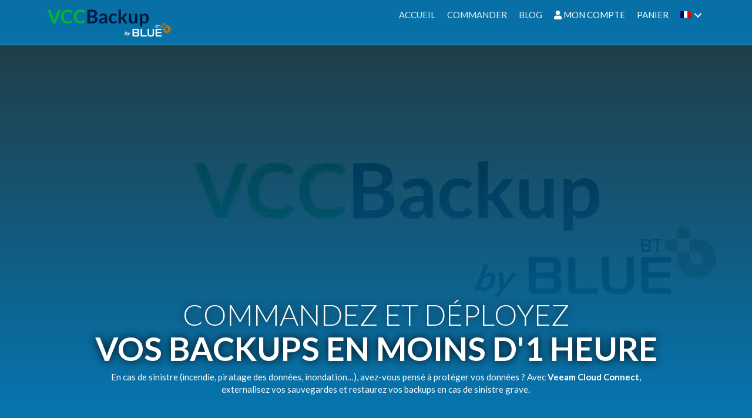

--- FILE ---
content_type: text/html; charset=UTF-8
request_url: https://backup.bt-blue.com/
body_size: 30887
content:
<!DOCTYPE html>
<html lang="fr-FR" prefix="og: https://ogp.me/ns#">
<head>
<meta charset="UTF-8" />
<script>
var gform;gform||(document.addEventListener("gform_main_scripts_loaded",function(){gform.scriptsLoaded=!0}),document.addEventListener("gform/theme/scripts_loaded",function(){gform.themeScriptsLoaded=!0}),window.addEventListener("DOMContentLoaded",function(){gform.domLoaded=!0}),gform={domLoaded:!1,scriptsLoaded:!1,themeScriptsLoaded:!1,isFormEditor:()=>"function"==typeof InitializeEditor,callIfLoaded:function(o){return!(!gform.domLoaded||!gform.scriptsLoaded||!gform.themeScriptsLoaded&&!gform.isFormEditor()||(gform.isFormEditor()&&console.warn("The use of gform.initializeOnLoaded() is deprecated in the form editor context and will be removed in Gravity Forms 3.1."),o(),0))},initializeOnLoaded:function(o){gform.callIfLoaded(o)||(document.addEventListener("gform_main_scripts_loaded",()=>{gform.scriptsLoaded=!0,gform.callIfLoaded(o)}),document.addEventListener("gform/theme/scripts_loaded",()=>{gform.themeScriptsLoaded=!0,gform.callIfLoaded(o)}),window.addEventListener("DOMContentLoaded",()=>{gform.domLoaded=!0,gform.callIfLoaded(o)}))},hooks:{action:{},filter:{}},addAction:function(o,r,e,t){gform.addHook("action",o,r,e,t)},addFilter:function(o,r,e,t){gform.addHook("filter",o,r,e,t)},doAction:function(o){gform.doHook("action",o,arguments)},applyFilters:function(o){return gform.doHook("filter",o,arguments)},removeAction:function(o,r){gform.removeHook("action",o,r)},removeFilter:function(o,r,e){gform.removeHook("filter",o,r,e)},addHook:function(o,r,e,t,n){null==gform.hooks[o][r]&&(gform.hooks[o][r]=[]);var d=gform.hooks[o][r];null==n&&(n=r+"_"+d.length),gform.hooks[o][r].push({tag:n,callable:e,priority:t=null==t?10:t})},doHook:function(r,o,e){var t;if(e=Array.prototype.slice.call(e,1),null!=gform.hooks[r][o]&&((o=gform.hooks[r][o]).sort(function(o,r){return o.priority-r.priority}),o.forEach(function(o){"function"!=typeof(t=o.callable)&&(t=window[t]),"action"==r?t.apply(null,e):e[0]=t.apply(null,e)})),"filter"==r)return e[0]},removeHook:function(o,r,t,n){var e;null!=gform.hooks[o][r]&&(e=(e=gform.hooks[o][r]).filter(function(o,r,e){return!!(null!=n&&n!=o.tag||null!=t&&t!=o.priority)}),gform.hooks[o][r]=e)}});
</script>

<meta name='viewport' content='width=device-width, initial-scale=1.0' />
<meta http-equiv='X-UA-Compatible' content='IE=edge' />
<link rel="profile" href="https://gmpg.org/xfn/11" />
	<style>img:is([sizes="auto" i], [sizes^="auto," i]) { contain-intrinsic-size: 3000px 1500px }</style>
	<link rel="alternate" hreflang="fr" href="https://backup.bt-blue.com/" />
<link rel="alternate" hreflang="en" href="https://backup.bt-blue.com/en/" />
<link rel="alternate" hreflang="x-default" href="https://backup.bt-blue.com/" />

<!-- Optimisation des moteurs de recherche par Rank Math - https://rankmath.com/ -->
<title>VCC BackUp by BT BLUE - Vos backups en moins d&#039;1 heure</title>
<link data-rocket-preload as="style" href="https://fonts.googleapis.com/css?family=Lato%3A300%2C700%2C400%7CRaleway%3A700%2C100%7CMontserrat%3A600&#038;display=swap" rel="preload">
<link href="https://fonts.googleapis.com/css?family=Lato%3A300%2C700%2C400%7CRaleway%3A700%2C100%7CMontserrat%3A600&#038;display=swap" media="print" onload="this.media=&#039;all&#039;" rel="stylesheet">
<noscript><link rel="stylesheet" href="https://fonts.googleapis.com/css?family=Lato%3A300%2C700%2C400%7CRaleway%3A700%2C100%7CMontserrat%3A600&#038;display=swap"></noscript>
<meta name="robots" content="follow, index, max-snippet:-1, max-video-preview:-1, max-image-preview:large"/>
<link rel="canonical" href="https://backup.bt-blue.com/" />
<meta property="og:locale" content="fr_FR" />
<meta property="og:type" content="website" />
<meta property="og:title" content="VCC BackUp by BT BLUE - Vos backups en moins d&#039;1 heure" />
<meta property="og:description" content="Commandez et déployez vos backups en moins d&rsquo;1 heure En cas de sinistre (incendie, piratage des données, inondation&#8230;), avez-vous pensé à protéger vos données ? Avec Veeam Cloud Connect, externalisez vos sauvegardes et restaurez vos backups en cas de sinistre grave. Externalisez et protégez vos sauvegardes en moins d&rsquo;1H* Protégez vos données contre les cyberattaques&hellip;" />
<meta property="og:url" content="https://backup.bt-blue.com/" />
<meta property="og:updated_time" content="2023-04-25T11:02:09+02:00" />
<meta property="article:published_time" content="2018-03-29T16:06:59+02:00" />
<meta property="article:modified_time" content="2023-04-25T11:02:09+02:00" />
<meta name="twitter:card" content="summary_large_image" />
<meta name="twitter:title" content="VCC BackUp by BT BLUE - Vos backups en moins d&#039;1 heure" />
<meta name="twitter:description" content="Commandez et déployez vos backups en moins d&rsquo;1 heure En cas de sinistre (incendie, piratage des données, inondation&#8230;), avez-vous pensé à protéger vos données ? Avec Veeam Cloud Connect, externalisez vos sauvegardes et restaurez vos backups en cas de sinistre grave. Externalisez et protégez vos sauvegardes en moins d&rsquo;1H* Protégez vos données contre les cyberattaques&hellip;" />
<meta name="twitter:label1" content="Écrit par" />
<meta name="twitter:data1" content="WEB IA IT" />
<meta name="twitter:label2" content="Temps de lecture" />
<meta name="twitter:data2" content="6 minutes" />
<script type="application/ld+json" class="rank-math-schema">{"@context":"https://schema.org","@graph":[{"@type":"Organization","@id":"https://backup.bt-blue.com/#organization","name":"VCC BackUp by BLUE","url":"https://backup.bt-blue.com"},{"@type":"WebSite","@id":"https://backup.bt-blue.com/#website","url":"https://backup.bt-blue.com","publisher":{"@id":"https://backup.bt-blue.com/#organization"},"inLanguage":"fr-FR","potentialAction":{"@type":"SearchAction","target":"https://backup.bt-blue.com/?s={search_term_string}","query-input":"required name=search_term_string"}},{"@type":"ImageObject","@id":"https://backup.bt-blue.com/wp-content/uploads/2021/03/Veeam_ProPartner_CloudService_Provider_Gold_main_logo-300x159.png","url":"https://backup.bt-blue.com/wp-content/uploads/2021/03/Veeam_ProPartner_CloudService_Provider_Gold_main_logo-300x159.png","width":"200","height":"200","inLanguage":"fr-FR"},{"@type":"WebPage","@id":"https://backup.bt-blue.com/#webpage","url":"https://backup.bt-blue.com/","name":"VCC BackUp by BT BLUE - Vos backups en moins d&#039;1 heure","datePublished":"2018-03-29T16:06:59+02:00","dateModified":"2023-04-25T11:02:09+02:00","about":{"@id":"https://backup.bt-blue.com/#organization"},"isPartOf":{"@id":"https://backup.bt-blue.com/#website"},"primaryImageOfPage":{"@id":"https://backup.bt-blue.com/wp-content/uploads/2021/03/Veeam_ProPartner_CloudService_Provider_Gold_main_logo-300x159.png"},"inLanguage":"fr-FR"},{"@type":"Person","@id":"https://backup.bt-blue.com/#author","name":"WEB IA IT","image":{"@type":"ImageObject","@id":"https://secure.gravatar.com/avatar/3d47cf85d1c8f459a094914a06b8fd5833b04f61b93d2f9459c6b05f668b7b39?s=96&amp;d=mm&amp;r=g","url":"https://secure.gravatar.com/avatar/3d47cf85d1c8f459a094914a06b8fd5833b04f61b93d2f9459c6b05f668b7b39?s=96&amp;d=mm&amp;r=g","caption":"WEB IA IT","inLanguage":"fr-FR"},"sameAs":["https://www.web-ia.com"],"worksFor":{"@id":"https://backup.bt-blue.com/#organization"}},{"@type":"Article","headline":"VCC BackUp by BT BLUE - Vos backups en moins d&#039;1 heure","datePublished":"2018-03-29T16:06:59+02:00","dateModified":"2023-04-25T11:02:09+02:00","author":{"@id":"https://backup.bt-blue.com/#author","name":"WEB IA IT"},"publisher":{"@id":"https://backup.bt-blue.com/#organization"},"description":"En cas de sinistre (incendie, piratage des donn\u00e9es, inondation&#8230;), avez-vous pens\u00e9 \u00e0 prot\u00e9ger vos donn\u00e9es ? Avec Veeam Cloud Connect, externalisez vos sauvegardes et restaurez vos backups en cas de sinistre grave.","name":"VCC BackUp by BT BLUE - Vos backups en moins d&#039;1 heure","@id":"https://backup.bt-blue.com/#richSnippet","isPartOf":{"@id":"https://backup.bt-blue.com/#webpage"},"image":{"@id":"https://backup.bt-blue.com/wp-content/uploads/2021/03/Veeam_ProPartner_CloudService_Provider_Gold_main_logo-300x159.png"},"inLanguage":"fr-FR","mainEntityOfPage":{"@id":"https://backup.bt-blue.com/#webpage"}}]}</script>
<!-- /Extension Rank Math WordPress SEO -->

<link rel='dns-prefetch' href='//fonts.googleapis.com' />
<link href='https://fonts.gstatic.com' crossorigin rel='preconnect' />
<link rel="alternate" type="application/rss+xml" title="VCC BackUp by BLUE &raquo; Flux" href="https://backup.bt-blue.com/feed/" />
<link rel="alternate" type="application/rss+xml" title="VCC BackUp by BLUE &raquo; Flux des commentaires" href="https://backup.bt-blue.com/comments/feed/" />
<link rel="preload" href="https://backup.bt-blue.com/wp-content/plugins/bb-plugin/fonts/fontawesome/5.15.4/webfonts/fa-solid-900.woff2" as="font" type="font/woff2" crossorigin="anonymous">
<link rel="preload" href="https://backup.bt-blue.com/wp-content/plugins/bb-plugin/fonts/fontawesome/5.15.4/webfonts/fa-regular-400.woff2" as="font" type="font/woff2" crossorigin="anonymous">
<style id='wp-emoji-styles-inline-css'>

	img.wp-smiley, img.emoji {
		display: inline !important;
		border: none !important;
		box-shadow: none !important;
		height: 1em !important;
		width: 1em !important;
		margin: 0 0.07em !important;
		vertical-align: -0.1em !important;
		background: none !important;
		padding: 0 !important;
	}
</style>
<link rel='stylesheet' id='wp-block-library-css' href='https://backup.bt-blue.com/wp-includes/css/dist/block-library/style.min.css?ver=201a360ac7569ced0a5d02d21f1da8c0' media='all' />
<style id='wp-block-library-theme-inline-css'>
.wp-block-audio :where(figcaption){color:#555;font-size:13px;text-align:center}.is-dark-theme .wp-block-audio :where(figcaption){color:#ffffffa6}.wp-block-audio{margin:0 0 1em}.wp-block-code{border:1px solid #ccc;border-radius:4px;font-family:Menlo,Consolas,monaco,monospace;padding:.8em 1em}.wp-block-embed :where(figcaption){color:#555;font-size:13px;text-align:center}.is-dark-theme .wp-block-embed :where(figcaption){color:#ffffffa6}.wp-block-embed{margin:0 0 1em}.blocks-gallery-caption{color:#555;font-size:13px;text-align:center}.is-dark-theme .blocks-gallery-caption{color:#ffffffa6}:root :where(.wp-block-image figcaption){color:#555;font-size:13px;text-align:center}.is-dark-theme :root :where(.wp-block-image figcaption){color:#ffffffa6}.wp-block-image{margin:0 0 1em}.wp-block-pullquote{border-bottom:4px solid;border-top:4px solid;color:currentColor;margin-bottom:1.75em}.wp-block-pullquote cite,.wp-block-pullquote footer,.wp-block-pullquote__citation{color:currentColor;font-size:.8125em;font-style:normal;text-transform:uppercase}.wp-block-quote{border-left:.25em solid;margin:0 0 1.75em;padding-left:1em}.wp-block-quote cite,.wp-block-quote footer{color:currentColor;font-size:.8125em;font-style:normal;position:relative}.wp-block-quote:where(.has-text-align-right){border-left:none;border-right:.25em solid;padding-left:0;padding-right:1em}.wp-block-quote:where(.has-text-align-center){border:none;padding-left:0}.wp-block-quote.is-large,.wp-block-quote.is-style-large,.wp-block-quote:where(.is-style-plain){border:none}.wp-block-search .wp-block-search__label{font-weight:700}.wp-block-search__button{border:1px solid #ccc;padding:.375em .625em}:where(.wp-block-group.has-background){padding:1.25em 2.375em}.wp-block-separator.has-css-opacity{opacity:.4}.wp-block-separator{border:none;border-bottom:2px solid;margin-left:auto;margin-right:auto}.wp-block-separator.has-alpha-channel-opacity{opacity:1}.wp-block-separator:not(.is-style-wide):not(.is-style-dots){width:100px}.wp-block-separator.has-background:not(.is-style-dots){border-bottom:none;height:1px}.wp-block-separator.has-background:not(.is-style-wide):not(.is-style-dots){height:2px}.wp-block-table{margin:0 0 1em}.wp-block-table td,.wp-block-table th{word-break:normal}.wp-block-table :where(figcaption){color:#555;font-size:13px;text-align:center}.is-dark-theme .wp-block-table :where(figcaption){color:#ffffffa6}.wp-block-video :where(figcaption){color:#555;font-size:13px;text-align:center}.is-dark-theme .wp-block-video :where(figcaption){color:#ffffffa6}.wp-block-video{margin:0 0 1em}:root :where(.wp-block-template-part.has-background){margin-bottom:0;margin-top:0;padding:1.25em 2.375em}
</style>
<style id='classic-theme-styles-inline-css'>
/*! This file is auto-generated */
.wp-block-button__link{color:#fff;background-color:#32373c;border-radius:9999px;box-shadow:none;text-decoration:none;padding:calc(.667em + 2px) calc(1.333em + 2px);font-size:1.125em}.wp-block-file__button{background:#32373c;color:#fff;text-decoration:none}
</style>
<style id='global-styles-inline-css'>
:root{--wp--preset--aspect-ratio--square: 1;--wp--preset--aspect-ratio--4-3: 4/3;--wp--preset--aspect-ratio--3-4: 3/4;--wp--preset--aspect-ratio--3-2: 3/2;--wp--preset--aspect-ratio--2-3: 2/3;--wp--preset--aspect-ratio--16-9: 16/9;--wp--preset--aspect-ratio--9-16: 9/16;--wp--preset--color--black: #000000;--wp--preset--color--cyan-bluish-gray: #abb8c3;--wp--preset--color--white: #ffffff;--wp--preset--color--pale-pink: #f78da7;--wp--preset--color--vivid-red: #cf2e2e;--wp--preset--color--luminous-vivid-orange: #ff6900;--wp--preset--color--luminous-vivid-amber: #fcb900;--wp--preset--color--light-green-cyan: #7bdcb5;--wp--preset--color--vivid-green-cyan: #00d084;--wp--preset--color--pale-cyan-blue: #8ed1fc;--wp--preset--color--vivid-cyan-blue: #0693e3;--wp--preset--color--vivid-purple: #9b51e0;--wp--preset--color--fl-heading-text: #004550;--wp--preset--color--fl-body-bg: #ffffff;--wp--preset--color--fl-body-text: #001a3f;--wp--preset--color--fl-accent: #00b336;--wp--preset--color--fl-accent-hover: #000000;--wp--preset--color--fl-topbar-bg: #ffffff;--wp--preset--color--fl-topbar-text: #757575;--wp--preset--color--fl-topbar-link: #2b7bb9;--wp--preset--color--fl-topbar-hover: #2b7bb9;--wp--preset--color--fl-header-bg: #ffffff;--wp--preset--color--fl-header-text: #757575;--wp--preset--color--fl-header-link: #757575;--wp--preset--color--fl-header-hover: #2b7bb9;--wp--preset--color--fl-nav-bg: #ffffff;--wp--preset--color--fl-nav-link: #757575;--wp--preset--color--fl-nav-hover: #2b7bb9;--wp--preset--color--fl-content-bg: #ffffff;--wp--preset--color--fl-footer-widgets-bg: #ffffff;--wp--preset--color--fl-footer-widgets-text: #757575;--wp--preset--color--fl-footer-widgets-link: #2b7bb9;--wp--preset--color--fl-footer-widgets-hover: #2b7bb9;--wp--preset--color--fl-footer-bg: #ffffff;--wp--preset--color--fl-footer-text: #757575;--wp--preset--color--fl-footer-link: #2b7bb9;--wp--preset--color--fl-footer-hover: #2b7bb9;--wp--preset--gradient--vivid-cyan-blue-to-vivid-purple: linear-gradient(135deg,rgba(6,147,227,1) 0%,rgb(155,81,224) 100%);--wp--preset--gradient--light-green-cyan-to-vivid-green-cyan: linear-gradient(135deg,rgb(122,220,180) 0%,rgb(0,208,130) 100%);--wp--preset--gradient--luminous-vivid-amber-to-luminous-vivid-orange: linear-gradient(135deg,rgba(252,185,0,1) 0%,rgba(255,105,0,1) 100%);--wp--preset--gradient--luminous-vivid-orange-to-vivid-red: linear-gradient(135deg,rgba(255,105,0,1) 0%,rgb(207,46,46) 100%);--wp--preset--gradient--very-light-gray-to-cyan-bluish-gray: linear-gradient(135deg,rgb(238,238,238) 0%,rgb(169,184,195) 100%);--wp--preset--gradient--cool-to-warm-spectrum: linear-gradient(135deg,rgb(74,234,220) 0%,rgb(151,120,209) 20%,rgb(207,42,186) 40%,rgb(238,44,130) 60%,rgb(251,105,98) 80%,rgb(254,248,76) 100%);--wp--preset--gradient--blush-light-purple: linear-gradient(135deg,rgb(255,206,236) 0%,rgb(152,150,240) 100%);--wp--preset--gradient--blush-bordeaux: linear-gradient(135deg,rgb(254,205,165) 0%,rgb(254,45,45) 50%,rgb(107,0,62) 100%);--wp--preset--gradient--luminous-dusk: linear-gradient(135deg,rgb(255,203,112) 0%,rgb(199,81,192) 50%,rgb(65,88,208) 100%);--wp--preset--gradient--pale-ocean: linear-gradient(135deg,rgb(255,245,203) 0%,rgb(182,227,212) 50%,rgb(51,167,181) 100%);--wp--preset--gradient--electric-grass: linear-gradient(135deg,rgb(202,248,128) 0%,rgb(113,206,126) 100%);--wp--preset--gradient--midnight: linear-gradient(135deg,rgb(2,3,129) 0%,rgb(40,116,252) 100%);--wp--preset--font-size--small: 13px;--wp--preset--font-size--medium: 20px;--wp--preset--font-size--large: 36px;--wp--preset--font-size--x-large: 42px;--wp--preset--font-family--inter: "Inter", sans-serif;--wp--preset--font-family--cardo: Cardo;--wp--preset--spacing--20: 0.44rem;--wp--preset--spacing--30: 0.67rem;--wp--preset--spacing--40: 1rem;--wp--preset--spacing--50: 1.5rem;--wp--preset--spacing--60: 2.25rem;--wp--preset--spacing--70: 3.38rem;--wp--preset--spacing--80: 5.06rem;--wp--preset--shadow--natural: 6px 6px 9px rgba(0, 0, 0, 0.2);--wp--preset--shadow--deep: 12px 12px 50px rgba(0, 0, 0, 0.4);--wp--preset--shadow--sharp: 6px 6px 0px rgba(0, 0, 0, 0.2);--wp--preset--shadow--outlined: 6px 6px 0px -3px rgba(255, 255, 255, 1), 6px 6px rgba(0, 0, 0, 1);--wp--preset--shadow--crisp: 6px 6px 0px rgba(0, 0, 0, 1);}:where(.is-layout-flex){gap: 0.5em;}:where(.is-layout-grid){gap: 0.5em;}body .is-layout-flex{display: flex;}.is-layout-flex{flex-wrap: wrap;align-items: center;}.is-layout-flex > :is(*, div){margin: 0;}body .is-layout-grid{display: grid;}.is-layout-grid > :is(*, div){margin: 0;}:where(.wp-block-columns.is-layout-flex){gap: 2em;}:where(.wp-block-columns.is-layout-grid){gap: 2em;}:where(.wp-block-post-template.is-layout-flex){gap: 1.25em;}:where(.wp-block-post-template.is-layout-grid){gap: 1.25em;}.has-black-color{color: var(--wp--preset--color--black) !important;}.has-cyan-bluish-gray-color{color: var(--wp--preset--color--cyan-bluish-gray) !important;}.has-white-color{color: var(--wp--preset--color--white) !important;}.has-pale-pink-color{color: var(--wp--preset--color--pale-pink) !important;}.has-vivid-red-color{color: var(--wp--preset--color--vivid-red) !important;}.has-luminous-vivid-orange-color{color: var(--wp--preset--color--luminous-vivid-orange) !important;}.has-luminous-vivid-amber-color{color: var(--wp--preset--color--luminous-vivid-amber) !important;}.has-light-green-cyan-color{color: var(--wp--preset--color--light-green-cyan) !important;}.has-vivid-green-cyan-color{color: var(--wp--preset--color--vivid-green-cyan) !important;}.has-pale-cyan-blue-color{color: var(--wp--preset--color--pale-cyan-blue) !important;}.has-vivid-cyan-blue-color{color: var(--wp--preset--color--vivid-cyan-blue) !important;}.has-vivid-purple-color{color: var(--wp--preset--color--vivid-purple) !important;}.has-black-background-color{background-color: var(--wp--preset--color--black) !important;}.has-cyan-bluish-gray-background-color{background-color: var(--wp--preset--color--cyan-bluish-gray) !important;}.has-white-background-color{background-color: var(--wp--preset--color--white) !important;}.has-pale-pink-background-color{background-color: var(--wp--preset--color--pale-pink) !important;}.has-vivid-red-background-color{background-color: var(--wp--preset--color--vivid-red) !important;}.has-luminous-vivid-orange-background-color{background-color: var(--wp--preset--color--luminous-vivid-orange) !important;}.has-luminous-vivid-amber-background-color{background-color: var(--wp--preset--color--luminous-vivid-amber) !important;}.has-light-green-cyan-background-color{background-color: var(--wp--preset--color--light-green-cyan) !important;}.has-vivid-green-cyan-background-color{background-color: var(--wp--preset--color--vivid-green-cyan) !important;}.has-pale-cyan-blue-background-color{background-color: var(--wp--preset--color--pale-cyan-blue) !important;}.has-vivid-cyan-blue-background-color{background-color: var(--wp--preset--color--vivid-cyan-blue) !important;}.has-vivid-purple-background-color{background-color: var(--wp--preset--color--vivid-purple) !important;}.has-black-border-color{border-color: var(--wp--preset--color--black) !important;}.has-cyan-bluish-gray-border-color{border-color: var(--wp--preset--color--cyan-bluish-gray) !important;}.has-white-border-color{border-color: var(--wp--preset--color--white) !important;}.has-pale-pink-border-color{border-color: var(--wp--preset--color--pale-pink) !important;}.has-vivid-red-border-color{border-color: var(--wp--preset--color--vivid-red) !important;}.has-luminous-vivid-orange-border-color{border-color: var(--wp--preset--color--luminous-vivid-orange) !important;}.has-luminous-vivid-amber-border-color{border-color: var(--wp--preset--color--luminous-vivid-amber) !important;}.has-light-green-cyan-border-color{border-color: var(--wp--preset--color--light-green-cyan) !important;}.has-vivid-green-cyan-border-color{border-color: var(--wp--preset--color--vivid-green-cyan) !important;}.has-pale-cyan-blue-border-color{border-color: var(--wp--preset--color--pale-cyan-blue) !important;}.has-vivid-cyan-blue-border-color{border-color: var(--wp--preset--color--vivid-cyan-blue) !important;}.has-vivid-purple-border-color{border-color: var(--wp--preset--color--vivid-purple) !important;}.has-vivid-cyan-blue-to-vivid-purple-gradient-background{background: var(--wp--preset--gradient--vivid-cyan-blue-to-vivid-purple) !important;}.has-light-green-cyan-to-vivid-green-cyan-gradient-background{background: var(--wp--preset--gradient--light-green-cyan-to-vivid-green-cyan) !important;}.has-luminous-vivid-amber-to-luminous-vivid-orange-gradient-background{background: var(--wp--preset--gradient--luminous-vivid-amber-to-luminous-vivid-orange) !important;}.has-luminous-vivid-orange-to-vivid-red-gradient-background{background: var(--wp--preset--gradient--luminous-vivid-orange-to-vivid-red) !important;}.has-very-light-gray-to-cyan-bluish-gray-gradient-background{background: var(--wp--preset--gradient--very-light-gray-to-cyan-bluish-gray) !important;}.has-cool-to-warm-spectrum-gradient-background{background: var(--wp--preset--gradient--cool-to-warm-spectrum) !important;}.has-blush-light-purple-gradient-background{background: var(--wp--preset--gradient--blush-light-purple) !important;}.has-blush-bordeaux-gradient-background{background: var(--wp--preset--gradient--blush-bordeaux) !important;}.has-luminous-dusk-gradient-background{background: var(--wp--preset--gradient--luminous-dusk) !important;}.has-pale-ocean-gradient-background{background: var(--wp--preset--gradient--pale-ocean) !important;}.has-electric-grass-gradient-background{background: var(--wp--preset--gradient--electric-grass) !important;}.has-midnight-gradient-background{background: var(--wp--preset--gradient--midnight) !important;}.has-small-font-size{font-size: var(--wp--preset--font-size--small) !important;}.has-medium-font-size{font-size: var(--wp--preset--font-size--medium) !important;}.has-large-font-size{font-size: var(--wp--preset--font-size--large) !important;}.has-x-large-font-size{font-size: var(--wp--preset--font-size--x-large) !important;}
:where(.wp-block-post-template.is-layout-flex){gap: 1.25em;}:where(.wp-block-post-template.is-layout-grid){gap: 1.25em;}
:where(.wp-block-columns.is-layout-flex){gap: 2em;}:where(.wp-block-columns.is-layout-grid){gap: 2em;}
:root :where(.wp-block-pullquote){font-size: 1.5em;line-height: 1.6;}
</style>
<link data-minify="1" rel='stylesheet' id='ultimate-icons-css' href='https://backup.bt-blue.com/wp-content/cache/min/1/wp-content/uploads/bb-plugin/icons/ultimate-icons/style.css?ver=1766507251' media='all' />
<link data-minify="1" rel='stylesheet' id='font-awesome-5-css' href='https://backup.bt-blue.com/wp-content/cache/min/1/wp-content/plugins/bb-plugin/fonts/fontawesome/5.15.4/css/all.min.css?ver=1766507251' media='all' />
<link data-minify="1" rel='stylesheet' id='fl-builder-layout-24-css' href='https://backup.bt-blue.com/wp-content/cache/min/1/wp-content/uploads/bb-plugin/cache/24-layout.css?ver=1766507251' media='all' />
<link data-minify="1" rel='stylesheet' id='wia-veeam-style-css' href='https://backup.bt-blue.com/wp-content/cache/min/1/wp-content/plugins/wia-veeam-cart/css/style.css?ver=1766507251' media='all' />
<link rel='stylesheet' id='photoswipe-css' href='https://backup.bt-blue.com/wp-content/plugins/woocommerce/assets/css/photoswipe/photoswipe.min.css?ver=a5f5d2' media='all' />
<link rel='stylesheet' id='photoswipe-default-skin-css' href='https://backup.bt-blue.com/wp-content/plugins/woocommerce/assets/css/photoswipe/default-skin/default-skin.min.css?ver=a5f5d2' media='all' />
<link data-minify="1" rel='stylesheet' id='woocommerce-layout-css' href='https://backup.bt-blue.com/wp-content/cache/min/1/wp-content/plugins/woocommerce/assets/css/woocommerce-layout.css?ver=1766507251' media='all' />
<link data-minify="1" rel='stylesheet' id='woocommerce-smallscreen-css' href='https://backup.bt-blue.com/wp-content/cache/min/1/wp-content/plugins/woocommerce/assets/css/woocommerce-smallscreen.css?ver=1766507251' media='only screen and (max-width: 767px)' />
<link data-minify="1" rel='stylesheet' id='woocommerce-general-css' href='https://backup.bt-blue.com/wp-content/cache/min/1/wp-content/plugins/woocommerce/assets/css/woocommerce.css?ver=1766507251' media='all' />
<style id='woocommerce-inline-inline-css'>
.woocommerce form .form-row .required { visibility: visible; }
</style>
<link data-minify="1" rel='stylesheet' id='woopack-frontend-css' href='https://backup.bt-blue.com/wp-content/cache/min/1/wp-content/plugins/woopack/assets/css/frontend.css?ver=1766507251' media='all' />
<link rel='stylesheet' id='wpml-menu-item-0-css' href='https://backup.bt-blue.com/wp-content/plugins/sitepress-multilingual-cms/templates/language-switchers/menu-item/style.min.css?ver=1' media='all' />
<link data-minify="1" rel='stylesheet' id='fl-builder-layout-bundle-34979836d4184351041428301ff15582-css' href='https://backup.bt-blue.com/wp-content/cache/min/1/wp-content/uploads/bb-plugin/cache/34979836d4184351041428301ff15582-layout-bundle.css?ver=1766507251' media='all' />
<link data-minify="1" rel='stylesheet' id='brands-styles-css' href='https://backup.bt-blue.com/wp-content/cache/min/1/wp-content/plugins/woocommerce/assets/css/brands.css?ver=1766507251' media='all' />
<link data-minify="1" rel='stylesheet' id='wp-pagenavi-css' href='https://backup.bt-blue.com/wp-content/cache/min/1/wp-content/plugins/wp-pagenavi/pagenavi-css.css?ver=1766507251' media='all' />
<link rel='stylesheet' id='jquery-magnificpopup-css' href='https://backup.bt-blue.com/wp-content/plugins/bb-plugin/css/jquery.magnificpopup.min.css?ver=2.9.4.2' media='all' />
<link rel='stylesheet' id='base-4-css' href='https://backup.bt-blue.com/wp-content/themes/bb-theme/css/base-4.min.css?ver=1.7.19.1' media='all' />
<link data-minify="1" rel='stylesheet' id='fl-automator-skin-css' href='https://backup.bt-blue.com/wp-content/cache/min/1/wp-content/uploads/bb-theme/skin-69496c1a732cf.css?ver=1766507251' media='all' />
<link data-minify="1" rel='stylesheet' id='fl-child-theme-css' href='https://backup.bt-blue.com/wp-content/cache/min/1/wp-content/themes/bb-theme-child/style.css?ver=1766507251' media='all' />
<link rel='stylesheet' id='pp-animate-css' href='https://backup.bt-blue.com/wp-content/plugins/bbpowerpack/assets/css/animate.min.css?ver=3.5.1' media='all' />
<link data-minify="1" rel='stylesheet' id='microthemer-css' href='https://backup.bt-blue.com/wp-content/cache/min/1/wp-content/micro-themes/active-styles.css?ver=1766507251' media='all' />

<script src="https://backup.bt-blue.com/wp-includes/js/jquery/jquery.min.js?ver=3.7.1" id="jquery-core-js"></script>
<script src="https://backup.bt-blue.com/wp-includes/js/jquery/jquery-migrate.min.js?ver=3.4.1" id="jquery-migrate-js"></script>
<script src="https://backup.bt-blue.com/wp-content/plugins/bbpowerpack/assets/js/jquery.cookie.min.js?ver=1.4.1" id="jquery-cookie-js" defer data-wp-strategy="defer"></script>
<script src="https://backup.bt-blue.com/wp-content/plugins/woocommerce/assets/js/jquery-blockui/jquery.blockUI.min.js?ver=2.7.0-wc.9.7.1" id="jquery-blockui-js" defer data-wp-strategy="defer"></script>
<script id="wc-add-to-cart-js-extra">
var wc_add_to_cart_params = {"ajax_url":"\/wp-admin\/admin-ajax.php","wc_ajax_url":"\/?wc-ajax=%%endpoint%%","i18n_view_cart":"Voir le panier","cart_url":"https:\/\/backup.bt-blue.com\/commander\/","is_cart":"","cart_redirect_after_add":"yes"};
</script>
<script src="https://backup.bt-blue.com/wp-content/plugins/woocommerce/assets/js/frontend/add-to-cart.min.js?ver=a5f5d2" id="wc-add-to-cart-js" defer data-wp-strategy="defer"></script>
<script src="https://backup.bt-blue.com/wp-content/plugins/woocommerce/assets/js/zoom/jquery.zoom.min.js?ver=1.7.21-wc.9.7.1" id="zoom-js" defer data-wp-strategy="defer"></script>
<script src="https://backup.bt-blue.com/wp-content/plugins/woocommerce/assets/js/flexslider/jquery.flexslider.min.js?ver=2.7.2-wc.9.7.1" id="flexslider-js" defer data-wp-strategy="defer"></script>
<script src="https://backup.bt-blue.com/wp-content/plugins/woocommerce/assets/js/photoswipe/photoswipe.min.js?ver=4.1.1-wc.9.7.1" id="photoswipe-js" defer data-wp-strategy="defer"></script>
<script src="https://backup.bt-blue.com/wp-content/plugins/woocommerce/assets/js/photoswipe/photoswipe-ui-default.min.js?ver=4.1.1-wc.9.7.1" id="photoswipe-ui-default-js" defer data-wp-strategy="defer"></script>
<script id="wc-single-product-js-extra">
var wc_single_product_params = {"i18n_required_rating_text":"Veuillez s\u00e9lectionner une note","i18n_rating_options":["1\u00a0\u00e9toile sur 5","2\u00a0\u00e9toiles sur 5","3\u00a0\u00e9toiles sur 5","4\u00a0\u00e9toiles sur 5","5\u00a0\u00e9toiles sur 5"],"i18n_product_gallery_trigger_text":"Voir la galerie d\u2019images en plein \u00e9cran","review_rating_required":"yes","flexslider":{"rtl":false,"animation":"slide","smoothHeight":true,"directionNav":false,"controlNav":"thumbnails","slideshow":false,"animationSpeed":500,"animationLoop":false,"allowOneSlide":false},"zoom_enabled":"1","zoom_options":[],"photoswipe_enabled":"1","photoswipe_options":{"shareEl":false,"closeOnScroll":false,"history":false,"hideAnimationDuration":0,"showAnimationDuration":0},"flexslider_enabled":"1"};
</script>
<script src="https://backup.bt-blue.com/wp-content/plugins/woocommerce/assets/js/frontend/single-product.min.js?ver=a5f5d2" id="wc-single-product-js" defer data-wp-strategy="defer"></script>
<script src="https://backup.bt-blue.com/wp-content/plugins/woocommerce/assets/js/js-cookie/js.cookie.min.js?ver=2.1.4-wc.9.7.1" id="js-cookie-js" defer data-wp-strategy="defer"></script>
<script id="woocommerce-js-extra">
var woocommerce_params = {"ajax_url":"\/wp-admin\/admin-ajax.php","wc_ajax_url":"\/?wc-ajax=%%endpoint%%","i18n_password_show":"Afficher le mot de passe","i18n_password_hide":"Masquer le mot de passe"};
</script>
<script src="https://backup.bt-blue.com/wp-content/plugins/woocommerce/assets/js/frontend/woocommerce.min.js?ver=a5f5d2" id="woocommerce-js" defer data-wp-strategy="defer"></script>
<script src="https://backup.bt-blue.com/wp-content/themes/bb-theme-child/js/cookies.js?ver=59047f" id="cookies-js-js"></script>
<link rel="https://api.w.org/" href="https://backup.bt-blue.com/wp-json/" /><link rel="alternate" title="JSON" type="application/json" href="https://backup.bt-blue.com/wp-json/wp/v2/pages/24" /><link rel="alternate" title="oEmbed (JSON)" type="application/json+oembed" href="https://backup.bt-blue.com/wp-json/oembed/1.0/embed?url=https%3A%2F%2Fbackup.bt-blue.com%2F" />
<link rel="alternate" title="oEmbed (XML)" type="text/xml+oembed" href="https://backup.bt-blue.com/wp-json/oembed/1.0/embed?url=https%3A%2F%2Fbackup.bt-blue.com%2F&#038;format=xml" />
		<script>
			var bb_powerpack = {
				version: '2.40.10',
				getAjaxUrl: function() { return atob( 'aHR0cHM6Ly9iYWNrdXAuYnQtYmx1ZS5jb20vd3AtYWRtaW4vYWRtaW4tYWpheC5waHA=' ); },
				callback: function() {},
				mapMarkerData: {},
				post_id: '24',
				search_term: '',
				current_page: 'https://backup.bt-blue.com/',
				conditionals: {
					is_front_page: true,
					is_home: false,
					is_archive: false,
					current_post_type: '',
					is_tax: false,
										is_author: false,
					current_author: false,
					is_search: false,
									}
			};
		</script>
				<script type="text/javascript">
			var woopack_config = {"ajaxurl":"https:\/\/backup.bt-blue.com\/wp-admin\/admin-ajax.php","page":1,"current_page":"https:\/\/backup.bt-blue.com\/","woo_url":"https:\/\/backup.bt-blue.com\/wp-content\/plugins\/woocommerce\/"};
		</script>
			<noscript><style>.woocommerce-product-gallery{ opacity: 1 !important; }</style></noscript>
	<style>.recentcomments a{display:inline !important;padding:0 !important;margin:0 !important;}</style><style class='wp-fonts-local'>
@font-face{font-family:Inter;font-style:normal;font-weight:300 900;font-display:fallback;src:url('https://backup.bt-blue.com/wp-content/plugins/woocommerce/assets/fonts/Inter-VariableFont_slnt,wght.woff2') format('woff2');font-stretch:normal;}
@font-face{font-family:Cardo;font-style:normal;font-weight:400;font-display:fallback;src:url('https://backup.bt-blue.com/wp-content/plugins/woocommerce/assets/fonts/cardo_normal_400.woff2') format('woff2');}
</style>
<link rel="icon" href="https://backup.bt-blue.com/wp-content/uploads/2021/04/favico-100x100.png" sizes="32x32" />
<link rel="icon" href="https://backup.bt-blue.com/wp-content/uploads/2021/04/favico.png" sizes="192x192" />
<link rel="apple-touch-icon" href="https://backup.bt-blue.com/wp-content/uploads/2021/04/favico.png" />
<meta name="msapplication-TileImage" content="https://backup.bt-blue.com/wp-content/uploads/2021/04/favico.png" />
<noscript><style id="rocket-lazyload-nojs-css">.rll-youtube-player, [data-lazy-src]{display:none !important;}</style></noscript>
<meta name="generator" content="WP Rocket 3.20.1.2" data-wpr-features="wpr_minify_js wpr_lazyload_images wpr_image_dimensions wpr_minify_css wpr_preload_links wpr_desktop" /></head>
<body class="home wp-singular page-template-default page page-id-24 wp-theme-bb-theme wp-child-theme-bb-theme-child theme-bb-theme fl-builder fl-builder-2-9-4-2 fl-themer-1-5-2-1 fl-theme-1-7-19-1 fl-no-js woocommerce-no-js fl-theme-builder-header fl-theme-builder-header-header fl-theme-builder-footer fl-theme-builder-footer-footer mt-24 mt-page-accueil fl-framework-base-4 fl-preset-default fl-full-width fl-scroll-to-top fl-search-active" itemscope="itemscope" itemtype="https://schema.org/WebPage">
<a aria-label="Aller au contenu" class="fl-screen-reader-text" href="#fl-main-content">Aller au contenu</a><div data-rocket-location-hash="d434d8484ca3c7ebe008e10ddf366009" class="fl-page">
	<header data-rocket-location-hash="2dbea2ca57f7c4dd3506b5f4febadda3" class="fl-builder-content fl-builder-content-131 fl-builder-global-templates-locked" data-post-id="131" data-type="header" data-sticky="1" data-sticky-on="" data-sticky-breakpoint="medium" data-shrink="0" data-overlay="1" data-overlay-bg="default" data-shrink-image-height="50px" role="banner" itemscope="itemscope" itemtype="http://schema.org/WPHeader"><div data-rocket-location-hash="c5d1246f2ff0e015b9c3934beb4de6d0" class="fl-row fl-row-full-width fl-row-bg-color fl-node-5e96ad9f6d149 fl-row-default-height fl-row-align-center" data-node="5e96ad9f6d149">
	<div class="fl-row-content-wrap">
		<div class="uabb-row-separator uabb-top-row-separator" >
</div>
						<div class="fl-row-content fl-row-fixed-width fl-node-content">
		
<div class="fl-col-group fl-node-5e96ad9f6d14e fl-col-group-custom-width" data-node="5e96ad9f6d14e">
			<div class="fl-col fl-node-606177cc2b9d2 fl-col-bg-color fl-col-small fl-col-small-custom-width" data-node="606177cc2b9d2">
	<div class="fl-col-content fl-node-content"><div class="fl-module fl-module-pp-image fl-node-606177cc2b7d0" data-node="606177cc2b7d0">
	<div class="fl-module-content fl-node-content">
		<div class="pp-photo-container">
	<div class="pp-photo pp-photo-align-center pp-photo-align-responsive-default" itemscope itemtype="http://schema.org/ImageObject">
		<div class="pp-photo-content">
			<div class="pp-photo-content-inner">
								<a href="/" target="_self" itemprop="url">
									<img decoding="async" class="pp-photo-img wp-image-7795 size-full" src="data:image/svg+xml,%3Csvg%20xmlns='http://www.w3.org/2000/svg'%20viewBox='0%200%20404%20125'%3E%3C/svg%3E" alt="logo-VVCbackup-by-blue-BT-alt" itemprop="image" height="125" width="404" data-lazy-srcset="https://backup.bt-blue.com/wp-content/uploads/2020/04/logo-VVCbackup-by-blue-BT-alt.png 404w, https://backup.bt-blue.com/wp-content/uploads/2020/04/logo-VVCbackup-by-blue-BT-alt-300x93.png 300w" data-lazy-sizes="(max-width: 404px) 100vw, 404px" title="logo-VVCbackup-by-blue-BT-alt"  data-lazy-src="https://backup.bt-blue.com/wp-content/uploads/2020/04/logo-VVCbackup-by-blue-BT-alt.png" /><noscript><img decoding="async" class="pp-photo-img wp-image-7795 size-full" src="https://backup.bt-blue.com/wp-content/uploads/2020/04/logo-VVCbackup-by-blue-BT-alt.png" alt="logo-VVCbackup-by-blue-BT-alt" itemprop="image" height="125" width="404" srcset="https://backup.bt-blue.com/wp-content/uploads/2020/04/logo-VVCbackup-by-blue-BT-alt.png 404w, https://backup.bt-blue.com/wp-content/uploads/2020/04/logo-VVCbackup-by-blue-BT-alt-300x93.png 300w" sizes="(max-width: 404px) 100vw, 404px" title="logo-VVCbackup-by-blue-BT-alt"  /></noscript>
					<div class="pp-overlay-bg"></div>
													</a>
							</div>
					</div>
	</div>
</div>
	</div>
</div>
</div>
</div>
			<div class="fl-col fl-node-5e96ad9f6d158 fl-col-bg-color fl-col-small-custom-width" data-node="5e96ad9f6d158">
	<div class="fl-col-content fl-node-content"><div class="fl-module fl-module-pp-advanced-menu fl-node-5e96af6206876 main-menu-col" data-node="5e96af6206876">
	<div class="fl-module-content fl-node-content">
		<div class="pp-advanced-menu pp-advanced-menu-accordion-collapse pp-menu-default pp-menu-align-right pp-menu-position-below">
   				<div class="pp-advanced-menu-mobile">
			<button class="pp-advanced-menu-mobile-toggle hamburger" tabindex="0" aria-label="Menu" aria-expanded="false">
				<div class="pp-hamburger"><div class="pp-hamburger-box"><div class="pp-hamburger-inner"></div></div></div>			</button>
			</div>
			   	<div class="pp-clear"></div>
	<nav class="pp-menu-nav" aria-label="Menu" itemscope="itemscope" itemtype="https://schema.org/SiteNavigationElement">
		<ul id="menu-menu-principal" class="menu pp-advanced-menu-horizontal pp-toggle-arrows"><li id="menu-item-116" class="menu-item menu-item-type-post_type menu-item-object-page menu-item-home current-menu-item page_item page-item-24 current_page_item"><a href="https://backup.bt-blue.com/" aria-current="page"><span class="menu-item-text">Accueil</span></a></li><li id="menu-item-7163" class="menu-item menu-item-type-custom menu-item-object-custom current-menu-item current_page_item"><a href="/#veeam-cart" aria-current="page"><span class="menu-item-text">Commander</span></a></li><li id="menu-item-7162" class="menu-item menu-item-type-custom menu-item-object-custom current-menu-item current_page_item"><a href="/#blog" aria-current="page"><span class="menu-item-text">Blog</span></a></li><li id="menu-item-8309" class="menu-item menu-item-type-post_type menu-item-object-page"><a href="https://backup.bt-blue.com/mon-compte/"><span class="menu-item-text"><i class="fas fa-user"></i> Mon compte</span></a></li><li id="menu-item-8313" class="menu-item menu-item-type-post_type menu-item-object-page"><a href="https://backup.bt-blue.com/panier/"><span class="menu-item-text">Panier</span></a></li><li id="menu-item-wpml-ls-2-fr" class="menu-item wpml-ls-slot-2 wpml-ls-item wpml-ls-item-fr wpml-ls-current-language wpml-ls-menu-item wpml-ls-first-item menu-item-type-wpml_ls_menu_item menu-item-object-wpml_ls_menu_item menu-item-has-children pp-has-submenu"><div class="pp-has-submenu-container"><a href="https://backup.bt-blue.com/"><span class="menu-item-text"><img width="18" height="12" decoding="async"
            class="wpml-ls-flag"
            src="data:image/svg+xml,%3Csvg%20xmlns='http://www.w3.org/2000/svg'%20viewBox='0%200%2018%2012'%3E%3C/svg%3E"
            alt="Français"
           
           
    data-lazy-src="https://backup.bt-blue.com/wp-content/plugins/sitepress-multilingual-cms/res/flags/fr.png" /><noscript><img width="18" height="12" decoding="async"
            class="wpml-ls-flag"
            src="https://backup.bt-blue.com/wp-content/plugins/sitepress-multilingual-cms/res/flags/fr.png"
            alt="Français"
           
           
    /></noscript><span class="pp-menu-toggle" tabindex="0" aria-expanded="false" aria-label="
                                    : submenu" role="button"></span></span></a></div><ul class="sub-menu">	<li id="menu-item-wpml-ls-2-en" class="menu-item wpml-ls-slot-2 wpml-ls-item wpml-ls-item-en wpml-ls-menu-item wpml-ls-last-item menu-item-type-wpml_ls_menu_item menu-item-object-wpml_ls_menu_item"><a href="https://backup.bt-blue.com/en/"><span class="menu-item-text"><img width="18" height="12" decoding="async"
            class="wpml-ls-flag"
            src="data:image/svg+xml,%3Csvg%20xmlns='http://www.w3.org/2000/svg'%20viewBox='0%200%2018%2012'%3E%3C/svg%3E"
            alt="Anglais"
           
           
    data-lazy-src="https://backup.bt-blue.com/wp-content/plugins/sitepress-multilingual-cms/res/flags/en.png" /><noscript><img width="18" height="12" decoding="async"
            class="wpml-ls-flag"
            src="https://backup.bt-blue.com/wp-content/plugins/sitepress-multilingual-cms/res/flags/en.png"
            alt="Anglais"
           
           
    /></noscript></span></a></li></ul></li></ul>	</nav>
</div>
	</div>
</div>
</div>
</div>
	</div>
		</div>
	</div>
</div>
</header><div data-rocket-location-hash="150ccf2f0d665cd8931005a49f855823" class="uabb-js-breakpoint" style="display: none;"></div>	<div data-rocket-location-hash="c26e363c19e5271755e0545f47c22497" id="fl-main-content" class="fl-page-content" itemprop="mainContentOfPage" role="main">

		
<div data-rocket-location-hash="f4da5fde169337afeecbec15e4a29aa6" class="fl-content-full container">
	<div class="row">
		<div class="fl-content col-md-12">
			<article class="fl-post post-24 page type-page status-publish hentry" id="fl-post-24" itemscope="itemscope" itemtype="https://schema.org/CreativeWork">

			<div class="fl-post-content clearfix" itemprop="text">
		<div class="fl-builder-content fl-builder-content-24 fl-builder-content-primary fl-builder-global-templates-locked" data-post-id="24"><div class="fl-row fl-row-full-width fl-row-bg-video fl-node-60410b8f27e1c fl-row-default-height fl-row-align-center fl-row-bg-overlay" data-node="60410b8f27e1c">
	<div class="fl-row-content-wrap">
		<div class="uabb-row-separator uabb-top-row-separator" >
</div>
					<div class="fl-bg-video" data-video-mobile="no" data-width="1280" data-height="720" data-fallback="https://backup.bt-blue.com/wp-content/uploads/2023/04/fallback-backup-blue.jpg" data-mp4="https://backup.bt-blue.com/wp-content/uploads/2023/04/YOUTUBE-Deploiement-VCC-720p.mp4" data-mp4-type="video/mp4"  data-webm-type="video/webm" >
			</div>
			

				<div class="fl-row-content fl-row-fixed-width fl-node-content">
		
<div class="fl-col-group fl-node-60410b8f27e20 fl-col-group-equal-height fl-col-group-align-center" data-node="60410b8f27e20">
			<div class="fl-col fl-node-60410b8f27e21 fl-col-bg-color fl-col-has-cols" data-node="60410b8f27e21">
	<div class="fl-col-content fl-node-content"><div class="fl-module fl-module-pp-heading fl-node-60410b8f27e1e" data-node="60410b8f27e1e">
	<div class="fl-module-content fl-node-content">
		<div class="pp-heading-content">
		<div class="pp-heading  pp-center pp-dual-heading">
		
		<h1 class="heading-title">

			
			<span class="title-text pp-primary-title">Commandez et déployez</span>

											<span class="title-text pp-secondary-title">vos backups en moins d'1 heure</span>
			
			
		</h1>

		
	</div>

	
	</div>
	</div>
</div>

<div class="fl-col-group fl-node-60410b8f27e56 fl-col-group-nested" data-node="60410b8f27e56">
			<div class="fl-col fl-node-60410b8f27e57 fl-col-bg-color fl-col-small" data-node="60410b8f27e57">
	<div class="fl-col-content fl-node-content"></div>
</div>
			<div class="fl-col fl-node-60410b8f27e58 fl-col-bg-color" data-node="60410b8f27e58">
	<div class="fl-col-content fl-node-content"><div class="fl-module fl-module-rich-text fl-node-60410b8f27e55" data-node="60410b8f27e55">
	<div class="fl-module-content fl-node-content">
		<div class="fl-rich-text">
	<p style="text-align: center;">En cas de sinistre (incendie, piratage des données, inondation…), avez-vous pensé à protéger vos données ? Avec <strong>Veeam Cloud Connect</strong>, externalisez vos sauvegardes et restaurez vos backups en cas de sinistre grave.</p>
</div>
	</div>
</div>
<div class="fl-module fl-module-pp-smart-button fl-node-604606adbf0d5 fl-animation fl-fade-up" data-node="604606adbf0d5" data-animation-delay="0" data-animation-duration="1">
	<div class="fl-module-content fl-node-content">
		<div class="pp-button-wrap pp-button-width-auto pp-button-has-icon">
	<a href="#veeam-cart" target="_self" class="pp-button" role="button" aria-label="Externalisez et protégez vos sauvegardes en moins d'1H*">
				<i class="pp-button-icon pp-button-icon-before ua-icon ua-icon-cart"></i>
						<span class="pp-button-text">Externalisez et protégez vos sauvegardes en moins d'1H*</span>
					</a>
</div>
	</div>
</div>
<style>.fl-node-604606adbf0d5.fl-animation:not(.fl-animated){opacity:0}</style></div>
</div>
			<div class="fl-col fl-node-60410b8f27e59 fl-col-bg-color fl-col-small" data-node="60410b8f27e59">
	<div class="fl-col-content fl-node-content"></div>
</div>
	</div>
</div>
</div>
	</div>
		</div>
	</div>
</div>
<div class="fl-row fl-row-full-width fl-row-bg-gradient fl-node-6045f9d110501 fl-row-default-height fl-row-align-center" data-node="6045f9d110501">
	<div class="fl-row-content-wrap">
		<div class="uabb-row-separator uabb-top-row-separator" >
</div>
						<div class="fl-row-content fl-row-fixed-width fl-node-content">
		
<div class="fl-col-group fl-node-6045f9d139d49" data-node="6045f9d139d49">
			<div class="fl-col fl-node-6045f9d139ea5 fl-col-bg-color" data-node="6045f9d139ea5">
	<div class="fl-col-content fl-node-content"><div class="fl-module fl-module-heading fl-node-60410b8f27e4c" data-node="60410b8f27e4c">
	<div class="fl-module-content fl-node-content">
		<h2 class="fl-heading">
		<span class="fl-heading-text">Protégez vos données contre les cyberattaques</span>
	</h2>
	</div>
</div>
</div>
</div>
	</div>

<div class="fl-col-group fl-node-6045f9f0935c6" data-node="6045f9f0935c6">
			<div class="fl-col fl-node-60410b8f27e4e fl-col-bg-color fl-col-small" data-node="60410b8f27e4e">
	<div class="fl-col-content fl-node-content"><div class="fl-module fl-module-uabb-numbers fl-node-60410b8f27e4f" data-node="60410b8f27e4f">
	<div class="fl-module-content fl-node-content">
		<div class="uabb-module-content uabb-number uabb-number-icon-above-title uabb-number-default" role="group" tabindex="0" aria-label="Counter module showing numbers">
		<!-- Comment to fix spacing issue
	--><div class="uabb-number-text">
		<div class="uabb-module-content uabb-imgicon-wrap">				<span class="uabb-icon-wrap">
			<span class="uabb-icon">
			<i class="fas fa-shield-virus" aria-hidden="true"></i>
			</span>
		</span>
	
		</div><span class="uabb-number-string"><span class="uabb-number-int">0</span>s</span><span class="uabb-number-after-text">Les entreprises seront victimes de ransomwares toutes les 11 secondes en 2021 contre 14 secondes en 2019.</span>
	</div><!-- Comment to fix spacing issue
	-->	</div>
	</div>
</div>
</div>
</div>
			<div class="fl-col fl-node-60410b8f27e50 fl-col-bg-color fl-col-small" data-node="60410b8f27e50">
	<div class="fl-col-content fl-node-content"><div class="fl-module fl-module-uabb-numbers fl-node-60410b8f27e51" data-node="60410b8f27e51">
	<div class="fl-module-content fl-node-content">
		<div class="uabb-module-content uabb-number uabb-number-icon-above-title uabb-number-default" role="group" tabindex="0" aria-label="Counter module showing numbers">
		<!-- Comment to fix spacing issue
	--><div class="uabb-number-text">
		<div class="uabb-module-content uabb-imgicon-wrap">				<span class="uabb-icon-wrap">
			<span class="uabb-icon">
			<i class="fas fa-dollar-sign" aria-hidden="true"></i>
			</span>
		</span>
	
		</div><span class="uabb-number-string"><span class="uabb-number-int">0</span>$</span><span class="uabb-number-after-text">Montant des pertes par entreprise en 2020 contre 46 800$ en 2018.</span>
	</div><!-- Comment to fix spacing issue
	-->	</div>
	</div>
</div>
</div>
</div>
			<div class="fl-col fl-node-60410b8f27e52 fl-col-bg-color fl-col-small" data-node="60410b8f27e52">
	<div class="fl-col-content fl-node-content"><div class="fl-module fl-module-uabb-numbers fl-node-60410b8f27e53" data-node="60410b8f27e53">
	<div class="fl-module-content fl-node-content">
		<div class="uabb-module-content uabb-number uabb-number-icon-above-title uabb-number-default" role="group" tabindex="0" aria-label="Counter module showing numbers">
		<!-- Comment to fix spacing issue
	--><div class="uabb-number-text">
		<div class="uabb-module-content uabb-imgicon-wrap">				<span class="uabb-icon-wrap">
			<span class="uabb-icon">
			<i class="fas fa-thumbs-up" aria-hidden="true"></i>
			</span>
		</span>
	
		</div><span class="uabb-number-string"><span class="uabb-number-int">0</span>%</span><span class="uabb-number-after-text">des entreprises qui ont mis en place un plan de sauvegarde survivent</span>
	</div><!-- Comment to fix spacing issue
	-->	</div>
	</div>
</div>
</div>
</div>
	</div>
		</div>
	</div>
</div>
<div id="veeam-cart" class="fl-row fl-row-fixed-width fl-row-bg-none fl-node-60410b8f27e2c fl-row-default-height fl-row-align-center" data-node="60410b8f27e2c">
	<div class="fl-row-content-wrap">
		<div class="uabb-row-separator uabb-top-row-separator" >
</div>
						<div class="fl-row-content fl-row-fixed-width fl-node-content">
		
<div class="fl-col-group fl-node-60410b8f27e2d" data-node="60410b8f27e2d">
			<div class="fl-col fl-node-60410b8f27e2e fl-col-bg-color fl-col-has-cols" data-node="60410b8f27e2e">
	<div class="fl-col-content fl-node-content">
<div class="fl-col-group fl-node-60410b8f27e34 fl-col-group-nested" data-node="60410b8f27e34">
			<div class="fl-col fl-node-60410b8f27e35 fl-col-bg-color fl-col-small" data-node="60410b8f27e35">
	<div class="fl-col-content fl-node-content"></div>
</div>
			<div class="fl-col fl-node-60410b8f27e36 fl-col-bg-color" data-node="60410b8f27e36">
	<div class="fl-col-content fl-node-content"><div class="fl-module fl-module-pp-heading fl-node-6045f5dc585e7" data-node="6045f5dc585e7">
	<div class="fl-module-content fl-node-content">
		<div class="pp-heading-content">
		<div class="pp-heading  pp-center">
		
		<h2 class="heading-title">

			
			<span class="title-text pp-primary-title">Commandez</span>

			
			
		</h2>

		
	</div>

	
	</div>
	</div>
</div>
<div class="fl-module fl-module-pp-heading fl-node-60410b8f27e54" data-node="60410b8f27e54">
	<div class="fl-module-content fl-node-content">
		<div class="pp-heading-content">
		<div class="pp-heading  pp-center pp-dual-heading">
		
		<h2 class="heading-title">

			
			<span class="title-text pp-primary-title">Notre solution Veeam Cloud Connect </span>

											<span class="title-text pp-secondary-title">pour protéger vos données hors site en France </span>
			
			
		</h2>

		
	</div>

	
	</div>
	</div>
</div>
<div class="fl-module fl-module-rich-text fl-node-60410b8f27e38" data-node="60410b8f27e38">
	<div class="fl-module-content fl-node-content">
		<div class="fl-rich-text">
	<p style="text-align: center;">Avec la solution Veeam Cloud Connect, sécurisez vos données dans un environnement externe à votre entreprise. La solution vous permet de sauvegarder vos données et réaliser des points de restauration en dehors de votre site (chez Blue) sans l’implémentation d’une nouvelle infrastructure. Gagnez en sécurité en adoptant la règle du <strong>3-2-1, à savoir un total de 3 copies des données, sur 2 médias différents, dont 1 copie hors site.</strong></p>
</div>
	</div>
</div>
</div>
</div>
			<div class="fl-col fl-node-60410b8f27e37 fl-col-bg-color fl-col-small" data-node="60410b8f27e37">
	<div class="fl-col-content fl-node-content"></div>
</div>
	</div>
<div class="fl-module fl-module-html fl-node-604788ec6cc09" data-node="604788ec6cc09">
	<div class="fl-module-content fl-node-content">
		<div class="fl-html">
	    
    <form method="post">
        <div id="wia-price-simulation" class="row">
            <div class="col-12 col-md-8">
                <table class="calculator">
                    <thead>
                        <tr>
                            <th><strong>Simulateur de prix</strong></th>
                            <th><strong>Quantité</strong></th>
                            <th></th>
                            <th><strong>Tarif</strong></th>
                            <th></th>
                            <th><strong>Total</strong></th>
                        </tr>
                    </thead>
                    <tbody>
                                                <tr class="wia-product">
                            <td>Machine Virtuelle (VM)</td>
                            <td><input class="js-update-price" type="number" name="product_7647_quantity" id="product_7647_quantity" value="1" min="1" max="" class="wia-product-quantity" /></td>
                            <td class="spacer">x</td>
                            <td><input type="text" data-prix="7.99" value="7,99 €" id="product_7647_price" disabled="disabled" /></td>
                            <td class="spacer">=</td>
                            <td><input type="text" value="7,99 €" id="product_7647_total" class="total_price" disabled="disabled" /></td>
                        </tr>
                                                <tr class="wia-product">
                            <td>Stockage total en To*</td>
                            <td><input class="js-update-price" type="number" name="product_7648_quantity" id="product_7648_quantity" value="1" min="1" max="" class="wia-product-quantity" /></td>
                            <td class="spacer">x</td>
                            <td><input type="text" data-prix="12.99" value="12,99 €" id="product_7648_price" disabled="disabled" /></td>
                            <td class="spacer">=</td>
                            <td><input type="text" value="12,99 €" id="product_7648_total" class="total_price" disabled="disabled" /></td>
                        </tr>
                                                <tr>
                            <td>Frais d'accès au service</td>
                            <td colspan="3"><input type="text" value="1,99 €" disabled="disabled" /></td>
                            <td class="spacer">=</td>
                            <td><input type="text" value="1,99 €" class="total_price" disabled="disabled" /></td>
                        </tr>
                        <tr>
                            <td>Zone de stockage</td>
                            <td colspan="5">
                                <select name="datacenter" id="datacenter">
                                    <option value="Châteaubourg" >Data Center de Châteaubourg</option>                                </select>
                            </td>
                        </tr>
                    </tbody>
                </table>
            </div>
            <div class="mt-3 mt-md-0 col-12 col-md-4">
                <div class="details">
                    <div class="details-wrapper">
                        <div class="title"><i class="fas fa-shopping-cart"></i> Détails du paiement</div>
                        <table>
                            <thead>
                                <tr>
                                    <th>Description</th>
                                    <th>Prix</th>
                                </tr>
                            </thead>
                            <tbody>
                                                                <tr>
                                    <td>Machine Virtuelle (VM)</td>
                                    <td><span class="js-total-product-detail" id="details_product_7647_total">7,99 €</span> HT / mois</td>
                                </tr>
                                                                <tr>
                                    <td>Stockage total en To*</td>
                                    <td><span class="js-total-product-detail" id="details_product_7648_total">12,99 €</span> HT / mois</td>
                                </tr>
                                                                <tr>
                                    <td>Frais d'accès au service</td>
                                    <td>1,99 € HT / mois</td>
                                </tr>
                                <tr>
                                    <td>Durée d'engagement</td>
                                    <td>
                                        <select name="billing" id="billing">
                                            <option value="12" >12 mois</option>
                                            <option value="24" >24 mois</option>
                                            <option value="36" >36 mois</option>
                                        </select>
                                    </td>
                                </tr>
                            </tbody>
                            <tfoot>
                                <tr>
                                    <td>Total</td>
                                    <td><span class="details_product_global_total">22,97 €</span> HT / mois</td>
                                </tr>
                                <tr>
                                    <td>Total à payer</td>
                                    <td><span class="details_product_global_total_cart">275,64 €</span> HT</td>
                                </tr>
                            </tfoot>
                        </table>
                    </div>
                                    </div>
            </div>
        </div>
    </form>
    </div>
	</div>
</div>
<div class="fl-module fl-module-rich-text fl-node-60587b3949d35" data-node="60587b3949d35">
	<div class="fl-module-content fl-node-content">
		<div class="fl-rich-text">
	<p style="text-align: center;">*Le simulateur de prix permet de calculer votre plan de sauvegarde externalisé. Il vous suffit d'indiquer le nombre de machines virtuelles (VM) à sauvegarder et le <strong>stockage total en To</strong> <strong>pour toutes les VMs</strong> (et non pas pour une VM).<br />
Le tarif s'affichera automatiquement en fonction du choix de votre durée d'engagement : 12, 24 (5% de remise) ou 36 mois (10% de remise).</p>
<p style="text-align: center;">Pour toute demande de stockage supérieure à 10To, merci d'adresser une demande directement sur la page <a href="https://backup.bt-blue.com/contact/">contact</a>.</p>
<p style="text-align: center;">*Solution livrée en moins d'1 heure à partir de la validation de la commande pendant les horaires ouvrées (Lundi au vendredi de 9h à 18h)</p>
</div>
	</div>
</div>
<div class="fl-module fl-module-html fl-node-605c4e33ac358" data-node="605c4e33ac358">
	<div class="fl-module-content fl-node-content">
		<div class="fl-html">
	<div class="woocommerce">			<div class="single-product" data-product-page-preselected-id="0">
				<div class="woocommerce-notices-wrapper"></div><div id="product-7683" class="product type-product post-7683 status-publish first instock product_cat-veeam has-post-thumbnail virtual taxable purchasable product-type-simple">

	<div class="woocommerce-product-gallery woocommerce-product-gallery--with-images woocommerce-product-gallery--columns-4 images" data-columns="4" style="opacity: 0; transition: opacity .25s ease-in-out;">
	<div class="woocommerce-product-gallery__wrapper">
		<div data-thumb="https://backup.bt-blue.com/wp-content/uploads/2021/03/cloud-computing-concept_1284-4091-100x100.jpg" data-thumb-alt="Veeam Cloud Connect" data-thumb-srcset="https://backup.bt-blue.com/wp-content/uploads/2021/03/cloud-computing-concept_1284-4091-100x100.jpg 100w, https://backup.bt-blue.com/wp-content/uploads/2021/03/cloud-computing-concept_1284-4091-600x600.jpg 600w, https://backup.bt-blue.com/wp-content/uploads/2021/03/cloud-computing-concept_1284-4091-300x300.jpg 300w, https://backup.bt-blue.com/wp-content/uploads/2021/03/cloud-computing-concept_1284-4091-150x150.jpg 150w, https://backup.bt-blue.com/wp-content/uploads/2021/03/cloud-computing-concept_1284-4091.jpg 626w"  data-thumb-sizes="(max-width: 100px) 100vw, 100px" class="woocommerce-product-gallery__image"><a href="https://backup.bt-blue.com/wp-content/uploads/2021/03/cloud-computing-concept_1284-4091.jpg"><img fetchpriority="high" decoding="async" width="600" height="600" src="https://backup.bt-blue.com/wp-content/uploads/2021/03/cloud-computing-concept_1284-4091-600x600.jpg" class="wp-post-image" alt="Veeam Cloud Connect" data-caption="" data-src="https://backup.bt-blue.com/wp-content/uploads/2021/03/cloud-computing-concept_1284-4091.jpg" data-large_image="https://backup.bt-blue.com/wp-content/uploads/2021/03/cloud-computing-concept_1284-4091.jpg" data-large_image_width="626" data-large_image_height="626" srcset="https://backup.bt-blue.com/wp-content/uploads/2021/03/cloud-computing-concept_1284-4091-600x600.jpg 600w, https://backup.bt-blue.com/wp-content/uploads/2021/03/cloud-computing-concept_1284-4091-100x100.jpg 100w, https://backup.bt-blue.com/wp-content/uploads/2021/03/cloud-computing-concept_1284-4091-300x300.jpg 300w, https://backup.bt-blue.com/wp-content/uploads/2021/03/cloud-computing-concept_1284-4091-150x150.jpg 150w, https://backup.bt-blue.com/wp-content/uploads/2021/03/cloud-computing-concept_1284-4091.jpg 626w" sizes="(max-width: 600px) 100vw, 600px" /></a></div>	</div>
</div>

	<div class="summary entry-summary">
		<h1 class="product_title entry-title">Veeam Cloud Connect</h1><p class="price"><span class="woocommerce-Price-amount amount"><bdi>9,99<span class="woocommerce-Price-currencySymbol">&euro;</span></bdi></span> <small class="woocommerce-price-suffix">HT</small></p>

	
	<form class="cart" action="" method="post" enctype='multipart/form-data'>
		<div class="cpcff-woocommerce-wrapper">	<pre style="display:none !important;"><!--noptimize--><script type="text/javascript">
	 function doValidate_1(form)
	 {
		var form_identifier =  '_1';
		if(typeof cpcff_validation_rules == 'undefined') cpcff_validation_rules = {};
		if(typeof cpcff_validation_rules[form_identifier] == 'undefined') cpcff_validation_rules[form_identifier] = {};
		var $dexQuery = (fbuilderjQuery) ? fbuilderjQuery : jQuery.noConflict(),
			_form = $dexQuery("#cp_calculatedfieldsf_pform"+form_identifier),
			form_disabled = function(){
				return ('undefined' != typeof _form.data('being-submitted'));
			},
			disabling_form = function(){
				if(form_disabled()) return;
				_form.find('.pbSubmit').addClass('submitbtn-disabled');
				_form.data('being-submitted',1);
				var d = document.createElement('div');
				$dexQuery(d).addClass('cff-processing-form').appendTo(_form.find('#fbuilder'));
			},
			enabling_form = function(){
				_form.removeData('being-submitted');
				_form.find('.submitbtn-disabled').removeClass('submitbtn-disabled');
				_form.find('.cff-processing-form').remove();
			};
		if(form_disabled()) return false;
		_form.validate().settings.ignore = '.ignore';
		var	cpefb_error = !_form.validate().checkForm();
		_form.validate().settings.ignore = '.ignore,.ignorepb';
		var	validation_rules = cpcff_validation_rules[form_identifier],
			processing_form = function()
			{
								for(var rule in validation_rules)
				{
					if(!validation_rules[rule]) return;
				}
				_form.find("[name$='_date']:disabled").each(function(){
					var v  	 = $dexQuery(this).val(),
						name = $dexQuery(this).attr( 'name' ).replace('_date', ''),
						e 	 = $dexQuery("[name='"+name+"']"); if( e.length ){ e.val( $dexQuery.trim( e.val().replace( v, '' ) ) ); }
				});
				_form.find("select option").each(function(){
					if( typeof $dexQuery(this).attr("vt") != 'undefined' )
						$dexQuery(this).val($dexQuery(this).attr("vt"));
				});
				_form.find("input[vt]").each(function(){
					if( typeof $dexQuery(this).attr("vt") != 'undefined' )
						$dexQuery(this).val($dexQuery(this).attr("vt"));
				});
				_form.find('.cpcff-recordset,.cff-exclude,[id^="form_structure_"]')
				.add(_form.find( '.ignore' ).closest( '.fields' ))
				.remove();
				disabling_form();
				_form[ 0 ].submit();
			};
		_form.find('[name="cp_ref_page"]').val(document.location.href);
		/* 1: Do not submit if the equations are being evaluated */
		validation_rules['no_pending'] = !$dexQuery.fbuilder.calculator.processing_queue && !$dexQuery.fbuilder.calculator.thereIsPending(form_identifier);
		if(!validation_rules['no_pending'])
		{
			$dexQuery(document).on('equationsQueueEmpty', function(evt, formId){
				if(formId == form_identifier)
				{
					$dexQuery(document).off('equationsQueueEmpty');
					validation_rules['no_pending']  = true;
					processing_form();
				}
			});
		}
		/* End :1 */
		if (cpefb_error==0)
		{
					processing_form();
				}
		else
		{
			enabling_form();
		}
		return false;
	}
	</script><!--/noptimize--></pre>
	
			<input type="hidden" name="cp_calculatedfieldsf_pform_psequence" value="_1" /><input type="hidden" name="cp_calculatedfieldsf_pform_process" value="1" /><input type="hidden" name="cp_calculatedfieldsf_id" value="7" /><input type="hidden" name="cp_ref_page" value="https://backup.bt-blue.com" /><pre style="display:none !important;"><!--noptimize--><script>form_structure_1=[[{"form_identifier":"","name":"fieldname2","shortlabel":"9,99\u20ac","index":0,"ftype":"fnumber","userhelp":"","userhelpTooltip":true,"tooltipIcon":false,"csslayout":"tarif-vm","title":"Machine Virtuelle (VM)","predefined":"1","predefinedClick":false,"required":true,"exclude":false,"readonly":false,"size":"small","thousandSeparator":"","decimalSymbol":",","min":"1","max":"50","formatDynamically":true,"dformat":"digits","formats":["digits","number","percent"],"fBuild":{},"parent":""},{"list":{"database":{"form":"7","vars":[]}},"isDataSource":true,"active":"database","form_identifier":"","name":"fieldname16","shortlabel":"","index":1,"ftype":"fhiddends","userhelp":"","userhelpTooltip":false,"tooltipIcon":false,"csslayout":"","title":"Hidden","exclude":true,"predefined":"","fBuild":{},"parent":""},{"dependencies":[{"rule":"","complex":false,"fields":[""]}],"form_identifier":"","name":"fieldname12","shortlabel":"","index":2,"ftype":"fCalculated","userhelp":"","userhelpTooltip":false,"tooltipIcon":false,"csslayout":"","title":"Tarif (VM)","predefined":"fieldname16","required":false,"exclude":false,"size":"small","eq":"PREC((fieldname2*fieldname16),2)","suffix":"\u20ac HT\/mois","prefix":"","decimalsymbol":",","groupingsymbol":"","readonly":true,"noEvalIfManual":true,"formatDynamically":false,"hidefield":false,"fBuild":{},"parent":""},{"form_identifier":"","name":"fieldname4","shortlabel":"","index":3,"ftype":"fnumber","userhelp":"","userhelpTooltip":false,"tooltipIcon":false,"csslayout":"","title":"Stockage en To","predefined":"1","predefinedClick":false,"required":true,"exclude":false,"readonly":false,"size":"small","thousandSeparator":"","decimalSymbol":",","min":"1","max":"10","formatDynamically":false,"dformat":"digits","formats":["digits","number","percent"],"fBuild":{},"parent":""},{"list":{"database":{"form":"7","vars":[]}},"isDataSource":true,"active":"database","form_identifier":"","name":"fieldname17","shortlabel":"","index":4,"ftype":"fhiddends","userhelp":"","userhelpTooltip":false,"tooltipIcon":false,"csslayout":"","title":"Hidden","exclude":true,"predefined":"","fBuild":{},"parent":""},{"dependencies":[{"rule":"","complex":false,"fields":[""]}],"form_identifier":"","name":"fieldname13","shortlabel":"","index":5,"ftype":"fCalculated","userhelp":"","userhelpTooltip":false,"tooltipIcon":false,"csslayout":"","title":"Tarif (To)","predefined":"fieldname17","required":false,"exclude":false,"size":"small","eq":"PREC((fieldname4*fieldname17),2)","suffix":"\u20ac HT\/mois","prefix":"","decimalsymbol":",","groupingsymbol":"","readonly":true,"noEvalIfManual":true,"formatDynamically":false,"hidefield":false,"fBuild":{},"parent":""},{"dependencies":[{"rule":"","complex":false,"fields":[""]}],"form_identifier":"","name":"fieldname15","shortlabel":"","index":6,"ftype":"fCalculated","userhelp":"","userhelpTooltip":false,"tooltipIcon":false,"csslayout":"","title":"Frais d'acc\u00e8s au service","predefined":"1,99","required":false,"exclude":false,"size":"small","eq":"1.99","suffix":"\u20ac HT\/mois","prefix":"","decimalsymbol":",","groupingsymbol":"","readonly":true,"noEvalIfManual":true,"formatDynamically":false,"hidefield":false,"fBuild":{},"parent":""},{"form_identifier":"","name":"fieldname10","shortlabel":"","index":7,"ftype":"fdropdown","userhelp":"","userhelpTooltip":false,"tooltipIcon":false,"csslayout":"","title":"Data center","size":"medium","required":true,"exclude":false,"toSubmit":"text","merge":0,"choiceSelected":"Chateaubourg - Chateaubourg","multiple":false,"vChoices":1,"showDep":false,"choices":["Ch\u00e2teaubourg"],"optgroup":[false],"choicesVal":["Ch\u00e2teaubourg"],"choicesDep":[[]],"fBuild":{},"parent":""},{"form_identifier":"","name":"fieldname7","shortlabel":"","index":8,"ftype":"fradio","userhelp":"","userhelpTooltip":false,"tooltipIcon":false,"csslayout":"","title":"Dur\u00e9e","layout":"three_column","required":false,"exclude":false,"toSubmit":"text","choiceSelected":"12 mois - 12","showDep":false,"untickAccepted":true,"choices":["12 mois","24 mois","36 mois"],"choicesVal":["12","24","36"],"choicesDep":[[],[],[]],"fBuild":{},"parent":""},{"form_identifier":"","name":"separator1","shortlabel":"","index":9,"ftype":"fSectionBreak","userhelp":"","userhelpTooltip":false,"tooltipIcon":false,"csslayout":"","title":"","fBuild":{},"parent":""},{"dependencies":[{"rule":"","complex":false,"fields":[""]}],"form_identifier":"","name":"fieldname19","shortlabel":"","index":10,"ftype":"fCalculated","userhelp":"","userhelpTooltip":false,"tooltipIcon":false,"csslayout":"","title":"R\u00e9duction conditionnelle 24 mois","predefined":"","required":false,"exclude":true,"size":"medium","eq":"IF(fieldname7==\u002224\u0022,\u00225\u0022,\u00220\u0022)","suffix":"%","prefix":"","decimalsymbol":",","groupingsymbol":"","readonly":true,"noEvalIfManual":true,"formatDynamically":false,"hidefield":false,"fBuild":{},"parent":""},{"dependencies":[{"rule":"","complex":false,"fields":[""]}],"form_identifier":"","name":"fieldname21","shortlabel":"","index":11,"ftype":"fCalculated","userhelp":"","userhelpTooltip":false,"tooltipIcon":false,"csslayout":"","title":"R\u00e9duction conditionnelle 36 mois","predefined":"","required":false,"exclude":true,"size":"medium","eq":"IF(fieldname7==\u002236\u0022,\u002210\u0022,\u00220\u0022)","suffix":"%","prefix":"","decimalsymbol":",","groupingsymbol":"","readonly":true,"noEvalIfManual":true,"formatDynamically":false,"hidefield":true,"fBuild":{},"parent":""},{"dependencies":[{"rule":"","complex":false,"fields":[""]}],"form_identifier":"","name":"fieldname20","shortlabel":"","index":12,"ftype":"fCalculated","userhelp":"","userhelpTooltip":false,"tooltipIcon":false,"csslayout":"","title":"Prix avant r\u00e9duction","predefined":"","required":false,"exclude":false,"size":"medium","eq":"PREC(fieldname7*(fieldname12+fieldname13+fieldname15),2)","suffix":"\u20ac HT","prefix":"","decimalsymbol":",","groupingsymbol":"","readonly":true,"noEvalIfManual":true,"formatDynamically":false,"hidefield":false,"fBuild":{},"parent":""},{"dependencies":[{"rule":"","complex":false,"fields":[""]}],"form_identifier":"","name":"fieldname18","shortlabel":"","index":13,"ftype":"fCalculated","userhelp":"","userhelpTooltip":false,"tooltipIcon":false,"csslayout":"","title":"Total \u00e0 payer","predefined":"","required":false,"exclude":false,"size":"medium","eq":"PREC(fieldname20-((fieldname20)*(fieldname19+fieldname21)\/100),2)","suffix":"\u20ac HT","prefix":"","decimalsymbol":",","groupingsymbol":"","readonly":true,"noEvalIfManual":true,"formatDynamically":false,"hidefield":false,"fBuild":{},"parent":""},{"dependencies":[{"rule":"","complex":false,"fields":[""]}],"form_identifier":"","name":"fieldname8","shortlabel":"","index":14,"ftype":"fCalculated","userhelp":"","userhelpTooltip":false,"tooltipIcon":false,"csslayout":"","title":"Co\u00fbt mensuel","predefined":"","required":false,"exclude":false,"size":"medium","eq":"PREC((fieldname18\/fieldname7),2)\t","suffix":"\u20ac HT\/mois","prefix":"","decimalsymbol":",","groupingsymbol":"","readonly":true,"noEvalIfManual":true,"formatDynamically":false,"hidefield":false,"fBuild":{},"parent":""}],{"0":{"title":"Simulateur de prix","description":"","formlayout":"right_aligned","formtemplate":"","evalequations":1,"evalequationsevent":"2","autocomplete":1,"persistence":0,"customstyles":"","request_cost":"fieldname18"},"formid":"cp_calculatedfieldsf_pform_1","setCache":false,"cache":false}];</script><!--/noptimize--></pre>
		<div id="fbuilder">
			<div id="fbuilder_1">
				<div id="formheader_1"></div>
				<div id="fieldlist_1"></div>
			</div>
			<div id="cpcaptchalayer_1" class="cpcaptchalayer" style="display:none;">
			            			<div class="fields" id="field-c0" style="display:none">
				<label>Payment options</label>
				<div class="dfield">
				 				 <!--addons-payment-options-->
    			 				</div>
				<div class="clearer"></div>
			</div>
			<!--addons-payment-fields-->
						<!--add-ons-->
			</div>
						<div class="clearer"></div>
		</div>
		
<!--noptimize--><script>woocommerce_cpcff_product=7683;woocommerce_cpcff_product_price=9.99;</script><!--/noptimize--><input type="hidden" name="woocommerce_cpcff_product" id="woocommerce_cpcff_product" value="7683" /><input type="hidden" name="woocommerce_cpcff_product_price" id="woocommerce_cpcff_product_price" value="9.99" /><input type="hidden" name="add-to-cart" value="7683" /><input type="hidden" name="woocommerce_cpcff_field" value="fieldname18" /><input type="hidden" name="woocommerce_cpcff_form" value="7"></div><div class="clear"></div>
		<div class="quantity">
		<label class="screen-reader-text" for="quantity_694ac2f394609">quantité de Veeam Cloud Connect</label>
	<input
		type="number"
				id="quantity_694ac2f394609"
		class="input-text qty text"
		name="quantity"
		value="1"
		aria-label="Quantité de produits"
				min="1"
		max=""
					step="1"
			placeholder=""
			inputmode="numeric"
			autocomplete="off"
			/>
	</div>

		<button type="submit" name="add-to-cart" value="7683" class="single_add_to_cart_button button alt">Commander</button>

			</form>

	
	</div>

	</div>

			</div>
			</div></div>
	</div>
</div>
<div id="commandez-button" class="fl-module fl-module-pp-smart-button fl-node-60410b8f27e33" data-node="60410b8f27e33">
	<div class="fl-module-content fl-node-content">
		<div class="pp-button-wrap pp-button-width-custom pp-button-has-icon">
	<a href="#" target="_self" class="pp-button" role="button" aria-label="Commander">
				<i class="pp-button-icon pp-button-icon-before ua-icon ua-icon-cart"></i>
						<span class="pp-button-text">Commander</span>
					</a>
</div>
	</div>
</div>
</div>
</div>
	</div>
		</div>
	</div>
</div>
<div class="fl-row fl-row-fixed-width fl-row-bg-none fl-node-60410b8f27e3d fl-row-default-height fl-row-align-center" data-node="60410b8f27e3d">
	<div class="fl-row-content-wrap">
		<div class="uabb-row-separator uabb-top-row-separator" >
</div>
						<div class="fl-row-content fl-row-fixed-width fl-node-content">
		
<div class="fl-col-group fl-node-60410b8f27e3e" data-node="60410b8f27e3e">
			<div class="fl-col fl-node-60410b8f27e3f fl-col-bg-color" data-node="60410b8f27e3f">
	<div class="fl-col-content fl-node-content"><div class="fl-module fl-module-separator fl-node-60410b8f27e40" data-node="60410b8f27e40">
	<div class="fl-module-content fl-node-content">
		<div class="fl-separator"></div>
	</div>
</div>
</div>
</div>
	</div>
		</div>
	</div>
</div>
<div class="fl-row fl-row-fixed-width fl-row-bg-none fl-node-604a3628686b1 fl-row-default-height fl-row-align-center" data-node="604a3628686b1">
	<div class="fl-row-content-wrap">
		<div class="uabb-row-separator uabb-top-row-separator" >
</div>
						<div class="fl-row-content fl-row-fixed-width fl-node-content">
		
<div class="fl-col-group fl-node-604a36289dcb0" data-node="604a36289dcb0">
			<div class="fl-col fl-node-604a36289de15 fl-col-bg-color fl-col-has-cols" data-node="604a36289de15">
	<div class="fl-col-content fl-node-content"><div class="fl-module fl-module-rich-text fl-node-60587ab6725bb" data-node="60587ab6725bb">
	<div class="fl-module-content fl-node-content">
		<div class="fl-rich-text">
	<p style="text-align: center;">Fort d’un partenariat de plusieurs années, Veeam et Blue partagent le même ADN avec pour volonté de sécuriser et de sauvegarder toutes vos données. Blue est <strong>certifié Cloud Service Provider Gold</strong> depuis 2018 et intègre les solutions de Veeam Cloud Connect ainsi que Veeam Backup &amp; Replication. Il est aussi possible de sauvegarder vos données sur une infrastructure <strong>certifiée HDS</strong> (Hébergement de Données de Santé) afin de répondre aux exigences en matière d'hébergement de données de santé. Pour cela merci de nous contacter via le formulaire de contact.</p>
</div>
	</div>
</div>

<div class="fl-col-group fl-node-6065e4b4a6ca1 fl-col-group-nested" data-node="6065e4b4a6ca1">
			<div class="fl-col fl-node-6065e4b4a6f4e fl-col-bg-color fl-col-small" data-node="6065e4b4a6f4e">
	<div class="fl-col-content fl-node-content"><div class="fl-module fl-module-pp-image fl-node-6065e4cc163aa" data-node="6065e4cc163aa">
	<div class="fl-module-content fl-node-content">
		<div class="pp-photo-container">
	<div class="pp-photo pp-photo-align-center pp-photo-align-responsive-default" itemscope itemtype="http://schema.org/ImageObject">
		<div class="pp-photo-content">
			<div class="pp-photo-content-inner">
									<img decoding="async" class="pp-photo-img wp-image-7660 size-medium" src="data:image/svg+xml,%3Csvg%20xmlns='http://www.w3.org/2000/svg'%20viewBox='0%200%20300%20159'%3E%3C/svg%3E" alt="VEEAM GOLD PARTNER" itemprop="image" height="159" width="300" data-lazy-srcset="https://backup.bt-blue.com/wp-content/uploads/2021/03/Veeam_ProPartner_CloudService_Provider_Gold_main_logo-300x159.png 300w, https://backup.bt-blue.com/wp-content/uploads/2021/03/Veeam_ProPartner_CloudService_Provider_Gold_main_logo-600x318.png 600w, https://backup.bt-blue.com/wp-content/uploads/2021/03/Veeam_ProPartner_CloudService_Provider_Gold_main_logo-1024x542.png 1024w, https://backup.bt-blue.com/wp-content/uploads/2021/03/Veeam_ProPartner_CloudService_Provider_Gold_main_logo-768x406.png 768w, https://backup.bt-blue.com/wp-content/uploads/2021/03/Veeam_ProPartner_CloudService_Provider_Gold_main_logo-1536x813.png 1536w, https://backup.bt-blue.com/wp-content/uploads/2021/03/Veeam_ProPartner_CloudService_Provider_Gold_main_logo-2048x1084.png 2048w" data-lazy-sizes="(max-width: 300px) 100vw, 300px" title="Veeam_ProPartner_Cloud&amp;Service_Provider_Gold_main_logo"  data-lazy-src="https://backup.bt-blue.com/wp-content/uploads/2021/03/Veeam_ProPartner_CloudService_Provider_Gold_main_logo-300x159.png" /><noscript><img decoding="async" class="pp-photo-img wp-image-7660 size-medium" src="https://backup.bt-blue.com/wp-content/uploads/2021/03/Veeam_ProPartner_CloudService_Provider_Gold_main_logo-300x159.png" alt="VEEAM GOLD PARTNER" itemprop="image" height="159" width="300" srcset="https://backup.bt-blue.com/wp-content/uploads/2021/03/Veeam_ProPartner_CloudService_Provider_Gold_main_logo-300x159.png 300w, https://backup.bt-blue.com/wp-content/uploads/2021/03/Veeam_ProPartner_CloudService_Provider_Gold_main_logo-600x318.png 600w, https://backup.bt-blue.com/wp-content/uploads/2021/03/Veeam_ProPartner_CloudService_Provider_Gold_main_logo-1024x542.png 1024w, https://backup.bt-blue.com/wp-content/uploads/2021/03/Veeam_ProPartner_CloudService_Provider_Gold_main_logo-768x406.png 768w, https://backup.bt-blue.com/wp-content/uploads/2021/03/Veeam_ProPartner_CloudService_Provider_Gold_main_logo-1536x813.png 1536w, https://backup.bt-blue.com/wp-content/uploads/2021/03/Veeam_ProPartner_CloudService_Provider_Gold_main_logo-2048x1084.png 2048w" sizes="(max-width: 300px) 100vw, 300px" title="Veeam_ProPartner_Cloud&amp;Service_Provider_Gold_main_logo"  /></noscript>
					<div class="pp-overlay-bg"></div>
												</div>
					</div>
	</div>
</div>
	</div>
</div>
</div>
</div>
			<div class="fl-col fl-node-6065e4e625a3b fl-col-bg-color fl-col-small" data-node="6065e4e625a3b">
	<div class="fl-col-content fl-node-content"><div class="fl-module fl-module-pp-image fl-node-60587b0f7199c" data-node="60587b0f7199c">
	<div class="fl-module-content fl-node-content">
		<div class="pp-photo-container">
	<div class="pp-photo pp-photo-align-center pp-photo-align-responsive-default" itemscope itemtype="http://schema.org/ImageObject">
		<div class="pp-photo-content">
			<div class="pp-photo-content-inner">
									<img decoding="async" class="pp-photo-img wp-image-7856 size-thumbnail" src="data:image/svg+xml,%3Csvg%20xmlns='http://www.w3.org/2000/svg'%20viewBox='0%200%20150%20150'%3E%3C/svg%3E" alt="Certification HDS" itemprop="image" height="150" width="150" data-lazy-srcset="https://backup.bt-blue.com/wp-content/uploads/2021/04/HDS_or-150x150.png 150w, https://backup.bt-blue.com/wp-content/uploads/2021/04/HDS_or-100x100.png 100w, https://backup.bt-blue.com/wp-content/uploads/2021/04/HDS_or-300x300.png 300w, https://backup.bt-blue.com/wp-content/uploads/2021/04/HDS_or.png 530w" data-lazy-sizes="(max-width: 150px) 100vw, 150px" title="HDS_or"  data-lazy-src="https://backup.bt-blue.com/wp-content/uploads/2021/04/HDS_or-150x150.png" /><noscript><img decoding="async" class="pp-photo-img wp-image-7856 size-thumbnail" src="https://backup.bt-blue.com/wp-content/uploads/2021/04/HDS_or-150x150.png" alt="Certification HDS" itemprop="image" height="150" width="150" srcset="https://backup.bt-blue.com/wp-content/uploads/2021/04/HDS_or-150x150.png 150w, https://backup.bt-blue.com/wp-content/uploads/2021/04/HDS_or-100x100.png 100w, https://backup.bt-blue.com/wp-content/uploads/2021/04/HDS_or-300x300.png 300w, https://backup.bt-blue.com/wp-content/uploads/2021/04/HDS_or.png 530w" sizes="(max-width: 150px) 100vw, 150px" title="HDS_or"  /></noscript>
					<div class="pp-overlay-bg"></div>
												</div>
					</div>
	</div>
</div>
	</div>
</div>
</div>
</div>
	</div>
</div>
</div>
	</div>
		</div>
	</div>
</div>
<div class="fl-row fl-row-fixed-width fl-row-bg-none fl-node-604b3c0badd78 fl-row-default-height fl-row-align-center" data-node="604b3c0badd78">
	<div class="fl-row-content-wrap">
		<div class="uabb-row-separator uabb-top-row-separator" >
</div>
						<div class="fl-row-content fl-row-fixed-width fl-node-content">
		
<div class="fl-col-group fl-node-604b3c0bade17" data-node="604b3c0bade17">
			<div class="fl-col fl-node-604b3c0bade18 fl-col-bg-color" data-node="604b3c0bade18">
	<div class="fl-col-content fl-node-content"><div class="fl-module fl-module-separator fl-node-604b3c0bade19" data-node="604b3c0bade19">
	<div class="fl-module-content fl-node-content">
		<div class="fl-separator"></div>
	</div>
</div>
</div>
</div>
	</div>
		</div>
	</div>
</div>
<div class="fl-row fl-row-fixed-width fl-row-bg-none fl-node-60410b8f27e3a fl-row-default-height fl-row-align-center" data-node="60410b8f27e3a">
	<div class="fl-row-content-wrap">
		<div class="uabb-row-separator uabb-top-row-separator" >
</div>
						<div class="fl-row-content fl-row-fixed-width fl-node-content">
		
<div class="fl-col-group fl-node-60410b8f27e3b" data-node="60410b8f27e3b">
			<div class="fl-col fl-node-60410b8f27e3c fl-col-bg-color fl-col-has-cols" data-node="60410b8f27e3c">
	<div class="fl-col-content fl-node-content"><div class="fl-module fl-module-pp-heading fl-node-6045f83e20759" data-node="6045f83e20759">
	<div class="fl-module-content fl-node-content">
		<div class="pp-heading-content">
		<div class="pp-heading  pp-center">
		
		<h2 class="heading-title">

			
			<span class="title-text pp-primary-title">Activez, sauvegardez, restaurez</span>

			
			
		</h2>

		
	</div>

	
	</div>
	</div>
</div>

<div class="fl-col-group fl-node-606f006a933f1 fl-col-group-nested" data-node="606f006a933f1">
			<div class="fl-col fl-node-606f006a93610 fl-col-bg-color fl-col-small" data-node="606f006a93610">
	<div class="fl-col-content fl-node-content"><div class="fl-module fl-module-pp-hover-cards-2 fl-node-60410b8f27e43" data-node="60410b8f27e43">
	<div class="fl-module-content fl-node-content">
		<div class="pp-hover-card-wrap pp-clearfix">
			<div class="pp-hover-card pp-hover-card-0 style-11 pp-clearfix" onclick="" tabindex="0">
												<img width="900" height="600" decoding="async" src="data:image/svg+xml,%3Csvg%20xmlns='http://www.w3.org/2000/svg'%20viewBox='0%200%20900%20600'%3E%3C/svg%3E" class="pp-hover-card-image" alt="Disposez déjà de l'interface Veeam Backup et Réplication" data-lazy-src="https://backup.bt-blue.com/wp-content/uploads/2020/04/pexels-field-engineer-442150.png" /><noscript><img width="900" height="600" decoding="async" src="https://backup.bt-blue.com/wp-content/uploads/2020/04/pexels-field-engineer-442150.png" class="pp-hover-card-image" alt="Disposez déjà de l'interface Veeam Backup et Réplication" /></noscript>
								<div class="pp-hover-card-inner">
					<div class="pp-hover-card-inner-wrap">
						<div class="pp-hover-card-content">
														<div class="pp-hover-card-title-wrap">
								<h3 class="pp-hover-card-title">Disposez déjà de l'interface Veeam Backup et Réplication</h3>
							</div>
							<div class="pp-hover-card-description">
								<div class="pp-hover-card-description-inner">
									<p>Vous devez disposer de l'interface qui permet de gérer vos licences, un serveur de sauvegarde et un repository.</p>
								</div>
							</div>
						</div>
					</div>
				</div>
									<div class="pp-hover-card-overlay"></div>
									</div>
		</div>
	</div>
</div>
</div>
</div>
			<div class="fl-col fl-node-606f006a93615 fl-col-bg-color fl-col-small" data-node="606f006a93615">
	<div class="fl-col-content fl-node-content"><div class="fl-module fl-module-pp-hover-cards-2 fl-node-606f0075a5042 modal-606c28ba1b796" data-node="606f0075a5042">
	<div class="fl-module-content fl-node-content">
		<div class="pp-hover-card-wrap pp-clearfix">
			<div class="pp-hover-card pp-hover-card-0 style-11 pp-clearfix" onclick="" tabindex="0">
						<a class="pp-more-link-container" href="https://www.youtube.com/watch?v=CrPFKWCMy4o" target="_blank" rel="noopener">
												<img width="900" height="600" decoding="async" src="data:image/svg+xml,%3Csvg%20xmlns='http://www.w3.org/2000/svg'%20viewBox='0%200%20900%20600'%3E%3C/svg%3E" class="pp-hover-card-image" alt="Activez le domaine fourni par Blue sur l'interface VCC" data-lazy-src="https://backup.bt-blue.com/wp-content/uploads/2021/04/activez-le-domaine.jpg" /><noscript><img width="900" height="600" decoding="async" src="https://backup.bt-blue.com/wp-content/uploads/2021/04/activez-le-domaine.jpg" class="pp-hover-card-image" alt="Activez le domaine fourni par Blue sur l'interface VCC" /></noscript>
								<div class="pp-hover-card-inner">
					<div class="pp-hover-card-inner-wrap">
						<div class="pp-hover-card-content">
														<div class="pp-hover-card-title-wrap">
								<h3 class="pp-hover-card-title">Activez le domaine fourni par Blue sur l'interface VCC</h3>
							</div>
							<div class="pp-hover-card-description">
								<div class="pp-hover-card-description-inner">
									<p>Process sur notre vidéo</p>
								</div>
							</div>
						</div>
					</div>
				</div>
									<div class="pp-hover-card-overlay"></div>
										</a>
					</div>
		</div>
	</div>
</div>
</div>
</div>
	</div>
<div class="fl-module fl-module-pp-hover-cards-2 fl-node-60410b8f27e47 modal-606c28ba1b796" data-node="60410b8f27e47">
	<div class="fl-module-content fl-node-content">
		<div class="pp-hover-card-wrap pp-clearfix">
			<div class="pp-hover-card pp-hover-card-0 style-11 pp-clearfix" onclick="" tabindex="0">
						<a class="pp-more-link-container" href="http://modal-606c28ba1b796" target="_self">
												<img width="900" height="600" decoding="async" src="data:image/svg+xml,%3Csvg%20xmlns='http://www.w3.org/2000/svg'%20viewBox='0%200%20900%20600'%3E%3C/svg%3E" class="pp-hover-card-image" alt="Sauvegardez vos machines virtuelles (VM)" data-lazy-src="https://backup.bt-blue.com/wp-content/uploads/2020/04/pexels-field-engineer-442150.png" /><noscript><img width="900" height="600" decoding="async" src="https://backup.bt-blue.com/wp-content/uploads/2020/04/pexels-field-engineer-442150.png" class="pp-hover-card-image" alt="Sauvegardez vos machines virtuelles (VM)" /></noscript>
								<div class="pp-hover-card-inner">
					<div class="pp-hover-card-inner-wrap">
						<div class="pp-hover-card-content">
														<div class="pp-hover-card-title-wrap">
								<h3 class="pp-hover-card-title">Sauvegardez vos machines virtuelles (VM)</h3>
							</div>
							<div class="pp-hover-card-description">
								<div class="pp-hover-card-description-inner">
									<p>Process sur notre vidéo</p>
								</div>
							</div>
						</div>
					</div>
				</div>
									<div class="pp-hover-card-overlay"></div>
										</a>
					</div>
				<div class="pp-hover-card pp-hover-card-1 style-11 pp-clearfix" onclick="" tabindex="0">
						<a class="pp-more-link-container" href="http://modal-606c28ba1b796" target="_self">
												<img width="900" height="600" decoding="async" src="data:image/svg+xml,%3Csvg%20xmlns='http://www.w3.org/2000/svg'%20viewBox='0%200%20900%20600'%3E%3C/svg%3E" class="pp-hover-card-image" alt="Restaurez vos données 24/7/365" data-lazy-src="https://backup.bt-blue.com/wp-content/uploads/2020/04/pexels-field-engineer-442150.png" /><noscript><img width="900" height="600" decoding="async" src="https://backup.bt-blue.com/wp-content/uploads/2020/04/pexels-field-engineer-442150.png" class="pp-hover-card-image" alt="Restaurez vos données 24/7/365" /></noscript>
								<div class="pp-hover-card-inner">
					<div class="pp-hover-card-inner-wrap">
						<div class="pp-hover-card-content">
														<div class="pp-hover-card-title-wrap">
								<h3 class="pp-hover-card-title">Restaurez vos données 24/7/365</h3>
							</div>
							<div class="pp-hover-card-description">
								<div class="pp-hover-card-description-inner">
									<p>Voir notre vidéo</p>
								</div>
							</div>
						</div>
					</div>
				</div>
									<div class="pp-hover-card-overlay"></div>
										</a>
					</div>
		</div>
	</div>
</div>
</div>
</div>
	</div>
		</div>
	</div>
</div>
<div class="fl-row fl-row-fixed-width fl-row-bg-color fl-node-60410b8f27e12 fl-row-default-height fl-row-align-center" data-node="60410b8f27e12">
	<div class="fl-row-content-wrap">
		<div class="uabb-row-separator uabb-top-row-separator" >
</div>
						<div class="fl-row-content fl-row-fixed-width fl-node-content">
		
<div class="fl-col-group fl-node-60410b8f27e13 fl-col-group-equal-height fl-col-group-align-center" data-node="60410b8f27e13">
			<div class="fl-col fl-node-60410b8f27e14 fl-col-bg-color" data-node="60410b8f27e14">
	<div class="fl-col-content fl-node-content"><div class="fl-module fl-module-pp-heading fl-node-6048e67519626" data-node="6048e67519626">
	<div class="fl-module-content fl-node-content">
		<div class="pp-heading-content">
		<div class="pp-heading  pp-center pp-dual-heading">
		
		<h2 class="heading-title">

			
			<span class="title-text pp-primary-title">Avantages</span>

											<span class="title-text pp-secondary-title">et fonctionnalités</span>
			
			
		</h2>

		
	</div>

	
	
		<div class="pp-heading-separator line_only pp-center">
				<span class="pp-separator-line"></span>
				</div>
		</div>
	</div>
</div>
<div class="fl-module fl-module-rich-text fl-node-60410b8f27e17" data-node="60410b8f27e17">
	<div class="fl-module-content fl-node-content">
		<div class="fl-rich-text">
	<p>En multipliant les points de sauvegarde, vous protégez vos données contre les <strong>cyberattaques, les erreurs humaines ou encore les incidents techniques</strong>.<br />
Si une copie est endommagée, les autres ne le sont pas, ainsi vous pouvez récupérer vos données et reprendre rapidement votre activité, sans perte d'information.<br />
La <strong>disponibilité</strong> est immédiate et complète, vous retrouvez vos fichiers sans aucun risque.</p>
<p>Grâce aux solutions VEEAM, vos sauvegardes sont répliquées sur les sites distants avec une durée de rétention supérieure ou égale à 14 jours. Vous retrouverez votre infrastructure à l’identique et toutes vos données, quel que soit le sinistre.</p>
</div>
	</div>
</div>
</div>
</div>
	</div>

<div class="fl-col-group fl-node-606eb4ff27747" data-node="606eb4ff27747">
			<div class="fl-col fl-node-606eb4ff2798d fl-col-bg-color fl-col-small" data-node="606eb4ff2798d">
	<div class="fl-col-content fl-node-content"><div class="fl-module fl-module-image-icon fl-node-606eb5ba3a02a" data-node="606eb5ba3a02a">
	<div class="fl-module-content fl-node-content">
		<div class="uabb-module-content uabb-imgicon-wrap">		
					<div class="uabb-image
		 uabb-image-crop-simple		" itemscope itemtype="https://schema.org/ImageObject">
			<div class="uabb-image-content">
				<img decoding="async" width="435" height="434" class="uabb-photo-img wp-image-8022 size-full" src="data:image/svg+xml,%3Csvg%20xmlns='http://www.w3.org/2000/svg'%20viewBox='0%200%20435%20434'%3E%3C/svg%3E" alt="budget vert" title="budget vert" itemprop="image" data-lazy-srcset="https://backup.bt-blue.com/wp-content/uploads/2021/04/budget-vert.png 435w, https://backup.bt-blue.com/wp-content/uploads/2021/04/budget-vert-300x300.png 300w, https://backup.bt-blue.com/wp-content/uploads/2021/04/budget-vert-150x150.png 150w, https://backup.bt-blue.com/wp-content/uploads/2021/04/budget-vert-100x100.png 100w" data-lazy-sizes="(max-width: 435px) 100vw, 435px" data-lazy-src="https://backup.bt-blue.com/wp-content/uploads/2021/04/budget-vert.png" /><noscript><img decoding="async" width="435" height="434" class="uabb-photo-img wp-image-8022 size-full" src="https://backup.bt-blue.com/wp-content/uploads/2021/04/budget-vert.png" alt="budget vert" title="budget vert" itemprop="image" srcset="https://backup.bt-blue.com/wp-content/uploads/2021/04/budget-vert.png 435w, https://backup.bt-blue.com/wp-content/uploads/2021/04/budget-vert-300x300.png 300w, https://backup.bt-blue.com/wp-content/uploads/2021/04/budget-vert-150x150.png 150w, https://backup.bt-blue.com/wp-content/uploads/2021/04/budget-vert-100x100.png 100w" sizes="(max-width: 435px) 100vw, 435px" /></noscript>
			</div>
		</div>

		</div>	</div>
</div>
<div class="fl-module fl-module-pp-heading fl-node-6066f34989b06" data-node="6066f34989b06">
	<div class="fl-module-content fl-node-content">
		<div class="pp-heading-content">
		<div class="pp-heading  pp-center">
		
		<h2 class="heading-title">

			
			<span class="title-text pp-primary-title">Maîtrise des coûts</span>

			
			
		</h2>

		
		<div class="pp-heading-separator line_only pp-center">
				<span class="pp-separator-line"></span>
				</div>
		
	</div>

	
	</div>
	</div>
</div>
<div class="fl-module fl-module-rich-text fl-node-6066f3292b592" data-node="6066f3292b592">
	<div class="fl-module-content fl-node-content">
		<div class="fl-rich-text">
	<p style="text-align: center;">Avec la solution Veeam Cloud Connect, plus besoin d'investir dans une nouvelle infrastructure. Vous pouvez sauvegarder exactement ce dont vous avez besoin.</p>
</div>
	</div>
</div>
</div>
</div>
			<div class="fl-col fl-node-606eb4ff27993 fl-col-bg-color fl-col-small" data-node="606eb4ff27993">
	<div class="fl-col-content fl-node-content"><div class="fl-module fl-module-image-icon fl-node-606eb5c017a86" data-node="606eb5c017a86">
	<div class="fl-module-content fl-node-content">
		<div class="uabb-module-content uabb-imgicon-wrap">		
					<div class="uabb-image
		 uabb-image-crop-simple		" itemscope itemtype="https://schema.org/ImageObject">
			<div class="uabb-image-content">
				<img decoding="async" width="435" height="435" class="uabb-photo-img wp-image-8026 size-full" src="data:image/svg+xml,%3Csvg%20xmlns='http://www.w3.org/2000/svg'%20viewBox='0%200%20435%20435'%3E%3C/svg%3E" alt="dispo vert" title="dispo vert" itemprop="image" data-lazy-srcset="https://backup.bt-blue.com/wp-content/uploads/2021/04/dispo-vert.png 435w, https://backup.bt-blue.com/wp-content/uploads/2021/04/dispo-vert-300x300.png 300w, https://backup.bt-blue.com/wp-content/uploads/2021/04/dispo-vert-150x150.png 150w, https://backup.bt-blue.com/wp-content/uploads/2021/04/dispo-vert-100x100.png 100w" data-lazy-sizes="(max-width: 435px) 100vw, 435px" data-lazy-src="https://backup.bt-blue.com/wp-content/uploads/2021/04/dispo-vert.png" /><noscript><img decoding="async" width="435" height="435" class="uabb-photo-img wp-image-8026 size-full" src="https://backup.bt-blue.com/wp-content/uploads/2021/04/dispo-vert.png" alt="dispo vert" title="dispo vert" itemprop="image" srcset="https://backup.bt-blue.com/wp-content/uploads/2021/04/dispo-vert.png 435w, https://backup.bt-blue.com/wp-content/uploads/2021/04/dispo-vert-300x300.png 300w, https://backup.bt-blue.com/wp-content/uploads/2021/04/dispo-vert-150x150.png 150w, https://backup.bt-blue.com/wp-content/uploads/2021/04/dispo-vert-100x100.png 100w" sizes="(max-width: 435px) 100vw, 435px" /></noscript>
			</div>
		</div>

		</div>	</div>
</div>
<div class="fl-module fl-module-pp-heading fl-node-606eb52594836" data-node="606eb52594836">
	<div class="fl-module-content fl-node-content">
		<div class="pp-heading-content">
		<div class="pp-heading  pp-center">
		
		<h2 class="heading-title">

			
			<span class="title-text pp-primary-title">FACILITÉ D'UTILISATION</span>

			
			
		</h2>

		
		<div class="pp-heading-separator line_only pp-center">
				<span class="pp-separator-line"></span>
				</div>
		
	</div>

	
	</div>
	</div>
</div>
<div class="fl-module fl-module-rich-text fl-node-6066f3b687b24" data-node="6066f3b687b24">
	<div class="fl-module-content fl-node-content">
		<div class="fl-rich-text">
	<p style="text-align: center;">La solution est directement intégrée dans Veeam Backup &amp; Replication. Elle est donc facile à installer, en 2 clics seulement vous êtes connectés au Data Center BLUE, pour une sauvegarde sécurisée de vos données en France.</p>
</div>
	</div>
</div>
</div>
</div>
			<div class="fl-col fl-node-606eb4ff27995 fl-col-bg-color fl-col-small" data-node="606eb4ff27995">
	<div class="fl-col-content fl-node-content"><div class="fl-module fl-module-image-icon fl-node-606eb57edc865" data-node="606eb57edc865">
	<div class="fl-module-content fl-node-content">
		<div class="uabb-module-content uabb-imgicon-wrap">		
					<div class="uabb-image
		 uabb-image-crop-simple		" itemscope itemtype="https://schema.org/ImageObject">
			<div class="uabb-image-content">
				<img decoding="async" width="434" height="434" class="uabb-photo-img wp-image-8030 size-full" src="data:image/svg+xml,%3Csvg%20xmlns='http://www.w3.org/2000/svg'%20viewBox='0%200%20434%20434'%3E%3C/svg%3E" alt="securite vert" title="securite vert" itemprop="image" data-lazy-srcset="https://backup.bt-blue.com/wp-content/uploads/2021/04/securite-vert.png 434w, https://backup.bt-blue.com/wp-content/uploads/2021/04/securite-vert-300x300.png 300w, https://backup.bt-blue.com/wp-content/uploads/2021/04/securite-vert-150x150.png 150w, https://backup.bt-blue.com/wp-content/uploads/2021/04/securite-vert-100x100.png 100w" data-lazy-sizes="(max-width: 434px) 100vw, 434px" data-lazy-src="https://backup.bt-blue.com/wp-content/uploads/2021/04/securite-vert.png" /><noscript><img decoding="async" width="434" height="434" class="uabb-photo-img wp-image-8030 size-full" src="https://backup.bt-blue.com/wp-content/uploads/2021/04/securite-vert.png" alt="securite vert" title="securite vert" itemprop="image" srcset="https://backup.bt-blue.com/wp-content/uploads/2021/04/securite-vert.png 434w, https://backup.bt-blue.com/wp-content/uploads/2021/04/securite-vert-300x300.png 300w, https://backup.bt-blue.com/wp-content/uploads/2021/04/securite-vert-150x150.png 150w, https://backup.bt-blue.com/wp-content/uploads/2021/04/securite-vert-100x100.png 100w" sizes="(max-width: 434px) 100vw, 434px" /></noscript>
			</div>
		</div>

		</div>	</div>
</div>
<div class="fl-module fl-module-pp-heading fl-node-6065e035ef49f" data-node="6065e035ef49f">
	<div class="fl-module-content fl-node-content">
		<div class="pp-heading-content">
		<div class="pp-heading  pp-center">
		
		<h2 class="heading-title">

			
			<span class="title-text pp-primary-title">Sécurité et certification</span>

			
			
		</h2>

		
		<div class="pp-heading-separator line_only pp-center">
				<span class="pp-separator-line"></span>
				</div>
		
	</div>

	
	</div>
	</div>
</div>
<div class="fl-module fl-module-rich-text fl-node-6066f29f6b51b" data-node="6066f29f6b51b">
	<div class="fl-module-content fl-node-content">
		<div class="fl-rich-text">
	<p style="text-align: center;">Data Center est certifié ISO 27001 et HDS pour vous garantir sécurité et confidentialité de vos données. Les transferts de vos données sont chiffrés de bout en bout par certificat SSL.</p>
</div>
	</div>
</div>
</div>
</div>
	</div>
		</div>
	</div>
</div>
<div class="fl-row fl-row-fixed-width fl-row-bg-none fl-node-606eba3708102 fl-row-default-height fl-row-align-center" data-node="606eba3708102">
	<div class="fl-row-content-wrap">
		<div class="uabb-row-separator uabb-top-row-separator" >
</div>
						<div class="fl-row-content fl-row-fixed-width fl-node-content">
		
<div class="fl-col-group fl-node-606eccc802bb0" data-node="606eccc802bb0">
			<div class="fl-col fl-node-606eccc802e6c fl-col-bg-color" data-node="606eccc802e6c">
	<div class="fl-col-content fl-node-content"><div class="fl-module fl-module-pp-heading fl-node-605899e23ca94" data-node="605899e23ca94">
	<div class="fl-module-content fl-node-content">
		<div class="pp-heading-content">
		<div class="pp-heading  pp-center pp-dual-heading">
		
		<h2 class="heading-title">

			
			<span class="title-text pp-primary-title">Cas d'usages</span>

											<span class="title-text pp-secondary-title">Veeam Cloud Connect</span>
			
			
		</h2>

		
	</div>

	
	
		<div class="pp-heading-separator line_only pp-center">
				<span class="pp-separator-line"></span>
				</div>
		</div>
	</div>
</div>
</div>
</div>
	</div>

<div class="fl-col-group fl-node-606eba3805d66 fl-col-group-equal-height fl-col-group-align-top" data-node="606eba3805d66">
			<div class="fl-col fl-node-606eba3806200 fl-col-bg-none fl-col-small" data-node="606eba3806200">
	<div class="fl-col-content fl-node-content"><div class="fl-module fl-module-pp-infobox fl-node-606eaf0a7d864" data-node="606eaf0a7d864">
	<div class="fl-module-content fl-node-content">
		<div class="pp-infobox-wrap">
	<div class="pp-infobox layout-5">
	<div class="pp-icon-wrapper animated">
						<div class="pp-infobox-image">
							<img width="512" height="512" decoding="async" src="data:image/svg+xml,%3Csvg%20xmlns='http://www.w3.org/2000/svg'%20viewBox='0%200%20512%20512'%3E%3C/svg%3E" alt="protection des données" data-lazy-src="https://backup.bt-blue.com/wp-content/uploads/2021/04/protection-donnees.svg" /><noscript><img width="512" height="512" decoding="async" src="https://backup.bt-blue.com/wp-content/uploads/2021/04/protection-donnees.svg" alt="protection des données" /></noscript>
						</div>
			</div>
		
		<div class="pp-infobox-title-wrapper">
						<h4 class="pp-infobox-title">Protégez vos données contre les risques internes ou externes à votre entreprise comme les cyberattaques, les ransomwares, défaillances des disques, ou encore les erreurs humaines ou suppressions accidentelles.</h4>					</div>
		
	<div class="pp-infobox-description">
		<div class="pp-description-wrap">
					</div>
			</div>
</div></div>
	</div>
</div>
</div>
</div>
			<div class="fl-col fl-node-606eba3806209 fl-col-bg-color fl-col-small" data-node="606eba3806209">
	<div class="fl-col-content fl-node-content"><div class="fl-module fl-module-pp-infobox fl-node-606eb8ff4a4ad" data-node="606eb8ff4a4ad">
	<div class="fl-module-content fl-node-content">
		<div class="pp-infobox-wrap">
	<div class="pp-infobox layout-5">
	<div class="pp-icon-wrapper animated">
						<div class="pp-infobox-image">
							<img width="512" height="512" decoding="async" src="data:image/svg+xml,%3Csvg%20xmlns='http://www.w3.org/2000/svg'%20viewBox='0%200%20512%20512'%3E%3C/svg%3E" alt="sauvegarde cloud" data-lazy-src="https://backup.bt-blue.com/wp-content/uploads/2021/04/sauvegarde-cloud.svg" /><noscript><img width="512" height="512" decoding="async" src="https://backup.bt-blue.com/wp-content/uploads/2021/04/sauvegarde-cloud.svg" alt="sauvegarde cloud" /></noscript>
						</div>
			</div>
		
		<div class="pp-infobox-title-wrapper">
						<h4 class="pp-infobox-title">La sauvegarde Cloud est complémentaire aux vieux supports sur bande qui vous prennent du temps à sauvegarder, envoyer et restaurer.</h4>					</div>
		
	<div class="pp-infobox-description">
		<div class="pp-description-wrap">
					</div>
			</div>
</div></div>
	</div>
</div>
</div>
</div>
	</div>

<div class="fl-col-group fl-node-606eccdc93a5e" data-node="606eccdc93a5e">
			<div class="fl-col fl-node-606eccdc93c82 fl-col-bg-color fl-col-small" data-node="606eccdc93c82">
	<div class="fl-col-content fl-node-content"><div class="fl-module fl-module-pp-infobox fl-node-606eb96af0e40" data-node="606eb96af0e40">
	<div class="fl-module-content fl-node-content">
		<div class="pp-infobox-wrap">
	<div class="pp-infobox layout-5">
	<div class="pp-icon-wrapper animated">
						<div class="pp-infobox-image">
							<img width="638" height="638" decoding="async" src="data:image/svg+xml,%3Csvg%20xmlns='http://www.w3.org/2000/svg'%20viewBox='0%200%20638%20638'%3E%3C/svg%3E" alt="amelioration backup" data-lazy-src="https://backup.bt-blue.com/wp-content/uploads/2021/04/amelioration-backup.svg" /><noscript><img width="638" height="638" decoding="async" src="https://backup.bt-blue.com/wp-content/uploads/2021/04/amelioration-backup.svg" alt="amelioration backup" /></noscript>
						</div>
			</div>
		
		<div class="pp-infobox-title-wrapper">
						<h4 class="pp-infobox-title">Modernisez vos sauvegardes existantes et améliorez la rétention et la conformité en respectant les exigences réglementaires.</h4>					</div>
		
	<div class="pp-infobox-description">
		<div class="pp-description-wrap">
					</div>
			</div>
</div></div>
	</div>
</div>
</div>
</div>
			<div class="fl-col fl-node-606ecce8359e5 fl-col-bg-color fl-col-small" data-node="606ecce8359e5">
	<div class="fl-col-content fl-node-content"><div class="fl-module fl-module-pp-infobox fl-node-606eb9a848c3d" data-node="606eb9a848c3d">
	<div class="fl-module-content fl-node-content">
		<div class="pp-infobox-wrap">
	<div class="pp-infobox layout-5">
	<div class="pp-icon-wrapper animated">
						<div class="pp-infobox-image">
							<img width="494" height="494" decoding="async" src="data:image/svg+xml,%3Csvg%20xmlns='http://www.w3.org/2000/svg'%20viewBox='0%200%20494%20494'%3E%3C/svg%3E" alt="renforcement backup" data-lazy-src="https://backup.bt-blue.com/wp-content/uploads/2021/04/renforcement-backup.svg" /><noscript><img width="494" height="494" decoding="async" src="https://backup.bt-blue.com/wp-content/uploads/2021/04/renforcement-backup.svg" alt="renforcement backup" /></noscript>
						</div>
			</div>
		
		<div class="pp-infobox-title-wrapper">
						<h4 class="pp-infobox-title">Renforcez votre sauvegarde primaire en profitant de la scalabilité, la flexibilité, et les points de rétention illimités qu'offre le stockage en mode Cloud.</h4>					</div>
		
	<div class="pp-infobox-description">
		<div class="pp-description-wrap">
					</div>
			</div>
</div></div>
	</div>
</div>
</div>
</div>
	</div>
		</div>
	</div>
</div>
<div class="fl-row fl-row-fixed-width fl-row-bg-none fl-node-60410b8f27e28 fl-row-default-height fl-row-align-center" data-node="60410b8f27e28">
	<div class="fl-row-content-wrap">
		<div class="uabb-row-separator uabb-top-row-separator" >
</div>
						<div class="fl-row-content fl-row-fixed-width fl-node-content">
		
<div class="fl-col-group fl-node-60410b8f27e29" data-node="60410b8f27e29">
			<div class="fl-col fl-node-60410b8f27e2a fl-col-bg-color" data-node="60410b8f27e2a">
	<div class="fl-col-content fl-node-content"><div class="fl-module fl-module-heading fl-node-60410b8f27e39 fl-animation fl-fade-up" data-node="60410b8f27e39" data-animation-delay="0.0" data-animation-duration="1">
	<div class="fl-module-content fl-node-content">
		<h2 class="fl-heading">
		<span class="fl-heading-text">BLOG</span>
	</h2>
	</div>
</div>
<style>.fl-node-60410b8f27e39.fl-animation:not(.fl-animated){opacity:0}</style><div id="blog" class="fl-module fl-module-heading fl-node-60410b8f27e1d" data-node="60410b8f27e1d">
	<div class="fl-module-content fl-node-content">
		<h2 class="fl-heading">
		<span class="fl-heading-text">Blog</span>
	</h2>
	</div>
</div>
<div class="fl-module fl-module-pp-content-tiles fl-node-60410b8f27e2b" data-node="60410b8f27e2b">
	<div class="fl-module-content fl-node-content">
		<div class="pp-post-tiles pp-tile-layout-1" itemscope="itemscope" itemtype="https://schema.org/Blog">
	<div class="pp-post-tile-left"><div class="pp-post-tile-post pp-post-tile-post-1" itemscope itemtype="https://schema.org/BlogPosting">

	<meta itemscope itemprop="mainEntityOfPage" itemtype="https://schema.org/WebPage" itemid="http://203" content="Protégez vos données avec la règle du 3-2-1" /><meta itemprop="datePublished" content="2020-04-15" /><meta itemprop="dateModified" content="2021-04-09" /><div itemprop="publisher" itemscope itemtype="https://schema.org/Organization"><meta itemprop="name" content="VCC BackUp by BLUE"></div><div itemscope itemprop="author" itemtype="https://schema.org/Person"><meta itemprop="url" content="https://backup.bt-blue.com/author/redab/" /><meta itemprop="name" content="VCCBackup" /></div><div itemscope itemprop="image" itemtype="https://schema.org/ImageObject"><meta itemprop="url" content="https://backup.bt-blue.com/wp-content/uploads/2020/04/shutterstock_725385031-2.jpg" /><meta itemprop="width" content="1920" /><meta itemprop="height" content="1280" /></div><div itemprop="interactionStatistic" itemscope itemtype="https://schema.org/InteractionCounter"><meta itemprop="interactionType" content="https://schema.org/CommentAction" /><meta itemprop="userInteractionCount" content="0" /></div>
			<div data-bg="https://backup.bt-blue.com/wp-content/uploads/2020/04/shutterstock_725385031-2-1024x683.jpg" class="pp-post-tile-image rocket-lazyload" style="">
			<a href="https://backup.bt-blue.com/regle_3-2-1/" title="Protégez vos données avec la règle du 3-2-1" aria-label="Protégez vos données avec la règle du 3-2-1"></a>
		</div>
	
	<div class="pp-post-tile-text">

		<div class="pp-post-tile-info">
						<h3 class="pp-post-tile-title" itemprop="headline">
				<a href="https://backup.bt-blue.com/regle_3-2-1/" rel="bookmark" title="Protégez vos données avec la règle du 3-2-1">Protégez vos données avec la règle du 3-2-1</a>
			</h3>

					</div>

				<div class="pp-post-tile-meta">
							<span class="pp-post-tile-author">
				<a href="https://backup.bt-blue.com/author/redab/"><span>VCCBackup</span></a>				</span>
															<span class="pp-meta-separator">  /  </span>
								<span class="pp-post-tile-date">
					15 avril 2020				</span>
			
					</div>
		
	</div>

</div>
</div><div class="pp-post-tile-right"><div class="pp-post-tile-post pp-post-tile-post-2 pp-post-tile-medium" itemscope itemtype="https://schema.org/BlogPosting">

	<meta itemscope itemprop="mainEntityOfPage" itemtype="https://schema.org/WebPage" itemid="http://201" content="Que se passe-t-il si le Datacenter subit un sinistre ?" /><meta itemprop="datePublished" content="2020-04-15" /><meta itemprop="dateModified" content="2021-04-09" /><div itemprop="publisher" itemscope itemtype="https://schema.org/Organization"><meta itemprop="name" content="VCC BackUp by BLUE"></div><div itemscope itemprop="author" itemtype="https://schema.org/Person"><meta itemprop="url" content="https://backup.bt-blue.com/author/redab/" /><meta itemprop="name" content="VCCBackup" /></div><div itemscope itemprop="image" itemtype="https://schema.org/ImageObject"><meta itemprop="url" content="https://backup.bt-blue.com/wp-content/uploads/2020/04/shutterstock_1107716192.jpg" /><meta itemprop="width" content="1920" /><meta itemprop="height" content="1080" /></div><div itemprop="interactionStatistic" itemscope itemtype="https://schema.org/InteractionCounter"><meta itemprop="interactionType" content="https://schema.org/CommentAction" /><meta itemprop="userInteractionCount" content="0" /></div>
			<div data-bg="https://backup.bt-blue.com/wp-content/uploads/2020/04/shutterstock_1107716192-1024x576.jpg" class="pp-post-tile-image rocket-lazyload" style="">
			<a href="https://backup.bt-blue.com/sinistre_datacenter/" title="Que se passe-t-il si le Datacenter subit un sinistre ?" aria-label="Que se passe-t-il si le Datacenter subit un sinistre ?"></a>
		</div>
	
	<div class="pp-post-tile-text">

		<div class="pp-post-tile-info">
						<h3 class="pp-post-tile-title" itemprop="headline">
				<a href="https://backup.bt-blue.com/sinistre_datacenter/" rel="bookmark" title="Que se passe-t-il si le Datacenter subit un sinistre ?">Que se passe-t-il si le Datacenter subit un sinistre ?</a>
			</h3>

					</div>

				<div class="pp-post-tile-meta">
						
					</div>
		
	</div>

</div>
<div class="pp-post-tile-post pp-post-tile-post-3 pp-post-tile-small" itemscope itemtype="https://schema.org/BlogPosting">

	<meta itemscope itemprop="mainEntityOfPage" itemtype="https://schema.org/WebPage" itemid="http://199" content="Tuto : Sizer son infrastructure Veeam &#038; Replication" /><meta itemprop="datePublished" content="2020-04-15" /><meta itemprop="dateModified" content="2021-04-09" /><div itemprop="publisher" itemscope itemtype="https://schema.org/Organization"><meta itemprop="name" content="VCC BackUp by BLUE"></div><div itemscope itemprop="author" itemtype="https://schema.org/Person"><meta itemprop="url" content="https://backup.bt-blue.com/author/redab/" /><meta itemprop="name" content="VCCBackup" /></div><div itemscope itemprop="image" itemtype="https://schema.org/ImageObject"><meta itemprop="url" content="https://backup.bt-blue.com/wp-content/uploads/2020/04/shutterstock_1075202861.jpg" /><meta itemprop="width" content="1920" /><meta itemprop="height" content="1275" /></div><div itemprop="interactionStatistic" itemscope itemtype="https://schema.org/InteractionCounter"><meta itemprop="interactionType" content="https://schema.org/CommentAction" /><meta itemprop="userInteractionCount" content="0" /></div>
			<div data-bg="https://backup.bt-blue.com/wp-content/uploads/2020/04/shutterstock_1075202861-300x199.jpg" class="pp-post-tile-image rocket-lazyload" style="">
			<a href="https://backup.bt-blue.com/sizer_infrastructure/" title="Tuto : Sizer son infrastructure Veeam &#038; Replication" aria-label="Tuto : Sizer son infrastructure Veeam &#038; Replication"></a>
		</div>
	
	<div class="pp-post-tile-text">

		<div class="pp-post-tile-info">
						<h3 class="pp-post-tile-title" itemprop="headline">
				<a href="https://backup.bt-blue.com/sizer_infrastructure/" rel="bookmark" title="Tuto : Sizer son infrastructure Veeam &#038; Replication">Tuto : Sizer son infrastructure Veeam &#038; Replication</a>
			</h3>

					</div>

				<div class="pp-post-tile-meta">
						
					</div>
		
	</div>

</div>
<div class="pp-post-tile-post pp-post-tile-post-4 pp-post-tile-small" itemscope itemtype="https://schema.org/BlogPosting">

	<meta itemscope itemprop="mainEntityOfPage" itemtype="https://schema.org/WebPage" itemid="http://168" content="Comment utiliser VCC ?" /><meta itemprop="datePublished" content="2020-04-15" /><meta itemprop="dateModified" content="2021-04-09" /><div itemprop="publisher" itemscope itemtype="https://schema.org/Organization"><meta itemprop="name" content="VCC BackUp by BLUE"></div><div itemscope itemprop="author" itemtype="https://schema.org/Person"><meta itemprop="url" content="https://backup.bt-blue.com/author/redab/" /><meta itemprop="name" content="VCCBackup" /></div><div itemscope itemprop="image" itemtype="https://schema.org/ImageObject"><meta itemprop="url" content="https://backup.bt-blue.com/wp-content/uploads/2020/04/shutterstock_1304284783.jpg" /><meta itemprop="width" content="1920" /><meta itemprop="height" content="961" /></div><div itemprop="interactionStatistic" itemscope itemtype="https://schema.org/InteractionCounter"><meta itemprop="interactionType" content="https://schema.org/CommentAction" /><meta itemprop="userInteractionCount" content="0" /></div>
			<div data-bg="https://backup.bt-blue.com/wp-content/uploads/2020/04/shutterstock_1304284783-300x150.jpg" class="pp-post-tile-image rocket-lazyload" style="">
			<a href="https://backup.bt-blue.com/utilisation_vcc/" title="Comment utiliser VCC ?" aria-label="Comment utiliser VCC ?"></a>
		</div>
	
	<div class="pp-post-tile-text">

		<div class="pp-post-tile-info">
						<h3 class="pp-post-tile-title" itemprop="headline">
				<a href="https://backup.bt-blue.com/utilisation_vcc/" rel="bookmark" title="Comment utiliser VCC ?">Comment utiliser VCC ?</a>
			</h3>

					</div>

				<div class="pp-post-tile-meta">
						
					</div>
		
	</div>

</div>
</div></div>
<div class="fl-clear"></div>

	</div>
</div>
</div>
</div>
	</div>
		</div>
	</div>
</div>
<div class="fl-row fl-row-full-width fl-row-bg-color fl-node-60410b8f27e30 fl-row-default-height fl-row-align-center" data-node="60410b8f27e30">
	<div class="fl-row-content-wrap">
		<div class="uabb-row-separator uabb-top-row-separator" >
</div>
						<div class="fl-row-content fl-row-fixed-width fl-node-content">
		
<div class="fl-col-group fl-node-60410b8f27e31" data-node="60410b8f27e31">
			<div class="fl-col fl-node-60410b8f27e32 fl-col-bg-color" data-node="60410b8f27e32">
	<div class="fl-col-content fl-node-content"><div class="fl-module fl-module-pp-smart-button fl-node-6045e64dbd6ce fl-animation fl-fade-up" data-node="6045e64dbd6ce" data-animation-delay="0" data-animation-duration="1">
	<div class="fl-module-content fl-node-content">
		<div class="pp-button-wrap pp-button-width-custom pp-button-has-icon">
	<a href="#veeam-cart" target="_self" class="pp-button" role="button" aria-label="Commandez votre VEEAM CLOUD">
				<i class="pp-button-icon pp-button-icon-before ua-icon ua-icon-cart"></i>
						<span class="pp-button-text">Commandez votre VEEAM CLOUD</span>
					</a>
</div>
	</div>
</div>
<style>.fl-node-6045e64dbd6ce.fl-animation:not(.fl-animated){opacity:0}</style></div>
</div>
	</div>
		</div>
	</div>
</div>
<div id="faq" class="fl-row fl-row-fixed-width fl-row-bg-none fl-node-604a175b0f060 fl-row-default-height fl-row-align-center" data-node="604a175b0f060">
	<div class="fl-row-content-wrap">
		<div class="uabb-row-separator uabb-top-row-separator" >
</div>
						<div class="fl-row-content fl-row-fixed-width fl-node-content">
		
<div class="fl-col-group fl-node-604a175b0f133" data-node="604a175b0f133">
			<div class="fl-col fl-node-604a175b0f134 fl-col-bg-color" data-node="604a175b0f134">
	<div class="fl-col-content fl-node-content"><div class="fl-module fl-module-heading fl-node-604a175b0f135 fl-animation fl-fade-up" data-node="604a175b0f135" data-animation-delay="0.0" data-animation-duration="1">
	<div class="fl-module-content fl-node-content">
		<h2 class="fl-heading">
		<span class="fl-heading-text">FAQ</span>
	</h2>
	</div>
</div>
<style>.fl-node-604a175b0f135.fl-animation:not(.fl-animated){opacity:0}</style><div id="blog" class="fl-module fl-module-heading fl-node-604a175b0f136" data-node="604a175b0f136">
	<div class="fl-module-content fl-node-content">
		<h2 class="fl-heading">
		<span class="fl-heading-text">FAQ</span>
	</h2>
	</div>
</div>
<div class="fl-module fl-module-pp-advanced-accordion fl-node-604a178989636" data-node="604a178989636">
	<div class="fl-module-content fl-node-content">
		
<div class="pp-accordion pp-accordion-collapse">
			<div id="pp-accord-604a178989636-1" class="pp-accordion-item" data-item="0">
			<div 
				class="pp-accordion-button" 
				id="pp-accordion-604a178989636-tab-0" 
				aria-controls="pp-accordion-604a178989636-panel-0" 
				tabindex="0" 
				role="button">
									<span class="pp-accordion-button-icon pp-accordion-open ua-icon ua-icon-plus2 pp-accordion-icon-left" aria-hidden="true"></span>
					<span class="pp-accordion-button-icon pp-accordion-close ua-icon ua-icon-minus2 pp-accordion-icon-left" aria-hidden="true"></span>
				
				
				<span class="pp-accordion-button-label" itemprop="name description">Quelle version VEEAM CLOUD CONNECT proposons-nous ?</span>

							</div>

			<div 
				class="pp-accordion-content fl-clearfix" 
				id="pp-accordion-604a178989636-panel-0" 
				aria-labelledby="pp-accordion-604a178989636-tab-0" 
				aria-hidden="true" 
				aria-live="polite" 
				role="region"
				>
				<div itemprop="text"><p>La version 11 est mise à disposition. Soit la dernière version proposée par VEEAM.</p>
<p>Vous pouvez retrouver toutes les versions compatibles avec la v11 ici : <a href="https://helpcenter.veeam.com/docs/backup/cloud/cloud_connect_versions.html?ver=110" target="_blank" rel="noopener">https://helpcenter.veeam.com/docs/backup/cloud/cloud_connect_versions.html?ver=110</a></p>
</div>			</div>
		</div>
			<div id="pp-accord-604a178989636-2" class="pp-accordion-item" data-item="1">
			<div 
				class="pp-accordion-button" 
				id="pp-accordion-604a178989636-tab-1" 
				aria-controls="pp-accordion-604a178989636-panel-1" 
				tabindex="0" 
				role="button">
									<span class="pp-accordion-button-icon pp-accordion-open ua-icon ua-icon-plus2 pp-accordion-icon-left" aria-hidden="true"></span>
					<span class="pp-accordion-button-icon pp-accordion-close ua-icon ua-icon-minus2 pp-accordion-icon-left" aria-hidden="true"></span>
				
				
				<span class="pp-accordion-button-label" itemprop="name description">Disposons-nous d'un niveau de support pour cette offre ?</span>

							</div>

			<div 
				class="pp-accordion-content fl-clearfix" 
				id="pp-accordion-604a178989636-panel-1" 
				aria-labelledby="pp-accordion-604a178989636-tab-1" 
				aria-hidden="true" 
				aria-live="polite" 
				role="region"
				>
				<div itemprop="text"><p>Cette offre est destinée à des utilisateurs confirmés qui ont l'habitude de sauvegarder leurs workload avec VEEAM.</p>
<p>Le support proposé est uniquement sous formats FAQs et articles blog.</p>
<p>Pour toute demande de support, un espace tickets vous sera proposé et facturé.</p>
</div>			</div>
		</div>
			<div id="pp-accord-604a178989636-3" class="pp-accordion-item" data-item="2">
			<div 
				class="pp-accordion-button" 
				id="pp-accordion-604a178989636-tab-2" 
				aria-controls="pp-accordion-604a178989636-panel-2" 
				tabindex="0" 
				role="button">
									<span class="pp-accordion-button-icon pp-accordion-open ua-icon ua-icon-plus2 pp-accordion-icon-left" aria-hidden="true"></span>
					<span class="pp-accordion-button-icon pp-accordion-close ua-icon ua-icon-minus2 pp-accordion-icon-left" aria-hidden="true"></span>
				
				
				<span class="pp-accordion-button-label" itemprop="name description">Comment est facturée la solution VEEAM CLOUD CONNECT ?</span>

							</div>

			<div 
				class="pp-accordion-content fl-clearfix" 
				id="pp-accordion-604a178989636-panel-2" 
				aria-labelledby="pp-accordion-604a178989636-tab-2" 
				aria-hidden="true" 
				aria-live="polite" 
				role="region"
				>
				<div itemprop="text"><p>Notre modèle tarifaire est simple. Il est basé sur le nombre de VM que vous souhaitez sauvegarder. S'ajoute à cela le stockage total des VM à backuper. Les frais de service sont liés à la gestion automatisée et le délai de mise à disposition qui est ramené à moins d'1 heure. Pas de frais supplémentaire, nous ne facturons ni le setup, ni la bande passante.</p>
</div>			</div>
		</div>
			<div id="pp-accord-604a178989636-4" class="pp-accordion-item" data-item="3">
			<div 
				class="pp-accordion-button" 
				id="pp-accordion-604a178989636-tab-3" 
				aria-controls="pp-accordion-604a178989636-panel-3" 
				tabindex="0" 
				role="button">
									<span class="pp-accordion-button-icon pp-accordion-open ua-icon ua-icon-plus2 pp-accordion-icon-left" aria-hidden="true"></span>
					<span class="pp-accordion-button-icon pp-accordion-close ua-icon ua-icon-minus2 pp-accordion-icon-left" aria-hidden="true"></span>
				
				
				<span class="pp-accordion-button-label" itemprop="name description">Puis-je profiter de plus de 10 To d’espace pour l'ensemble de mes VM ?</span>

							</div>

			<div 
				class="pp-accordion-content fl-clearfix" 
				id="pp-accordion-604a178989636-panel-3" 
				aria-labelledby="pp-accordion-604a178989636-tab-3" 
				aria-hidden="true" 
				aria-live="polite" 
				role="region"
				>
				<div itemprop="text"><p>L'offre actuelle est limitée à 10 To. Si vous souhaitez basculer sur une offre supérieure, vous pouvez contacter notre service commercial à contact@bt-blue.com.</p>
</div>			</div>
		</div>
			<div id="pp-accord-604a178989636-5" class="pp-accordion-item" data-item="4">
			<div 
				class="pp-accordion-button" 
				id="pp-accordion-604a178989636-tab-4" 
				aria-controls="pp-accordion-604a178989636-panel-4" 
				tabindex="0" 
				role="button">
									<span class="pp-accordion-button-icon pp-accordion-open ua-icon ua-icon-plus2 pp-accordion-icon-left" aria-hidden="true"></span>
					<span class="pp-accordion-button-icon pp-accordion-close ua-icon ua-icon-minus2 pp-accordion-icon-left" aria-hidden="true"></span>
				
				
				<span class="pp-accordion-button-label" itemprop="name description">Comment est optimisé le transfert de mes sauvegardes vers Blue ?</span>

							</div>

			<div 
				class="pp-accordion-content fl-clearfix" 
				id="pp-accordion-604a178989636-panel-4" 
				aria-labelledby="pp-accordion-604a178989636-tab-4" 
				aria-hidden="true" 
				aria-live="polite" 
				role="region"
				>
				<div itemprop="text"><p>Nous intégrons technologie WAN accelerator proposée par VEEAM pour optimiser les transferts. Cette dernière permet d'optimiser jusqu’à 50 fois la vitesse de vos transferts. La vitesse de transfert reste tout de même dépendante de votre réseau.</p>
</div>			</div>
		</div>
			<div id="pp-accord-604a178989636-6" class="pp-accordion-item" data-item="5">
			<div 
				class="pp-accordion-button" 
				id="pp-accordion-604a178989636-tab-5" 
				aria-controls="pp-accordion-604a178989636-panel-5" 
				tabindex="0" 
				role="button">
									<span class="pp-accordion-button-icon pp-accordion-open ua-icon ua-icon-plus2 pp-accordion-icon-left" aria-hidden="true"></span>
					<span class="pp-accordion-button-icon pp-accordion-close ua-icon ua-icon-minus2 pp-accordion-icon-left" aria-hidden="true"></span>
				
				
				<span class="pp-accordion-button-label" itemprop="name description">Où sont localisées mes sauvegardes et réplications ?</span>

							</div>

			<div 
				class="pp-accordion-content fl-clearfix" 
				id="pp-accordion-604a178989636-panel-5" 
				aria-labelledby="pp-accordion-604a178989636-tab-5" 
				aria-hidden="true" 
				aria-live="polite" 
				role="region"
				>
				<div itemprop="text"><p>Vos sauvegardes et réplications sont localisées en France et plus précisément dans le Data Center de Châteaubourg. D'autres localisations sont en cours de création et seront disponibles très prochainement.</p>
</div>			</div>
		</div>
			<div id="pp-accord-604a178989636-7" class="pp-accordion-item" data-item="6">
			<div 
				class="pp-accordion-button" 
				id="pp-accordion-604a178989636-tab-6" 
				aria-controls="pp-accordion-604a178989636-panel-6" 
				tabindex="0" 
				role="button">
									<span class="pp-accordion-button-icon pp-accordion-open ua-icon ua-icon-plus2 pp-accordion-icon-left" aria-hidden="true"></span>
					<span class="pp-accordion-button-icon pp-accordion-close ua-icon ua-icon-minus2 pp-accordion-icon-left" aria-hidden="true"></span>
				
				
				<span class="pp-accordion-button-label" itemprop="name description">Comment fait-on pour être accompagné par un expert ?</span>

							</div>

			<div 
				class="pp-accordion-content fl-clearfix" 
				id="pp-accordion-604a178989636-panel-6" 
				aria-labelledby="pp-accordion-604a178989636-tab-6" 
				aria-hidden="true" 
				aria-live="polite" 
				role="region"
				>
				<div itemprop="text"><p>Cette offre s'adresse uniquement aux clients qui connaissent la technologie VEEAM et qui souhaitent manager, sauvegarder et restaurer leur données dans un environnement sécurisé en France. Pour une offre totalement infogérée pas nos équipes, contactez-nous sur contact@bt-blue.com</p>
</div>			</div>
		</div>
			<div id="pp-accord-604a178989636-8" class="pp-accordion-item" data-item="7">
			<div 
				class="pp-accordion-button" 
				id="pp-accordion-604a178989636-tab-7" 
				aria-controls="pp-accordion-604a178989636-panel-7" 
				tabindex="0" 
				role="button">
									<span class="pp-accordion-button-icon pp-accordion-open ua-icon ua-icon-plus2 pp-accordion-icon-left" aria-hidden="true"></span>
					<span class="pp-accordion-button-icon pp-accordion-close ua-icon ua-icon-minus2 pp-accordion-icon-left" aria-hidden="true"></span>
				
				
				<span class="pp-accordion-button-label" itemprop="name description">Combien de points de restauration dois-je mettre en place ?</span>

							</div>

			<div 
				class="pp-accordion-content fl-clearfix" 
				id="pp-accordion-604a178989636-panel-7" 
				aria-labelledby="pp-accordion-604a178989636-tab-7" 
				aria-hidden="true" 
				aria-live="polite" 
				role="region"
				>
				<div itemprop="text"><p>Tout va dépendre de votre politique de sécurité et de sauvegarde. Cependant, gardez à l'esprit que vous disposez jusqu'à 14 points de restauration. Plus vous multipliez les points de restauration ainsi que les délais de rétention, plus vous aurez besoin d'espace de stockage.</p>
</div>			</div>
		</div>
			<div id="pp-accord-604a178989636-9" class="pp-accordion-item" data-item="8">
			<div 
				class="pp-accordion-button" 
				id="pp-accordion-604a178989636-tab-8" 
				aria-controls="pp-accordion-604a178989636-panel-8" 
				tabindex="0" 
				role="button">
									<span class="pp-accordion-button-icon pp-accordion-open ua-icon ua-icon-plus2 pp-accordion-icon-left" aria-hidden="true"></span>
					<span class="pp-accordion-button-icon pp-accordion-close ua-icon ua-icon-minus2 pp-accordion-icon-left" aria-hidden="true"></span>
				
				
				<span class="pp-accordion-button-label" itemprop="name description">Que se passe-t-il en cas de sinistre chez Blue ?</span>

							</div>

			<div 
				class="pp-accordion-content fl-clearfix" 
				id="pp-accordion-604a178989636-panel-8" 
				aria-labelledby="pp-accordion-604a178989636-tab-8" 
				aria-hidden="true" 
				aria-live="polite" 
				role="region"
				>
				<div itemprop="text"><p>BLUE est propriétaire d’un Data Center situé à Châteaubourg, certifié ISO 27001 et HDS (Hébergement de Données de Santé) qui héberge vos données sur 2 salles serveurs indépendantes.<br />En cas de sinistre (incendie, inondation…) les 2 salles du Data Center de Châteaubourg ainsi que les données sont sauvegardées sur sites distants.</p>
</div>			</div>
		</div>
			<div id="pp-accord-604a178989636-10" class="pp-accordion-item" data-item="9">
			<div 
				class="pp-accordion-button" 
				id="pp-accordion-604a178989636-tab-9" 
				aria-controls="pp-accordion-604a178989636-panel-9" 
				tabindex="0" 
				role="button">
									<span class="pp-accordion-button-icon pp-accordion-open ua-icon ua-icon-plus2 pp-accordion-icon-left" aria-hidden="true"></span>
					<span class="pp-accordion-button-icon pp-accordion-close ua-icon ua-icon-minus2 pp-accordion-icon-left" aria-hidden="true"></span>
				
				
				<span class="pp-accordion-button-label" itemprop="name description">Quelles sont nos garanties ?</span>

							</div>

			<div 
				class="pp-accordion-content fl-clearfix" 
				id="pp-accordion-604a178989636-panel-9" 
				aria-labelledby="pp-accordion-604a178989636-tab-9" 
				aria-hidden="true" 
				aria-live="polite" 
				role="region"
				>
				<div itemprop="text"><div class="row">
<div class="col-m-4 col-s-12 bold">Notre offre permet d'accélérer vos sauvegardes en réduisant la consommation en bande passante.</div>
<div>La solution bénéficie du chiffrement de bout en bout, c'est à dire que vos données sont sécurisées grâce à la connexion SSL.</div>
<div>Notre infrastructure est certifiée : ISO 27001, HDS. Les données sont hébergées en France afin de garantir souveraineté des données. Le SLA réseau est de 99,95% sur la connectivité à internet.</div>
</div>
<div class="row"> </div>
</div>			</div>
		</div>
	</div>
	</div>
</div>
</div>
</div>
	</div>
		</div>
	</div>
</div>
<div class="fl-row fl-row-fixed-width fl-row-bg-none fl-node-606c28ba23c7f fl-row-default-height fl-row-align-center" data-node="606c28ba23c7f">
	<div class="fl-row-content-wrap">
		<div class="uabb-row-separator uabb-top-row-separator" >
</div>
						<div class="fl-row-content fl-row-fixed-width fl-node-content">
		
<div class="fl-col-group fl-node-606c28ba7e59d" data-node="606c28ba7e59d">
			<div class="fl-col fl-node-606c28ba7e7f2 fl-col-bg-color" data-node="606c28ba7e7f2">
	<div class="fl-col-content fl-node-content"><div class="fl-module fl-module-pp-modal-box fl-node-606c28ba1b796" data-node="606c28ba1b796">
	<div class="fl-module-content fl-node-content">
			<div id="modal-606c28ba1b796" class="pp-modal-wrap has-overlay-animation" role="dialog">
	<div class="pp-modal-container">
				<div class="pp-modal layout-standard">
						<div class="pp-modal-body">
															<div class="pp-modal-close box-top-right no-modal-header" role="button" tabindex="0" aria-label="Fermer">
							<div class="bar-wrap" aria-hidden="true">
								<span class="bar-1"></span>
								<span class="bar-2"></span>
							</div>
						</div>
																	<div class="pp-modal-content pp-modal-frame">
					<div class="pp-modal-content-inner">
						<div class="pp-modal-video-embed"><iframe loading="lazy" title="Déploiement VCC Backup by BLUE" width="500" height="281" src="https://www.youtube.com/embed/CrPFKWCMy4o?feature=oembed" frameborder="0" allow="accelerometer; autoplay; clipboard-write; encrypted-media; gyroscope; picture-in-picture; web-share" referrerpolicy="strict-origin-when-cross-origin" allowfullscreen></iframe></div>					</div>
				</div>
			</div>
		</div>
	</div>
	<div class="pp-modal-overlay"></div>
</div>
	</div>
</div>
</div>
</div>
	</div>
		</div>
	</div>
</div>
</div><div data-rocket-location-hash="26d4f3428e255a772fc767a1b37edccd" class="uabb-js-breakpoint" style="display: none;"></div>	</div><!-- .fl-post-content -->
	
</article>

<!-- .fl-post -->
		</div>
	</div>
</div>


	</div><!-- .fl-page-content -->
	<footer data-rocket-location-hash="7bbfb853789cfe5b836f9f5c706c80b1" class="fl-builder-content fl-builder-content-133 fl-builder-global-templates-locked" data-post-id="133" data-type="footer" itemscope="itemscope" itemtype="http://schema.org/WPFooter"><div data-rocket-location-hash="1064aea4f8c8861aeadfb4ef9efab49d" class="fl-row fl-row-full-width fl-row-bg-color fl-node-5e96adbac6683 fl-row-default-height fl-row-align-center" data-node="5e96adbac6683">
	<div class="fl-row-content-wrap">
		<div class="uabb-row-separator uabb-top-row-separator" >
</div>
						<div class="fl-row-content fl-row-fixed-width fl-node-content">
		
<div class="fl-col-group fl-node-606429d0e052a" data-node="606429d0e052a">
			<div class="fl-col fl-node-606429d0e0794 fl-col-bg-color fl-col-small" data-node="606429d0e0794">
	<div class="fl-col-content fl-node-content"></div>
</div>
			<div class="fl-col fl-node-606429d0e079a fl-col-bg-color fl-col-small" data-node="606429d0e079a">
	<div class="fl-col-content fl-node-content"><div class="fl-module fl-module-pp-image fl-node-606429df21459 fl-animation fl-fade-in" data-node="606429df21459" data-animation-delay="0" data-animation-duration="3">
	<div class="fl-module-content fl-node-content">
		<div class="pp-photo-container">
	<div class="pp-photo pp-photo-align-center pp-photo-align-responsive-default" itemscope itemtype="http://schema.org/ImageObject">
		<div class="pp-photo-content">
			<div class="pp-photo-content-inner">
									<img decoding="async" class="pp-photo-img wp-image-7795 size-full" src="data:image/svg+xml,%3Csvg%20xmlns='http://www.w3.org/2000/svg'%20viewBox='0%200%20404%20125'%3E%3C/svg%3E" alt="logo-VVCbackup-by-blue-BT-alt" itemprop="image" height="125" width="404" data-lazy-srcset="https://backup.bt-blue.com/wp-content/uploads/2020/04/logo-VVCbackup-by-blue-BT-alt.png 404w, https://backup.bt-blue.com/wp-content/uploads/2020/04/logo-VVCbackup-by-blue-BT-alt-300x93.png 300w" data-lazy-sizes="(max-width: 404px) 100vw, 404px" title="logo-VVCbackup-by-blue-BT-alt"  data-lazy-src="https://backup.bt-blue.com/wp-content/uploads/2020/04/logo-VVCbackup-by-blue-BT-alt.png" /><noscript><img decoding="async" class="pp-photo-img wp-image-7795 size-full" src="https://backup.bt-blue.com/wp-content/uploads/2020/04/logo-VVCbackup-by-blue-BT-alt.png" alt="logo-VVCbackup-by-blue-BT-alt" itemprop="image" height="125" width="404" srcset="https://backup.bt-blue.com/wp-content/uploads/2020/04/logo-VVCbackup-by-blue-BT-alt.png 404w, https://backup.bt-blue.com/wp-content/uploads/2020/04/logo-VVCbackup-by-blue-BT-alt-300x93.png 300w" sizes="(max-width: 404px) 100vw, 404px" title="logo-VVCbackup-by-blue-BT-alt"  /></noscript>
					<div class="pp-overlay-bg"></div>
												</div>
					</div>
	</div>
</div>
	</div>
</div>
<style>.fl-node-606429df21459.fl-animation:not(.fl-animated){opacity:0}</style></div>
</div>
			<div class="fl-col fl-node-606429d0e079d fl-col-bg-color fl-col-small" data-node="606429d0e079d">
	<div class="fl-col-content fl-node-content"></div>
</div>
	</div>

<div class="fl-col-group fl-node-606ec0f974833" data-node="606ec0f974833">
			<div class="fl-col fl-node-606ec0f974a06 fl-col-bg-color" data-node="606ec0f974a06">
	<div class="fl-col-content fl-node-content"><div class="fl-module fl-module-separator fl-node-606ec0f974763" data-node="606ec0f974763">
	<div class="fl-module-content fl-node-content">
		<div class="fl-separator"></div>
	</div>
</div>
</div>
</div>
	</div>

<div class="fl-col-group fl-node-5e96adbac6684" data-node="5e96adbac6684">
			<div class="fl-col fl-node-5e96adbac6687 fl-col-bg-color fl-col-small" data-node="5e96adbac6687">
	<div class="fl-col-content fl-node-content"><div class="fl-module fl-module-rich-text fl-node-5e96b6ffcd4fd" data-node="5e96b6ffcd4fd">
	<div class="fl-module-content fl-node-content">
		<div class="fl-rich-text">
	<p>A propos</p>
</div>
	</div>
</div>
<div class="fl-module fl-module-rich-text fl-node-5e96adbac6688" data-node="5e96adbac6688">
	<div class="fl-module-content fl-node-content">
		<div class="fl-rich-text">
	<p>VCCBackup by BLUE, est une offre VEEAM CLOUD CONNECT totalement packagée qui vous permet d’externaliser vos sauvegardes dans le Data Center de BLUE.</p>
<p><a href="https://www.bt-blue.com">Blue</a> est un service Cloud Provider, qui accompagne aujourd’hui plus de 3 000 entreprises dans l’externalisation de leur Système d’Information (SI).</p>
</div>
	</div>
</div>
</div>
</div>
			<div class="fl-col fl-node-5e96adbac6686 fl-col-bg-color fl-col-small" data-node="5e96adbac6686">
	<div class="fl-col-content fl-node-content"><div class="fl-module fl-module-rich-text fl-node-5e96b754efede" data-node="5e96b754efede">
	<div class="fl-module-content fl-node-content">
		<div class="fl-rich-text">
	<p>Ressources additionnelles</p>
</div>
	</div>
</div>
<div class="fl-module fl-module-rich-text fl-node-5e96adbac668f" data-node="5e96adbac668f">
	<div class="fl-module-content fl-node-content">
		<div class="fl-rich-text">
	<p><a href="#faq">FAQ</a></p>
<p><a href="/mentions-legales/">Mentions légales</a></p>
<p><a href="/politique-de-confidentialite/">Politique de confidentialité</a></p>
<p><a href="https://backup.bt-blue.com/conditions-generales-de-vente/">CGV</a></p>
<p><a href="javascript:Didomi.preferences.show()">Paramètres des cookies</a></p>
</div>
	</div>
</div>
</div>
</div>
			<div class="fl-col fl-node-5e96adbac6685 fl-col-bg-color fl-col-small" data-node="5e96adbac6685">
	<div class="fl-col-content fl-node-content"><div class="fl-module fl-module-rich-text fl-node-5e96b7323e376" data-node="5e96b7323e376">
	<div class="fl-module-content fl-node-content">
		<div class="fl-rich-text">
	<p>Contact</p>
</div>
	</div>
</div>
<div class="fl-module fl-module-button fl-node-607846b0c1e4a" data-node="607846b0c1e4a">
	<div class="fl-module-content fl-node-content">
		<div class="fl-button-wrap fl-button-width-auto fl-button-left fl-button-has-icon">
			<a href="https://backup.bt-blue.com/contact/" target="_self" class="fl-button">
					<i class="fl-button-icon fl-button-icon-before ua-icon ua-icon-mail" aria-hidden="true"></i>
						<span class="fl-button-text">Contactez-nous</span>
					</a>
</div>
	</div>
</div>
</div>
</div>
	</div>
		</div>
	</div>
</div>
<div data-rocket-location-hash="b4242c83b746627083e73db1735b3c23" class="fl-row fl-row-full-width fl-row-bg-color fl-node-5e96adbac667a fl-row-default-height fl-row-align-center" data-node="5e96adbac667a">
	<div class="fl-row-content-wrap">
		<div class="uabb-row-separator uabb-top-row-separator" >
</div>
						<div class="fl-row-content fl-row-fixed-width fl-node-content">
		
<div class="fl-col-group fl-node-5e96adbac667e" data-node="5e96adbac667e">
			<div class="fl-col fl-node-5e96adbac6681 fl-col-bg-color" data-node="5e96adbac6681">
	<div class="fl-col-content fl-node-content"><div class="fl-module fl-module-rich-text fl-node-5e96adbac6682" data-node="5e96adbac6682">
	<div class="fl-module-content fl-node-content">
		<div class="fl-rich-text">
	<p style="text-align: center;">©2023 VCCBackup by Blue. Tous droits réservés - création du site : <a href="https://www.web-ia.com/" target="_blank" rel="noopener">Web-ia.com</a></p>
</div>
	</div>
</div>
</div>
</div>
	</div>
		</div>
	</div>
</div>
</footer><div class="uabb-js-breakpoint" style="display: none;"></div>	</div><!-- .fl-page -->
<script type="speculationrules">
{"prefetch":[{"source":"document","where":{"and":[{"href_matches":"\/*"},{"not":{"href_matches":["\/wp-*.php","\/wp-admin\/*","\/wp-content\/uploads\/*","\/wp-content\/*","\/wp-content\/plugins\/*","\/wp-content\/themes\/bb-theme-child\/*","\/wp-content\/themes\/bb-theme\/*","\/*\\?(.+)"]}},{"not":{"selector_matches":"a[rel~=\"nofollow\"]"}},{"not":{"selector_matches":".no-prefetch, .no-prefetch a"}}]},"eagerness":"conservative"}]}
</script>
<div data-rocket-location-hash="1c8333c96190ac72ee1b00ccc3b1838d" class="woopack-modal" style="display: none;">
    <div data-bg="https://backup.bt-blue.com/wp-content/plugins/woopack/assets/images/loader.gif" data-rocket-location-hash="081f7d941eddbd60d2c75b1cb71b1229" class="woopack-modal-overlay rocket-lazyload" style=""></div>
    <div data-rocket-location-hash="782cedc14308609f1b6594fcd1367934" class="woopack-modal-inner">
        <div data-rocket-location-hash="fa2e92c6b96270f13d4614007375b354" class="woopack-modal-close">×</div>
        <div data-rocket-location-hash="136253856fbadb4b735b2f69e0c9d82f" class="woopack-modal-content"></div>
    </div>
</div>
<a href="#" role="button" id="fl-to-top"><span class="sr-only">Faire défiler vers le haut</span><i class="fas fa-chevron-up" aria-hidden="true"></i></a>
<div data-rocket-location-hash="5dc99b77b91f7835e078528f15bd3c4d" class="pswp" tabindex="-1" role="dialog" aria-modal="true" aria-hidden="true">
	<div data-rocket-location-hash="f1b44240ee886ac92a1494623c719415" class="pswp__bg"></div>
	<div data-rocket-location-hash="6b48d35fbd115d3a5d09d43424a6718d" class="pswp__scroll-wrap">
		<div data-rocket-location-hash="57cba115c0c695bae1d24a4a2140bcec" class="pswp__container">
			<div class="pswp__item"></div>
			<div class="pswp__item"></div>
			<div class="pswp__item"></div>
		</div>
		<div data-rocket-location-hash="8c10166a32a4b430f244a26b65ef4abe" class="pswp__ui pswp__ui--hidden">
			<div class="pswp__top-bar">
				<div class="pswp__counter"></div>
				<button class="pswp__button pswp__button--zoom" aria-label="Zoomer/Dézoomer"></button>
				<button class="pswp__button pswp__button--fs" aria-label="Basculer en plein écran"></button>
				<button class="pswp__button pswp__button--share" aria-label="Partagez"></button>
				<button class="pswp__button pswp__button--close" aria-label="Fermer (Echap)"></button>
				<div class="pswp__preloader">
					<div class="pswp__preloader__icn">
						<div class="pswp__preloader__cut">
							<div class="pswp__preloader__donut"></div>
						</div>
					</div>
				</div>
			</div>
			<div class="pswp__share-modal pswp__share-modal--hidden pswp__single-tap">
				<div class="pswp__share-tooltip"></div>
			</div>
			<button class="pswp__button pswp__button--arrow--left" aria-label="Précédent (flèche  gauche)"></button>
			<button class="pswp__button pswp__button--arrow--right" aria-label="Suivant (flèche droite)"></button>
			<div class="pswp__caption">
				<div class="pswp__caption__center"></div>
			</div>
		</div>
	</div>
</div>
	<script>
		(function () {
			var c = document.body.className;
			c = c.replace(/woocommerce-no-js/, 'woocommerce-js');
			document.body.className = c;
		})();
	</script>
	<link data-minify="1" rel='stylesheet' id='wc-blocks-style-css' href='https://backup.bt-blue.com/wp-content/cache/min/1/wp-content/plugins/woocommerce/assets/client/blocks/wc-blocks.css?ver=1766507251' media='all'  property="stylesheet" />
<link data-minify="1" rel='stylesheet' id='cpcff_woocommerce_addon_css-css' href='https://backup.bt-blue.com/wp-content/cache/min/1/wp-content/plugins/calculated-fields-form/addons/woocommerce.addon/css/styles.css?ver=1766507251' media='all'  property="stylesheet" />
<link data-minify="1" rel='stylesheet' id='cpcff_stylepublic-css' href='https://backup.bt-blue.com/wp-content/cache/min/1/wp-content/plugins/calculated-fields-form/css/stylepublic.css?ver=1766507251' media='all'  property="stylesheet" />
<link data-minify="1" rel='stylesheet' id='cpcff_jquery_ui-css' href='https://backup.bt-blue.com/wp-content/cache/min/1/ajax/libs/jqueryui/1.12.1/themes/cupertino/jquery-ui.min.css?ver=1766507251' media='all'  property="stylesheet" />
<script src="https://backup.bt-blue.com/wp-content/plugins/bb-plugin/js/jquery.imagesloaded.min.js?ver=2.9.4.2" id="imagesloaded-js"></script>
<script src="https://backup.bt-blue.com/wp-content/plugins/bb-plugin/js/jquery.waypoints.min.js?ver=2.9.4.2" id="jquery-waypoints-js"></script>
<script data-minify="1" src="https://backup.bt-blue.com/wp-content/cache/min/1/wp-content/uploads/bb-plugin/cache/24-layout.js?ver=1766507251" id="fl-builder-layout-24-js"></script>
<script data-minify="1" src="https://backup.bt-blue.com/wp-content/cache/min/1/wp-content/plugins/wia-veeam-cart/js/wia-veeam-cart.js?ver=1766507251" id="wia-veeam-script-js"></script>
<script data-minify="1" src="https://backup.bt-blue.com/wp-content/cache/min/1/wp-content/plugins/woopack/assets/js/frontend.js?ver=1766507251" id="woopack-frontend-js"></script>
<script src="https://backup.bt-blue.com/wp-content/plugins/bb-plugin/js/jquery.ba-throttle-debounce.min.js?ver=2.9.4.2" id="jquery-throttle-js"></script>
<script data-minify="1" src="https://backup.bt-blue.com/wp-content/cache/min/1/wp-content/uploads/bb-plugin/cache/df1fcf004c38219ebb075ce848ce17a3-layout-bundle.js?ver=1766507252" id="fl-builder-layout-bundle-df1fcf004c38219ebb075ce848ce17a3-js"></script>
<script id="rocket-browser-checker-js-after">
"use strict";var _createClass=function(){function defineProperties(target,props){for(var i=0;i<props.length;i++){var descriptor=props[i];descriptor.enumerable=descriptor.enumerable||!1,descriptor.configurable=!0,"value"in descriptor&&(descriptor.writable=!0),Object.defineProperty(target,descriptor.key,descriptor)}}return function(Constructor,protoProps,staticProps){return protoProps&&defineProperties(Constructor.prototype,protoProps),staticProps&&defineProperties(Constructor,staticProps),Constructor}}();function _classCallCheck(instance,Constructor){if(!(instance instanceof Constructor))throw new TypeError("Cannot call a class as a function")}var RocketBrowserCompatibilityChecker=function(){function RocketBrowserCompatibilityChecker(options){_classCallCheck(this,RocketBrowserCompatibilityChecker),this.passiveSupported=!1,this._checkPassiveOption(this),this.options=!!this.passiveSupported&&options}return _createClass(RocketBrowserCompatibilityChecker,[{key:"_checkPassiveOption",value:function(self){try{var options={get passive(){return!(self.passiveSupported=!0)}};window.addEventListener("test",null,options),window.removeEventListener("test",null,options)}catch(err){self.passiveSupported=!1}}},{key:"initRequestIdleCallback",value:function(){!1 in window&&(window.requestIdleCallback=function(cb){var start=Date.now();return setTimeout(function(){cb({didTimeout:!1,timeRemaining:function(){return Math.max(0,50-(Date.now()-start))}})},1)}),!1 in window&&(window.cancelIdleCallback=function(id){return clearTimeout(id)})}},{key:"isDataSaverModeOn",value:function(){return"connection"in navigator&&!0===navigator.connection.saveData}},{key:"supportsLinkPrefetch",value:function(){var elem=document.createElement("link");return elem.relList&&elem.relList.supports&&elem.relList.supports("prefetch")&&window.IntersectionObserver&&"isIntersecting"in IntersectionObserverEntry.prototype}},{key:"isSlowConnection",value:function(){return"connection"in navigator&&"effectiveType"in navigator.connection&&("2g"===navigator.connection.effectiveType||"slow-2g"===navigator.connection.effectiveType)}}]),RocketBrowserCompatibilityChecker}();
</script>
<script id="rocket-preload-links-js-extra">
var RocketPreloadLinksConfig = {"excludeUris":"\/contact\/|\/contact-us\/|\/commander\/|\/checkout-vm\/|\/en\/checkout\/|\/(?:.+\/)?feed(?:\/(?:.+\/?)?)?$|\/(?:.+\/)?embed\/|\/commander\/??(.*)|\/panier\/?|\/mon-compte\/??(.*)|\/(index.php\/)?(.*)wp-json(\/.*|$)|\/refer\/|\/go\/|\/recommend\/|\/recommends\/","usesTrailingSlash":"1","imageExt":"jpg|jpeg|gif|png|tiff|bmp|webp|avif|pdf|doc|docx|xls|xlsx|php","fileExt":"jpg|jpeg|gif|png|tiff|bmp|webp|avif|pdf|doc|docx|xls|xlsx|php|html|htm","siteUrl":"https:\/\/backup.bt-blue.com","onHoverDelay":"100","rateThrottle":"3"};
</script>
<script id="rocket-preload-links-js-after">
(function() {
"use strict";var r="function"==typeof Symbol&&"symbol"==typeof Symbol.iterator?function(e){return typeof e}:function(e){return e&&"function"==typeof Symbol&&e.constructor===Symbol&&e!==Symbol.prototype?"symbol":typeof e},e=function(){function i(e,t){for(var n=0;n<t.length;n++){var i=t[n];i.enumerable=i.enumerable||!1,i.configurable=!0,"value"in i&&(i.writable=!0),Object.defineProperty(e,i.key,i)}}return function(e,t,n){return t&&i(e.prototype,t),n&&i(e,n),e}}();function i(e,t){if(!(e instanceof t))throw new TypeError("Cannot call a class as a function")}var t=function(){function n(e,t){i(this,n),this.browser=e,this.config=t,this.options=this.browser.options,this.prefetched=new Set,this.eventTime=null,this.threshold=1111,this.numOnHover=0}return e(n,[{key:"init",value:function(){!this.browser.supportsLinkPrefetch()||this.browser.isDataSaverModeOn()||this.browser.isSlowConnection()||(this.regex={excludeUris:RegExp(this.config.excludeUris,"i"),images:RegExp(".("+this.config.imageExt+")$","i"),fileExt:RegExp(".("+this.config.fileExt+")$","i")},this._initListeners(this))}},{key:"_initListeners",value:function(e){-1<this.config.onHoverDelay&&document.addEventListener("mouseover",e.listener.bind(e),e.listenerOptions),document.addEventListener("mousedown",e.listener.bind(e),e.listenerOptions),document.addEventListener("touchstart",e.listener.bind(e),e.listenerOptions)}},{key:"listener",value:function(e){var t=e.target.closest("a"),n=this._prepareUrl(t);if(null!==n)switch(e.type){case"mousedown":case"touchstart":this._addPrefetchLink(n);break;case"mouseover":this._earlyPrefetch(t,n,"mouseout")}}},{key:"_earlyPrefetch",value:function(t,e,n){var i=this,r=setTimeout(function(){if(r=null,0===i.numOnHover)setTimeout(function(){return i.numOnHover=0},1e3);else if(i.numOnHover>i.config.rateThrottle)return;i.numOnHover++,i._addPrefetchLink(e)},this.config.onHoverDelay);t.addEventListener(n,function e(){t.removeEventListener(n,e,{passive:!0}),null!==r&&(clearTimeout(r),r=null)},{passive:!0})}},{key:"_addPrefetchLink",value:function(i){return this.prefetched.add(i.href),new Promise(function(e,t){var n=document.createElement("link");n.rel="prefetch",n.href=i.href,n.onload=e,n.onerror=t,document.head.appendChild(n)}).catch(function(){})}},{key:"_prepareUrl",value:function(e){if(null===e||"object"!==(void 0===e?"undefined":r(e))||!1 in e||-1===["http:","https:"].indexOf(e.protocol))return null;var t=e.href.substring(0,this.config.siteUrl.length),n=this._getPathname(e.href,t),i={original:e.href,protocol:e.protocol,origin:t,pathname:n,href:t+n};return this._isLinkOk(i)?i:null}},{key:"_getPathname",value:function(e,t){var n=t?e.substring(this.config.siteUrl.length):e;return n.startsWith("/")||(n="/"+n),this._shouldAddTrailingSlash(n)?n+"/":n}},{key:"_shouldAddTrailingSlash",value:function(e){return this.config.usesTrailingSlash&&!e.endsWith("/")&&!this.regex.fileExt.test(e)}},{key:"_isLinkOk",value:function(e){return null!==e&&"object"===(void 0===e?"undefined":r(e))&&(!this.prefetched.has(e.href)&&e.origin===this.config.siteUrl&&-1===e.href.indexOf("?")&&-1===e.href.indexOf("#")&&!this.regex.excludeUris.test(e.href)&&!this.regex.images.test(e.href))}}],[{key:"run",value:function(){"undefined"!=typeof RocketPreloadLinksConfig&&new n(new RocketBrowserCompatibilityChecker({capture:!0,passive:!0}),RocketPreloadLinksConfig).init()}}]),n}();t.run();
}());
</script>
<script data-minify="1" src="https://backup.bt-blue.com/wp-content/cache/min/1/wp-content/themes/bb-theme-child/js/axeptio.js?ver=1766507252" id="axeptio-js-js"></script>
<script src="https://backup.bt-blue.com/wp-content/plugins/woocommerce/assets/js/sourcebuster/sourcebuster.min.js?ver=a5f5d2" id="sourcebuster-js-js"></script>
<script id="wc-order-attribution-js-extra">
var wc_order_attribution = {"params":{"lifetime":1.0e-5,"session":30,"base64":false,"ajaxurl":"https:\/\/backup.bt-blue.com\/wp-admin\/admin-ajax.php","prefix":"wc_order_attribution_","allowTracking":true},"fields":{"source_type":"current.typ","referrer":"current_add.rf","utm_campaign":"current.cmp","utm_source":"current.src","utm_medium":"current.mdm","utm_content":"current.cnt","utm_id":"current.id","utm_term":"current.trm","utm_source_platform":"current.plt","utm_creative_format":"current.fmt","utm_marketing_tactic":"current.tct","session_entry":"current_add.ep","session_start_time":"current_add.fd","session_pages":"session.pgs","session_count":"udata.vst","user_agent":"udata.uag"}};
</script>
<script src="https://backup.bt-blue.com/wp-content/plugins/woocommerce/assets/js/frontend/order-attribution.min.js?ver=a5f5d2" id="wc-order-attribution-js"></script>
<script src="https://backup.bt-blue.com/wp-content/plugins/bb-plugin/js/jquery.magnificpopup.min.js?ver=2.9.4.2" id="jquery-magnificpopup-js"></script>
<script id="fl-automator-js-extra">
var themeopts = {"medium_breakpoint":"992","mobile_breakpoint":"768","lightbox":"enabled","scrollTopPosition":"800"};
</script>
<script src="https://backup.bt-blue.com/wp-content/themes/bb-theme/js/theme.min.js?ver=1.7.19.1" id="fl-automator-js"></script>
<script data-minify="1" src="https://backup.bt-blue.com/wp-content/cache/min/1/wp-content/plugins/calculated-fields-form/addons/woocommerce.addon/js/scripts.js?ver=1766507252" id="cpcff_woocommerce_addon_js-js"></script>
<script src="https://backup.bt-blue.com/wp-includes/js/jquery/ui/core.min.js?ver=1.13.3" id="jquery-ui-core-js"></script>
<script src="https://backup.bt-blue.com/wp-includes/js/jquery/ui/controlgroup.min.js?ver=1.13.3" id="jquery-ui-controlgroup-js"></script>
<script src="https://backup.bt-blue.com/wp-includes/js/jquery/ui/checkboxradio.min.js?ver=1.13.3" id="jquery-ui-checkboxradio-js"></script>
<script src="https://backup.bt-blue.com/wp-includes/js/jquery/ui/button.min.js?ver=1.13.3" id="jquery-ui-button-js"></script>
<script src="https://backup.bt-blue.com/wp-includes/js/jquery/ui/tooltip.min.js?ver=1.13.3" id="jquery-ui-tooltip-js"></script>
<script src="https://backup.bt-blue.com/wp-includes/js/jquery/ui/datepicker.min.js?ver=1.13.3" id="jquery-ui-datepicker-js"></script>
<script src="https://backup.bt-blue.com/wp-includes/js/jquery/ui/mouse.min.js?ver=1.13.3" id="jquery-ui-mouse-js"></script>
<script src="https://backup.bt-blue.com/wp-includes/js/jquery/ui/slider.min.js?ver=1.13.3" id="jquery-ui-slider-js"></script>
<script data-minify="1" src="https://backup.bt-blue.com/wp-content/cache/min/1/wp-content/plugins/calculated-fields-form/js/jQuery.stringify.js?ver=1766507252" id="query-stringify-js"></script>
<script data-minify="1" src="https://backup.bt-blue.com/wp-content/cache/min/1/wp-content/plugins/calculated-fields-form/js/jquery.validate.js?ver=1766507252" id="cp_calculatedfieldsf_validate_script-js"></script>
<script id="cp_calculatedfieldsf_builder_script-js-extra">
var cp_calculatedfieldsf_fbuilder_config_1 = {"obj":"{\"pub\":true,\"identifier\":\"_1\",\"messages\":{\"required\":\"Veuillez renseigner ce champ svp\",\"email\":\"Please enter a valid email address.\",\"datemmddyyyy\":\"Please enter a valid date with this format(mm\\\/dd\\\/yyyy)\",\"dateddmmyyyy\":\"Please enter a valid date with this format(dd\\\/mm\\\/yyyy)\",\"number\":\"Please enter a valid number.\",\"digits\":\"Please enter only digits.\",\"max\":\"Entrez une valeur maximum de {0}.\",\"min\":\"Please enter a value greater than or equal to {0}.\",\"previous\":\"Previous\",\"next\":\"Next\",\"pageof\":\"Page {0} of {0}\",\"discount\":\"Discount: {0}, Final Price: {0}\",\"minlength\":\"Please enter at least {0} characters.\",\"maxlength\":\"Please enter no more than {0} characters.\",\"equalTo\":\"Please enter the same value again.\",\"accept\":\"Please enter a value with a valid extension.\",\"upload_size\":\"The file you've chosen is too big, maximum is {0} kB.\",\"phone\":\"Invalid phone number.\",\"currency\":\"Please enter a valid currency value.\"}}"};
</script>
<script data-minify="1" src="https://backup.bt-blue.com/wp-content/cache/min/1/wp-content/plugins/calculated-fields-form/js/cache/all.js?ver=1766507252" id="cp_calculatedfieldsf_builder_script-js"></script>
<script>window.lazyLoadOptions=[{elements_selector:"img[data-lazy-src],.rocket-lazyload",data_src:"lazy-src",data_srcset:"lazy-srcset",data_sizes:"lazy-sizes",class_loading:"lazyloading",class_loaded:"lazyloaded",threshold:300,callback_loaded:function(element){if(element.tagName==="IFRAME"&&element.dataset.rocketLazyload=="fitvidscompatible"){if(element.classList.contains("lazyloaded")){if(typeof window.jQuery!="undefined"){if(jQuery.fn.fitVids){jQuery(element).parent().fitVids()}}}}}},{elements_selector:".rocket-lazyload",data_src:"lazy-src",data_srcset:"lazy-srcset",data_sizes:"lazy-sizes",class_loading:"lazyloading",class_loaded:"lazyloaded",threshold:300,}];window.addEventListener('LazyLoad::Initialized',function(e){var lazyLoadInstance=e.detail.instance;if(window.MutationObserver){var observer=new MutationObserver(function(mutations){var image_count=0;var iframe_count=0;var rocketlazy_count=0;mutations.forEach(function(mutation){for(var i=0;i<mutation.addedNodes.length;i++){if(typeof mutation.addedNodes[i].getElementsByTagName!=='function'){continue}
if(typeof mutation.addedNodes[i].getElementsByClassName!=='function'){continue}
images=mutation.addedNodes[i].getElementsByTagName('img');is_image=mutation.addedNodes[i].tagName=="IMG";iframes=mutation.addedNodes[i].getElementsByTagName('iframe');is_iframe=mutation.addedNodes[i].tagName=="IFRAME";rocket_lazy=mutation.addedNodes[i].getElementsByClassName('rocket-lazyload');image_count+=images.length;iframe_count+=iframes.length;rocketlazy_count+=rocket_lazy.length;if(is_image){image_count+=1}
if(is_iframe){iframe_count+=1}}});if(image_count>0||iframe_count>0||rocketlazy_count>0){lazyLoadInstance.update()}});var b=document.getElementsByTagName("body")[0];var config={childList:!0,subtree:!0};observer.observe(b,config)}},!1)</script><script data-no-minify="1" async src="https://backup.bt-blue.com/wp-content/plugins/wp-rocket/assets/js/lazyload/17.8.3/lazyload.min.js"></script><!-- Start of HubSpot Embed Code -->
  <script data-minify="1" type="text/javascript" id="hs-script-loader" async defer src="https://backup.bt-blue.com/wp-content/cache/min/1/20197763.js?ver=1766507252"></script>
<!-- End of HubSpot Embed Code -->


<script>var rocket_beacon_data = {"ajax_url":"https:\/\/backup.bt-blue.com\/wp-admin\/admin-ajax.php","nonce":"faa50beb07","url":"https:\/\/backup.bt-blue.com","is_mobile":false,"width_threshold":1600,"height_threshold":700,"delay":500,"debug":null,"status":{"atf":true,"lrc":true,"preconnect_external_domain":true},"elements":"img, video, picture, p, main, div, li, svg, section, header, span","lrc_threshold":1800,"preconnect_external_domain_elements":["link","script","iframe"],"preconnect_external_domain_exclusions":["static.cloudflareinsights.com","rel=\"profile\"","rel=\"preconnect\"","rel=\"dns-prefetch\"","rel=\"icon\""]}</script><script data-name="wpr-wpr-beacon" src='https://backup.bt-blue.com/wp-content/plugins/wp-rocket/assets/js/wpr-beacon.min.js' async></script></body>

</html>

<!-- This website is like a Rocket, isn't it? Performance optimized by WP Rocket. Learn more: https://wp-rocket.me - Debug: cached@1766507252 -->

--- FILE ---
content_type: text/html; charset=UTF-8
request_url: https://backup.bt-blue.com/?cffaction=get_data_from_database&form=7&field=fieldname16&_=1767406681397
body_size: -53
content:
{"data":[{"value":"7.99"}]}

--- FILE ---
content_type: text/html; charset=UTF-8
request_url: https://backup.bt-blue.com/?cffaction=get_data_from_database&form=7&field=fieldname17&_=1767406681398
body_size: -52
content:
{"data":[{"value":"12.99"}]}

--- FILE ---
content_type: text/css; charset=utf-8
request_url: https://backup.bt-blue.com/wp-content/cache/min/1/wp-content/uploads/bb-plugin/cache/24-layout.css?ver=1766507251
body_size: 18940
content:
.fl-builder-content *,.fl-builder-content *:before,.fl-builder-content *:after{-webkit-box-sizing:border-box;-moz-box-sizing:border-box;box-sizing:border-box}.fl-row:before,.fl-row:after,.fl-row-content:before,.fl-row-content:after,.fl-col-group:before,.fl-col-group:after,.fl-col:before,.fl-col:after,.fl-module:not([data-accepts]):before,.fl-module:not([data-accepts]):after,.fl-module-content:before,.fl-module-content:after{display:table;content:" "}.fl-row:after,.fl-row-content:after,.fl-col-group:after,.fl-col:after,.fl-module:not([data-accepts]):after,.fl-module-content:after{clear:both}.fl-clear{clear:both}.fl-row,.fl-row-content{margin-left:auto;margin-right:auto;min-width:0}.fl-row-content-wrap{position:relative}.fl-builder-mobile .fl-row-bg-photo .fl-row-content-wrap{background-attachment:scroll}.fl-row-bg-video,.fl-row-bg-video .fl-row-content,.fl-row-bg-embed,.fl-row-bg-embed .fl-row-content{position:relative}.fl-row-bg-video .fl-bg-video,.fl-row-bg-embed .fl-bg-embed-code{bottom:0;left:0;overflow:hidden;position:absolute;right:0;top:0}.fl-row-bg-video .fl-bg-video video,.fl-row-bg-embed .fl-bg-embed-code video{bottom:0;left:0;max-width:none;position:absolute;right:0;top:0}.fl-row-bg-video .fl-bg-video video{min-width:100%;min-height:100%;width:auto;height:auto}.fl-row-bg-video .fl-bg-video iframe,.fl-row-bg-embed .fl-bg-embed-code iframe{pointer-events:none;width:100vw;height:56.25vw;max-width:none;min-height:100vh;min-width:177.77vh;position:absolute;top:50%;left:50%;-ms-transform:translate(-50%,-50%);-webkit-transform:translate(-50%,-50%);transform:translate(-50%,-50%)}.fl-bg-video-fallback{background-position:50% 50%;background-repeat:no-repeat;background-size:cover;bottom:0;left:0;position:absolute;right:0;top:0}.fl-row-bg-slideshow,.fl-row-bg-slideshow .fl-row-content{position:relative}.fl-row .fl-bg-slideshow{bottom:0;left:0;overflow:hidden;position:absolute;right:0;top:0;z-index:0}.fl-builder-edit .fl-row .fl-bg-slideshow *{bottom:0;height:auto!important;left:0;position:absolute!important;right:0;top:0}.fl-row-bg-overlay .fl-row-content-wrap:after{border-radius:inherit;content:'';display:block;position:absolute;top:0;right:0;bottom:0;left:0;z-index:0}.fl-row-bg-overlay .fl-row-content{position:relative;z-index:1}.fl-row-default-height .fl-row-content-wrap,.fl-row-custom-height .fl-row-content-wrap{display:-webkit-box;display:-webkit-flex;display:-ms-flexbox;display:flex;min-height:100vh}.fl-row-overlap-top .fl-row-content-wrap{display:-webkit-inline-box;display:-webkit-inline-flex;display:-moz-inline-box;display:-ms-inline-flexbox;display:inline-flex;width:100%}.fl-row-default-height .fl-row-content-wrap,.fl-row-custom-height .fl-row-content-wrap{min-height:0}.fl-row-default-height .fl-row-content,.fl-row-full-height .fl-row-content,.fl-row-custom-height .fl-row-content{-webkit-box-flex:1 1 auto;-moz-box-flex:1 1 auto;-webkit-flex:1 1 auto;-ms-flex:1 1 auto;flex:1 1 auto}.fl-row-default-height .fl-row-full-width.fl-row-content,.fl-row-full-height .fl-row-full-width.fl-row-content,.fl-row-custom-height .fl-row-full-width.fl-row-content{max-width:100%;width:100%}.fl-row-default-height.fl-row-align-center .fl-row-content-wrap,.fl-row-full-height.fl-row-align-center .fl-row-content-wrap,.fl-row-custom-height.fl-row-align-center .fl-row-content-wrap{-webkit-align-items:center;-webkit-box-align:center;-webkit-box-pack:center;-webkit-justify-content:center;-ms-flex-align:center;-ms-flex-pack:center;justify-content:center;align-items:center}.fl-row-default-height.fl-row-align-bottom .fl-row-content-wrap,.fl-row-full-height.fl-row-align-bottom .fl-row-content-wrap,.fl-row-custom-height.fl-row-align-bottom .fl-row-content-wrap{-webkit-align-items:flex-end;-webkit-justify-content:flex-end;-webkit-box-align:end;-webkit-box-pack:end;-ms-flex-align:end;-ms-flex-pack:end;justify-content:flex-end;align-items:flex-end}.fl-col-group-equal-height{display:flex;flex-wrap:wrap;width:100%}.fl-col-group-equal-height.fl-col-group-has-child-loading{flex-wrap:nowrap}.fl-col-group-equal-height .fl-col,.fl-col-group-equal-height .fl-col-content{display:flex;flex:1 1 auto}.fl-col-group-equal-height .fl-col-content{flex-direction:column;flex-shrink:1;min-width:1px;max-width:100%;width:100%}.fl-col-group-equal-height:before,.fl-col-group-equal-height .fl-col:before,.fl-col-group-equal-height .fl-col-content:before,.fl-col-group-equal-height:after,.fl-col-group-equal-height .fl-col:after,.fl-col-group-equal-height .fl-col-content:after{content:none}.fl-col-group-nested.fl-col-group-equal-height.fl-col-group-align-top .fl-col-content,.fl-col-group-equal-height.fl-col-group-align-top .fl-col-content{justify-content:flex-start}.fl-col-group-nested.fl-col-group-equal-height.fl-col-group-align-center .fl-col-content,.fl-col-group-equal-height.fl-col-group-align-center .fl-col-content{justify-content:center}.fl-col-group-nested.fl-col-group-equal-height.fl-col-group-align-bottom .fl-col-content,.fl-col-group-equal-height.fl-col-group-align-bottom .fl-col-content{justify-content:flex-end}.fl-col-group-equal-height.fl-col-group-align-center .fl-col-group{width:100%}.fl-col{float:left;min-height:1px}.fl-col-bg-overlay .fl-col-content{position:relative}.fl-col-bg-overlay .fl-col-content:after{border-radius:inherit;content:'';display:block;position:absolute;top:0;right:0;bottom:0;left:0;z-index:0}.fl-col-bg-overlay .fl-module{position:relative;z-index:2}.single:not(.woocommerce).single-fl-builder-template .fl-content{width:100%}.fl-builder-layer{position:absolute;top:0;left:0;right:0;bottom:0;z-index:0;pointer-events:none;overflow:hidden}.fl-builder-shape-layer{z-index:0}.fl-builder-shape-layer.fl-builder-bottom-edge-layer{z-index:1}.fl-row-bg-overlay .fl-builder-shape-layer{z-index:1}.fl-row-bg-overlay .fl-builder-shape-layer.fl-builder-bottom-edge-layer{z-index:2}.fl-row-has-layers .fl-row-content{z-index:1}.fl-row-bg-overlay .fl-row-content{z-index:2}.fl-builder-layer>*{display:block;position:absolute;top:0;left:0;width:100%}.fl-builder-layer+.fl-row-content{position:relative}.fl-builder-layer .fl-shape{fill:#aaa;stroke:none;stroke-width:0;width:100%}@supports (-webkit-touch-callout:inherit){.fl-row.fl-row-bg-parallax .fl-row-content-wrap,.fl-row.fl-row-bg-fixed .fl-row-content-wrap{background-position:center!important;background-attachment:scroll!important}}@supports (-webkit-touch-callout:none){.fl-row.fl-row-bg-fixed .fl-row-content-wrap{background-position:center!important;background-attachment:scroll!important}}.fl-clearfix:before,.fl-clearfix:after{display:table;content:" "}.fl-clearfix:after{clear:both}.sr-only{position:absolute;width:1px;height:1px;padding:0;overflow:hidden;clip:rect(0,0,0,0);white-space:nowrap;border:0}.fl-builder-content a.fl-button,.fl-builder-content a.fl-button:visited{border-radius:4px;-moz-border-radius:4px;-webkit-border-radius:4px;display:inline-block;font-size:16px;font-weight:400;line-height:18px;padding:12px 24px;text-decoration:none;text-shadow:none}.fl-builder-content .fl-button:hover{text-decoration:none}.fl-builder-content .fl-button:active{position:relative;top:1px}.fl-builder-content .fl-button-width-full .fl-button{display:block;text-align:center}.fl-builder-content .fl-button-width-custom .fl-button{display:inline-block;text-align:center;max-width:100%}.fl-builder-content .fl-button-left{text-align:left}.fl-builder-content .fl-button-center{text-align:center}.fl-builder-content .fl-button-right{text-align:right}.fl-builder-content .fl-button i{font-size:1.3em;height:auto;margin-right:8px;vertical-align:middle;width:auto}.fl-builder-content .fl-button i.fl-button-icon-after{margin-left:8px;margin-right:0}.fl-builder-content .fl-button-has-icon .fl-button-text{vertical-align:middle}.fl-icon-wrap{display:inline-block}.fl-icon{display:table-cell;vertical-align:middle}.fl-icon a{text-decoration:none}.fl-icon i{float:right;height:auto;width:auto}.fl-icon i:before{border:none!important;height:auto;width:auto}.fl-icon-text{display:table-cell;text-align:left;padding-left:15px;vertical-align:middle}.fl-icon-text-empty{display:none}.fl-icon-text *:last-child{margin:0!important;padding:0!important}.fl-icon-text a{text-decoration:none}.fl-icon-text span{display:block}.fl-icon-text span.mce-edit-focus{min-width:1px}.fl-module img{max-width:100%}.fl-photo{line-height:0;position:relative}.fl-photo-align-left{text-align:left}.fl-photo-align-center{text-align:center}.fl-photo-align-right{text-align:right}.fl-photo-content{display:inline-block;line-height:0;position:relative;max-width:100%}.fl-photo-img-svg{width:100%}.fl-photo-content img{display:inline;height:auto;max-width:100%}.fl-photo-crop-circle img{-webkit-border-radius:100%;-moz-border-radius:100%;border-radius:100%}.fl-photo-caption{font-size:13px;line-height:18px;overflow:hidden;text-overflow:ellipsis}.fl-photo-caption-below{padding-bottom:20px;padding-top:10px}.fl-photo-caption-hover{background:rgba(0,0,0,.7);bottom:0;color:#fff;left:0;opacity:0;filter:alpha(opacity=0);padding:10px 15px;position:absolute;right:0;-webkit-transition:opacity 0.3s ease-in;-moz-transition:opacity 0.3s ease-in;transition:opacity 0.3s ease-in}.fl-photo-content:hover .fl-photo-caption-hover{opacity:100;filter:alpha(opacity=100)}.fl-builder-pagination,.fl-builder-pagination-load-more{padding:40px 0}.fl-builder-pagination ul.page-numbers{list-style:none;margin:0;padding:0;text-align:center}.fl-builder-pagination li{display:inline-block;list-style:none;margin:0;padding:0}.fl-builder-pagination li a.page-numbers,.fl-builder-pagination li span.page-numbers{border:1px solid #e6e6e6;display:inline-block;padding:5px 10px;margin:0 0 5px}.fl-builder-pagination li a.page-numbers:hover,.fl-builder-pagination li span.current{background:#f5f5f5;text-decoration:none}.fl-slideshow,.fl-slideshow *{-webkit-box-sizing:content-box;-moz-box-sizing:content-box;box-sizing:content-box}.fl-slideshow .fl-slideshow-image img{max-width:none!important}.fl-slideshow-social{line-height:0!important}.fl-slideshow-social *{margin:0!important}.fl-builder-content .bx-wrapper .bx-viewport{background:transparent;border:none;box-shadow:none;-moz-box-shadow:none;-webkit-box-shadow:none;left:0}.mfp-wrap button.mfp-arrow,.mfp-wrap button.mfp-arrow:active,.mfp-wrap button.mfp-arrow:hover,.mfp-wrap button.mfp-arrow:focus{background:transparent!important;border:none!important;outline:none;position:absolute;top:50%;box-shadow:none!important;-moz-box-shadow:none!important;-webkit-box-shadow:none!important}.mfp-wrap .mfp-close,.mfp-wrap .mfp-close:active,.mfp-wrap .mfp-close:hover,.mfp-wrap .mfp-close:focus{background:transparent!important;border:none!important;outline:none;position:absolute;top:0;box-shadow:none!important;-moz-box-shadow:none!important;-webkit-box-shadow:none!important}.admin-bar .mfp-wrap .mfp-close,.admin-bar .mfp-wrap .mfp-close:active,.admin-bar .mfp-wrap .mfp-close:hover,.admin-bar .mfp-wrap .mfp-close:focus{top:32px!important}img.mfp-img{padding:0}.mfp-counter{display:none}.mfp-wrap .mfp-preloader.fa{font-size:30px}.fl-form-field{margin-bottom:15px}.fl-form-field input.fl-form-error{border-color:#DD6420}.fl-form-error-message{clear:both;color:#DD6420;display:none;padding-top:8px;font-size:12px;font-weight:lighter}.fl-form-button-disabled{opacity:.5}.fl-animation{opacity:0}body.fl-no-js .fl-animation{opacity:1}.fl-builder-preview .fl-animation,.fl-builder-edit .fl-animation,.fl-animated{opacity:1}.fl-animated{animation-fill-mode:both;-webkit-animation-fill-mode:both}.fl-button.fl-button-icon-animation i{width:0!important;opacity:0;-ms-filter:"alpha(opacity=0)";transition:all 0.2s ease-out;-webkit-transition:all 0.2s ease-out}.fl-button.fl-button-icon-animation:hover i{opacity:1! important;-ms-filter:"alpha(opacity=100)"}.fl-button.fl-button-icon-animation i.fl-button-icon-after{margin-left:0px!important}.fl-button.fl-button-icon-animation:hover i.fl-button-icon-after{margin-left:10px!important}.fl-button.fl-button-icon-animation i.fl-button-icon-before{margin-right:0!important}.fl-button.fl-button-icon-animation:hover i.fl-button-icon-before{margin-right:20px!important;margin-left:-10px}@media (max-width:992px){.fl-col-group.fl-col-group-medium-reversed{display:-webkit-flex;display:flex;-webkit-flex-wrap:wrap-reverse;flex-wrap:wrap-reverse;flex-direction:row-reverse}}@media (max-width:768px){.fl-row-content-wrap{background-attachment:scroll!important}.fl-row-bg-parallax .fl-row-content-wrap{background-attachment:scroll!important;background-position:center center!important}.fl-col-group.fl-col-group-equal-height{display:block}.fl-col-group.fl-col-group-equal-height.fl-col-group-custom-width{display:-webkit-box;display:-webkit-flex;display:flex}.fl-col-group.fl-col-group-responsive-reversed{display:-webkit-flex;display:flex;-webkit-flex-wrap:wrap-reverse;flex-wrap:wrap-reverse;flex-direction:row-reverse}.fl-col-group.fl-col-group-responsive-reversed .fl-col:not(.fl-col-small-custom-width){flex-basis:100%;width:100%!important}.fl-col-group.fl-col-group-medium-reversed:not(.fl-col-group-responsive-reversed){display:unset;display:unset;-webkit-flex-wrap:unset;flex-wrap:unset;flex-direction:unset}.fl-col{clear:both;float:none;margin-left:auto;margin-right:auto;width:auto!important}.fl-col-small:not(.fl-col-small-full-width){max-width:400px}.fl-block-col-resize{display:none}.fl-row[data-node] .fl-row-content-wrap{margin:0;padding-left:0;padding-right:0}.fl-row[data-node] .fl-bg-video,.fl-row[data-node] .fl-bg-slideshow{left:0;right:0}.fl-col[data-node] .fl-col-content{margin:0;padding-left:0;padding-right:0}}@media (min-width:1201px){html .fl-visible-large:not(.fl-visible-desktop),html .fl-visible-medium:not(.fl-visible-desktop),html .fl-visible-mobile:not(.fl-visible-desktop){display:none}}@media (min-width:993px) and (max-width:1200px){html .fl-visible-desktop:not(.fl-visible-large),html .fl-visible-medium:not(.fl-visible-large),html .fl-visible-mobile:not(.fl-visible-large){display:none}}@media (min-width:769px) and (max-width:992px){html .fl-visible-desktop:not(.fl-visible-medium),html .fl-visible-large:not(.fl-visible-medium),html .fl-visible-mobile:not(.fl-visible-medium){display:none}}@media (max-width:768px){html .fl-visible-desktop:not(.fl-visible-mobile),html .fl-visible-large:not(.fl-visible-mobile),html .fl-visible-medium:not(.fl-visible-mobile){display:none}}.fl-col-content{display:flex;flex-direction:column;margin-top:0;margin-right:0;margin-bottom:0;margin-left:0;padding-top:0;padding-right:0;padding-bottom:0;padding-left:0}.fl-row-fixed-width{max-width:1140px}.fl-row-content-wrap{margin-top:0;margin-right:0;margin-bottom:0;margin-left:0;padding-top:15px;padding-right:15px;padding-bottom:15px;padding-left:15px}.fl-module-content,.fl-module:where(.fl-module:not(:has(>.fl-module-content))){margin-top:15px;margin-right:15px;margin-bottom:15px;margin-left:15px}.page .fl-post-header,.single-fl-builder-template .fl-post-header{display:none}.fl-node-60410b8f27e1c>.fl-row-content-wrap:after{background-image:linear-gradient(0deg,#0081c6 0%,rgba(0,179,219,.11) 100%)}@media (max-width:768px){.fl-node-60410b8f27e1c.fl-row>.fl-row-content-wrap{margin-top:0;margin-bottom:0}}.fl-node-60410b8f27e1c>.fl-row-content-wrap{padding-top:450px;padding-bottom:70px}@media (max-width:992px){.fl-node-60410b8f27e1c.fl-row>.fl-row-content-wrap{padding-top:30px;padding-bottom:30px}}@media (max-width:768px){.fl-node-60410b8f27e1c.fl-row>.fl-row-content-wrap{padding-top:70px;padding-bottom:15px}}.fl-node-6045f9d110501>.fl-row-content-wrap{background-image:linear-gradient(180deg,#0081c6 42%,#00b3db 100%)}.fl-node-6045f9d110501 .fl-row-content{max-width:1762px}.fl-node-6045f9d110501>.fl-row-content-wrap{padding-bottom:50px}@media (max-width:768px){.fl-node-6045f9d110501.fl-row>.fl-row-content-wrap{padding-right:15px;padding-left:15px}}.fl-node-60410b8f27e2c{color:#000}.fl-builder-content .fl-node-60410b8f27e2c *:not(input):not(textarea):not(select):not(a):not(h1):not(h2):not(h3):not(h4):not(h5):not(h6):not(.fl-menu-mobile-toggle){color:inherit}.fl-builder-content .fl-node-60410b8f27e2c a{color:#000}.fl-builder-content .fl-node-60410b8f27e2c a:hover{color:#000}.fl-builder-content .fl-node-60410b8f27e2c h1,.fl-builder-content .fl-node-60410b8f27e2c h2,.fl-builder-content .fl-node-60410b8f27e2c h3,.fl-builder-content .fl-node-60410b8f27e2c h4,.fl-builder-content .fl-node-60410b8f27e2c h5,.fl-builder-content .fl-node-60410b8f27e2c h6,.fl-builder-content .fl-node-60410b8f27e2c h1 a,.fl-builder-content .fl-node-60410b8f27e2c h2 a,.fl-builder-content .fl-node-60410b8f27e2c h3 a,.fl-builder-content .fl-node-60410b8f27e2c h4 a,.fl-builder-content .fl-node-60410b8f27e2c h5 a,.fl-builder-content .fl-node-60410b8f27e2c h6 a{color:#000}.fl-node-60410b8f27e2c.fl-row-fixed-width,.fl-node-60410b8f27e2c .fl-row-fixed-width{max-width:1140px}.fl-node-60410b8f27e2c>.fl-row-content-wrap{padding-top:50px;padding-bottom:50px}@media (max-width:768px){.fl-node-60410b8f27e2c.fl-row>.fl-row-content-wrap{padding-top:0;padding-right:15px;padding-bottom:0;padding-left:15px}}.fl-node-604a3628686b1.fl-row-fixed-width,.fl-node-604a3628686b1 .fl-row-fixed-width{max-width:1116px}.fl-node-60410b8f27e3a.fl-row-fixed-width,.fl-node-60410b8f27e3a .fl-row-fixed-width{max-width:1092px}.fl-node-60410b8f27e12>.fl-row-content-wrap{background-color:#fcfcfc;border-top-width:1px;border-right-width:0;border-bottom-width:1px;border-left-width:0;border-top-left-radius:20px;border-top-right-radius:20px;border-bottom-left-radius:20px;border-bottom-right-radius:20px}.fl-node-60410b8f27e12.fl-row-fixed-width,.fl-node-60410b8f27e12 .fl-row-fixed-width{max-width:1122px}.fl-node-60410b8f27e12>.fl-row-content-wrap{padding-top:40px;padding-right:15px;padding-bottom:50px;padding-left:15px}@media (max-width:768px){.fl-node-60410b8f27e12.fl-row>.fl-row-content-wrap{padding-top:15px;padding-bottom:15px}}.fl-node-606eba3708102>.fl-row-content-wrap{margin-top:50px}.fl-node-606eba3708102>.fl-row-content-wrap{padding-bottom:0}.fl-node-60410b8f27e28.fl-row-fixed-width,.fl-node-60410b8f27e28 .fl-row-fixed-width{max-width:1456px}.fl-node-60410b8f27e30>.fl-row-content-wrap{background-color:#0099f2}.fl-node-60410b8f27e30 .fl-row-content{max-width:1476px}.fl-node-604a175b0f060.fl-row-fixed-width,.fl-node-604a175b0f060 .fl-row-fixed-width{max-width:1424px}.fl-node-604a175b0f134{width:100%}.fl-node-604b3c0bade18{width:100%}.fl-node-604a36289de15{width:100%}.fl-node-6045f9d139ea5{width:100%}.fl-node-60410b8f27e57{width:8%}.fl-node-6065e4b4a6f4e{width:50%}.fl-node-606f006a93610{width:50%}.fl-node-606eccdc93c82{width:50%}.fl-node-606eccc802e6c{width:100%}.fl-node-606eba3806200{width:50%}.fl-node-606eb4ff2798d{width:33.33%}.fl-node-606eb4ff2798d>.fl-col-content{border-style:solid;border-width:0;background-clip:border-box;border-color:#d8d8d8;border-right-width:1px}.fl-node-606c28ba7e7f2{width:100%}.fl-node-60410b8f27e3c{width:100%}.fl-node-60410b8f27e21{width:100%}.fl-node-60410b8f27e3f{width:100%}.fl-node-60410b8f27e32{width:100%}.fl-node-60410b8f27e2a{width:100%}.fl-node-60410b8f27e14{width:100%}.fl-node-60410b8f27e4e{width:33.333%}.fl-node-60410b8f27e4e>.fl-col-content{padding-right:60px;padding-left:60px}.fl-node-60410b8f27e35{width:8%}.fl-node-60410b8f27e2e{width:100%}.fl-node-6065e4e625a3b{width:50%}.fl-node-60410b8f27e36{width:84%}.fl-node-606eba3806209{width:50%}.fl-node-60410b8f27e50{width:33.334%}.fl-node-60410b8f27e50>.fl-col-content{padding-right:60px;padding-left:60px}.fl-node-60410b8f27e58{width:84%}.fl-node-606f006a93615{width:50%}.fl-node-606ecce8359e5{width:50%}.fl-node-606eb4ff27993{width:33.33%}.fl-node-606eb4ff27993>.fl-col-content{border-style:solid;border-width:0;background-clip:border-box;border-color:#ddd;border-right-width:1px}.fl-node-606eb4ff27995{width:33.34%}.fl-node-60410b8f27e52{width:33.333%}.fl-node-60410b8f27e52>.fl-col-content{padding-right:60px;padding-left:60px}.fl-node-60410b8f27e59{width:8%}.fl-node-60410b8f27e37{width:8%}.pp-clearfix:before,.pp-clearfix:after{content:" ";display:table}.pp-clearfix:after{clear:both}.fl-builder-settings-section select[name="box_image_src"]{display:none}.pp-hover-card{display:flex;position:relative;float:left;overflow:hidden;text-align:center;margin:0 auto;width:100%}.pp-hover-card:before{content:"";position:absolute;top:0;left:0;width:100%;height:100%;opacity:0;z-index:1;-webkit-transition:opacity 0.35s;-moz-transition:opacity 0.35s;-ms-transition:opacity 0.35s;transition:opacity 0.35s}.pp-hover-card:hover:before,.pp-hover-card.focus:before{opacity:1}.pp-hover-card .pp-more-link-container{display:inherit;width:100%;position:relative;z-index:2}.pp-hover-card-overlay{position:absolute;width:100%;height:100%;top:0;left:0;opacity:0;transition:all 0.35s ease}.pp-hover-card-inner{text-align:left;position:absolute;top:0;left:0;width:100%;height:100%;z-index:2}.pp-hover-card-inner:before,.pp-hover-card-inner:after{pointer-events:none}.pp-hover-card-content .pp-hover-card-title,.pp-hover-card-content p{margin:0}.pp-hover-card-image{position:relative;display:inline-block;min-height:100%;max-width:none!important;width:auto;object-fit:cover;flex:1}.pp-hover-card:hover .pp-hover-card-image,.pp-hover-card.focus .pp-hover-card-image{opacity:1}.pp-hover-card.powerpack-style .pp-hover-card-title-wrap,.pp-hover-card.powerpack-style .pp-hover-card-icon-wrap{-webkit-transform:translateY(10px);-moz-transform:translateY(10px);-ms-transform:translateY(10px);transform:translateY(10px);-webkit-transition:transform 0.5s ease;-moz-transition:transform 0.5s ease;-ms-transition:transform 0.5s ease;transition:transform 0.5s ease}.pp-hover-card.powerpack-style:hover .pp-hover-card-title-wrap,.pp-hover-card.powerpack-style:hover .pp-hover-card-icon-wrap,.pp-hover-card.powerpack-style.focus .pp-hover-card-title-wrap,.pp-hover-card.powerpack-style.focus .pp-hover-card-icon-wrap{-webkit-transform:translateY(0);-moz-transform:translateY(0);-ms-transform:translateY(0);transform:translateY(0);-webkit-transition:transform 0.5s ease;-moz-transition:transform 0.5s ease;-ms-transition:transform 0.5s ease;transition:transform 0.5s ease}.pp-hover-card.powerpack-style .pp-hover-card-description{opacity:0;visibility:hidden;-webkit-transform:translateY(10px);-moz-transform:translateY(10px);-ms-transform:translateY(10px);transform:translateY(10px);-webkit-transition:all 0.5s ease;-moz-transition:all 0.5s ease;-ms-transition:all 0.5s ease;transition:all 0.5s ease}.pp-hover-card.powerpack-style:hover .pp-hover-card-description,.pp-hover-card.powerpack-style.focus .pp-hover-card-description{opacity:1;visibility:visible;-webkit-transform:translateY(0);-moz-transform:translateY(0);-ms-transform:translateY(0);transform:translateY(0);-webkit-transition:all 0.5s ease;-moz-transition:all 0.5s ease;-ms-transition:all 0.5s ease;transition:all 0.5s ease}.pp-hover-card.powerpack-style .pp-hover-card-inner{display:flex;align-items:center;width:100%;height:100%}.pp-hover-card.powerpack-style .pp-hover-card-inner-wrap{display:table-cell;vertical-align:middle;text-align:center;width:100%}.pp-hover-card.style-1 .pp-hover-card-inner{text-align:left}.pp-hover-card.style-1 .pp-hover-card-inner .pp-hover-card-inner-wrap{position:absolute;bottom:0;left:0;padding:2em;width:100%;height:50%}.pp-hover-card.style-1 .pp-hover-card-content .pp-hover-card-title-wrap,.pp-hover-card.style-1 .pp-hover-card-content .pp-hover-card-description{-webkit-transform:translate3d(0,40px,0);-moz-transform:translate3d(0,40px,0);-ms-transform:translate3d(0,40px,0);transform:translate3d(0,40px,0)}.pp-hover-card.style-1 .pp-hover-card-content .pp-hover-card-title-wrap{-webkit-transition:-webkit-transform 0.35s;-moz-transition:-moz-transform 0.35s;-ms-transition:-ms-transform 0.35s;transition:transform 0.35s}.pp-hover-card.style-1 .pp-hover-card-content .pp-hover-card-description{opacity:0;-webkit-transition:opacity 0.2s,-webkit-transform 0.35s;-moz-transition:opacity 0.2s,-moz-transform 0.35s;-ms-transition:opacity 0.2s,-ms-transform 0.35s;transition:opacity 0.2s,transform 0.35s}.pp-hover-card.style-1:hover .pp-hover-card-content .pp-hover-card-description,.pp-hover-card.style-1.focus .pp-hover-card-content .pp-hover-card-description{opacity:1;-webkit-transition-delay:0.05s;transition-delay:0.05s;-webkit-transition-duration:0.35s;transition-duration:0.35s}.pp-hover-card.style-1:hover .pp-hover-card-content .pp-hover-card-title-wrap,.pp-hover-card.style-1:hover .pp-hover-card-content .pp-hover-card-description,.pp-hover-card.style-1.focus .pp-hover-card-content .pp-hover-card-title-wrap,.pp-hover-card.style-1.focus .pp-hover-card-content .pp-hover-card-description{-webkit-transform:translate3d(0,0,0);-moz-transform:translate3d(0,0,0);-ms-transform:translate3d(0,0,0);transform:translate3d(0,0,0)}.pp-hover-card.style-2 .pp-hover-card-content .pp-hover-card-title-wrap{position:absolute;top:50%;left:0;width:100%;text-align:center;-webkit-transition:-webkit-transform 0.35s,color 0.35s;-moz-transition:-webkit-transform 0.35s,color 0.35s;-ms-transition:-webkit-transform 0.35s,color 0.35s;transition:transform 0.35s,color 0.35s;-webkit-transform:translate3d(0,-50%,0);transform:translate3d(0,-50%,0)}.pp-hover-card.style-2 .pp-hover-card-content .pp-hover-card-title{-webkit-transition:color 0.35s;-moz-transition:color 0.35s;-ms-transition:color 0.35s;transition:color 0.35s}.pp-hover-card.style-2 .pp-hover-card-content .pp-hover-card-description{position:absolute;bottom:0;left:0;padding:2em;width:100%;opacity:0;text-align:center;-webkit-transition:opacity 0.35s,-webkit-transform 0.35s;-moz-transition:opacity 0.35s,-moz-transform 0.35s;-ms-transition:opacity 0.35s,-ms-transform 0.35s;transition:opacity 0.35s,transform 0.35s;-webkit-transform:translate3d(0,10px,0);-moz-transform:translate3d(0,10px,0);-ms-transform:translate3d(0,10px,0);transform:translate3d(0,10px,0)}.pp-hover-card.style-2:hover .pp-hover-card-content .pp-hover-card-title-wrap,.pp-hover-card.style-2.focus .pp-hover-card-content .pp-hover-card-title-wrap{-webkit-transform:translate3d(0,-50%,0) translate3d(0,-40px,0);-moz-transform:translate3d(0,-50%,0) translate3d(0,-40px,0);-ms-transform:translate3d(0,-50%,0) translate3d(0,-40px,0);transform:translate3d(0,-50%,0) translate3d(0,-40px,0)}.pp-hover-card.style-2:hover .pp-hover-card-content .pp-hover-card-description,.pp-hover-card.style-2.focus .pp-hover-card-content .pp-hover-card-description{opacity:1;-webkit-transform:translate3d(0,0,0);-moz-transform:translate3d(0,0,0);-ms-transform:translate3d(0,0,0);transform:translate3d(0,0,0)}.pp-hover-card.style-3 .pp-hover-card-inner{position:absolute;top:0;left:0;padding:3em;width:100%;height:100%;-webkit-backface-visibility:hidden;backface-visibility:hidden}.pp-hover-card.style-3 .pp-hover-card-inner:before{top:50px;right:30px;bottom:50px;left:30px;border-top:1px solid #fff;border-bottom:1px solid #fff;-webkit-transform:scale(0,1);transform:scale(0,1);-webkit-transform-origin:0 0;transform-origin:0 0;-webkit-transition:opacity 0.35s,-webkit-transform 0.35s;transition:opacity 0.35s,transform 0.35s}.pp-hover-card.style-3 .pp-hover-card-inner:after{top:30px;right:50px;bottom:30px;left:50px;border-right:1px solid #fff;border-left:1px solid #fff;-webkit-transform:scale(1,0);transform:scale(1,0);-webkit-transform-origin:100% 0;transform-origin:100% 0;-webkit-transition:opacity 0.35s,-webkit-transform 0.35s;transition:opacity 0.35s,transform 0.35s}.pp-hover-card.style-3 .pp-hover-card-inner:before,.pp-hover-card.style-3 .pp-hover-card-inner:after{content:"";position:absolute;opacity:0}.pp-hover-card.style-3:hover .pp-hover-card-inner:before,.pp-hover-card.style-3:hover .pp-hover-card-inner:after,.pp-hover-card.style-3.focus .pp-hover-card-inner:before,.pp-hover-card.style-3.focus .pp-hover-card-inner:after{opacity:1;-webkit-transform:scale(1);transform:scale(1)}.pp-hover-card.style-3 .pp-hover-card-inner .pp-hover-card-inner-wrap{display:flex;align-items:center;width:100%;height:100%}.pp-hover-card.style-3 .pp-hover-card-content{display:table-cell;vertical-align:middle}.pp-hover-card.style-3 .pp-hover-card-content .pp-hover-card-title,.pp-hover-card.style-3:hover .pp-hover-card-content .pp-hover-card-title,.pp-hover-card.style-3.focus .pp-hover-card-content .pp-hover-card-title{-webkit-transition:color 0.35s;-moz-transition:color 0.35s;-ms-transition:color 0.35s;transition:color 0.35s}.pp-hover-card.style-3 .pp-hover-card-content .pp-hover-card-title-wrap{text-align:center;-webkit-transition:-webkit-transform 0.35s;transition:transform 0.35s;-webkit-transform:translate3d(0,-30px,0);transform:translate3d(0,-30px,0)}.pp-hover-card.style-3:hover .pp-hover-card-content .pp-hover-card-title-wrap,.pp-hover-card.style-3.focus .pp-hover-card-content .pp-hover-card-title-wrap{opacity:1;-webkit-transform:translate3d(0,0,0);transform:translate3d(0,0,0);-webkit-transition-delay:0.15s;transition-delay:0.15s}.pp-hover-card.style-3 .pp-hover-card-content .pp-hover-card-description{opacity:0;text-align:center;padding:.5em 3em;-webkit-transform:translate3d(0,-10px,0);transform:translate3d(0,-10px,0);-webkit-transition:opacity 0.35s,-webkit-transform 0.35s;transition:opacity 0.35s,transform 0.35s}.pp-hover-card.style-3:hover .pp-hover-card-content .pp-hover-card-description,.pp-hover-card.style-3.focus .pp-hover-card-content .pp-hover-card-description{opacity:1;-webkit-transform:translate3d(0,0,0);transform:translate3d(0,0,0);-webkit-transition-delay:0.15s;transition-delay:0.15s}.pp-hover-card.style-4 .pp-hover-card-inner{display:flex;align-items:center;padding:3em;position:absolute;top:0;left:0;width:100%;height:100%;-webkit-backface-visibility:hidden;backface-visibility:hidden}.pp-hover-card.style-4 .pp-hover-card-inner:before{content:"";position:absolute;top:30px;right:30px;bottom:30px;left:30px;border:1px solid #fff}.pp-hover-card.style-4 .pp-hover-card-inner:before,.pp-hover-card.style-4 .pp-hover-card-content .pp-hover-card-description{opacity:0;text-align:center;-webkit-transition:opacity 0.35s,-webkit-transform 0.35s;transition:opacity 0.35s,transform 0.35s;-webkit-transform:scale(0);transform:scale(0)}.pp-hover-card.style-4 .pp-hover-card-inner:before,.pp-hover-card.style-4 .pp-hover-card-inner:after{pointer-events:none}.pp-hover-card.style-4 .pp-hover-card-inner .pp-hover-card-inner-wrap{display:table-cell;vertical-align:middle;width:100%}.pp-hover-card.style-4 .pp-hover-card-content .pp-hover-card-title-wrap{text-align:center;-webkit-transition:-webkit-transform 0.35s;transition:transform 0.35s;-webkit-transform:translate3d(0,50%,0);transform:translate3d(0,50%,0)}.pp-hover-card.style-4 .pp-hover-card-content .pp-hover-card-description{padding:.5em 3em}.pp-hover-card.style-4:hover .pp-hover-card-inner:before,.pp-hover-card.style-4:hover .pp-hover-card-inner:after,.pp-hover-card.style-4.focus .pp-hover-card-inner:before,.pp-hover-card.style-4.focus .pp-hover-card-inner:after{opacity:1;-webkit-transform:scale(1);transform:scale(1)}.pp-hover-card.style-4:hover .pp-hover-card-content .pp-hover-card-title-wrap,.pp-hover-card.style-4.focus .pp-hover-card-content .pp-hover-card-title-wrap{-webkit-transform:translate3d(0,0,0);transform:translate3d(0,0,0)}.pp-hover-card.style-4:hover .pp-hover-card-inner:before,.pp-hover-card.style-4:hover .pp-hover-card-content .pp-hover-card-description,.pp-hover-card.style-4.focus .pp-hover-card-inner:before,.pp-hover-card.style-4.focus .pp-hover-card-content .pp-hover-card-description{opacity:1;-webkit-transform:scale(1);transform:scale(1)}.pp-hover-card.style-5 .pp-hover-card-inner{padding:3em;position:absolute;top:0;left:0;width:100%;height:100%;-webkit-backface-visibility:hidden;backface-visibility:hidden}.pp-hover-card.style-5 .pp-hover-card-content .pp-hover-card-title-wrap,.pp-hover-card.style-5 .pp-hover-card-content .pp-hover-card-description{text-align:right;position:absolute;right:30px;left:30px;padding:10px 0;margin:0}.pp-hover-card.style-5 .pp-hover-card-content .pp-hover-card-title-wrap{top:30px;-webkit-transition:-webkit-transform 0.35s;transition:transform 0.35s;-webkit-transform:translate3d(0,20px,0);transform:translate3d(0,20px,0)}.pp-hover-card.style-5 .pp-hover-card-content .pp-hover-card-description{bottom:30px;line-height:1.5;-webkit-transform:translate3d(0,100%,0);transform:translate3d(0,100%,0)}.pp-hover-card.style-5 .pp-hover-card-content .pp-hover-card-title-wrap:after{content:"";position:absolute;top:100%;left:0;width:100%;height:4px;background:#fff;-webkit-transform:translate3d(0,40px,0);transform:translate3d(0,40px,0)}.pp-hover-card.style-5 .pp-hover-card-content .pp-hover-card-title-wrap:after,.pp-hover-card.style-5 .pp-hover-card-content .pp-hover-card-description{opacity:0;-webkit-transition:opacity 0.35s,-webkit-transform 0.35s;transition:opacity 0.35s,transform 0.35s}.pp-hover-card.style-5:hover .pp-hover-card-content .pp-hover-card-title-wrap,.pp-hover-card.style-5.focus .pp-hover-card-content .pp-hover-card-title-wrap{-webkit-transform:translate3d(0,0,0);transform:translate3d(0,0,0)}.pp-hover-card.style-5:hover .pp-hover-card-content .pp-hover-card-title-wrap:after,.pp-hover-card.style-5:hover .pp-hover-card-content .pp-hover-card-description,.pp-hover-card.style-5.focus .pp-hover-card-content .pp-hover-card-title-wrap:after,.pp-hover-card.style-5.focus .pp-hover-card-content .pp-hover-card-description{opacity:1;-webkit-transform:translate3d(0,0,0);transform:translate3d(0,0,0)}.pp-hover-card.style-6 .pp-hover-card-inner{padding:3em;position:absolute;top:0;left:0;width:100%;height:100%;display:table;-webkit-backface-visibility:hidden;backface-visibility:hidden}.pp-hover-card.style-6 .pp-hover-card-inner .pp-hover-card-inner-wrap{display:table-cell;vertical-align:middle}.pp-hover-card.style-6 .pp-hover-card-content .pp-hover-card-title-wrap,.pp-hover-card.style-6 .pp-hover-card-content .pp-hover-card-description{margin:0;text-align:center}.pp-hover-card.style-6 .pp-hover-card-content .pp-hover-card-title-wrap{-webkit-transition:-webkit-transform 0.35s;transition:transform 0.35s;-webkit-transform:translate3d(0,30px,0);transform:translate3d(0,30px,0)}.pp-hover-card.style-6 .pp-hover-card-content .pp-hover-card-description{margin:1em 0 0;padding:3em;border:1px solid #fff;opacity:0;-webkit-transition:opacity 0.35s,-webkit-transform 0.35s;transition:opacity 0.35s,transform 0.35s;-webkit-transform:translate3d(0,20px,0) scale(1.1);transform:translate3d(0,20px,0) scale(1.1)}.pp-hover-card.style-6:hover .pp-hover-card-content .pp-hover-card-title-wrap,.pp-hover-card.style-6.focus .pp-hover-card-content .pp-hover-card-title-wrap{-webkit-transform:translate3d(0,0,0);transform:translate3d(0,0,0)}.pp-hover-card.style-6:hover .pp-hover-card-content .pp-hover-card-description,.pp-hover-card.style-6.focus .pp-hover-card-content .pp-hover-card-title-wrap{opacity:1;-webkit-transform:translate3d(0,0,0) scale(1);transform:translate3d(0,0,0) scale(1)}.pp-hover-card.style-7 .pp-hover-card-inner{padding:3em;position:absolute;top:0;left:0;width:100%;height:100%;display:flex;align-items:center;-webkit-backface-visibility:hidden;backface-visibility:hidden}.pp-hover-card.style-7 .pp-hover-card-inner:before{position:absolute;top:30px;right:30px;bottom:30px;left:30px;border:1px solid #fff;content:'';opacity:0;-webkit-transition:opacity 0.35s,-webkit-transform 0.35s;transition:opacity 0.35s,transform 0.35s;-webkit-transform:translate3d(-20px,0,0);transform:translate3d(-20px,0,0)}.pp-hover-card.style-7 .pp-hover-card-inner .pp-hover-card-inner-wrap{display:table-cell;vertical-align:middle;padding:3em;width:100%}.pp-hover-card.style-7 .pp-hover-card-content .pp-hover-card-title-wrap,.pp-hover-card.style-7 .pp-hover-card-content .pp-hover-card-description{text-align:right}.pp-hover-card.style-7 .pp-hover-card-content .pp-hover-card-description{opacity:0;-webkit-transition:opacity 0.35s,-webkit-transform 0.35s;transition:opacity 0.35s,transform 0.35s;-webkit-transform:translate3d(-10px,0,0);transform:translate3d(-10px,0,0)}.pp-hover-card.style-7:hover .pp-hover-card-inner:before,.pp-hover-card.style-7:hover .pp-hover-card-content .pp-hover-card-description,.pp-hover-card.style-7.focus .pp-hover-card-inner:before,.pp-hover-card.style-7.focus .pp-hover-card-content .pp-hover-card-description{opacity:1;-webkit-transform:translate3d(0,0,0);transform:translate3d(0,0,0)}.pp-hover-card.style-8 .pp-hover-card-inner{padding:3em;position:absolute;top:0;left:0;width:100%;height:100%;display:flex;align-items:center;-webkit-backface-visibility:hidden;backface-visibility:hidden}.pp-hover-card.style-8 .pp-hover-card-inner:before,.pp-hover-card.style-8 .pp-hover-card-inner:after{position:absolute;top:30px;right:30px;bottom:30px;left:30px;content:'';opacity:0;-webkit-transition:opacity 0.35s,-webkit-transform 0.35s;transition:opacity 0.35s,transform 0.35s}.pp-hover-card.style-8 .pp-hover-card-inner:before{border-top:1px solid #fff;border-bottom:1px solid #fff;-webkit-transform:scale(0,1);transform:scale(0,1)}.pp-hover-card.style-8 .pp-hover-card-inner:after{border-right:1px solid #fff;border-left:1px solid #fff;-webkit-transform:scale(1,0);transform:scale(1,0)}.pp-hover-card.style-8 .pp-hover-card-inner .pp-hover-card-inner-wrap{display:table-cell;vertical-align:middle;padding:3em;width:100%}.pp-hover-card.style-8 .pp-hover-card-content .pp-hover-card-title-wrap,.pp-hover-card.style-8 .pp-hover-card-content .pp-hover-card-description{margin:0;text-align:center}.pp-hover-card.style-8 .pp-hover-card-content .pp-hover-card-description{opacity:0;-webkit-transition:opacity 0.35s,-webkit-transform 0.35s;transition:opacity 0.35s,transform 0.35s;-webkit-transform:translate3d(0,20px,0);transform:translate3d(0,20px,0)}.pp-hover-card.style-8:hover .pp-hover-card-inner:before,.pp-hover-card.style-8:hover .pp-hover-card-inner:after,.pp-hover-card.style-8.focus .pp-hover-card-inner:before,.pp-hover-card.style-8.focus .pp-hover-card-inner:after{opacity:1;-webkit-transform:scale(1);transform:scale(1)}.pp-hover-card.style-8:hover .pp-hover-card-content .pp-hover-card-description,.pp-hover-card.style-8.focus .pp-hover-card-content .pp-hover-card-description{opacity:1;-webkit-transform:translate3d(0,0,0);transform:translate3d(0,0,0)}.pp-hover-card.style-9 .pp-hover-card-inner{padding:3em;position:absolute;top:0;left:0;width:100%;height:100%;-webkit-backface-visibility:hidden;backface-visibility:hidden}.pp-hover-card.style-9 .pp-hover-card-content .pp-hover-card-title-wrap,.pp-hover-card.style-9 .pp-hover-card-content .pp-hover-card-description{margin:0;text-align:left}.pp-hover-card.style-9 .pp-hover-card-content .pp-hover-card-title-wrap{position:relative;overflow:hidden;padding:.5em 0}.pp-hover-card.style-9 .pp-hover-card-content .pp-hover-card-title-wrap:after{position:absolute;bottom:0;left:0;width:100%;height:3px;background:#fff;content:'';-webkit-transition:-webkit-transform 0.35s;transition:transform 0.35s;-webkit-transform:translate3d(-100%,0,0);transform:translate3d(-100%,0,0)}.pp-hover-card.style-9 .pp-hover-card-content .pp-hover-card-description{padding:1em 0;opacity:0;-webkit-transition:opacity 0.35s,-webkit-transform 0.35s;transition:opacity 0.35s,transform 0.35s;-webkit-transform:translate3d(100%,0,0);transform:translate3d(100%,0,0)}.pp-hover-card.style-9:hover .pp-hover-card-content .pp-hover-card-title-wrap:after,.pp-hover-card.style-9.focus .pp-hover-card-content .pp-hover-card-title-wrap:after{-webkit-transform:translate3d(0,0,0);transform:translate3d(0,0,0)}.pp-hover-card.style-9:hover .pp-hover-card-content .pp-hover-card-description,.pp-hover-card.style-9.focus .pp-hover-card-content .pp-hover-card-description{opacity:1;-webkit-transform:translate3d(0,0,0);transform:translate3d(0,0,0)}.pp-hover-card.style-10 .pp-hover-card-inner{padding:3em;position:absolute;top:0;left:0;width:100%;height:100%;display:table;-webkit-backface-visibility:hidden;backface-visibility:hidden}.pp-hover-card.style-10 .pp-hover-card-inner:before{position:absolute;top:30px;right:30px;bottom:30px;left:30px;border:1px solid #fff;content:'';-webkit-transform:scale(1.1);transform:scale(1.1)}.pp-hover-card.style-10 .pp-hover-card-inner .pp-hover-card-inner-wrap{display:table-cell;vertical-align:middle}.pp-hover-card.style-10 .pp-hover-card-inner .pp-hover-card-title-wrap,.pp-hover-card.style-10 .pp-hover-card-content .pp-hover-card-description{text-align:center}.pp-hover-card.style-10 .pp-hover-card-content .pp-hover-card-description{margin:0 auto;max-width:300px;padding:5px 0;-webkit-transform:scale(1.5);transform:scale(1.5)}.pp-hover-card.style-10 .pp-hover-card-inner:before,.pp-hover-card.style-10 .pp-hover-card-content .pp-hover-card-description{opacity:0;-webkit-transition:opacity 0.35s,-webkit-transform 0.35s;transition:opacity 0.35s,transform 0.35s}.pp-hover-card.style-10:hover .pp-hover-card-inner:before,.pp-hover-card.style-10:hover .pp-hover-card-content .pp-hover-card-description,.pp-hover-card.style-10.focus .pp-hover-card-inner:before,.pp-hover-card.style-10.focus .pp-hover-card-content .pp-hover-card-description{opacity:1;-webkit-transform:scale(1);transform:scale(1)}.pp-hover-card.style-11 .pp-hover-card-inner{padding:3em;position:absolute;top:0;left:0;width:100%;height:100%;-webkit-backface-visibility:hidden;backface-visibility:hidden}.pp-hover-card.style-11 .pp-hover-card-content .pp-hover-card-title-wrap{position:absolute;right:0;bottom:0;padding:1em 1.2em}.pp-hover-card.style-11 .pp-hover-card-content .pp-hover-card-description{padding:0 10px 0 0;width:50%;border-right:1px solid #fff;text-align:right;opacity:0;-webkit-transition:opacity 0.35s,-webkit-transform 0.35s;transition:opacity 0.35s,transform 0.35s;-webkit-transform:translate3d(-40px,0,0);transform:translate3d(-40px,0,0)}.pp-hover-card.style-11:hover .pp-hover-card-content .pp-hover-card-description,.pp-hover-card.style-11.focus .pp-hover-card-content .pp-hover-card-description{opacity:1;-webkit-transform:translate3d(0,0,0);transform:translate3d(0,0,0)}.pp-hover-card.style-12 .pp-hover-card-inner{padding:3em;position:absolute;top:0;left:0;width:100%;height:100%;-webkit-backface-visibility:hidden;backface-visibility:hidden}.pp-hover-card.style-12 .pp-hover-card-inner:before{position:absolute;top:0;left:0;width:110%;height:110%;background:rgba(255,255,255,.5);content:'';-webkit-transition:-webkit-transform 0.6s;transition:transform 0.6s;-webkit-transform:scale3d(1.9,1.4,1) rotate3d(0,0,1,45deg) translate3d(0,-110%,0);transform:scale3d(1.9,1.4,1) rotate3d(0,0,1,45deg) translate3d(0,-110%,0)}.pp-hover-card.style-12 .pp-hover-card-content .pp-hover-card-title-wrap{text-align:left}.pp-hover-card.style-12 .pp-hover-card-content .pp-hover-card-description{position:absolute;right:0;bottom:0;margin:3em;max-width:85%;padding:0 1em;border-right:4px solid #fff;text-align:right;opacity:0;-webkit-transition:opacity 0.35s;transition:opacity 0.35s}.pp-hover-card.style-12:hover .pp-hover-card-inner:before,.pp-hover-card.style-12.focus .pp-hover-card-inner:before{-webkit-transform:scale3d(1.9,1.4,1) rotate3d(0,0,1,45deg) translate3d(0,110%,0);transform:scale3d(1.9,1.4,1) rotate3d(0,0,1,45deg) translate3d(0,110%,0)}.pp-hover-card.style-12:hover .pp-hover-card-content .pp-hover-card-description,.pp-hover-card.style-12.focus .pp-hover-card-content .pp-hover-card-description{opacity:1;-webkit-transition-delay:0.1s;transition-delay:0.1s}.fl-node-606f0075a5042 .pp-hover-card{min-height:220px}.fl-node-606f0075a5042 .pp-hover-card{width:100%;max-height:250px;float:left;margin-right:1%;margin-bottom:1%}.fl-node-606f0075a5042 .pp-hover-card .pp-hover-card-inner{min-height:220px}.fl-node-606f0075a5042 .pp-hover-card:nth-of-type(1n+1){clear:left}.fl-node-606f0075a5042 .pp-hover-card:nth-of-type(1n){margin-right:0}.fl-node-606f0075a5042 .pp-hover-card .pp-hover-card-image{max-width:100%!important;object-fit:contain}.fl-node-606f0075a5042 .pp-hover-card-0{border-top-left-radius:px;border-top-right-radius:px;border-bottom-left-radius:px;border-bottom-right-radius:px}.fl-node-606f0075a5042 .pp-hover-card-0 .pp-hover-card-inner{transition:all 0.3s ease-in}.fl-node-606f0075a5042 .pp-hover-card-0:hover .pp-hover-card-inner,.fl-node-606f0075a5042 .pp-hover-card-0.focus .pp-hover-card-inner{transition:all 0.3s ease-in}.fl-node-606f0075a5042 .pp-hover-card-0:hover .pp-hover-card-overlay,.fl-node-606f0075a5042 .pp-hover-card-0.focus .pp-hover-card-overlay{background:#001a3f;opacity:.8}.fl-node-606f0075a5042 .pp-hover-card-0{background:#001a3f}.fl-node-606f0075a5042 .pp-hover-card-0 .pp-hover-card-content .pp-hover-card-title{color:#fff}.fl-node-606f0075a5042 .pp-hover-card-0 .pp-hover-card-content .pp-hover-card-description{color:#fff}.fl-node-606f0075a5042 .pp-hover-card-0:hover .pp-hover-card-content .pp-hover-card-title,.fl-node-606f0075a5042 .pp-hover-card-0.focus .pp-hover-card-content .pp-hover-card-title{color:#fff}.fl-node-606f0075a5042 .pp-hover-card-0:hover .pp-hover-card-content .pp-hover-card-description,.fl-node-606f0075a5042 .pp-hover-card-0.focus .pp-hover-card-content .pp-hover-card-description{color:#f7f7f7}.fl-node-606f0075a5042 .pp-hover-card .pp-hover-card-title-wrap .pp-hover-card-title{margin-top:0;margin-bottom:10px;transition:all 0.3s ease}@media only screen and (max-width:992px){.fl-node-606f0075a5042{text-align:center}.fl-node-606f0075a5042 .pp-hover-card{min-height:px}.fl-node-606f0075a5042 .pp-hover-card{width:100%;float:none;margin-right:1%}.fl-node-606f0075a5042 .pp-hover-card .pp-hover-card-inner{min-height:px}.fl-node-606f0075a5042 .pp-hover-card:nth-of-type(1n+1){clear:none}.fl-node-606f0075a5042 .pp-hover-card:nth-of-type(1n+1){clear:left}.fl-node-606f0075a5042 .pp-hover-card:nth-of-type(1n){margin-right:1%}.fl-node-606f0075a5042 .pp-hover-card:nth-of-type(1n){margin-right:0}.fl-node-606f0075a5042 .pp-hover-card .pp-hover-card-image{width:100%;height:auto}}@media only screen and (max-width:768px){.fl-node-606f0075a5042 .pp-hover-card{min-height:px}.fl-node-606f0075a5042 .pp-hover-card{width:100%;margin-right:1%}.fl-node-606f0075a5042 .pp-hover-card .pp-hover-card-inner{min-height:px}.fl-node-606f0075a5042 .pp-hover-card:nth-of-type(1n+1){clear:none}.fl-node-606f0075a5042 .pp-hover-card:nth-of-type(1n+1){clear:left}.fl-node-606f0075a5042 .pp-hover-card:nth-of-type(1n){margin-right:1%}.fl-node-606f0075a5042 .pp-hover-card:nth-of-type(1n){margin-right:0}}.fl-node-606f0075a5042 .pp-hover-card .pp-hover-card-title-wrap .pp-hover-card-title{font-size:30px;line-height:1.2;text-align:left}.fl-node-606f0075a5042>.fl-module-content{margin-top:5px;margin-right:15px;margin-bottom:5px;margin-left:5px}@media (max-width:768px){.fl-node-606f0075a5042.fl-module>.fl-module-content{margin-right:15px;margin-left:15px}}.fl-builder-content .fl-rich-text strong{font-weight:700}.fl-module.fl-rich-text p:last-child{margin-bottom:0}.fl-builder-edit .fl-module.fl-rich-text p:not(:has(~*:not(.fl-block-overlay))){margin-bottom:0}.fl-builder-content .fl-node-60587ab6725bb .fl-module-content .fl-rich-text,.fl-builder-content .fl-node-60587ab6725bb .fl-module-content .fl-rich-text *{color:#a0a0a0}.fl-node-604b3c0bade19 .fl-separator{border-top-width:1px;max-width:100%;margin:auto}.fl-node-604b3c0bade19 .fl-separator{border-top-color:#ccc;border-top-style:solid}.fl-module-heading .fl-heading{padding:0!important;margin:0!important}.fl-row .fl-col .fl-node-604a175b0f135 h2.fl-heading a,.fl-row .fl-col .fl-node-604a175b0f135 h2.fl-heading .fl-heading-text,.fl-row .fl-col .fl-node-604a175b0f135 h2.fl-heading .fl-heading-text *,.fl-node-604a175b0f135 h2.fl-heading .fl-heading-text{color:rgba(0,0,0,.04)}.fl-node-604a175b0f135.fl-module-heading .fl-heading{font-weight:700;font-size:100px;text-align:center;text-transform:uppercase}@media(max-width:768px){.fl-node-604a175b0f135.fl-module-heading .fl-heading{font-size:50px}}.fl-node-604a175b0f135>.fl-module-content{margin-bottom:-80px}@media (max-width:768px){.fl-node-604a175b0f135.fl-module>.fl-module-content{margin-top:0;margin-bottom:0}}.fl-animated.fl-fade-up{animation:fl-fade-up 1s ease;-webkit-animation:fl-fade-up 1s ease}@-webkit-keyframes fl-fade-up{from{opacity:0;-webkit-transform:translate3d(0,50%,0);transform:translate3d(0,50%,0)}to{opacity:1;-webkit-transform:translate3d(0,0,0);transform:translate3d(0,0,0)}}@keyframes fl-fade-up{from{opacity:0;-webkit-transform:translate3d(0,50%,0);transform:translate3d(0,50%,0)}to{opacity:1;-webkit-transform:translate3d(0,0,0);transform:translate3d(0,0,0)}}.bb-heading-input.input-small{width:46px!important}.pp-heading-content{overflow:hidden}.pp-heading-content .pp-heading-link{text-decoration:none}.pp-heading-content span.heading-title{display:block}.pp-heading-content .pp-heading.pp-separator-inline .heading-title{display:inline-block}.pp-heading-content .pp-heading.pp-separator-inline .heading-title span{position:relative;display:inline-block}.pp-heading-content .pp-heading.pp-separator-inline .heading-title span:before,.pp-heading-content .pp-heading.pp-separator-inline .heading-title span:after{content:"";display:block;position:absolute;top:50%;border-width:0}.pp-heading-content .pp-heading.pp-separator-inline .heading-title span:before{right:100%}.pp-heading-content .pp-heading.pp-separator-inline .heading-title span:after{left:100%}.pp-heading-content .pp-heading.pp-separator-inline.pp-left .heading-title span{padding-left:0!important}.pp-heading-content .pp-heading.pp-separator-inline.pp-right .heading-title span{padding-right:0!important}.pp-heading-content .pp-heading.pp-separator-inline.pp-left .heading-title span:before{display:none}.pp-heading-content .pp-heading.pp-separator-inline.pp-right .heading-title span:after{display:none}.pp-heading-content .pp-heading.pp-separator--inline{display:flex;align-items:center}.pp-heading-content .pp-heading.pp-separator--inline>.pp-heading-separator{flex:1}.pp-heading-content .pp-heading.pp-separator--inline>.pp-heading-separator span{display:block}.pp-heading-content .pp-heading.pp-separator--inline.pp-left>.pp-heading-separator:first-of-type,.pp-heading-content .pp-heading.pp-separator--inline.pp-right>.pp-heading-separator:last-of-type{display:none}.rtl .pp-heading-content .pp-heading.pp-separator--inline.pp-right>.pp-heading-separator:last-of-type{display:block}.rtl .pp-heading-content .pp-heading.pp-separator--inline.pp-right>.pp-heading-separator:first-of-type{display:none}.pp-heading-content .pp-heading.pp-separator--inline>.pp-heading-separator:first-of-type span{margin:0 0 0 auto}.pp-heading-content .pp-heading.pp-separator--inline>.pp-heading-separator:last-of-type span{margin:0 auto 0 0}.pp-heading-content .pp-heading-separator{margin:0 auto;padding:0;position:relative;overflow:hidden}.pp-heading-content .pp-heading-separator.line_with_icon:before{right:50%;left:auto}.pp-heading-content .pp-heading-separator.line_with_icon.pp-left:before{display:none}.pp-heading-content .pp-heading-separator.line_with_icon.pp-right:after{display:none}.pp-heading-content .pp-heading-separator.line_with_icon:after{left:50%;right:auto}.pp-heading-content .pp-heading-separator.line_with_icon.pp-left:after{left:1%}.pp-heading-content .pp-heading-separator.line_with_icon.pp-right:before{right:1%}.pp-heading-content .pp-heading-separator.line_with_icon:before,.pp-heading-content .pp-heading-separator.line_with_icon:after{content:"";position:absolute;bottom:50%;border-width:0;top:50%}.pp-heading-content .pp-heading-separator .heading-icon-image{vertical-align:middle;box-shadow:none!important;max-width:100%}.pp-heading-content .pp-heading-separator .pp-separator-line{max-width:100%;display:block}.pp-heading-content .pp-heading-separator .pp-heading-separator-icon{display:inline-block;text-align:center}.pp-heading-content .pp-heading-separator.icon_only span{display:inline-block}@media only screen and (max-width:768px){.pp-heading-content .pp-heading.pp-separator-inline.pp-tablet-left .heading-title span{padding-left:0!important}.pp-heading-content .pp-heading.pp-separator-inline.pp-tablet-right .heading-title span{padding-right:0!important}.pp-heading-content .pp-heading.pp-separator-inline.pp-tablet-left .heading-title span:before{display:none}.pp-heading-content .pp-heading.pp-separator-inline.pp-tablet-right .heading-title span:after{display:none}.pp-heading-content .pp-heading-separator.line_with_icon.pp-tablet-left:before{display:none}.pp-heading-content .pp-heading-separator.line_with_icon.pp-tablet-right:after{display:none}.pp-heading-content .pp-heading-separator.line_with_icon.pp-tablet-left:after{left:2%}.pp-heading-content .pp-heading-separator.line_with_icon.pp-tablet-right:before{right:2%}}@media only screen and (max-width:480px){.pp-heading-content .pp-heading.pp-separator-inline.pp-mobile-left .heading-title span{padding-left:0!important}.pp-heading-content .pp-heading.pp-separator-inline.pp-mobile-right .heading-title span{padding-right:0!important}.pp-heading-content .pp-heading.pp-separator-inline.pp-mobile-left .heading-title span:before{display:none}.pp-heading-content .pp-heading.pp-separator-inline.pp-mobile-right .heading-title span:after{display:none}.pp-heading-content .pp-heading-separator.line_with_icon.pp-mobile-left:before{display:none}.pp-heading-content .pp-heading-separator.line_with_icon.pp-mobile-left:before{display:none}.pp-heading-content .pp-heading-separator.line_with_icon.pp-mobile-right:after{display:none}.pp-heading-content .pp-heading-separator.line_with_icon.pp-mobile-left:after{left:2%}.pp-heading-content .pp-heading-separator.line_with_icon.pp-mobile-right:before{right:2%}}div.fl-node-605899e23ca94 .pp-heading-content{text-align:center}div.fl-node-605899e23ca94 .pp-heading-content .pp-heading .heading-title span.title-text{display:inline;display:block}div.fl-node-605899e23ca94 .pp-heading-content .pp-heading .heading-title span.pp-primary-title{color:#0081c6;text-transform:uppercase}div.fl-node-605899e23ca94 .pp-heading-content .pp-heading .heading-title span.pp-secondary-title{color:#00b3db;margin-left:0}div.fl-node-605899e23ca94 .pp-heading-content .pp-heading.pp-separator--inline,div.fl-node-605899e23ca94 .pp-heading-content .pp-heading:not(.pp-separator--inline) .heading-title{margin-top:10px;margin-bottom:10px}div.fl-node-605899e23ca94 .pp-heading-content .pp-heading .heading-title.text-inline-block span.pp-primary-title,div.fl-node-605899e23ca94 .pp-heading-content .pp-heading .heading-title.text-inline-block span.pp-secondary-title{display:inline-block}div.fl-node-605899e23ca94 .pp-heading-content .pp-heading .pp-heading-link{display:block}div.fl-node-605899e23ca94 .pp-heading-content .pp-heading.pp-separator-inline .heading-title span.pp-primary-title:before{width:100px;border-style:solid;border-bottom-width:2px}div.fl-node-605899e23ca94 .pp-heading-content .pp-heading.pp-separator-inline .heading-title span.pp-secondary-title:after{width:100px;border-style:solid;border-bottom-width:2px}div.fl-node-605899e23ca94 .pp-heading-content .pp-heading.pp-separator--inline .pp-heading-separator span{width:100px;border-bottom-style:solid;border-bottom-width:2px}div.fl-node-605899e23ca94 .pp-heading-content .pp-sub-heading{margin-top:0;margin-bottom:0}div.fl-node-605899e23ca94 .pp-heading-content .pp-sub-heading p:last-of-type{margin-bottom:0}div.fl-node-605899e23ca94 .pp-heading-content .pp-heading-separator .pp-heading-separator-align{text-align:center}div.fl-node-605899e23ca94 .pp-heading-content .pp-heading-separator.line_with_icon:before{margin-right:20px}div.fl-node-605899e23ca94 .pp-heading-content .pp-heading-separator.line_with_icon:after{margin-left:20px}div.fl-node-605899e23ca94 .pp-heading-content .pp-heading-separator.line_with_icon.pp-left:after{left:1%}div.fl-node-605899e23ca94 .pp-heading-content .pp-heading-separator.line_with_icon.pp-right:before{right:1%}div.fl-node-605899e23ca94 .pp-heading-content .pp-heading-separator.line_with_icon:before,div.fl-node-605899e23ca94 .pp-heading-content .pp-heading-separator.line_with_icon:after{width:100px;border-style:solid;border-bottom-width:2px}div.fl-node-605899e23ca94 .pp-heading-content .pp-heading-separator .pp-separator-line{border-bottom-style:solid;border-bottom-width:2px;width:100px;margin:0 auto}div.fl-node-605899e23ca94 .pp-heading-content .pp-heading-separator .pp-heading-separator-icon{display:inline-block;text-align:center;border-radius:100px;border-width:0;border-style:none}div.fl-node-605899e23ca94 .pp-heading-content .pp-heading-separator .pp-heading-separator-icon i,div.fl-node-605899e23ca94 .pp-heading-content .pp-heading-separator .pp-heading-separator-icon i:before{font-size:16px}div.fl-node-605899e23ca94 .pp-heading-content .pp-heading-separator.icon_only span{border-radius:100px;border-width:0;border-style:none}div.fl-node-605899e23ca94 .pp-heading-content .pp-heading-separator.icon_only img,div.fl-node-605899e23ca94 .pp-heading-content .pp-heading-separator.line_with_icon img{border-radius:100px}@media only screen and (max-width:992px){div.fl-node-605899e23ca94 .pp-heading-content .pp-heading-separator .pp-heading-separator-align,div.fl-node-605899e23ca94 .pp-heading-content{text-align:}}@media only screen and (max-width:768px){div.fl-node-605899e23ca94 .pp-heading-content .pp-heading-separator .pp-heading-separator-align,div.fl-node-605899e23ca94 .pp-heading-content{text-align:}}div.fl-node-605899e23ca94 .pp-heading-content .pp-heading .heading-title{font-weight:700;line-height:1;text-align:center}div.fl-node-605899e23ca94 div.pp-heading-content .pp-heading.pp-separator-inline .heading-title span.pp-primary-title,div.fl-node-605899e23ca94 div.pp-heading-content .pp-heading.pp-separator--inline>.pp-heading-separator:last-of-type{padding-left:20px}div.fl-node-605899e23ca94 div.pp-heading-content .pp-heading.pp-separator-inline .heading-title span.pp-secondary-title,div.fl-node-605899e23ca94 div.pp-heading-content .pp-heading.pp-separator--inline>.pp-heading-separator:first-of-type{padding-right:20px}div.fl-node-605899e23ca94 .pp-heading-content .pp-heading-separator:not(.inline){margin-top:5px;margin-bottom:5px}div.fl-node-605899e23ca94 .pp-heading-content .pp-heading-separator .pp-heading-separator-icon{padding-top:0;padding-right:0;padding-bottom:0;padding-left:0}div.fl-node-605899e23ca94 .pp-heading-content .pp-heading-separator.icon_only span{padding-top:0;padding-right:0;padding-bottom:0;padding-left:0}div.fl-node-6045f83e20759 .pp-heading-content{text-align:center}div.fl-node-6045f83e20759 .pp-heading-content .pp-heading .heading-title span.title-text{display:inline}div.fl-node-6045f83e20759 .pp-heading-content .pp-heading .heading-title span.pp-primary-title{text-transform:uppercase;display:inline}div.fl-node-6045f83e20759 .pp-heading-content .pp-heading .heading-title span.pp-secondary-title{display:inline;margin-left:0}div.fl-node-6045f83e20759 .pp-heading-content .pp-heading.pp-separator--inline,div.fl-node-6045f83e20759 .pp-heading-content .pp-heading:not(.pp-separator--inline) .heading-title{margin-top:10px;margin-bottom:10px}div.fl-node-6045f83e20759 .pp-heading-content .pp-heading .heading-title.text-inline-block span.pp-primary-title,div.fl-node-6045f83e20759 .pp-heading-content .pp-heading .heading-title.text-inline-block span.pp-secondary-title{display:inline-block}div.fl-node-6045f83e20759 .pp-heading-content .pp-heading.pp-separator-inline .heading-title span:before{width:100px;border-style:solid;border-bottom-width:1px}div.fl-node-6045f83e20759 .pp-heading-content .pp-heading.pp-separator-inline .heading-title span:after{width:100px;border-style:solid;border-bottom-width:1px}div.fl-node-6045f83e20759 .pp-heading-content .pp-heading.pp-separator--inline .pp-heading-separator span{width:100px;border-bottom-style:solid;border-bottom-width:1px}div.fl-node-6045f83e20759 .pp-heading-content .pp-sub-heading{margin-top:0;margin-bottom:0}div.fl-node-6045f83e20759 .pp-heading-content .pp-sub-heading p:last-of-type{margin-bottom:0}div.fl-node-6045f83e20759 .pp-heading-content .pp-heading-separator .pp-heading-separator-align{text-align:center}div.fl-node-6045f83e20759 .pp-heading-content .pp-heading-separator.line_with_icon:before{margin-right:20px}div.fl-node-6045f83e20759 .pp-heading-content .pp-heading-separator.line_with_icon:after{margin-left:20px}div.fl-node-6045f83e20759 .pp-heading-content .pp-heading-separator.line_with_icon.pp-left:after{left:1%}div.fl-node-6045f83e20759 .pp-heading-content .pp-heading-separator.line_with_icon.pp-right:before{right:1%}div.fl-node-6045f83e20759 .pp-heading-content .pp-heading-separator.line_with_icon:before,div.fl-node-6045f83e20759 .pp-heading-content .pp-heading-separator.line_with_icon:after{width:100px;border-style:solid;border-bottom-width:1px}div.fl-node-6045f83e20759 .pp-heading-content .pp-heading-separator .pp-separator-line{border-bottom-style:solid;border-bottom-width:1px;width:100px;margin:0 auto}div.fl-node-6045f83e20759 .pp-heading-content .pp-heading-separator .pp-heading-separator-icon{display:inline-block;text-align:center;border-radius:100px;border-width:0;border-style:none}div.fl-node-6045f83e20759 .pp-heading-content .pp-heading-separator .pp-heading-separator-icon i,div.fl-node-6045f83e20759 .pp-heading-content .pp-heading-separator .pp-heading-separator-icon i:before{font-size:16px}div.fl-node-6045f83e20759 .pp-heading-content .pp-heading-separator.icon_only span{border-radius:100px;border-width:0;border-style:none}div.fl-node-6045f83e20759 .pp-heading-content .pp-heading-separator.icon_only img,div.fl-node-6045f83e20759 .pp-heading-content .pp-heading-separator.line_with_icon img{border-radius:100px}@media only screen and (max-width:992px){div.fl-node-6045f83e20759 .pp-heading-content .pp-heading-separator .pp-heading-separator-align,div.fl-node-6045f83e20759 .pp-heading-content{text-align:}}@media only screen and (max-width:768px){div.fl-node-6045f83e20759 .pp-heading-content .pp-heading-separator .pp-heading-separator-align,div.fl-node-6045f83e20759 .pp-heading-content{text-align:}}div.fl-node-6045f83e20759 .pp-heading-content .pp-heading .heading-title span.pp-primary-title{background-image:linear-gradient(136deg,#00b3db 0%,#0081c6 100%);-webkit-background-clip:text;-webkit-text-fill-color:rgba(0,0,0,0)}div.fl-node-6045f83e20759 .pp-heading-content .pp-heading .heading-title{font-weight:800;font-size:40px}div.fl-node-6045f83e20759 div.pp-heading-content .pp-heading.pp-separator-inline .heading-title span,div.fl-node-6045f83e20759 div.pp-heading-content .pp-heading.pp-separator--inline>.pp-heading-separator:last-of-type{padding-left:20px}div.fl-node-6045f83e20759 div.pp-heading-content .pp-heading.pp-separator-inline .heading-title span,div.fl-node-6045f83e20759 div.pp-heading-content .pp-heading.pp-separator--inline>.pp-heading-separator:first-of-type{padding-right:20px}div.fl-node-6045f83e20759 .pp-heading-content .pp-heading-separator:not(.inline){margin-top:10px;margin-bottom:10px}div.fl-node-6045f83e20759 .pp-heading-content .pp-heading-separator .pp-heading-separator-icon{padding-top:0;padding-right:0;padding-bottom:0;padding-left:0}div.fl-node-6045f83e20759 .pp-heading-content .pp-heading-separator.icon_only span{padding-top:0;padding-right:0;padding-bottom:0;padding-left:0}@media(max-width:768px){div.fl-node-6045f83e20759 .pp-heading-content .pp-heading .heading-title{line-height:1}}.fl-node-6045f83e20759>.fl-module-content{margin-top:15px}div.fl-node-6045f5dc585e7 .pp-heading-content{text-align:center}div.fl-node-6045f5dc585e7 .pp-heading-content .pp-heading .heading-title span.title-text{display:inline}div.fl-node-6045f5dc585e7 .pp-heading-content .pp-heading .heading-title span.pp-primary-title{text-transform:uppercase;display:inline}div.fl-node-6045f5dc585e7 .pp-heading-content .pp-heading .heading-title span.pp-secondary-title{display:inline;margin-left:0}div.fl-node-6045f5dc585e7 .pp-heading-content .pp-heading.pp-separator--inline,div.fl-node-6045f5dc585e7 .pp-heading-content .pp-heading:not(.pp-separator--inline) .heading-title{margin-top:10px;margin-bottom:10px}div.fl-node-6045f5dc585e7 .pp-heading-content .pp-heading .heading-title.text-inline-block span.pp-primary-title,div.fl-node-6045f5dc585e7 .pp-heading-content .pp-heading .heading-title.text-inline-block span.pp-secondary-title{display:inline-block}div.fl-node-6045f5dc585e7 .pp-heading-content .pp-heading.pp-separator-inline .heading-title span:before{width:100px;border-style:solid;border-bottom-width:1px}div.fl-node-6045f5dc585e7 .pp-heading-content .pp-heading.pp-separator-inline .heading-title span:after{width:100px;border-style:solid;border-bottom-width:1px}div.fl-node-6045f5dc585e7 .pp-heading-content .pp-heading.pp-separator--inline .pp-heading-separator span{width:100px;border-bottom-style:solid;border-bottom-width:1px}div.fl-node-6045f5dc585e7 .pp-heading-content .pp-sub-heading{margin-top:0;margin-bottom:0}div.fl-node-6045f5dc585e7 .pp-heading-content .pp-sub-heading p:last-of-type{margin-bottom:0}div.fl-node-6045f5dc585e7 .pp-heading-content .pp-heading-separator .pp-heading-separator-align{text-align:center}div.fl-node-6045f5dc585e7 .pp-heading-content .pp-heading-separator.line_with_icon:before{margin-right:20px}div.fl-node-6045f5dc585e7 .pp-heading-content .pp-heading-separator.line_with_icon:after{margin-left:20px}div.fl-node-6045f5dc585e7 .pp-heading-content .pp-heading-separator.line_with_icon.pp-left:after{left:1%}div.fl-node-6045f5dc585e7 .pp-heading-content .pp-heading-separator.line_with_icon.pp-right:before{right:1%}div.fl-node-6045f5dc585e7 .pp-heading-content .pp-heading-separator.line_with_icon:before,div.fl-node-6045f5dc585e7 .pp-heading-content .pp-heading-separator.line_with_icon:after{width:100px;border-style:solid;border-bottom-width:1px}div.fl-node-6045f5dc585e7 .pp-heading-content .pp-heading-separator .pp-separator-line{border-bottom-style:solid;border-bottom-width:1px;width:100px;margin:0 auto}div.fl-node-6045f5dc585e7 .pp-heading-content .pp-heading-separator .pp-heading-separator-icon{display:inline-block;text-align:center;border-radius:100px;border-width:0;border-style:none}div.fl-node-6045f5dc585e7 .pp-heading-content .pp-heading-separator .pp-heading-separator-icon i,div.fl-node-6045f5dc585e7 .pp-heading-content .pp-heading-separator .pp-heading-separator-icon i:before{font-size:16px}div.fl-node-6045f5dc585e7 .pp-heading-content .pp-heading-separator.icon_only span{border-radius:100px;border-width:0;border-style:none}div.fl-node-6045f5dc585e7 .pp-heading-content .pp-heading-separator.icon_only img,div.fl-node-6045f5dc585e7 .pp-heading-content .pp-heading-separator.line_with_icon img{border-radius:100px}@media only screen and (max-width:992px){div.fl-node-6045f5dc585e7 .pp-heading-content .pp-heading-separator .pp-heading-separator-align,div.fl-node-6045f5dc585e7 .pp-heading-content{text-align:}}@media only screen and (max-width:768px){div.fl-node-6045f5dc585e7 .pp-heading-content .pp-heading-separator .pp-heading-separator-align,div.fl-node-6045f5dc585e7 .pp-heading-content{text-align:}}div.fl-node-6045f5dc585e7 .pp-heading-content .pp-heading .heading-title span.pp-primary-title{background-image:linear-gradient(199deg,#b5b5b5 0%,#ffffff 100%);-webkit-background-clip:text;-webkit-text-fill-color:rgba(0,0,0,0)}div.fl-node-6045f5dc585e7 .pp-heading-content .pp-heading .heading-title{font-weight:800;font-size:100px;line-height:1.2}div.fl-node-6045f5dc585e7 div.pp-heading-content .pp-heading.pp-separator-inline .heading-title span,div.fl-node-6045f5dc585e7 div.pp-heading-content .pp-heading.pp-separator--inline>.pp-heading-separator:last-of-type{padding-left:20px}div.fl-node-6045f5dc585e7 div.pp-heading-content .pp-heading.pp-separator-inline .heading-title span,div.fl-node-6045f5dc585e7 div.pp-heading-content .pp-heading.pp-separator--inline>.pp-heading-separator:first-of-type{padding-right:20px}div.fl-node-6045f5dc585e7 .pp-heading-content .pp-heading-separator:not(.inline){margin-top:10px;margin-bottom:10px}div.fl-node-6045f5dc585e7 .pp-heading-content .pp-heading-separator .pp-heading-separator-icon{padding-top:0;padding-right:0;padding-bottom:0;padding-left:0}div.fl-node-6045f5dc585e7 .pp-heading-content .pp-heading-separator.icon_only span{padding-top:0;padding-right:0;padding-bottom:0;padding-left:0}@media(max-width:992px){div.fl-node-6045f5dc585e7 .pp-heading-content .pp-heading .heading-title{font-size:70px}}@media(max-width:768px){div.fl-node-6045f5dc585e7 .pp-heading-content .pp-heading .heading-title{font-size:40px}}.fl-node-6045f5dc585e7>.fl-module-content{margin-top:15px}@media (max-width:768px){.fl-node-6045f5dc585e7.fl-module>.fl-module-content{margin-bottom:0}}a.pp-button,a.pp-button:visited{display:inline-block;overflow:hidden;position:relative;text-decoration:none;text-shadow:none;-webkit-transform:translateZ(0);-moz-transform:translateZ(0);-o-transform:translateZ(0);-ms-transform:translateZ(0);transform:translateZ(0);-webkit-transition:all .3s linear;-moz-transition:all .3s linear;-o-transition:all .3s linear;-ms-transition:all .3s linear;transition:all .3s linear}.pp-button:hover{text-decoration:none}.pp-button:active{position:relative;top:1px}.pp-button-width-full .pp-button{display:block;text-align:center}.pp-button-width-custom .pp-button{display:inline-block;text-align:center;max-width:100%}.pp-button-left{text-align:left}.pp-button-center{text-align:center}.pp-button-right{text-align:right}.pp-button i{font-size:1.3em;height:auto;margin-right:8px;vertical-align:middle;width:auto}.pp-button i.pp-button-icon-after{margin-left:8px;margin-right:0}.pp-button-has-icon .pp-button-text{vertical-align:middle}.pp-button-wrap a.pp-button:before{position:absolute;z-index:-1;top:0;left:0;right:0;bottom:0;-webkit-transition-property:transform;-moz-transition-property:transform;-o-transition-property:transform;-ms-transition-property:transform;transition-property:transform;-webkit-transition-timing-function:ease-out;-moz-transition-timing-function:ease-out;-o-transition-timing-function:ease-out;-ms-transition-timing-function:ease-out;transition-timing-function:ease-out}.pp-button .dashicons,.pp-button .dashicons-before:before{font-size:inherit;height:auto;width:auto}.pp-button .pp-button-has-subtext{display:flex;flex-direction:column}@media (max-width:768px){.fl-module-button .pp-button-left,.fl-module-button .pp-button-right{text-align:center}}.fl-node-6045e64dbd6ce .pp-button-wrap a.pp-button,.fl-node-6045e64dbd6ce .pp-button-wrap a.pp-button:visited{text-decoration:none;background:#00b336;background-clip:border-box}.fl-node-6045e64dbd6ce .pp-button-wrap a.pp-button:hover,.fl-node-6045e64dbd6ce .pp-button-wrap a.pp-button:focus{text-decoration:none;background:#0081c6}.fl-node-6045e64dbd6ce a.pp-button{-webkit-transition:all .3s ease 0s;-moz-transition:all .3s ease 0s;-o-transition:all .3s ease 0s;-ms-transition:all .3s ease 0s;transition:all .3s ease 0s}.fl-node-6045e64dbd6ce a.pp-button,.fl-node-6045e64dbd6ce a.pp-button *{color:#fff}.fl-node-6045e64dbd6ce a.pp-button:hover,.fl-node-6045e64dbd6ce a.pp-button:focus,.fl-node-6045e64dbd6ce a.pp-button:hover *,.fl-node-6045e64dbd6ce a.pp-button:focus *{color:#fff}.fl-node-6045e64dbd6ce .pp-button-wrap a.pp-button,.fl-node-6045e64dbd6ce .pp-button-wrap a.pp-button:visited{transition-duration:500ms}.fl-node-6045e64dbd6ce .pp-button-wrap{text-align:center}.fl-node-6045e64dbd6ce a.pp-button{padding-top:14px;padding-right:30px;padding-bottom:14px;padding-left:30px}.fl-node-6045e64dbd6ce .pp-button-wrap a.pp-button,.fl-node-6045e64dbd6ce .pp-button-wrap a.pp-button:visited{border-color:#685c4f;border-bottom-width:5px;border-top-left-radius:100px;border-top-right-radius:100px;border-bottom-left-radius:100px;border-bottom-right-radius:100px;font-family:Raleway,sans-serif;font-weight:700;font-size:20px;text-align:center;width:280px}.fl-node-6045e64dbd6ce .pp-button-wrap a.pp-button:hover,.fl-node-6045e64dbd6ce .pp-button-wrap a.pp-button:focus{border-color:#685c4f;border-bottom-width:5px;border-top-left-radius:100px;border-top-right-radius:100px;border-bottom-left-radius:100px;border-bottom-right-radius:100px}.fl-node-6045e64dbd6ce .pp-button .pp-button-icon{font-size:20px}.fl-node-6045e64dbd6ce>.fl-module-content{margin-top:40px;margin-bottom:33px}@media (max-width:768px){.fl-node-6045e64dbd6ce>.fl-module-content{margin-top:15px;margin-bottom:15px}}.pp-photo-container .pp-photo-align-left{text-align:left}.pp-photo-container .pp-photo-align-center{text-align:center}.pp-photo-container .pp-photo-align-right{text-align:right}.pp-photo{line-height:0;position:relative}.pp-photo-align-left{text-align:left}.pp-photo-align-center{text-align:center}.pp-photo-align-right{text-align:right}.pp-photo-content{display:inline-block;line-height:0;position:relative;max-width:100%}.pp-photo-content img{display:inline;max-width:100%}.fl-builder-content[data-shrink="1"] img.pp-photo-img:not([src$=".svg"]){width:auto;height:auto}.fl-builder-content[data-shrink="1"] .shrink-header-fix img.pp-photo-img:not([src$=".svg"]){width:auto!important}.pp-photo-crop-circle img{-webkit-border-radius:100%!important;-moz-border-radius:100%!important;border-radius:100%!important}.pp-photo-caption{font-size:13px;line-height:18px;overflow:hidden;text-overflow:ellipsis;white-space:normal;width:100%}.pp-photo-caption-below{padding-bottom:20px;padding-top:10px}.pp-photo-align-center .pp-photo-caption-below{margin:0 auto}.pp-photo-caption-overlay{bottom:0;color:#fff;left:0;padding:10px 15px;position:absolute;right:0;transition:opacity 0.3s ease-in}.pp-overlay-wrap .pp-overlay-bg{bottom:0;content:'';left:0;opacity:0;position:absolute;right:0;top:0;transition:opacity .3s linear}.pp-photo-caption-hover{left:50%;opacity:0;position:absolute;top:50%;transform:translate(-50%,-50%);transition:opacity .3s linear}.pp-photo-container .pp-photo-content:hover .pp-overlay-bg,.pp-photo-container .pp-photo-content:hover .pp-photo-caption-hover,.pp-photo-container .pp-photo-content.on-hover .pp-overlay-bg,.pp-photo-container .pp-photo-content.on-hover .pp-photo-caption-hover{opacity:1;transition:opacity .3s linear}.pp-photo-container a:focus{outline:none}.pp-photo-container .pp-photo-content .pp-photo-content-inner{overflow:hidden;position:relative}.pp-photo-content-inner img{transition-duration:0.3s}.pp-photo-rollover .pp-photo-content{display:inline-grid;grid-template-columns:1fr}.pp-photo-rollover .pp-photo-content-inner{grid-row-start:1;grid-column-start:1;opacity:1}.pp-photo-rollover .pp-photo-content.is-hover .pp-photo-content-inner:first-child,.pp-photo-rollover .pp-photo-content:not(.is-hover) .pp-photo-content-inner:last-of-type{opacity:0;visibility:hidden}.pp-photo-rollover .pp-overlay-bg,.pp-photo-rollover .pp-photo-caption-hover{display:none!important}.fl-node-60587b0f7199c .pp-photo-container .pp-photo-content .pp-photo-content-inner{background-clip:border-box;transition:all 0.3s ease-in-out}.fl-node-60587b0f7199c .pp-photo-container .pp-photo-content .pp-photo-content-inner a{display:block;text-decoration:none!important}.fl-node-60587b0f7199c .pp-photo-container .pp-photo-content .pp-photo-content-inner img{border-color:#000;border-width:1px;border-style:none;border-top-left-radius:px;border-top-right-radius:px;border-bottom-left-radius:px;border-bottom-right-radius:px}.fl-node-60587b0f7199c .pp-photo-caption{background-color:#ddd;color:#000}.fl-node-60587b0f7199c .pp-overlay-wrap .pp-overlay-bg{background-color:#ddd;border-top-left-radius:px;border-top-right-radius:px;border-bottom-left-radius:px;border-bottom-right-radius:px}@media only screen and (max-width:992px){.fl-node-60587b0f7199c .pp-photo-container .pp-photo-content .pp-photo-content-inner img{border-top-left-radius:px;border-top-right-radius:px;border-bottom-left-radius:px;border-bottom-right-radius:px}}@media only screen and (max-width:768px){.fl-node-60587b0f7199c .pp-photo-container .pp-photo-align-responsive-left{text-align:left!important}.fl-node-60587b0f7199c .pp-photo-container .pp-photo-align-responsive-center{text-align:center!important}.fl-node-60587b0f7199c .pp-photo-container .pp-photo-align-responsive-right{text-align:right!important}.fl-node-60587b0f7199c .pp-photo-container .pp-photo-content .pp-photo-content-inner img{border-top-left-radius:px;border-top-right-radius:px;border-bottom-left-radius:px;border-bottom-right-radius:px}}.fl-node-60587b0f7199c .pp-photo-container .pp-photo-content .pp-photo-content-inner{padding-top:0;padding-right:0;padding-bottom:0;padding-left:0}.fl-node-60587b0f7199c .pp-photo-caption{padding-top:10px;padding-right:10px;padding-bottom:10px;padding-left:10px}.uabb-number .uabb-number-string{margin:0;line-height:1;word-wrap:normal}.uabb-number,.uabb-number .uabb-number-circle-container,.uabb-number .uabb-number-semi-circle-container{margin:0 auto}.uabb-number.uabb-number-photo-left,.uabb-number.uabb-number-photo-right,.uabb-number.uabb-number-icon-left,.uabb-number.uabb-number-icon-right,.uabb-number.uabb-number-icon-left-right{display:inline-block}.uabb-number-before-text,.uabb-number-after-text{display:block}.uabb-number-before-text{margin-bottom:10px}.uabb-number-after-text{margin-top:10px}.uabb-counter-before-text{float:left}.uabb-counter-after-text{float:right}.uabb-number-icon-left-title .uabb-number-text,.uabb-number-icon-right-title .uabb-number-text,.uabb-number-photo-left-title .uabb-number-text,.uabb-number-photo-right-title .uabb-number-text,.uabb-number-icon-left.uabb-number,.uabb-number-icon-right.uabb-number,.uabb-number-photo-left.uabb-number,.uabb-number-photo-right.uabb-number{width:100%}.uabb-number .uabb-number-text,.uabb-number .uabb-number-circle-container,.uabb-number .uabb-number-semi-circle-container{position:relative;z-index:4}.uabb-number .uabb-number-circle-container .uabb-number-text,.uabb-number .uabb-number-semi-circle-container .uabb-number-text{text-align:center}.uabb-number-icon-left .uabb-imgicon-wrap,.uabb-number-icon-left .uabb-number-text,.uabb-number-photo-left .uabb-imgicon-wrap,.uabb-number-photo-left .uabb-number-text,.uabb-number-icon-left-title .uabb-imgicon-wrap,.uabb-number-icon-left-title .uabb-number-string,.uabb-number-photo-left-title .uabb-imgicon-wrap,.uabb-number-photo-left-title .uabb-number-string{display:inline-block;vertical-align:middle;text-align:left}.uabb-number-icon-right .uabb-imgicon-wrap,.uabb-number-icon-right .uabb-number-text,.uabb-number-photo-right .uabb-imgicon-wrap,.uabb-number-photo-right .uabb-number-text,.uabb-number-icon-right-title .uabb-imgicon-wrap,.uabb-number-icon-right-title .uabb-number-string,.uabb-number-photo-right-title .uabb-imgicon-wrap,.uabb-number-photo-right-title .uabb-number-string{display:inline-block;vertical-align:middle;text-align:right}.uabb-number-icon-left .uabb-imgicon-wrap,.uabb-number-photo-left .uabb-imgicon-wrap,.uabb-number-icon-left-title .uabb-imgicon-wrap,.uabb-number-photo-left-title .uabb-imgicon-wrap{padding-right:20px}.uabb-number-icon-right .uabb-imgicon-wrap,.uabb-number-photo-right .uabb-imgicon-wrap,.uabb-number-icon-right-title .uabb-imgicon-wrap,.uabb-number-photo-right-title .uabb-imgicon-wrap{padding-left:20px}.uabb-number-icon-above-title .uabb-imgicon-wrap,.uabb-number-photo-above-title .uabb-imgicon-wrap{margin-bottom:15px}.uabb-number-icon-below-title .uabb-imgicon-wrap,.uabb-number-photo-below-title .uabb-imgicon-wrap{margin-top:15px}.uabb-number-icon-left .uabb-number-string,.uabb-number-icon-right .uabb-number-string,.uabb-number-photo-left .uabb-number-string,.uabb-number-photo-right .uabb-number-string{margin:0;line-height:1em}.uabb-number-icon-below-title .uabb-number-string,.uabb-number-icon-above-title .uabb-number-string,.uabb-number-photo-below-title .uabb-number-string,.uabb-number-photo-above-title .uabb-number-string{margin:0}.uabb-number .uabb-number-bar{padding:5px}.uabb-number .uabb-number-position-above .uabb-number-bar{margin-top:5px}.uabb-number .uabb-number-position-below .uabb-number-bar{margin-bottom:5px}.uabb-number .svg-container{display:inline-block;position:relative;z-index:1;width:100%;height:auto;padding-bottom:100%}.uabb-number .svg-container .svg{position:absolute;top:0;left:0;width:100%;height:100%}.fl-node-60410b8f27e53 .fl-module-content{text-align:center}.fl-node-60410b8f27e53 span.uabb-number-string{color:#fff}.fl-node-60410b8f27e53 .uabb-number-before-text,.fl-node-60410b8f27e53 .uabb-number-after-text,.fl-node-60410b8f27e53 .uabb-counter-before-text,.fl-node-60410b8f27e53 .uabb-counter-after-text{color:#fff}.fl-builder-content .fl-node-60410b8f27e53 .uabb-imgicon-wrap{margin-top:px;margin-bottom:px}.fl-node-60410b8f27e53 .uabb-imgicon-wrap{text-align:center}.fl-node-60410b8f27e53 .uabb-icon-wrap .uabb-icon i,.fl-node-60410b8f27e53 .uabb-icon-wrap .uabb-icon i:before{color:#fff;font-size:45px;height:auto;width:auto;line-height:45px;height:45px;width:45px;text-align:center}.fl-node-60410b8f27e53 .uabb-icon-wrap .uabb-icon i:before{background:none}.fl-node-60410b8f27e53 .uabb-icon-wrap .uabb-icon i:hover,.fl-node-60410b8f27e53 .uabb-icon-wrap .uabb-icon i:hover:before,.fl-node-60410b8f27e53 .uabb-infobox-module-link:hover .uabb-icon-wrap .uabb-icon i,.fl-node-60410b8f27e53 .uabb-infobox-module-link:hover .uabb-icon-wrap .uabb-icon i:before{color:#fff}.fl-node-60410b8f27e53 .uabb-icon-wrap .uabb-icon i:hover:before{background:none}@media (max-width:992px){.fl-node-60410b8f27e53 .uabb-imgicon-wrap{text-align:}}@media (max-width:768px){.fl-node-60410b8f27e53 .uabb-imgicon-wrap{text-align:}}.fl-node-60410b8f27e53 .fl-module-content.fl-node-content .uabb-number-string{font-family:Raleway,sans-serif;font-weight:100;font-size:50px;line-height:1em;text-align:center}.fl-node-60410b8f27e53 .fl-module-content.fl-node-content .uabb-number-before-text,.fl-node-60410b8f27e53 .fl-module-content.fl-node-content .uabb-number-after-text,.fl-node-60410b8f27e53 .fl-module-content.fl-node-content .uabb-counter-before-text,.fl-node-60410b8f27e53 .fl-module-content.fl-node-content .uabb-counter-after-text{font-family:Montserrat,sans-serif;font-weight:600;font-size:16px;line-height:1.4em;text-transform:uppercase}@media(max-width:992px){.fl-node-60410b8f27e53 .fl-module-content.fl-node-content .uabb-number-string{font-size:30px}}@media(max-width:768px){.fl-node-60410b8f27e53 .fl-module-content.fl-node-content .uabb-number-string{font-size:50px}.fl-node-60410b8f27e53 .fl-module-content.fl-node-content .uabb-number-before-text,.fl-node-60410b8f27e53 .fl-module-content.fl-node-content .uabb-number-after-text,.fl-node-60410b8f27e53 .fl-module-content.fl-node-content .uabb-counter-before-text,.fl-node-60410b8f27e53 .fl-module-content.fl-node-content .uabb-counter-after-text{font-size:14px}}.fl-node-60410b8f27e53>.fl-module-content{margin-top:15px;margin-right:15px;margin-bottom:15px;margin-left:15px}.pp-infobox:before,.pp-infobox:after{content:" ";display:table}.pp-infobox:after{clear:both}.pp-infobox-wrap .pp-infobox-link{text-decoration:none;display:block}.pp-infobox-title-prefix{display:block}.pp-infobox-title-wrapper .pp-infobox-title{margin-bottom:5px;margin-top:0}.pp-infobox-description p{margin-bottom:15px}.pp-infobox-description p:last-of-type{margin-bottom:0!important}.pp-more-link{color:inherit;display:block;text-decoration:none;box-shadow:none}.pp-infobox .pp-more-link{display:inline-block}.pp-more-link:hover{text-decoration:none}.pp-infobox-icon-inner .dashicons,.pp-infobox-icon-inner .dashicons-before:before{height:auto;width:auto}.pp-infobox{border-width:0;padding:20px;text-align:center;-webkit-transition:all .3s linear;-moz-transition:all .3s linear;-ms-transition:all .3s linear;-o-transition:all .3s linear;transition:all .3s linear}.pp-infobox-icon{border-width:0;display:inline-block;margin:0 auto;text-align:center}.pp-infobox-icon-inner{display:table}.pp-infobox-icon span{display:table-cell;vertical-align:middle}.pp-infobox-image{margin:0 auto 10px;text-align:center}.pp-infobox-image img{border-width:0;height:2em;width:2em}.pp-infobox-image a{text-decoration:none!important;box-shadow:none!important;border:none!important;outline:none!important}.pp-infobox-wrap .layout-1{text-align:left}.pp-infobox-wrap .layout-1 .pp-heading-wrapper{display:table;margin-bottom:5px}.pp-infobox-wrap .layout-1 .pp-icon-wrapper,.pp-infobox-wrap .layout-1 .pp-infobox-title-wrapper{display:table-cell;vertical-align:middle}.pp-infobox-wrap .layout-1 .pp-infobox-title-wrapper .pp-infobox-title{margin-bottom:0;margin-left:10px}.pp-infobox-wrap .layout-1 .pp-infobox-title-prefix{margin-bottom:0;margin-left:10px}.pp-infobox-wrap .layout-1 .pp-heading-wrapper-inner{display:table-cell;vertical-align:middle}.pp-infobox-wrap .layout-1 .pp-more-link.pp-title-link .pp-infobox-title-wrapper{display:block}.pp-infobox-wrap .layout-2{text-align:right}.pp-infobox-wrap .layout-2 .pp-heading-wrapper{display:table;float:right;margin-bottom:5px}.pp-infobox-wrap .layout-2 .pp-icon-wrapper{float:right}.pp-infobox-wrap .layout-2 .pp-infobox-title-wrapper,.pp-infobox-wrap .layout-2 .pp-icon-wrapper{display:table-cell;vertical-align:middle}.pp-infobox-wrap .layout-2 .pp-infobox-title-wrapper .pp-infobox-title{margin-bottom:0;margin-right:10px}.pp-infobox-wrap .layout-2 .pp-infobox-description{clear:both}.pp-infobox-wrap .layout-2 .pp-header-wrapper-inner{display:table-cell;vertical-align:middle}.pp-infobox-wrap .layout-2 .pp-more-link.pp-title-link .pp-infobox-title-wrapper{display:block}.pp-infobox-wrap .layout-2 .pp-infobox-title-prefix{margin-bottom:0;margin-right:10px}.pp-infobox-wrap .layout-3{text-align:left}.pp-infobox-wrap .layout-3-wrapper{display:flex;flex-direction:row;flex-wrap:wrap;align-items:flex-start;flex-shrink:1}.pp-infobox-wrap .layout-3 .pp-icon-wrapper{margin-right:10px}.pp-infobox-wrap .layout-3 .pp-heading-wrapper{flex:1}.pp-infobox-wrap .layout-4{text-align:right}.pp-infobox-wrap .layout-4-wrapper{display:flex;flex-direction:row;flex-wrap:wrap;align-items:flex-start;flex-shrink:1}.pp-infobox-wrap .layout-4 .pp-icon-wrapper{margin-left:10px}.pp-infobox-wrap .layout-4 .pp-heading-wrapper{flex:1}.fl-col-group-equal-height .fl-node-606eb8ff4a4ad,.fl-col-group-equal-height .fl-node-606eb8ff4a4ad .fl-module-content,.fl-col-group-equal-height .fl-node-606eb8ff4a4ad .fl-module-content .pp-infobox-wrap,.fl-col-group-equal-height .fl-node-606eb8ff4a4ad .fl-module-content .pp-infobox-wrap .pp-infobox,.fl-col-group-equal-height .fl-node-606eb8ff4a4ad .fl-module-content .pp-infobox-wrap>.pp-infobox-link,.fl-col-group-equal-height .fl-node-606eb8ff4a4ad .fl-module-content .pp-infobox-wrap>.pp-more-link{display:flex;-webkit-box-orient:vertical;-webkit-box-direction:normal;-webkit-flex-direction:column;-ms-flex-direction:column;flex-direction:column;flex-shrink:1;min-width:1px;max-width:100%;-webkit-box-flex:1 1 auto;-moz-box-flex:1 1 auto;-webkit-flex:1 1 auto;-ms-flex:1 1 auto;flex:1 1 auto}.fl-col-group-equal-height .fl-node-606eb8ff4a4ad.fl-visible-large,.fl-col-group-equal-height .fl-node-606eb8ff4a4ad.fl-visible-medium,.fl-col-group-equal-height .fl-node-606eb8ff4a4ad.fl-visible-mobile{display:none}.fl-col-group-equal-height .fl-node-606eb8ff4a4ad.fl-visible-desktop{display:flex}.fl-col-group-equal-height.fl-col-group-align-center .fl-node-606eb8ff4a4ad .fl-module-content .pp-infobox-wrap .pp-infobox{justify-content:center}.fl-col-group-equal-height.fl-col-group-align-top .fl-node-606eb8ff4a4ad .fl-module-content .pp-infobox-wrap .pp-infobox{justify-content:flex-start}.fl-col-group-equal-height.fl-col-group-align-bottom .fl-node-606eb8ff4a4ad .fl-module-content .pp-infobox-wrap .pp-infobox{justify-content:flex-end}@media only screen and (max-width:1200px){.fl-col-group-equal-height .fl-node-606eb8ff4a4ad.fl-visible-desktop{display:none}.fl-col-group-equal-height .fl-node-606eb8ff4a4ad.fl-visible-large{display:flex}}@media only screen and (max-width:992px){.fl-col-group-equal-height .fl-node-606eb8ff4a4ad.fl-visible-desktop{display:none}.fl-col-group-equal-height .fl-node-606eb8ff4a4ad.fl-visible-large{display:none}.fl-col-group-equal-height .fl-node-606eb8ff4a4ad.fl-visible-medium{display:flex}}@media only screen and (max-width:768px){.fl-col-group-equal-height .fl-node-606eb8ff4a4ad.fl-visible-desktop{display:none}.fl-col-group-equal-height .fl-node-606eb8ff4a4ad.fl-visible-large{display:none}.fl-col-group-equal-height .fl-node-606eb8ff4a4ad.fl-visible-medium{display:none}.fl-col-group-equal-height .fl-node-606eb8ff4a4ad.fl-visible-mobile{display:flex}}.fl-node-606eb8ff4a4ad .pp-infobox .pp-infobox-title-prefix{display:none}.fl-node-606eb8ff4a4ad .pp-infobox-title-wrapper .pp-infobox-title{margin-top:10px;margin-bottom:10px}.fl-node-606eb8ff4a4ad .pp-infobox-image{text-align:center}.fl-builder-content .fl-node-606eb8ff4a4ad .pp-infobox-image img{height:auto;max-width:100%;padding:0}.fl-node-606eb8ff4a4ad .pp-infobox-icon-inner span.pp-icon,.fl-node-606eb8ff4a4ad .pp-infobox-image img{border-top-left-radius:px;border-top-right-radius:px;border-bottom-left-radius:px;border-bottom-right-radius:px}.fl-node-606eb8ff4a4ad .pp-infobox-wrap .pp-infobox{background:#f7f7f7;text-align:center}.fl-node-606eb8ff4a4ad .pp-infobox .animated{-webkit-animation-duration:500ms;-moz-animation-duration:500ms;-o-animation-duration:500ms;-ms-animation-duration:500ms;animation-duration:500ms}.fl-node-606eb8ff4a4ad .pp-infobox-wrap .layout-1 .pp-heading-wrapper,.fl-node-606eb8ff4a4ad .pp-infobox-wrap .layout-2 .pp-heading-wrapper{display:flex;align-items:center}.fl-node-606eb8ff4a4ad .pp-infobox-wrap .layout-1 .pp-infobox-description,.fl-node-606eb8ff4a4ad .pp-infobox-wrap .layout-2 .pp-infobox-description{float:none}.fl-node-606eb8ff4a4ad .pp-infobox-wrap .layout-1 .pp-heading-wrapper,.fl-node-606eb8ff4a4ad .pp-infobox-wrap .layout-2 .pp-heading-wrapper{margin:0 auto;float:none;justify-content:center}@media only screen and (max-width:992px){.fl-node-606eb8ff4a4ad .pp-infobox{text-align:center}}@media only screen and (max-width:768px){.fl-node-606eb8ff4a4ad .pp-infobox-wrap .pp-infobox{text-align:center}.fl-node-606eb8ff4a4ad .pp-infobox-wrap .layout-1 .pp-infobox-description,.fl-node-606eb8ff4a4ad .pp-infobox-wrap .layout-2 .pp-infobox-description{float:none;text-align:center}.fl-node-606eb8ff4a4ad .pp-infobox-wrap .layout-1 .pp-heading-wrapper,.fl-node-606eb8ff4a4ad .pp-infobox-wrap .layout-2 .pp-heading-wrapper{margin:0 auto;float:none}.fl-node-606eb8ff4a4ad .pp-infobox-wrap .layout-3 .pp-heading-wrapper,.fl-node-606eb8ff4a4ad .pp-infobox-wrap .layout-3 .pp-icon-wrapper,.fl-node-606eb8ff4a4ad .pp-infobox-wrap .layout-4 .pp-heading-wrapper,.fl-node-606eb8ff4a4ad .pp-infobox-wrap .layout-4 .pp-icon-wrapper{flex:auto}.fl-node-606eb8ff4a4ad .pp-infobox-wrap .layout-3 .layout-3-wrapper,.fl-node-606eb8ff4a4ad .pp-infobox-wrap .layout-4 .layout-4-wrapper,.fl-node-606eb8ff4a4ad .pp-infobox-wrap .layout-5{text-align:center}}@media only screen and (max-width:480px){.fl-node-606eb8ff4a4ad .pp-infobox-wrap .layout-3-wrapper,.fl-node-606eb8ff4a4ad .pp-infobox-wrap .layout-4-wrapper{flex-direction:column;align-items:center}}.fl-builder-content .fl-node-606eb8ff4a4ad .pp-infobox-image img{width:100px}.fl-node-606eb8ff4a4ad .pp-infobox{padding-top:25px;padding-right:30px;padding-bottom:25px;padding-left:30px;border-top-left-radius:15px;border-top-right-radius:15px;border-bottom-left-radius:15px;border-bottom-right-radius:15px}.fl-node-606eb8ff4a4ad .pp-infobox-wrap .layout-3 .pp-icon-wrapper{margin-right:10px}.fl-node-606eb8ff4a4ad .pp-infobox-wrap .layout-4 .pp-icon-wrapper{margin-left:10px}.fl-node-606eb8ff4a4ad>.fl-module-content{margin-top:10px;margin-right:10px;margin-bottom:10px;margin-left:10px}.fl-col-group-equal-height .fl-node-606eb9a848c3d,.fl-col-group-equal-height .fl-node-606eb9a848c3d .fl-module-content,.fl-col-group-equal-height .fl-node-606eb9a848c3d .fl-module-content .pp-infobox-wrap,.fl-col-group-equal-height .fl-node-606eb9a848c3d .fl-module-content .pp-infobox-wrap .pp-infobox,.fl-col-group-equal-height .fl-node-606eb9a848c3d .fl-module-content .pp-infobox-wrap>.pp-infobox-link,.fl-col-group-equal-height .fl-node-606eb9a848c3d .fl-module-content .pp-infobox-wrap>.pp-more-link{display:flex;-webkit-box-orient:vertical;-webkit-box-direction:normal;-webkit-flex-direction:column;-ms-flex-direction:column;flex-direction:column;flex-shrink:1;min-width:1px;max-width:100%;-webkit-box-flex:1 1 auto;-moz-box-flex:1 1 auto;-webkit-flex:1 1 auto;-ms-flex:1 1 auto;flex:1 1 auto}.fl-col-group-equal-height .fl-node-606eb9a848c3d.fl-visible-large,.fl-col-group-equal-height .fl-node-606eb9a848c3d.fl-visible-medium,.fl-col-group-equal-height .fl-node-606eb9a848c3d.fl-visible-mobile{display:none}.fl-col-group-equal-height .fl-node-606eb9a848c3d.fl-visible-desktop{display:flex}.fl-col-group-equal-height.fl-col-group-align-center .fl-node-606eb9a848c3d .fl-module-content .pp-infobox-wrap .pp-infobox{justify-content:center}.fl-col-group-equal-height.fl-col-group-align-top .fl-node-606eb9a848c3d .fl-module-content .pp-infobox-wrap .pp-infobox{justify-content:flex-start}.fl-col-group-equal-height.fl-col-group-align-bottom .fl-node-606eb9a848c3d .fl-module-content .pp-infobox-wrap .pp-infobox{justify-content:flex-end}@media only screen and (max-width:1200px){.fl-col-group-equal-height .fl-node-606eb9a848c3d.fl-visible-desktop{display:none}.fl-col-group-equal-height .fl-node-606eb9a848c3d.fl-visible-large{display:flex}}@media only screen and (max-width:992px){.fl-col-group-equal-height .fl-node-606eb9a848c3d.fl-visible-desktop{display:none}.fl-col-group-equal-height .fl-node-606eb9a848c3d.fl-visible-large{display:none}.fl-col-group-equal-height .fl-node-606eb9a848c3d.fl-visible-medium{display:flex}}@media only screen and (max-width:768px){.fl-col-group-equal-height .fl-node-606eb9a848c3d.fl-visible-desktop{display:none}.fl-col-group-equal-height .fl-node-606eb9a848c3d.fl-visible-large{display:none}.fl-col-group-equal-height .fl-node-606eb9a848c3d.fl-visible-medium{display:none}.fl-col-group-equal-height .fl-node-606eb9a848c3d.fl-visible-mobile{display:flex}}.fl-node-606eb9a848c3d .pp-infobox .pp-infobox-title-prefix{display:none}.fl-node-606eb9a848c3d .pp-infobox-title-wrapper .pp-infobox-title{margin-top:10px;margin-bottom:10px}.fl-node-606eb9a848c3d .pp-infobox-image{text-align:center}.fl-builder-content .fl-node-606eb9a848c3d .pp-infobox-image img{height:auto;max-width:100%;padding:0}.fl-node-606eb9a848c3d .pp-infobox-icon-inner span.pp-icon,.fl-node-606eb9a848c3d .pp-infobox-image img{border-top-left-radius:px;border-top-right-radius:px;border-bottom-left-radius:px;border-bottom-right-radius:px}.fl-node-606eb9a848c3d .pp-infobox-wrap .pp-infobox{background:#f7f7f7;text-align:center}.fl-node-606eb9a848c3d .pp-infobox .animated{-webkit-animation-duration:500ms;-moz-animation-duration:500ms;-o-animation-duration:500ms;-ms-animation-duration:500ms;animation-duration:500ms}.fl-node-606eb9a848c3d .pp-infobox-wrap .layout-1 .pp-heading-wrapper,.fl-node-606eb9a848c3d .pp-infobox-wrap .layout-2 .pp-heading-wrapper{display:flex;align-items:center}.fl-node-606eb9a848c3d .pp-infobox-wrap .layout-1 .pp-infobox-description,.fl-node-606eb9a848c3d .pp-infobox-wrap .layout-2 .pp-infobox-description{float:none}.fl-node-606eb9a848c3d .pp-infobox-wrap .layout-1 .pp-heading-wrapper,.fl-node-606eb9a848c3d .pp-infobox-wrap .layout-2 .pp-heading-wrapper{margin:0 auto;float:none;justify-content:center}@media only screen and (max-width:992px){.fl-node-606eb9a848c3d .pp-infobox{text-align:center}}@media only screen and (max-width:768px){.fl-node-606eb9a848c3d .pp-infobox-wrap .pp-infobox{text-align:center}.fl-node-606eb9a848c3d .pp-infobox-wrap .layout-1 .pp-infobox-description,.fl-node-606eb9a848c3d .pp-infobox-wrap .layout-2 .pp-infobox-description{float:none;text-align:center}.fl-node-606eb9a848c3d .pp-infobox-wrap .layout-1 .pp-heading-wrapper,.fl-node-606eb9a848c3d .pp-infobox-wrap .layout-2 .pp-heading-wrapper{margin:0 auto;float:none}.fl-node-606eb9a848c3d .pp-infobox-wrap .layout-3 .pp-heading-wrapper,.fl-node-606eb9a848c3d .pp-infobox-wrap .layout-3 .pp-icon-wrapper,.fl-node-606eb9a848c3d .pp-infobox-wrap .layout-4 .pp-heading-wrapper,.fl-node-606eb9a848c3d .pp-infobox-wrap .layout-4 .pp-icon-wrapper{flex:auto}.fl-node-606eb9a848c3d .pp-infobox-wrap .layout-3 .layout-3-wrapper,.fl-node-606eb9a848c3d .pp-infobox-wrap .layout-4 .layout-4-wrapper,.fl-node-606eb9a848c3d .pp-infobox-wrap .layout-5{text-align:center}}@media only screen and (max-width:480px){.fl-node-606eb9a848c3d .pp-infobox-wrap .layout-3-wrapper,.fl-node-606eb9a848c3d .pp-infobox-wrap .layout-4-wrapper{flex-direction:column;align-items:center}}.fl-builder-content .fl-node-606eb9a848c3d .pp-infobox-image img{width:100px}.fl-node-606eb9a848c3d .pp-infobox{padding-top:25px;padding-right:30px;padding-bottom:25px;padding-left:30px;border-top-left-radius:15px;border-top-right-radius:15px;border-bottom-left-radius:15px;border-bottom-right-radius:15px}.fl-node-606eb9a848c3d .pp-infobox-wrap .layout-3 .pp-icon-wrapper{margin-right:10px}.fl-node-606eb9a848c3d .pp-infobox-wrap .layout-4 .pp-icon-wrapper{margin-left:10px}.fl-node-606eb9a848c3d>.fl-module-content{margin-top:10px;margin-right:10px;margin-bottom:10px;margin-left:10px}.fl-col-group-equal-height .fl-node-606eb96af0e40,.fl-col-group-equal-height .fl-node-606eb96af0e40 .fl-module-content,.fl-col-group-equal-height .fl-node-606eb96af0e40 .fl-module-content .pp-infobox-wrap,.fl-col-group-equal-height .fl-node-606eb96af0e40 .fl-module-content .pp-infobox-wrap .pp-infobox,.fl-col-group-equal-height .fl-node-606eb96af0e40 .fl-module-content .pp-infobox-wrap>.pp-infobox-link,.fl-col-group-equal-height .fl-node-606eb96af0e40 .fl-module-content .pp-infobox-wrap>.pp-more-link{display:flex;-webkit-box-orient:vertical;-webkit-box-direction:normal;-webkit-flex-direction:column;-ms-flex-direction:column;flex-direction:column;flex-shrink:1;min-width:1px;max-width:100%;-webkit-box-flex:1 1 auto;-moz-box-flex:1 1 auto;-webkit-flex:1 1 auto;-ms-flex:1 1 auto;flex:1 1 auto}.fl-col-group-equal-height .fl-node-606eb96af0e40.fl-visible-large,.fl-col-group-equal-height .fl-node-606eb96af0e40.fl-visible-medium,.fl-col-group-equal-height .fl-node-606eb96af0e40.fl-visible-mobile{display:none}.fl-col-group-equal-height .fl-node-606eb96af0e40.fl-visible-desktop{display:flex}.fl-col-group-equal-height.fl-col-group-align-center .fl-node-606eb96af0e40 .fl-module-content .pp-infobox-wrap .pp-infobox{justify-content:center}.fl-col-group-equal-height.fl-col-group-align-top .fl-node-606eb96af0e40 .fl-module-content .pp-infobox-wrap .pp-infobox{justify-content:flex-start}.fl-col-group-equal-height.fl-col-group-align-bottom .fl-node-606eb96af0e40 .fl-module-content .pp-infobox-wrap .pp-infobox{justify-content:flex-end}@media only screen and (max-width:1200px){.fl-col-group-equal-height .fl-node-606eb96af0e40.fl-visible-desktop{display:none}.fl-col-group-equal-height .fl-node-606eb96af0e40.fl-visible-large{display:flex}}@media only screen and (max-width:992px){.fl-col-group-equal-height .fl-node-606eb96af0e40.fl-visible-desktop{display:none}.fl-col-group-equal-height .fl-node-606eb96af0e40.fl-visible-large{display:none}.fl-col-group-equal-height .fl-node-606eb96af0e40.fl-visible-medium{display:flex}}@media only screen and (max-width:768px){.fl-col-group-equal-height .fl-node-606eb96af0e40.fl-visible-desktop{display:none}.fl-col-group-equal-height .fl-node-606eb96af0e40.fl-visible-large{display:none}.fl-col-group-equal-height .fl-node-606eb96af0e40.fl-visible-medium{display:none}.fl-col-group-equal-height .fl-node-606eb96af0e40.fl-visible-mobile{display:flex}}.fl-node-606eb96af0e40 .pp-infobox .pp-infobox-title-prefix{display:none}.fl-node-606eb96af0e40 .pp-infobox-title-wrapper .pp-infobox-title{margin-top:10px;margin-bottom:10px}.fl-node-606eb96af0e40 .pp-infobox-image{text-align:center}.fl-builder-content .fl-node-606eb96af0e40 .pp-infobox-image img{height:auto;max-width:100%;padding:0}.fl-node-606eb96af0e40 .pp-infobox-icon-inner span.pp-icon,.fl-node-606eb96af0e40 .pp-infobox-image img{border-top-left-radius:px;border-top-right-radius:px;border-bottom-left-radius:px;border-bottom-right-radius:px}.fl-node-606eb96af0e40 .pp-infobox-wrap .pp-infobox{background:#f7f7f7;text-align:center}.fl-node-606eb96af0e40 .pp-infobox .animated{-webkit-animation-duration:500ms;-moz-animation-duration:500ms;-o-animation-duration:500ms;-ms-animation-duration:500ms;animation-duration:500ms}.fl-node-606eb96af0e40 .pp-infobox-wrap .layout-1 .pp-heading-wrapper,.fl-node-606eb96af0e40 .pp-infobox-wrap .layout-2 .pp-heading-wrapper{display:flex;align-items:center}.fl-node-606eb96af0e40 .pp-infobox-wrap .layout-1 .pp-infobox-description,.fl-node-606eb96af0e40 .pp-infobox-wrap .layout-2 .pp-infobox-description{float:none}.fl-node-606eb96af0e40 .pp-infobox-wrap .layout-1 .pp-heading-wrapper,.fl-node-606eb96af0e40 .pp-infobox-wrap .layout-2 .pp-heading-wrapper{margin:0 auto;float:none;justify-content:center}@media only screen and (max-width:992px){.fl-node-606eb96af0e40 .pp-infobox{text-align:center}}@media only screen and (max-width:768px){.fl-node-606eb96af0e40 .pp-infobox-wrap .pp-infobox{text-align:center}.fl-node-606eb96af0e40 .pp-infobox-wrap .layout-1 .pp-infobox-description,.fl-node-606eb96af0e40 .pp-infobox-wrap .layout-2 .pp-infobox-description{float:none;text-align:center}.fl-node-606eb96af0e40 .pp-infobox-wrap .layout-1 .pp-heading-wrapper,.fl-node-606eb96af0e40 .pp-infobox-wrap .layout-2 .pp-heading-wrapper{margin:0 auto;float:none}.fl-node-606eb96af0e40 .pp-infobox-wrap .layout-3 .pp-heading-wrapper,.fl-node-606eb96af0e40 .pp-infobox-wrap .layout-3 .pp-icon-wrapper,.fl-node-606eb96af0e40 .pp-infobox-wrap .layout-4 .pp-heading-wrapper,.fl-node-606eb96af0e40 .pp-infobox-wrap .layout-4 .pp-icon-wrapper{flex:auto}.fl-node-606eb96af0e40 .pp-infobox-wrap .layout-3 .layout-3-wrapper,.fl-node-606eb96af0e40 .pp-infobox-wrap .layout-4 .layout-4-wrapper,.fl-node-606eb96af0e40 .pp-infobox-wrap .layout-5{text-align:center}}@media only screen and (max-width:480px){.fl-node-606eb96af0e40 .pp-infobox-wrap .layout-3-wrapper,.fl-node-606eb96af0e40 .pp-infobox-wrap .layout-4-wrapper{flex-direction:column;align-items:center}}.fl-builder-content .fl-node-606eb96af0e40 .pp-infobox-image img{width:100px}.fl-node-606eb96af0e40 .pp-infobox{padding-top:25px;padding-right:30px;padding-bottom:25px;padding-left:30px;border-top-left-radius:15px;border-top-right-radius:15px;border-bottom-left-radius:15px;border-bottom-right-radius:15px}.fl-node-606eb96af0e40 .pp-infobox-wrap .layout-3 .pp-icon-wrapper{margin-right:10px}.fl-node-606eb96af0e40 .pp-infobox-wrap .layout-4 .pp-icon-wrapper{margin-left:10px}.fl-node-606eb96af0e40>.fl-module-content{margin-top:10px;margin-right:10px;margin-bottom:10px;margin-left:10px}.uabb-imgicon-wrap .uabb-image{line-height:0;position:relative}.uabb-imgicon-wrap .uabb-image-align-left{text-align:left}.uabb-imgicon-wrap .uabb-image-align-center{text-align:center}.uabb-imgicon-wrap .uabb-image-align-right{text-align:right}.uabb-imgicon-wrap .uabb-image-content{border-radius:0;display:inline-block;line-height:0;position:relative;max-width:100%;overflow:hidden}.uabb-imgicon-wrap .uabb-image-content img{display:inline;height:auto!important;max-width:100%;width:auto;border-radius:inherit}.fl-builder-content .uabb-imgicon-wrap .uabb-image-content img{box-sizing:border-box;display:block}.fl-builder-content .uabb-imgicon-wrap .uabb-image-crop-circle img{-webkit-border-radius:100%;-moz-border-radius:100%;border-radius:100%}.fl-builder-content .uabb-imgicon-wrap .uabb-image-crop-square img{-webkit-border-radius:0;-moz-border-radius:0;border-radius:0}.fl-node-606eb5c017a86 .uabb-imgicon-wrap{text-align:center}.fl-node-606eb5c017a86 .uabb-image .uabb-photo-img{width:80px}@media (max-width:992px){.fl-node-606eb5c017a86 .uabb-imgicon-wrap{text-align:}}@media (max-width:768px){.fl-node-606eb5c017a86 .uabb-imgicon-wrap{text-align:}}.fl-node-6065e4cc163aa .pp-photo-container .pp-photo-content .pp-photo-content-inner{background-clip:border-box;transition:all 0.3s ease-in-out}.fl-node-6065e4cc163aa .pp-photo-container .pp-photo-content .pp-photo-content-inner a{display:block;text-decoration:none!important}.fl-node-6065e4cc163aa .pp-photo-container .pp-photo-content .pp-photo-content-inner img{border-color:#000;border-width:1px;border-style:none;border-top-left-radius:px;border-top-right-radius:px;border-bottom-left-radius:px;border-bottom-right-radius:px}.fl-node-6065e4cc163aa .pp-photo-caption{background-color:#ddd;color:#000}.fl-node-6065e4cc163aa .pp-overlay-wrap .pp-overlay-bg{background-color:#ddd;border-top-left-radius:px;border-top-right-radius:px;border-bottom-left-radius:px;border-bottom-right-radius:px}@media only screen and (max-width:992px){.fl-node-6065e4cc163aa .pp-photo-container .pp-photo-content .pp-photo-content-inner img{border-top-left-radius:px;border-top-right-radius:px;border-bottom-left-radius:px;border-bottom-right-radius:px}}@media only screen and (max-width:768px){.fl-node-6065e4cc163aa .pp-photo-container .pp-photo-align-responsive-left{text-align:left!important}.fl-node-6065e4cc163aa .pp-photo-container .pp-photo-align-responsive-center{text-align:center!important}.fl-node-6065e4cc163aa .pp-photo-container .pp-photo-align-responsive-right{text-align:right!important}.fl-node-6065e4cc163aa .pp-photo-container .pp-photo-content .pp-photo-content-inner img{border-top-left-radius:px;border-top-right-radius:px;border-bottom-left-radius:px;border-bottom-right-radius:px}}.fl-node-6065e4cc163aa .pp-photo-container .pp-photo-content .pp-photo-content-inner{padding-top:0;padding-right:0;padding-bottom:0;padding-left:0}.fl-node-6065e4cc163aa .pp-photo-caption{padding-top:10px;padding-right:10px;padding-bottom:10px;padding-left:10px}.fl-node-606eb5ba3a02a .uabb-imgicon-wrap{text-align:center}.fl-node-606eb5ba3a02a .uabb-image .uabb-photo-img{width:80px}@media (max-width:992px){.fl-node-606eb5ba3a02a .uabb-imgicon-wrap{text-align:}}@media (max-width:768px){.fl-node-606eb5ba3a02a .uabb-imgicon-wrap{text-align:}}.fl-node-606eb57edc865 .uabb-imgicon-wrap{text-align:center}.fl-node-606eb57edc865 .uabb-image .uabb-photo-img{width:80px}@media (max-width:992px){.fl-node-606eb57edc865 .uabb-imgicon-wrap{text-align:}}@media (max-width:768px){.fl-node-606eb57edc865 .uabb-imgicon-wrap{text-align:}}.fl-col-group-equal-height .fl-node-606eaf0a7d864,.fl-col-group-equal-height .fl-node-606eaf0a7d864 .fl-module-content,.fl-col-group-equal-height .fl-node-606eaf0a7d864 .fl-module-content .pp-infobox-wrap,.fl-col-group-equal-height .fl-node-606eaf0a7d864 .fl-module-content .pp-infobox-wrap .pp-infobox,.fl-col-group-equal-height .fl-node-606eaf0a7d864 .fl-module-content .pp-infobox-wrap>.pp-infobox-link,.fl-col-group-equal-height .fl-node-606eaf0a7d864 .fl-module-content .pp-infobox-wrap>.pp-more-link{display:flex;-webkit-box-orient:vertical;-webkit-box-direction:normal;-webkit-flex-direction:column;-ms-flex-direction:column;flex-direction:column;flex-shrink:1;min-width:1px;max-width:100%;-webkit-box-flex:1 1 auto;-moz-box-flex:1 1 auto;-webkit-flex:1 1 auto;-ms-flex:1 1 auto;flex:1 1 auto}.fl-col-group-equal-height .fl-node-606eaf0a7d864.fl-visible-large,.fl-col-group-equal-height .fl-node-606eaf0a7d864.fl-visible-medium,.fl-col-group-equal-height .fl-node-606eaf0a7d864.fl-visible-mobile{display:none}.fl-col-group-equal-height .fl-node-606eaf0a7d864.fl-visible-desktop{display:flex}.fl-col-group-equal-height.fl-col-group-align-center .fl-node-606eaf0a7d864 .fl-module-content .pp-infobox-wrap .pp-infobox{justify-content:center}.fl-col-group-equal-height.fl-col-group-align-top .fl-node-606eaf0a7d864 .fl-module-content .pp-infobox-wrap .pp-infobox{justify-content:flex-start}.fl-col-group-equal-height.fl-col-group-align-bottom .fl-node-606eaf0a7d864 .fl-module-content .pp-infobox-wrap .pp-infobox{justify-content:flex-end}@media only screen and (max-width:1200px){.fl-col-group-equal-height .fl-node-606eaf0a7d864.fl-visible-desktop{display:none}.fl-col-group-equal-height .fl-node-606eaf0a7d864.fl-visible-large{display:flex}}@media only screen and (max-width:992px){.fl-col-group-equal-height .fl-node-606eaf0a7d864.fl-visible-desktop{display:none}.fl-col-group-equal-height .fl-node-606eaf0a7d864.fl-visible-large{display:none}.fl-col-group-equal-height .fl-node-606eaf0a7d864.fl-visible-medium{display:flex}}@media only screen and (max-width:768px){.fl-col-group-equal-height .fl-node-606eaf0a7d864.fl-visible-desktop{display:none}.fl-col-group-equal-height .fl-node-606eaf0a7d864.fl-visible-large{display:none}.fl-col-group-equal-height .fl-node-606eaf0a7d864.fl-visible-medium{display:none}.fl-col-group-equal-height .fl-node-606eaf0a7d864.fl-visible-mobile{display:flex}}.fl-node-606eaf0a7d864 .pp-infobox .pp-infobox-title-prefix{display:none}.fl-node-606eaf0a7d864 .pp-infobox-title-wrapper .pp-infobox-title{margin-top:10px;margin-bottom:10px}.fl-node-606eaf0a7d864 .pp-infobox-image{text-align:center}.fl-builder-content .fl-node-606eaf0a7d864 .pp-infobox-image img{height:auto;max-width:100%;padding:0}.fl-node-606eaf0a7d864 .pp-infobox-icon-inner span.pp-icon,.fl-node-606eaf0a7d864 .pp-infobox-image img{border-top-left-radius:px;border-top-right-radius:px;border-bottom-left-radius:px;border-bottom-right-radius:px}.fl-node-606eaf0a7d864 .pp-infobox-wrap .pp-infobox{background:#f7f7f7;text-align:center}.fl-node-606eaf0a7d864 .pp-infobox .animated{-webkit-animation-duration:500ms;-moz-animation-duration:500ms;-o-animation-duration:500ms;-ms-animation-duration:500ms;animation-duration:500ms}.fl-node-606eaf0a7d864 .pp-infobox-wrap .layout-1 .pp-heading-wrapper,.fl-node-606eaf0a7d864 .pp-infobox-wrap .layout-2 .pp-heading-wrapper{display:flex;align-items:center}.fl-node-606eaf0a7d864 .pp-infobox-wrap .layout-1 .pp-infobox-description,.fl-node-606eaf0a7d864 .pp-infobox-wrap .layout-2 .pp-infobox-description{float:none}.fl-node-606eaf0a7d864 .pp-infobox-wrap .layout-1 .pp-heading-wrapper,.fl-node-606eaf0a7d864 .pp-infobox-wrap .layout-2 .pp-heading-wrapper{margin:0 auto;float:none;justify-content:center}@media only screen and (max-width:992px){.fl-node-606eaf0a7d864 .pp-infobox{text-align:center}}@media only screen and (max-width:768px){.fl-node-606eaf0a7d864 .pp-infobox-wrap .pp-infobox{text-align:center}.fl-node-606eaf0a7d864 .pp-infobox-wrap .layout-1 .pp-infobox-description,.fl-node-606eaf0a7d864 .pp-infobox-wrap .layout-2 .pp-infobox-description{float:none;text-align:center}.fl-node-606eaf0a7d864 .pp-infobox-wrap .layout-1 .pp-heading-wrapper,.fl-node-606eaf0a7d864 .pp-infobox-wrap .layout-2 .pp-heading-wrapper{margin:0 auto;float:none}.fl-node-606eaf0a7d864 .pp-infobox-wrap .layout-3 .pp-heading-wrapper,.fl-node-606eaf0a7d864 .pp-infobox-wrap .layout-3 .pp-icon-wrapper,.fl-node-606eaf0a7d864 .pp-infobox-wrap .layout-4 .pp-heading-wrapper,.fl-node-606eaf0a7d864 .pp-infobox-wrap .layout-4 .pp-icon-wrapper{flex:auto}.fl-node-606eaf0a7d864 .pp-infobox-wrap .layout-3 .layout-3-wrapper,.fl-node-606eaf0a7d864 .pp-infobox-wrap .layout-4 .layout-4-wrapper,.fl-node-606eaf0a7d864 .pp-infobox-wrap .layout-5{text-align:center}}@media only screen and (max-width:480px){.fl-node-606eaf0a7d864 .pp-infobox-wrap .layout-3-wrapper,.fl-node-606eaf0a7d864 .pp-infobox-wrap .layout-4-wrapper{flex-direction:column;align-items:center}}.fl-builder-content .fl-node-606eaf0a7d864 .pp-infobox-image img{width:100px}.fl-node-606eaf0a7d864 .pp-infobox{padding-top:25px;padding-right:30px;padding-bottom:25px;padding-left:30px;border-top-left-radius:15px;border-top-right-radius:15px;border-bottom-left-radius:15px;border-bottom-right-radius:15px}.fl-node-606eaf0a7d864 .pp-infobox-wrap .layout-3 .pp-icon-wrapper{margin-right:10px}.fl-node-606eaf0a7d864 .pp-infobox-wrap .layout-4 .pp-icon-wrapper{margin-left:10px}.fl-node-606eaf0a7d864>.fl-module-content{margin-top:10px;margin-right:10px;margin-bottom:10px;margin-left:10px}.pp-modal-wrap{position:fixed;top:0;left:0;height:100%;width:100%;overflow-y:auto;z-index:-1;visibility:hidden;opacity:0;transition:all 0.3s ease-in-out}.pp-modal-wrap.pp-modal-active{z-index:99999;visibility:visible;opacity:1}.pp-modal-overlay{position:absolute;height:100%;width:100%;top:0;bottom:0}.pp-modal-button .sr-only{position:absolute!important;height:1px!important;width:1px!important;margin:0!important;clip:rect(1px 1px 1px 1px);clip:rect(1px,1px,1px,1px);clip-path:polygon(0 0,0 0,0 0);-webkit-clip-path:polygon(0 0,0 0,0 0);overflow:hidden!important}.pp-modal{display:block;position:relative;margin:auto auto;opacity:1;outline:0}.pp-modal-container{height:100%;width:100%;position:fixed;overflow:auto;opacity:0;z-index:1}.pp-modal.layout-fullscreen{max-width:100%;height:auto;min-height:100%;margin:0}.pp-modal .pp-modal-content{height:inherit;overflow-y:auto;position:relative;z-index:1;-webkit-overflow-scrolling:touch}.pp-modal .pp-modal-body{overflow:hidden;height:inherit}.pp-modal .pp-modal-header{display:table;width:100%}.pp-modal .pp-modal-title{margin:0;display:table-cell;vertical-align:middle}.pp-modal .pp-modal-frame iframe{width:100%}.pp-modal .pp-modal-video-embed{position:relative;padding-top:56.25%;height:inherit}.pp-modal .pp-modal-video-embed iframe,.pp-modal .pp-modal-video-embed .wp-video,.pp-modal .pp-modal-video-embed>video{height:100%;width:100%;position:absolute;top:0;left:0}.pp-modal .pp-modal-content.pp-modal-frame:before{background-position:50%;content:"";display:block;width:32px;height:32px;border-radius:100%;position:absolute;top:50%;left:50%;transform:translate3D(-50%,-50%,0)}.pp-modal .pp-modal-content-inner{position:relative;height:100%}.pp-modal-trigger{display:inline-block;text-decoration:none;text-shadow:none}.pp-modal-trigger .pp-button-icon{height:auto;margin-right:8px;vertical-align:middle;width:auto}.pp-modal-trigger .pp-button-icon-after{margin-left:8px;margin-right:0}.pp-modal-trigger .pp-modal-trigger-text{vertical-align:middle}.pp-modal-close{position:relative;right:10px;line-height:0;cursor:pointer;display:table-cell;vertical-align:middle;top:0;padding:5px;-webkit-transition:background 0.2s ease-in-out;-moz-transition:background 0.2s ease-in-out;transition:background 0.2s ease-in-out}.pp-modal-close.box-top-right-out{position:absolute;right:-40px}.pp-modal .pp-modal-close.box-top-left-out{position:absolute;left:-40px;right:0}.pp-modal-close.win-top-right{position:fixed}.pp-modal-close.win-top-left{position:fixed;right:0}.pp-modal-close .bar-wrap{display:inline-block;position:relative}.pp-modal-close .bar-wrap span{position:absolute;border-radius:0;width:100%;top:49.5%;left:0}.pp-modal-close .bar-wrap .bar-1{-webkit-transform:rotate(225deg);-moz-transform:rotate(225deg);transform:rotate(225deg)}.pp-modal-close .bar-wrap .bar-2{-webkit-transform:rotate(-225deg);-moz-transform:rotate(-225deg);transform:rotate(-225deg)}.pp-modal-wrap .modal-visible{opacity:1}.pp-modal .pp-modal-content .fl-row-content-wrap,.pp-modal .pp-modal-content .fl-builder-module-template{padding:0}.fl-module-pp-modal-box{z-index:2!important}.pp-modal-wrap .pp-flexbox{display:flex;flex-direction:row;align-items:center}.pp-modal-wrap .pp-flexbox.layout-vertical{flex-direction:column}.pp-modal-wrap .pp-flexbox .pp-flexbox-item{align-self:stretch}.pp-modal-wrap .pp-flexbox .pp-flexbox-item.object-fit-cover img{height:100%;object-fit:cover}@media only screen and (max-width:768px){.pp-modal-wrap .pp-flexbox{flex-direction:column}.pp-modal-wrap .pp-flexbox .pp-flexbox-item{width:100%}}body:not(.fl-builder-edit) .fl-node-606c28ba1b796>.fl-module-content{margin:0}.fl-node-606c28ba1b796 .pp-modal-button{text-align:left}.fl-node-606c28ba1b796 .pp-modal-trigger,.fl-node-606c28ba1b796 .pp-modal-button .pp-modal-trigger,.fl-node-606c28ba1b796 .pp-modal-button .pp-modal-trigger .pp-modal-trigger-icon{color:#fff;background-color:#428bca;text-align:center;text-decoration:none}.fl-builder-content .fl-node-606c28ba1b796 .pp-modal-trigger:hover,.fl-node-606c28ba1b796 .pp-modal-trigger:hover{color:#f7f7f7;background-color:#444;border-color:#222}.fl-node-606c28ba1b796 .pp-modal-height-auto,#modal-606c28ba1b796.pp-modal-height-auto{display:block!important;position:absolute;top:-99999px;width:800px;visibility:hidden}.fl-node-606c28ba1b796 .pp-modal-height-auto .pp-modal-overlay,#modal-606c28ba1b796.pp-modal-height-auto .pp-modal-overlay{display:none!important}.fl-node-606c28ba1b796 .pp-modal,#modal-606c28ba1b796 .pp-modal{background-image:url(../../../../../../../uploads/bb-plugin/cache/);background-size:cover;background-repeat:no-repeat}.fl-node-606c28ba1b796 .pp-modal.layout-standard,#modal-606c28ba1b796 .pp-modal.layout-standard{width:800px;max-width:90%}.fl-node-606c28ba1b796 .pp-modal .pp-modal-header,#modal-606c28ba1b796 .pp-modal .pp-modal-header{background-color:#fff;border-bottom:1px solid #eee}.fl-node-606c28ba1b796 .pp-modal .pp-modal-header,#modal-606c28ba1b796 .pp-modal .pp-modal-header{border-top-left-radius:0;border-top-right-radius:0}.fl-node-606c28ba1b796 .pp-modal .pp-modal-title,#modal-606c28ba1b796 .pp-modal .pp-modal-title{padding:10px 0;color:#444}.fl-node-606c28ba1b796 .pp-modal .pp-modal-content,#modal-606c28ba1b796 .pp-modal .pp-modal-content{padding:0}.fl-node-606c28ba1b796 .pp-modal .pp-modal-content.pp-modal-frame:before,#modal-606c28ba1b796 .pp-modal .pp-modal-content.pp-modal-frame:before{background:url(https://backup.bt-blue.com/wp-content/plugins/bbpowerpack/modules/pp-modal-box/loader.gif) no-repeat}.fl-node-606c28ba1b796 .pp-modal .pp-modal-content-inner,#modal-606c28ba1b796 .pp-modal .pp-modal-content-inner{overflow:hidden;padding:0}.fl-node-606c28ba1b796 .pp-modal-close,#modal-606c28ba1b796 .pp-modal-close{background-color:#3a3a3a;border:1px solid #fff;border-radius:100px;width:25px;height:25px;position:absolute;z-index:5}.fl-node-606c28ba1b796 .pp-modal-close:hover,#modal-606c28ba1b796 .pp-modal-close:hover{background-color:#b53030}.fl-node-606c28ba1b796 .pp-modal-close.box-top-right,#modal-606c28ba1b796 .pp-modal-close.box-top-right{top:-10px;right:-10px}.fl-node-606c28ba1b796 .pp-modal-close.box-top-left,#modal-606c28ba1b796 .pp-modal-close.box-top-left{top:-10px;left:-10px}.fl-node-606c28ba1b796 .pp-modal-close.win-top-right,#modal-606c28ba1b796 .pp-modal-close.win-top-right{top:-10px;right:-10px}.fl-node-606c28ba1b796 .pp-modal-close.win-top-left,#modal-606c28ba1b796 .pp-modal-close.win-top-left{top:-10px;left:-10px}.fl-node-606c28ba1b796 .pp-modal-close .bar-wrap,#modal-606c28ba1b796 .pp-modal-close .bar-wrap{width:100%;height:100%;-webkit-transition:background 0.2s ease-in-out;-moz-transition:background 0.2s ease-in-out;transition:background 0.2s ease-in-out}.fl-node-606c28ba1b796 .pp-modal-close .bar-wrap span,#modal-606c28ba1b796 .pp-modal-close .bar-wrap span{background:#fff;height:2px;margin-top:-1px;-webkit-transition:background 0.2s ease-in-out;-moz-transition:background 0.2s ease-in-out;transition:background 0.2s ease-in-out}.fl-node-606c28ba1b796 .pp-modal-close:hover .bar-wrap span,#modal-606c28ba1b796 .pp-modal-close:hover .bar-wrap span{background:#ddd;-webkit-transition:background 0.2s ease-in-out;-moz-transition:background 0.2s ease-in-out;transition:background 0.2s ease-in-out}.fl-node-606c28ba1b796 .pp-modal-container.fadeIn.animated,#modal-606c28ba1b796 .pp-modal-container.fadeIn.animated{-webkit-animation-duration:0.5s;animation-duration:0.5s}.fl-node-606c28ba1b796 .pp-modal-container.fadeOut.animated,#modal-606c28ba1b796 .pp-modal-container.fadeOut.animated{-webkit-animation-duration:0.5s;animation-duration:0.5s}.fl-node-606c28ba1b796 .has-overlay-animation .pp-modal-container,#modal-606c28ba1b796.has-overlay-animation .pp-modal-container{background-color:rgba(2,0,0,.64)}.fl-node-606c28ba1b796 .pp-modal-wrap:not(.has-overlay-animation) .pp-modal-overlay,#modal-606c28ba1b796:not(.has-overlay-animation) .pp-modal-overlay{background-color:rgba(2,0,0,.64)}@media only screen and (max-width:0){.fl-node-606c28ba1b796 .pp-modal.layout-fullscreen,#modal-606c28ba1b796 .pp-modal.layout-fullscreen{top:0!important;margin:10px!important}.fl-node-606c28ba1b796 .pp-modal.layout-standard,#modal-606c28ba1b796 .pp-modal.layout-standard{margin-top:20px;margin-bottom:20px}}@media only screen and (max-width:767px){.fl-node-606c28ba1b796 .pp-modal.layout-standard,#modal-606c28ba1b796 .pp-modal.layout-standard{margin-top:20px;margin-bottom:20px}}.fl-node-606c28ba1b796 .pp-modal-button{text-align:left}.fl-node-606c28ba1b796 .pp-modal-trigger,.fl-node-606c28ba1b796 .pp-modal-button .pp-modal-trigger{padding-top:0;padding-right:0;padding-bottom:0;padding-left:0}.fl-node-606c28ba1b796 .pp-modal,#modal-606c28ba1b796 .pp-modal{border-style:none;border-width:0;background-clip:border-box;border-color:#fff;border-top-width:1px;border-right-width:1px;border-bottom-width:1px;border-left-width:1px;border-top-left-radius:0;border-top-right-radius:0;border-bottom-left-radius:0;border-bottom-right-radius:0}.fl-node-606c28ba1b796 .pp-modal.layout-standard,#modal-606c28ba1b796 .pp-modal.layout-standard{height:600px}.fl-node-606c28ba1b796 .pp-modal.layout-fullscreen,#modal-606c28ba1b796 .pp-modal.layout-fullscreen{margin-top:0;margin-right:0;margin-bottom:0;margin-left:0}.fl-builder-content .fl-node-60410b8f27e55 .fl-module-content .fl-rich-text,.fl-builder-content .fl-node-60410b8f27e55 .fl-module-content .fl-rich-text *{color:#fff}.fl-builder-content .fl-node-60410b8f27e55 .fl-rich-text,.fl-builder-content .fl-node-60410b8f27e55 .fl-rich-text *:not(b,strong){text-shadow:0 0 10px #000}.fl-node-60410b8f27e55>.fl-module-content{margin-top:0}div.fl-node-6048e67519626 .pp-heading-content{text-align:center}div.fl-node-6048e67519626 .pp-heading-content .pp-heading .heading-title span.title-text{display:inline;display:block}div.fl-node-6048e67519626 .pp-heading-content .pp-heading .heading-title span.pp-primary-title{color:#0081c6;text-transform:uppercase}div.fl-node-6048e67519626 .pp-heading-content .pp-heading .heading-title span.pp-secondary-title{color:#00b3db;margin-left:0}div.fl-node-6048e67519626 .pp-heading-content .pp-heading.pp-separator--inline,div.fl-node-6048e67519626 .pp-heading-content .pp-heading:not(.pp-separator--inline) .heading-title{margin-top:10px;margin-bottom:10px}div.fl-node-6048e67519626 .pp-heading-content .pp-heading .heading-title.text-inline-block span.pp-primary-title,div.fl-node-6048e67519626 .pp-heading-content .pp-heading .heading-title.text-inline-block span.pp-secondary-title{display:inline-block}div.fl-node-6048e67519626 .pp-heading-content .pp-heading .pp-heading-link{display:block}div.fl-node-6048e67519626 .pp-heading-content .pp-heading.pp-separator-inline .heading-title span.pp-primary-title:before{width:100px;border-style:solid;border-bottom-width:2px}div.fl-node-6048e67519626 .pp-heading-content .pp-heading.pp-separator-inline .heading-title span.pp-secondary-title:after{width:100px;border-style:solid;border-bottom-width:2px}div.fl-node-6048e67519626 .pp-heading-content .pp-heading.pp-separator--inline .pp-heading-separator span{width:100px;border-bottom-style:solid;border-bottom-width:2px}div.fl-node-6048e67519626 .pp-heading-content .pp-sub-heading{margin-top:0;margin-bottom:0}div.fl-node-6048e67519626 .pp-heading-content .pp-sub-heading p:last-of-type{margin-bottom:0}div.fl-node-6048e67519626 .pp-heading-content .pp-heading-separator .pp-heading-separator-align{text-align:center}div.fl-node-6048e67519626 .pp-heading-content .pp-heading-separator.line_with_icon:before{margin-right:20px}div.fl-node-6048e67519626 .pp-heading-content .pp-heading-separator.line_with_icon:after{margin-left:20px}div.fl-node-6048e67519626 .pp-heading-content .pp-heading-separator.line_with_icon.pp-left:after{left:1%}div.fl-node-6048e67519626 .pp-heading-content .pp-heading-separator.line_with_icon.pp-right:before{right:1%}div.fl-node-6048e67519626 .pp-heading-content .pp-heading-separator.line_with_icon:before,div.fl-node-6048e67519626 .pp-heading-content .pp-heading-separator.line_with_icon:after{width:100px;border-style:solid;border-bottom-width:2px}div.fl-node-6048e67519626 .pp-heading-content .pp-heading-separator .pp-separator-line{border-bottom-style:solid;border-bottom-width:2px;width:100px;margin:0 auto}div.fl-node-6048e67519626 .pp-heading-content .pp-heading-separator .pp-heading-separator-icon{display:inline-block;text-align:center;border-radius:100px;border-width:0;border-style:none}div.fl-node-6048e67519626 .pp-heading-content .pp-heading-separator .pp-heading-separator-icon i,div.fl-node-6048e67519626 .pp-heading-content .pp-heading-separator .pp-heading-separator-icon i:before{font-size:16px}div.fl-node-6048e67519626 .pp-heading-content .pp-heading-separator.icon_only span{border-radius:100px;border-width:0;border-style:none}div.fl-node-6048e67519626 .pp-heading-content .pp-heading-separator.icon_only img,div.fl-node-6048e67519626 .pp-heading-content .pp-heading-separator.line_with_icon img{border-radius:100px}@media only screen and (max-width:992px){div.fl-node-6048e67519626 .pp-heading-content .pp-heading-separator .pp-heading-separator-align,div.fl-node-6048e67519626 .pp-heading-content{text-align:}}@media only screen and (max-width:768px){div.fl-node-6048e67519626 .pp-heading-content .pp-heading-separator .pp-heading-separator-align,div.fl-node-6048e67519626 .pp-heading-content{text-align:}}div.fl-node-6048e67519626 .pp-heading-content .pp-heading .heading-title{font-weight:700;line-height:1;text-align:center}div.fl-node-6048e67519626 div.pp-heading-content .pp-heading.pp-separator-inline .heading-title span.pp-primary-title,div.fl-node-6048e67519626 div.pp-heading-content .pp-heading.pp-separator--inline>.pp-heading-separator:last-of-type{padding-left:20px}div.fl-node-6048e67519626 div.pp-heading-content .pp-heading.pp-separator-inline .heading-title span.pp-secondary-title,div.fl-node-6048e67519626 div.pp-heading-content .pp-heading.pp-separator--inline>.pp-heading-separator:first-of-type{padding-right:20px}div.fl-node-6048e67519626 .pp-heading-content .pp-heading-separator:not(.inline){margin-top:5px;margin-bottom:5px}div.fl-node-6048e67519626 .pp-heading-content .pp-heading-separator .pp-heading-separator-icon{padding-top:0;padding-right:0;padding-bottom:0;padding-left:0}div.fl-node-6048e67519626 .pp-heading-content .pp-heading-separator.icon_only span{padding-top:0;padding-right:0;padding-bottom:0;padding-left:0}.fl-node-60410b8f27e40 .fl-separator{border-top-width:1px;max-width:100%;margin:auto}.fl-node-60410b8f27e40 .fl-separator{border-top-color:#ccc;border-top-style:solid}.fl-node-60410b8f27e51 .fl-module-content{text-align:center}.fl-node-60410b8f27e51 span.uabb-number-string{color:#fff}.fl-node-60410b8f27e51 .uabb-number-before-text,.fl-node-60410b8f27e51 .uabb-number-after-text,.fl-node-60410b8f27e51 .uabb-counter-before-text,.fl-node-60410b8f27e51 .uabb-counter-after-text{color:#fff}.fl-builder-content .fl-node-60410b8f27e51 .uabb-imgicon-wrap{margin-top:px;margin-bottom:px}.fl-node-60410b8f27e51 .uabb-imgicon-wrap{text-align:center}.fl-node-60410b8f27e51 .uabb-icon-wrap .uabb-icon i,.fl-node-60410b8f27e51 .uabb-icon-wrap .uabb-icon i:before{color:#fff;font-size:45px;height:auto;width:auto;line-height:45px;height:45px;width:45px;text-align:center}.fl-node-60410b8f27e51 .uabb-icon-wrap .uabb-icon i:before{background:none}.fl-node-60410b8f27e51 .uabb-icon-wrap .uabb-icon i:hover,.fl-node-60410b8f27e51 .uabb-icon-wrap .uabb-icon i:hover:before,.fl-node-60410b8f27e51 .uabb-infobox-module-link:hover .uabb-icon-wrap .uabb-icon i,.fl-node-60410b8f27e51 .uabb-infobox-module-link:hover .uabb-icon-wrap .uabb-icon i:before{color:#fff}.fl-node-60410b8f27e51 .uabb-icon-wrap .uabb-icon i:hover:before{background:none}@media (max-width:992px){.fl-node-60410b8f27e51 .uabb-imgicon-wrap{text-align:}}@media (max-width:768px){.fl-node-60410b8f27e51 .uabb-imgicon-wrap{text-align:}}.fl-node-60410b8f27e51 .fl-module-content.fl-node-content .uabb-number-string{font-family:Raleway,sans-serif;font-weight:100;font-size:50px;line-height:1em;text-align:center}.fl-node-60410b8f27e51 .fl-module-content.fl-node-content .uabb-number-before-text,.fl-node-60410b8f27e51 .fl-module-content.fl-node-content .uabb-number-after-text,.fl-node-60410b8f27e51 .fl-module-content.fl-node-content .uabb-counter-before-text,.fl-node-60410b8f27e51 .fl-module-content.fl-node-content .uabb-counter-after-text{font-family:Montserrat,sans-serif;font-weight:600;font-size:16px;line-height:1.4em;text-transform:uppercase}@media(max-width:992px){.fl-node-60410b8f27e51 .fl-module-content.fl-node-content .uabb-number-string{font-size:30px}}@media(max-width:768px){.fl-node-60410b8f27e51 .fl-module-content.fl-node-content .uabb-number-string{font-size:50px}.fl-node-60410b8f27e51 .fl-module-content.fl-node-content .uabb-number-before-text,.fl-node-60410b8f27e51 .fl-module-content.fl-node-content .uabb-number-after-text,.fl-node-60410b8f27e51 .fl-module-content.fl-node-content .uabb-counter-before-text,.fl-node-60410b8f27e51 .fl-module-content.fl-node-content .uabb-counter-after-text{font-size:14px}}.fl-node-60410b8f27e51>.fl-module-content{margin-top:15px;margin-right:15px;margin-bottom:15px;margin-left:15px}div.fl-node-60410b8f27e1e .pp-heading-content{text-align:center}div.fl-node-60410b8f27e1e .pp-heading-content .pp-heading .heading-title span.title-text{display:inline;display:block}div.fl-node-60410b8f27e1e .pp-heading-content .pp-heading .heading-title span.pp-primary-title{text-transform:uppercase}div.fl-node-60410b8f27e1e .pp-heading-content .pp-heading .heading-title span.pp-secondary-title{margin-left:0}div.fl-node-60410b8f27e1e .pp-heading-content .pp-heading.pp-separator--inline,div.fl-node-60410b8f27e1e .pp-heading-content .pp-heading:not(.pp-separator--inline) .heading-title{margin-top:10px;margin-bottom:10px}div.fl-node-60410b8f27e1e .pp-heading-content .pp-heading .heading-title.text-inline-block span.pp-primary-title,div.fl-node-60410b8f27e1e .pp-heading-content .pp-heading .heading-title.text-inline-block span.pp-secondary-title{display:inline-block}div.fl-node-60410b8f27e1e .pp-heading-content .pp-heading .pp-heading-link{display:block}div.fl-node-60410b8f27e1e .pp-heading-content .pp-heading.pp-separator-inline .heading-title span.pp-primary-title:before{width:100px;border-style:solid;border-bottom-width:1px}div.fl-node-60410b8f27e1e .pp-heading-content .pp-heading.pp-separator-inline .heading-title span.pp-secondary-title:after{width:100px;border-style:solid;border-bottom-width:1px}div.fl-node-60410b8f27e1e .pp-heading-content .pp-heading.pp-separator--inline .pp-heading-separator span{width:100px;border-bottom-style:solid;border-bottom-width:1px}div.fl-node-60410b8f27e1e .pp-heading-content .pp-sub-heading{margin-top:0;margin-bottom:0}div.fl-node-60410b8f27e1e .pp-heading-content .pp-sub-heading,div.fl-node-60410b8f27e1e .pp-heading-content .pp-sub-heading p{color:#fff}div.fl-node-60410b8f27e1e .pp-heading-content .pp-sub-heading p:last-of-type{margin-bottom:0}div.fl-node-60410b8f27e1e .pp-heading-content .pp-heading-separator .pp-heading-separator-align{text-align:center}div.fl-node-60410b8f27e1e .pp-heading-content .pp-heading-separator.line_with_icon:before{margin-right:20px}div.fl-node-60410b8f27e1e .pp-heading-content .pp-heading-separator.line_with_icon:after{margin-left:20px}div.fl-node-60410b8f27e1e .pp-heading-content .pp-heading-separator.line_with_icon.pp-left:after{left:1%}div.fl-node-60410b8f27e1e .pp-heading-content .pp-heading-separator.line_with_icon.pp-right:before{right:1%}div.fl-node-60410b8f27e1e .pp-heading-content .pp-heading-separator.line_with_icon:before,div.fl-node-60410b8f27e1e .pp-heading-content .pp-heading-separator.line_with_icon:after{width:100px;border-style:solid;border-bottom-width:1px}div.fl-node-60410b8f27e1e .pp-heading-content .pp-heading-separator .pp-separator-line{border-bottom-style:solid;border-bottom-width:1px;width:100px;margin:0 auto}div.fl-node-60410b8f27e1e .pp-heading-content .pp-heading-separator .pp-heading-separator-icon{display:inline-block;text-align:center;border-radius:100px;border-width:0;border-style:none}div.fl-node-60410b8f27e1e .pp-heading-content .pp-heading-separator .pp-heading-separator-icon i,div.fl-node-60410b8f27e1e .pp-heading-content .pp-heading-separator .pp-heading-separator-icon i:before{font-size:16px}div.fl-node-60410b8f27e1e .pp-heading-content .pp-heading-separator.icon_only span{border-radius:100px;border-width:0;border-style:none}div.fl-node-60410b8f27e1e .pp-heading-content .pp-heading-separator.icon_only img,div.fl-node-60410b8f27e1e .pp-heading-content .pp-heading-separator.line_with_icon img{border-radius:100px}@media only screen and (max-width:992px){div.fl-node-60410b8f27e1e .pp-heading-content .pp-heading-separator .pp-heading-separator-align,div.fl-node-60410b8f27e1e .pp-heading-content{text-align:}}@media only screen and (max-width:768px){div.fl-node-60410b8f27e1e .pp-heading-content .pp-heading-separator .pp-heading-separator-align,div.fl-node-60410b8f27e1e .pp-heading-content{text-align:}}div.fl-node-60410b8f27e1e .pp-heading-content .pp-heading .heading-title span.pp-secondary-title{font-family:Lato,sans-serif;font-weight:700;font-size:56px;line-height:1;text-transform:uppercase;text-shadow:0 0 15px #000}div.fl-node-60410b8f27e1e .pp-heading-content .pp-heading .heading-title{font-family:Lato,sans-serif;font-weight:300;font-size:50px;line-height:1.2;text-shadow:0 0 15px rgba(0,0,0,.66)}div.fl-node-60410b8f27e1e div.pp-heading-content .pp-heading.pp-separator-inline .heading-title span.pp-primary-title,div.fl-node-60410b8f27e1e div.pp-heading-content .pp-heading.pp-separator--inline>.pp-heading-separator:last-of-type{padding-left:20px}div.fl-node-60410b8f27e1e div.pp-heading-content .pp-heading.pp-separator-inline .heading-title span.pp-secondary-title,div.fl-node-60410b8f27e1e div.pp-heading-content .pp-heading.pp-separator--inline>.pp-heading-separator:first-of-type{padding-right:20px}div.fl-node-60410b8f27e1e .pp-heading-content .pp-sub-heading,div.fl-node-60410b8f27e1e .pp-heading-content .pp-sub-heading p{font-family:Lato,sans-serif;font-weight:400}div.fl-node-60410b8f27e1e .pp-heading-content .pp-heading-separator:not(.inline){margin-top:10px;margin-bottom:10px}div.fl-node-60410b8f27e1e .pp-heading-content .pp-heading-separator .pp-heading-separator-icon{padding-top:0;padding-right:0;padding-bottom:0;padding-left:0}div.fl-node-60410b8f27e1e .pp-heading-content .pp-heading-separator.icon_only span{padding-top:0;padding-right:0;padding-bottom:0;padding-left:0}@media(max-width:992px){div.fl-node-60410b8f27e1e .pp-heading-content .pp-heading .heading-title span.pp-secondary-title{font-size:40px}div.fl-node-60410b8f27e1e .pp-heading-content .pp-heading .heading-title{font-size:34px}}@media(max-width:768px){div.fl-node-60410b8f27e1e .pp-heading-content .pp-heading .heading-title span.pp-secondary-title{font-size:40px}div.fl-node-60410b8f27e1e .pp-heading-content .pp-heading .heading-title{font-size:34px;line-height:1.2;text-align:center}}.fl-node-60410b8f27e1e>.fl-module-content{margin-top:45px}@media (max-width:768px){.fl-node-60410b8f27e1e>.fl-module-content{margin-top:15px}}.fl-node-60410b8f27e43 .pp-hover-card{min-height:220px}.fl-node-60410b8f27e43 .pp-hover-card{width:100%;max-height:250px;float:left;margin-right:1%;margin-bottom:1%}.fl-node-60410b8f27e43 .pp-hover-card .pp-hover-card-inner{min-height:220px}.fl-node-60410b8f27e43 .pp-hover-card:nth-of-type(1n+1){clear:left}.fl-node-60410b8f27e43 .pp-hover-card:nth-of-type(1n){margin-right:0}.fl-node-60410b8f27e43 .pp-hover-card .pp-hover-card-image{max-width:100%!important;object-fit:contain}.fl-node-60410b8f27e43 .pp-hover-card-0{border-top-left-radius:px;border-top-right-radius:px;border-bottom-left-radius:px;border-bottom-right-radius:px}.fl-node-60410b8f27e43 .pp-hover-card-0 .pp-hover-card-inner{transition:all 0.3s ease-in}.fl-node-60410b8f27e43 .pp-hover-card-0:hover .pp-hover-card-inner,.fl-node-60410b8f27e43 .pp-hover-card-0.focus .pp-hover-card-inner{transition:all 0.3s ease-in}.fl-node-60410b8f27e43 .pp-hover-card-0:hover .pp-hover-card-overlay,.fl-node-60410b8f27e43 .pp-hover-card-0.focus .pp-hover-card-overlay{background:#001a3f;opacity:.8}.fl-node-60410b8f27e43 .pp-hover-card-0{background:#001a3f}.fl-node-60410b8f27e43 .pp-hover-card-0 .pp-hover-card-content .pp-hover-card-title{color:#fff}.fl-node-60410b8f27e43 .pp-hover-card-0 .pp-hover-card-content .pp-hover-card-description{color:#fff}.fl-node-60410b8f27e43 .pp-hover-card-0:hover .pp-hover-card-content .pp-hover-card-title,.fl-node-60410b8f27e43 .pp-hover-card-0.focus .pp-hover-card-content .pp-hover-card-title{color:#fff}.fl-node-60410b8f27e43 .pp-hover-card-0:hover .pp-hover-card-content .pp-hover-card-description,.fl-node-60410b8f27e43 .pp-hover-card-0.focus .pp-hover-card-content .pp-hover-card-description{color:#f7f7f7}.fl-node-60410b8f27e43 .pp-hover-card .pp-hover-card-title-wrap .pp-hover-card-title{margin-top:0;margin-bottom:10px;transition:all 0.3s ease}@media only screen and (max-width:992px){.fl-node-60410b8f27e43{text-align:center}.fl-node-60410b8f27e43 .pp-hover-card{min-height:px}.fl-node-60410b8f27e43 .pp-hover-card{width:100%;float:none;margin-right:1%}.fl-node-60410b8f27e43 .pp-hover-card .pp-hover-card-inner{min-height:px}.fl-node-60410b8f27e43 .pp-hover-card:nth-of-type(1n+1){clear:none}.fl-node-60410b8f27e43 .pp-hover-card:nth-of-type(1n+1){clear:left}.fl-node-60410b8f27e43 .pp-hover-card:nth-of-type(1n){margin-right:1%}.fl-node-60410b8f27e43 .pp-hover-card:nth-of-type(1n){margin-right:0}.fl-node-60410b8f27e43 .pp-hover-card .pp-hover-card-image{width:100%;height:auto}}@media only screen and (max-width:768px){.fl-node-60410b8f27e43 .pp-hover-card{min-height:px}.fl-node-60410b8f27e43 .pp-hover-card{width:100%;margin-right:1%}.fl-node-60410b8f27e43 .pp-hover-card .pp-hover-card-inner{min-height:px}.fl-node-60410b8f27e43 .pp-hover-card:nth-of-type(1n+1){clear:none}.fl-node-60410b8f27e43 .pp-hover-card:nth-of-type(1n+1){clear:left}.fl-node-60410b8f27e43 .pp-hover-card:nth-of-type(1n){margin-right:1%}.fl-node-60410b8f27e43 .pp-hover-card:nth-of-type(1n){margin-right:0}}.fl-node-60410b8f27e43 .pp-hover-card .pp-hover-card-title-wrap .pp-hover-card-title{font-size:30px;line-height:1.2;text-align:left}.fl-node-60410b8f27e43>.fl-module-content{margin-top:5px;margin-right:5px;margin-bottom:5px;margin-left:15px}@media (max-width:768px){.fl-node-60410b8f27e43.fl-module>.fl-module-content{margin-right:15px;margin-bottom:0}}.fl-row .fl-col .fl-node-60410b8f27e4c h2.fl-heading a,.fl-row .fl-col .fl-node-60410b8f27e4c h2.fl-heading .fl-heading-text,.fl-row .fl-col .fl-node-60410b8f27e4c h2.fl-heading .fl-heading-text *,.fl-node-60410b8f27e4c h2.fl-heading .fl-heading-text{color:#fff}.fl-node-60410b8f27e4c.fl-module-heading .fl-heading{font-weight:700;font-size:24px;text-align:center;text-transform:uppercase}@media(max-width:768px){.fl-node-60410b8f27e4c.fl-module-heading .fl-heading{font-size:24px;line-height:1.2}}.fl-node-60410b8f27e4c>.fl-module-content{margin-top:-55px;margin-bottom:50px}@media (max-width:768px){.fl-node-60410b8f27e4c.fl-module>.fl-module-content{margin-top:-20px}}@media (max-width:768px){.fl-node-60410b8f27e4c>.fl-module-content{margin-bottom:15px}}.fl-row .fl-col .fl-node-60410b8f27e39 h2.fl-heading a,.fl-row .fl-col .fl-node-60410b8f27e39 h2.fl-heading .fl-heading-text,.fl-row .fl-col .fl-node-60410b8f27e39 h2.fl-heading .fl-heading-text *,.fl-node-60410b8f27e39 h2.fl-heading .fl-heading-text{color:rgba(0,0,0,.04)}.fl-node-60410b8f27e39.fl-module-heading .fl-heading{font-weight:700;font-size:100px;text-align:center;text-transform:uppercase}@media(max-width:768px){.fl-node-60410b8f27e39.fl-module-heading .fl-heading{font-size:50px}}.fl-node-60410b8f27e39>.fl-module-content{margin-bottom:-80px}@media (max-width:768px){.fl-node-60410b8f27e39.fl-module>.fl-module-content{margin-top:0;margin-bottom:0}}.fl-node-60410b8f27e4f .fl-module-content{text-align:center}.fl-node-60410b8f27e4f span.uabb-number-string{color:#fff}.fl-node-60410b8f27e4f .uabb-number-before-text,.fl-node-60410b8f27e4f .uabb-number-after-text,.fl-node-60410b8f27e4f .uabb-counter-before-text,.fl-node-60410b8f27e4f .uabb-counter-after-text{color:#fff}.fl-builder-content .fl-node-60410b8f27e4f .uabb-imgicon-wrap{margin-top:px;margin-bottom:px}.fl-node-60410b8f27e4f .uabb-imgicon-wrap{text-align:center}.fl-node-60410b8f27e4f .uabb-icon-wrap .uabb-icon i,.fl-node-60410b8f27e4f .uabb-icon-wrap .uabb-icon i:before{color:#fff;font-size:45px;height:auto;width:auto;line-height:45px;height:45px;width:45px;text-align:center}.fl-node-60410b8f27e4f .uabb-icon-wrap .uabb-icon i:before{background:none}.fl-node-60410b8f27e4f .uabb-icon-wrap .uabb-icon i:hover,.fl-node-60410b8f27e4f .uabb-icon-wrap .uabb-icon i:hover:before,.fl-node-60410b8f27e4f .uabb-infobox-module-link:hover .uabb-icon-wrap .uabb-icon i,.fl-node-60410b8f27e4f .uabb-infobox-module-link:hover .uabb-icon-wrap .uabb-icon i:before{color:#fff}.fl-node-60410b8f27e4f .uabb-icon-wrap .uabb-icon i:hover:before{background:none}@media (max-width:992px){.fl-node-60410b8f27e4f .uabb-imgicon-wrap{text-align:}}@media (max-width:768px){.fl-node-60410b8f27e4f .uabb-imgicon-wrap{text-align:}}.fl-node-60410b8f27e4f .fl-module-content.fl-node-content .uabb-number-string{font-family:Raleway,sans-serif;font-weight:100;font-size:50px;line-height:1em;text-align:center}.fl-node-60410b8f27e4f .fl-module-content.fl-node-content .uabb-number-before-text,.fl-node-60410b8f27e4f .fl-module-content.fl-node-content .uabb-number-after-text,.fl-node-60410b8f27e4f .fl-module-content.fl-node-content .uabb-counter-before-text,.fl-node-60410b8f27e4f .fl-module-content.fl-node-content .uabb-counter-after-text{font-family:Montserrat,sans-serif;font-weight:600;font-size:16px;line-height:1.3em;text-transform:uppercase}@media(max-width:992px){.fl-node-60410b8f27e4f .fl-module-content.fl-node-content .uabb-number-string{font-size:30px}}@media(max-width:768px){.fl-node-60410b8f27e4f .fl-module-content.fl-node-content .uabb-number-string{font-size:50px}.fl-node-60410b8f27e4f .fl-module-content.fl-node-content .uabb-number-before-text,.fl-node-60410b8f27e4f .fl-module-content.fl-node-content .uabb-number-after-text,.fl-node-60410b8f27e4f .fl-module-content.fl-node-content .uabb-counter-before-text,.fl-node-60410b8f27e4f .fl-module-content.fl-node-content .uabb-counter-after-text{font-size:14px}}.fl-node-60410b8f27e4f>.fl-module-content{margin-top:15px;margin-right:15px;margin-bottom:15px;margin-left:15px}div.fl-node-6065e035ef49f .pp-heading-content{text-align:center}div.fl-node-6065e035ef49f .pp-heading-content .pp-heading .heading-title span.title-text{display:inline}div.fl-node-6065e035ef49f .pp-heading-content .pp-heading .heading-title span.pp-primary-title{color:#001a3f;text-transform:uppercase;display:inline}div.fl-node-6065e035ef49f .pp-heading-content .pp-heading .heading-title span.pp-secondary-title{display:inline;margin-left:0}div.fl-node-6065e035ef49f .pp-heading-content .pp-heading.pp-separator--inline,div.fl-node-6065e035ef49f .pp-heading-content .pp-heading:not(.pp-separator--inline) .heading-title{margin-top:10px;margin-bottom:10px}div.fl-node-6065e035ef49f .pp-heading-content .pp-heading .heading-title.text-inline-block span.pp-primary-title,div.fl-node-6065e035ef49f .pp-heading-content .pp-heading .heading-title.text-inline-block span.pp-secondary-title{display:inline-block}div.fl-node-6065e035ef49f .pp-heading-content .pp-heading.pp-separator-inline .heading-title span:before{width:100px;border-style:solid;border-color:#0081c6;border-bottom-width:5px}div.fl-node-6065e035ef49f .pp-heading-content .pp-heading.pp-separator-inline .heading-title span:after{width:100px;border-style:solid;border-color:#0081c6;border-bottom-width:5px}div.fl-node-6065e035ef49f .pp-heading-content .pp-heading.pp-separator--inline .pp-heading-separator span{width:100px;border-bottom-style:solid;border-bottom-color:#0081c6;border-bottom-width:5px}div.fl-node-6065e035ef49f .pp-heading-content .pp-sub-heading{margin-top:0;margin-bottom:0}div.fl-node-6065e035ef49f .pp-heading-content .pp-sub-heading p:last-of-type{margin-bottom:0}div.fl-node-6065e035ef49f .pp-heading-content .pp-heading-separator .pp-heading-separator-align{text-align:center}div.fl-node-6065e035ef49f .pp-heading-content .pp-heading-separator.line_with_icon:before{margin-right:20px}div.fl-node-6065e035ef49f .pp-heading-content .pp-heading-separator.line_with_icon:after{margin-left:20px}div.fl-node-6065e035ef49f .pp-heading-content .pp-heading-separator.line_with_icon.pp-left:after{left:1%}div.fl-node-6065e035ef49f .pp-heading-content .pp-heading-separator.line_with_icon.pp-right:before{right:1%}div.fl-node-6065e035ef49f .pp-heading-content .pp-heading-separator.line_with_icon:before,div.fl-node-6065e035ef49f .pp-heading-content .pp-heading-separator.line_with_icon:after{width:100px;border-style:solid;border-color:#0081c6;border-bottom-width:5px}div.fl-node-6065e035ef49f .pp-heading-content .pp-heading-separator .pp-separator-line{border-bottom-style:solid;border-bottom-width:5px;border-bottom-color:#0081c6;width:100px;margin:0 auto}div.fl-node-6065e035ef49f .pp-heading-content .pp-heading-separator .pp-heading-separator-icon{display:inline-block;text-align:center;border-radius:100px;border-width:0;border-style:none}div.fl-node-6065e035ef49f .pp-heading-content .pp-heading-separator .pp-heading-separator-icon i,div.fl-node-6065e035ef49f .pp-heading-content .pp-heading-separator .pp-heading-separator-icon i:before{font-size:16px}div.fl-node-6065e035ef49f .pp-heading-content .pp-heading-separator.icon_only span{border-radius:100px;border-width:0;border-style:none}div.fl-node-6065e035ef49f .pp-heading-content .pp-heading-separator.icon_only img,div.fl-node-6065e035ef49f .pp-heading-content .pp-heading-separator.line_with_icon img{border-radius:100px}@media only screen and (max-width:992px){div.fl-node-6065e035ef49f .pp-heading-content .pp-heading-separator .pp-heading-separator-align,div.fl-node-6065e035ef49f .pp-heading-content{text-align:}}@media only screen and (max-width:768px){div.fl-node-6065e035ef49f .pp-heading-content .pp-heading-separator .pp-heading-separator-align,div.fl-node-6065e035ef49f .pp-heading-content{text-align:}}div.fl-node-6065e035ef49f .pp-heading-content .pp-heading .heading-title{font-weight:700;font-size:20px}div.fl-node-6065e035ef49f div.pp-heading-content .pp-heading.pp-separator-inline .heading-title span,div.fl-node-6065e035ef49f div.pp-heading-content .pp-heading.pp-separator--inline>.pp-heading-separator:last-of-type{padding-left:20px}div.fl-node-6065e035ef49f div.pp-heading-content .pp-heading.pp-separator-inline .heading-title span,div.fl-node-6065e035ef49f div.pp-heading-content .pp-heading.pp-separator--inline>.pp-heading-separator:first-of-type{padding-right:20px}div.fl-node-6065e035ef49f .pp-heading-content .pp-heading-separator:not(.inline){margin-top:10px;margin-bottom:10px}div.fl-node-6065e035ef49f .pp-heading-content .pp-heading-separator .pp-heading-separator-icon{padding-top:0;padding-right:0;padding-bottom:0;padding-left:0}div.fl-node-6065e035ef49f .pp-heading-content .pp-heading-separator.icon_only span{padding-top:0;padding-right:0;padding-bottom:0;padding-left:0}.fl-node-6065e035ef49f>.fl-module-content{margin-bottom:-15px}@media (max-width:768px){.fl-node-6065e035ef49f>.fl-module-content{margin-bottom:15px}}div.fl-node-6066f34989b06 .pp-heading-content{text-align:center}div.fl-node-6066f34989b06 .pp-heading-content .pp-heading .heading-title span.title-text{display:inline}div.fl-node-6066f34989b06 .pp-heading-content .pp-heading .heading-title span.pp-primary-title{color:#001a3f;text-transform:uppercase;display:inline}div.fl-node-6066f34989b06 .pp-heading-content .pp-heading .heading-title span.pp-secondary-title{display:inline;margin-left:0}div.fl-node-6066f34989b06 .pp-heading-content .pp-heading.pp-separator--inline,div.fl-node-6066f34989b06 .pp-heading-content .pp-heading:not(.pp-separator--inline) .heading-title{margin-top:10px;margin-bottom:10px}div.fl-node-6066f34989b06 .pp-heading-content .pp-heading .heading-title.text-inline-block span.pp-primary-title,div.fl-node-6066f34989b06 .pp-heading-content .pp-heading .heading-title.text-inline-block span.pp-secondary-title{display:inline-block}div.fl-node-6066f34989b06 .pp-heading-content .pp-heading.pp-separator-inline .heading-title span:before{width:100px;border-style:solid;border-color:#0081c6;border-bottom-width:5px}div.fl-node-6066f34989b06 .pp-heading-content .pp-heading.pp-separator-inline .heading-title span:after{width:100px;border-style:solid;border-color:#0081c6;border-bottom-width:5px}div.fl-node-6066f34989b06 .pp-heading-content .pp-heading.pp-separator--inline .pp-heading-separator span{width:100px;border-bottom-style:solid;border-bottom-color:#0081c6;border-bottom-width:5px}div.fl-node-6066f34989b06 .pp-heading-content .pp-sub-heading{margin-top:0;margin-bottom:0}div.fl-node-6066f34989b06 .pp-heading-content .pp-sub-heading p:last-of-type{margin-bottom:0}div.fl-node-6066f34989b06 .pp-heading-content .pp-heading-separator .pp-heading-separator-align{text-align:center}div.fl-node-6066f34989b06 .pp-heading-content .pp-heading-separator.line_with_icon:before{margin-right:20px}div.fl-node-6066f34989b06 .pp-heading-content .pp-heading-separator.line_with_icon:after{margin-left:20px}div.fl-node-6066f34989b06 .pp-heading-content .pp-heading-separator.line_with_icon.pp-left:after{left:1%}div.fl-node-6066f34989b06 .pp-heading-content .pp-heading-separator.line_with_icon.pp-right:before{right:1%}div.fl-node-6066f34989b06 .pp-heading-content .pp-heading-separator.line_with_icon:before,div.fl-node-6066f34989b06 .pp-heading-content .pp-heading-separator.line_with_icon:after{width:100px;border-style:solid;border-color:#0081c6;border-bottom-width:5px}div.fl-node-6066f34989b06 .pp-heading-content .pp-heading-separator .pp-separator-line{border-bottom-style:solid;border-bottom-width:5px;border-bottom-color:#0081c6;width:100px;margin:0 auto}div.fl-node-6066f34989b06 .pp-heading-content .pp-heading-separator .pp-heading-separator-icon{display:inline-block;text-align:center;border-radius:100px;border-width:0;border-style:none}div.fl-node-6066f34989b06 .pp-heading-content .pp-heading-separator .pp-heading-separator-icon i,div.fl-node-6066f34989b06 .pp-heading-content .pp-heading-separator .pp-heading-separator-icon i:before{font-size:16px}div.fl-node-6066f34989b06 .pp-heading-content .pp-heading-separator.icon_only span{border-radius:100px;border-width:0;border-style:none}div.fl-node-6066f34989b06 .pp-heading-content .pp-heading-separator.icon_only img,div.fl-node-6066f34989b06 .pp-heading-content .pp-heading-separator.line_with_icon img{border-radius:100px}@media only screen and (max-width:992px){div.fl-node-6066f34989b06 .pp-heading-content .pp-heading-separator .pp-heading-separator-align,div.fl-node-6066f34989b06 .pp-heading-content{text-align:}}@media only screen and (max-width:768px){div.fl-node-6066f34989b06 .pp-heading-content .pp-heading-separator .pp-heading-separator-align,div.fl-node-6066f34989b06 .pp-heading-content{text-align:}}div.fl-node-6066f34989b06 .pp-heading-content .pp-heading .heading-title{font-weight:700;font-size:20px}div.fl-node-6066f34989b06 div.pp-heading-content .pp-heading.pp-separator-inline .heading-title span,div.fl-node-6066f34989b06 div.pp-heading-content .pp-heading.pp-separator--inline>.pp-heading-separator:last-of-type{padding-left:20px}div.fl-node-6066f34989b06 div.pp-heading-content .pp-heading.pp-separator-inline .heading-title span,div.fl-node-6066f34989b06 div.pp-heading-content .pp-heading.pp-separator--inline>.pp-heading-separator:first-of-type{padding-right:20px}div.fl-node-6066f34989b06 .pp-heading-content .pp-heading-separator:not(.inline){margin-top:10px;margin-bottom:10px}div.fl-node-6066f34989b06 .pp-heading-content .pp-heading-separator .pp-heading-separator-icon{padding-top:0;padding-right:0;padding-bottom:0;padding-left:0}div.fl-node-6066f34989b06 .pp-heading-content .pp-heading-separator.icon_only span{padding-top:0;padding-right:0;padding-bottom:0;padding-left:0}.fl-node-6066f34989b06>.fl-module-content{margin-bottom:-15px}@media (max-width:768px){.fl-node-6066f34989b06>.fl-module-content{margin-bottom:15px}}div.fl-node-606eb52594836 .pp-heading-content{text-align:center}div.fl-node-606eb52594836 .pp-heading-content .pp-heading .heading-title span.title-text{display:inline}div.fl-node-606eb52594836 .pp-heading-content .pp-heading .heading-title span.pp-primary-title{color:#001a3f;text-transform:uppercase;display:inline}div.fl-node-606eb52594836 .pp-heading-content .pp-heading .heading-title span.pp-secondary-title{display:inline;margin-left:0}div.fl-node-606eb52594836 .pp-heading-content .pp-heading.pp-separator--inline,div.fl-node-606eb52594836 .pp-heading-content .pp-heading:not(.pp-separator--inline) .heading-title{margin-top:10px;margin-bottom:10px}div.fl-node-606eb52594836 .pp-heading-content .pp-heading .heading-title.text-inline-block span.pp-primary-title,div.fl-node-606eb52594836 .pp-heading-content .pp-heading .heading-title.text-inline-block span.pp-secondary-title{display:inline-block}div.fl-node-606eb52594836 .pp-heading-content .pp-heading.pp-separator-inline .heading-title span:before{width:100px;border-style:solid;border-color:#0081c6;border-bottom-width:5px}div.fl-node-606eb52594836 .pp-heading-content .pp-heading.pp-separator-inline .heading-title span:after{width:100px;border-style:solid;border-color:#0081c6;border-bottom-width:5px}div.fl-node-606eb52594836 .pp-heading-content .pp-heading.pp-separator--inline .pp-heading-separator span{width:100px;border-bottom-style:solid;border-bottom-color:#0081c6;border-bottom-width:5px}div.fl-node-606eb52594836 .pp-heading-content .pp-sub-heading{margin-top:0;margin-bottom:0}div.fl-node-606eb52594836 .pp-heading-content .pp-sub-heading p:last-of-type{margin-bottom:0}div.fl-node-606eb52594836 .pp-heading-content .pp-heading-separator .pp-heading-separator-align{text-align:center}div.fl-node-606eb52594836 .pp-heading-content .pp-heading-separator.line_with_icon:before{margin-right:20px}div.fl-node-606eb52594836 .pp-heading-content .pp-heading-separator.line_with_icon:after{margin-left:20px}div.fl-node-606eb52594836 .pp-heading-content .pp-heading-separator.line_with_icon.pp-left:after{left:1%}div.fl-node-606eb52594836 .pp-heading-content .pp-heading-separator.line_with_icon.pp-right:before{right:1%}div.fl-node-606eb52594836 .pp-heading-content .pp-heading-separator.line_with_icon:before,div.fl-node-606eb52594836 .pp-heading-content .pp-heading-separator.line_with_icon:after{width:100px;border-style:solid;border-color:#0081c6;border-bottom-width:5px}div.fl-node-606eb52594836 .pp-heading-content .pp-heading-separator .pp-separator-line{border-bottom-style:solid;border-bottom-width:5px;border-bottom-color:#0081c6;width:100px;margin:0 auto}div.fl-node-606eb52594836 .pp-heading-content .pp-heading-separator .pp-heading-separator-icon{display:inline-block;text-align:center;border-radius:100px;border-width:0;border-style:none}div.fl-node-606eb52594836 .pp-heading-content .pp-heading-separator .pp-heading-separator-icon i,div.fl-node-606eb52594836 .pp-heading-content .pp-heading-separator .pp-heading-separator-icon i:before{font-size:16px}div.fl-node-606eb52594836 .pp-heading-content .pp-heading-separator.icon_only span{border-radius:100px;border-width:0;border-style:none}div.fl-node-606eb52594836 .pp-heading-content .pp-heading-separator.icon_only img,div.fl-node-606eb52594836 .pp-heading-content .pp-heading-separator.line_with_icon img{border-radius:100px}@media only screen and (max-width:992px){div.fl-node-606eb52594836 .pp-heading-content .pp-heading-separator .pp-heading-separator-align,div.fl-node-606eb52594836 .pp-heading-content{text-align:}}@media only screen and (max-width:768px){div.fl-node-606eb52594836 .pp-heading-content .pp-heading-separator .pp-heading-separator-align,div.fl-node-606eb52594836 .pp-heading-content{text-align:}}div.fl-node-606eb52594836 .pp-heading-content .pp-heading .heading-title{font-weight:700;font-size:20px}div.fl-node-606eb52594836 div.pp-heading-content .pp-heading.pp-separator-inline .heading-title span,div.fl-node-606eb52594836 div.pp-heading-content .pp-heading.pp-separator--inline>.pp-heading-separator:last-of-type{padding-left:20px}div.fl-node-606eb52594836 div.pp-heading-content .pp-heading.pp-separator-inline .heading-title span,div.fl-node-606eb52594836 div.pp-heading-content .pp-heading.pp-separator--inline>.pp-heading-separator:first-of-type{padding-right:20px}div.fl-node-606eb52594836 .pp-heading-content .pp-heading-separator:not(.inline){margin-top:10px;margin-bottom:10px}div.fl-node-606eb52594836 .pp-heading-content .pp-heading-separator .pp-heading-separator-icon{padding-top:0;padding-right:0;padding-bottom:0;padding-left:0}div.fl-node-606eb52594836 .pp-heading-content .pp-heading-separator.icon_only span{padding-top:0;padding-right:0;padding-bottom:0;padding-left:0}.fl-node-606eb52594836>.fl-module-content{margin-bottom:-15px}@media (max-width:768px){.fl-node-606eb52594836>.fl-module-content{margin-bottom:15px}}.fl-row .fl-col .fl-node-60410b8f27e1d h2.fl-heading a,.fl-row .fl-col .fl-node-60410b8f27e1d h2.fl-heading .fl-heading-text,.fl-row .fl-col .fl-node-60410b8f27e1d h2.fl-heading .fl-heading-text *,.fl-node-60410b8f27e1d h2.fl-heading .fl-heading-text{color:#0081c6}.fl-node-60410b8f27e1d.fl-module-heading .fl-heading{font-weight:700;font-size:70px;text-align:center;text-transform:uppercase}@media(max-width:992px){.fl-node-60410b8f27e1d.fl-module-heading .fl-heading{font-size:70px}}.fl-node-60410b8f27e1d>.fl-module-content{margin-bottom:10px}@media (max-width:768px){.fl-node-60410b8f27e1d.fl-module>.fl-module-content{margin-top:-50px}}div.fl-node-60410b8f27e54 .pp-heading-content{text-align:center}div.fl-node-60410b8f27e54 .pp-heading-content .pp-heading .heading-title span.title-text{display:inline}div.fl-node-60410b8f27e54 .pp-heading-content .pp-heading .heading-title span.pp-primary-title{color:#0081c6;text-transform:uppercase;display:inline}div.fl-node-60410b8f27e54 .pp-heading-content .pp-heading .heading-title span.pp-secondary-title{color:#000;display:inline;margin-left:0}div.fl-node-60410b8f27e54 .pp-heading-content .pp-heading.pp-separator--inline,div.fl-node-60410b8f27e54 .pp-heading-content .pp-heading:not(.pp-separator--inline) .heading-title{margin-top:10px;margin-bottom:10px}div.fl-node-60410b8f27e54 .pp-heading-content .pp-heading .heading-title.text-inline-block span.pp-primary-title,div.fl-node-60410b8f27e54 .pp-heading-content .pp-heading .heading-title.text-inline-block span.pp-secondary-title{display:inline-block}div.fl-node-60410b8f27e54 .pp-heading-content .pp-heading.pp-separator-inline .heading-title span.pp-primary-title:before{width:100px;border-style:solid;border-bottom-width:1px}div.fl-node-60410b8f27e54 .pp-heading-content .pp-heading.pp-separator-inline .heading-title span.pp-secondary-title:after{width:100px;border-style:solid;border-bottom-width:1px}div.fl-node-60410b8f27e54 .pp-heading-content .pp-heading.pp-separator--inline .pp-heading-separator span{width:100px;border-bottom-style:solid;border-bottom-width:1px}div.fl-node-60410b8f27e54 .pp-heading-content .pp-sub-heading{margin-top:0;margin-bottom:0}div.fl-node-60410b8f27e54 .pp-heading-content .pp-sub-heading p:last-of-type{margin-bottom:0}div.fl-node-60410b8f27e54 .pp-heading-content .pp-heading-separator .pp-heading-separator-align{text-align:center}div.fl-node-60410b8f27e54 .pp-heading-content .pp-heading-separator.line_with_icon:before{margin-right:20px}div.fl-node-60410b8f27e54 .pp-heading-content .pp-heading-separator.line_with_icon:after{margin-left:20px}div.fl-node-60410b8f27e54 .pp-heading-content .pp-heading-separator.line_with_icon.pp-left:after{left:1%}div.fl-node-60410b8f27e54 .pp-heading-content .pp-heading-separator.line_with_icon.pp-right:before{right:1%}div.fl-node-60410b8f27e54 .pp-heading-content .pp-heading-separator.line_with_icon:before,div.fl-node-60410b8f27e54 .pp-heading-content .pp-heading-separator.line_with_icon:after{width:100px;border-style:solid;border-bottom-width:1px}div.fl-node-60410b8f27e54 .pp-heading-content .pp-heading-separator .pp-separator-line{border-bottom-style:solid;border-bottom-width:1px;width:100px;margin:0 auto}div.fl-node-60410b8f27e54 .pp-heading-content .pp-heading-separator .pp-heading-separator-icon{display:inline-block;text-align:center;border-radius:100px;border-width:0;border-style:none}div.fl-node-60410b8f27e54 .pp-heading-content .pp-heading-separator .pp-heading-separator-icon i,div.fl-node-60410b8f27e54 .pp-heading-content .pp-heading-separator .pp-heading-separator-icon i:before{font-size:16px}div.fl-node-60410b8f27e54 .pp-heading-content .pp-heading-separator.icon_only span{border-radius:100px;border-width:0;border-style:none}div.fl-node-60410b8f27e54 .pp-heading-content .pp-heading-separator.icon_only img,div.fl-node-60410b8f27e54 .pp-heading-content .pp-heading-separator.line_with_icon img{border-radius:100px}@media only screen and (max-width:992px){div.fl-node-60410b8f27e54 .pp-heading-content .pp-heading-separator .pp-heading-separator-align,div.fl-node-60410b8f27e54 .pp-heading-content{text-align:}}@media only screen and (max-width:768px){div.fl-node-60410b8f27e54 .pp-heading-content .pp-heading-separator .pp-heading-separator-align,div.fl-node-60410b8f27e54 .pp-heading-content{text-align:}}div.fl-node-60410b8f27e54 .pp-heading-content .pp-heading .heading-title span.pp-secondary-title{font-weight:600;font-size:18px;text-transform:uppercase}div.fl-node-60410b8f27e54 .pp-heading-content .pp-heading .heading-title{font-weight:600;font-size:30px;line-height:1}div.fl-node-60410b8f27e54 div.pp-heading-content .pp-heading.pp-separator-inline .heading-title span.pp-primary-title,div.fl-node-60410b8f27e54 div.pp-heading-content .pp-heading.pp-separator--inline>.pp-heading-separator:last-of-type{padding-left:20px}div.fl-node-60410b8f27e54 div.pp-heading-content .pp-heading.pp-separator-inline .heading-title span.pp-secondary-title,div.fl-node-60410b8f27e54 div.pp-heading-content .pp-heading.pp-separator--inline>.pp-heading-separator:first-of-type{padding-right:20px}div.fl-node-60410b8f27e54 .pp-heading-content .pp-heading-separator:not(.inline){margin-top:10px;margin-bottom:10px}div.fl-node-60410b8f27e54 .pp-heading-content .pp-heading-separator .pp-heading-separator-icon{padding-top:0;padding-right:0;padding-bottom:0;padding-left:0}div.fl-node-60410b8f27e54 .pp-heading-content .pp-heading-separator.icon_only span{padding-top:0;padding-right:0;padding-bottom:0;padding-left:0}@media(max-width:768px){div.fl-node-60410b8f27e54 .pp-heading-content .pp-heading .heading-title span.pp-secondary-title{font-size:22px}div.fl-node-60410b8f27e54 .pp-heading-content .pp-heading .heading-title{font-size:20px;line-height:1.2}}.fl-node-60410b8f27e54>.fl-module-content{margin-top:-55px}@media (max-width:768px){.fl-node-60410b8f27e54.fl-module>.fl-module-content{margin-top:-20px}}.fl-node-604606adbf0d5 .pp-button-wrap a.pp-button,.fl-node-604606adbf0d5 .pp-button-wrap a.pp-button:visited{text-decoration:none;background:#00b336;background-clip:border-box}.fl-node-604606adbf0d5 .pp-button-wrap a.pp-button:hover,.fl-node-604606adbf0d5 .pp-button-wrap a.pp-button:focus{text-decoration:none;background:#fff}.fl-node-604606adbf0d5 a.pp-button{-webkit-transition:all .3s ease 0s;-moz-transition:all .3s ease 0s;-o-transition:all .3s ease 0s;-ms-transition:all .3s ease 0s;transition:all .3s ease 0s}.fl-node-604606adbf0d5 a.pp-button,.fl-node-604606adbf0d5 a.pp-button *{color:#fff}.fl-node-604606adbf0d5 a.pp-button:hover,.fl-node-604606adbf0d5 a.pp-button:focus,.fl-node-604606adbf0d5 a.pp-button:hover *,.fl-node-604606adbf0d5 a.pp-button:focus *{color:#0081c6}.fl-node-604606adbf0d5 .pp-button-wrap a.pp-button,.fl-node-604606adbf0d5 .pp-button-wrap a.pp-button:visited{transition-duration:500ms}.fl-node-604606adbf0d5 .pp-button-wrap{text-align:center}.fl-node-604606adbf0d5 a.pp-button{padding-top:14px;padding-right:30px;padding-bottom:14px;padding-left:30px}.fl-node-604606adbf0d5 .pp-button-wrap a.pp-button,.fl-node-604606adbf0d5 .pp-button-wrap a.pp-button:visited{border-color:#685c4f;border-bottom-width:5px;border-top-left-radius:100px;border-top-right-radius:100px;border-bottom-left-radius:100px;border-bottom-right-radius:100px;font-family:Raleway,sans-serif;font-weight:700;font-size:20px;text-align:center}.fl-node-604606adbf0d5 .pp-button-wrap a.pp-button:hover,.fl-node-604606adbf0d5 .pp-button-wrap a.pp-button:focus{border-color:#685c4f;border-bottom-width:5px;border-top-left-radius:100px;border-top-right-radius:100px;border-bottom-left-radius:100px;border-bottom-right-radius:100px}.fl-node-604606adbf0d5 .pp-button .pp-button-icon{font-size:20px}.fl-node-604606adbf0d5>.fl-module-content{margin-top:10px}.fl-row .fl-col .fl-node-604a175b0f136 h2.fl-heading a,.fl-row .fl-col .fl-node-604a175b0f136 h2.fl-heading .fl-heading-text,.fl-row .fl-col .fl-node-604a175b0f136 h2.fl-heading .fl-heading-text *,.fl-node-604a175b0f136 h2.fl-heading .fl-heading-text{color:#0081c6}.fl-node-604a175b0f136.fl-module-heading .fl-heading{font-weight:700;font-size:70px;text-align:center;text-transform:uppercase}@media(max-width:992px){.fl-node-604a175b0f136.fl-module-heading .fl-heading{font-size:70px}}.fl-node-604a175b0f136>.fl-module-content{margin-bottom:10px}@media (max-width:768px){.fl-node-604a175b0f136.fl-module>.fl-module-content{margin-top:-50px}}.fl-builder-content .fl-node-60410b8f27e17 .fl-module-content .fl-rich-text,.fl-builder-content .fl-node-60410b8f27e17 .fl-module-content .fl-rich-text *{color:#000}.pp-post-tile-post .pp-post-tile-image{background-repeat:no-repeat;background-position:center center;background-size:cover;height:100%;position:relative;overflow:hidden;margin:0;-webkit-transition:all 0.5s ease;-moz-transition:all 0.5s ease;-ms-transition:all 0.5s ease;-o-transition:all 0.5s ease;transition:all 0.5s ease;will-change:transform}.pp-post-tile-post:hover .pp-post-tile-image{-webkit-transform:scale(1.1);-moz-transform:scale(1.1);-o-transform:scale(1.1);-ms-transform:scale(1.1);-ms-filter:"progid:DXImageTransform.Microsoft.Matrix(M11=1.1, M12=0, M21=0, M22=1.1, SizingMethod='auto expand')";filter:progid:DXImageTransform.Microsoft.Matrix(M11=1.1,M12=0,M21=0,M22=1.1,SizingMethod='auto expand');transform:scale(1.1)}.pp-post-tile-post .pp-post-tile-image a:last-child:before{content:"";display:block;height:70%;width:100%;position:absolute;bottom:0;z-index:1;background:-moz-linear-gradient(top,rgba(0,0,0,0) 40%,rgba(0,0,0,.7) 100%);background:-webkit-gradient(linear,left top,left bottom,color-stop(40%,rgba(0,0,0,0)),color-stop(100%,rgba(0,0,0,.7)));background:-webkit-linear-gradient(top,rgba(0,0,0,0) 40%,rgba(0,0,0,.7) 100%);background:-o-linear-gradient(top,rgba(0,0,0,0) 40%,rgba(0,0,0,.7) 100%);background:-ms-linear-gradient(top,rgba(0,0,0,0) 40%,rgba(0,0,0,.7) 100%);background:linear-gradient(to bottom,rgba(0,0,0,0) 40%,rgba(0,0,0,.7) 100%);filter:progid:DXImageTransform.Microsoft.gradient(startColorstr='#00000000',endColorstr='#b3000000',GradientType=0)}.pp-post-tile-post .pp-post-tile-image a:last-child:before{content:"";display:block;height:100%;width:100%;position:absolute;bottom:0;-webkit-transition:background-color .3s ease;-moz-transition:background-color .3s ease;-o-transition:background-color .3s ease;transition:background-color .3s ease}.pp-post-tile-post:hover .pp-post-tile-image a:last-child:before{background-color:rgba(0,0,0,.1)}.pp-post-tile-post .pp-post-tile-image img{display:block;height:auto;opacity:1;transition:transform 0.3s ease,opacity 0.3s;-webkit-transition:-webkit-transform 0.3s ease,opacity 0.3s;transition-timing-function:ease!important}.pp-post-tile-post:hover .pp-post-tile-image img{transform:scale3d(1.1,1.1,1);-webkit-transform:scale3d(1.1,1.1,1);-moz-transform:scale3d(1.1,1.1,1) rotate(.02deg)}.pp-post-tile-small .pp-post-tile-title,.pp-post-tile-small .pp-post-tile-title a{font-size:18px;line-height:24px}.pp-post-tile-post .pp-post-tile-text{position:absolute;bottom:0;pointer-events:none;z-index:1;width:100%}.pp-post-tile-post .pp-post-tile-info{width:80%;margin:0 0 0 20px}.pp-post-tile-group{float:left;width:100%}.pp-post-tile-group:before,.pp-post-tile-group:after{content:" ";display:table}.pp-post-tile-group:after{clear:both}@media (max-width:768px){.fl-post-feed-post.fl-post-feed-image-beside{max-width:300px;margin-left:auto;margin-right:auto}.fl-post-feed-image-beside .fl-post-feed-image,.fl-post-feed-image-beside .fl-post-feed-image img{float:none;width:100%!important}.fl-post-feed-image-beside.fl-post-feed-has-image .fl-post-feed-content{margin-left:0}}.fl-node-60410b8f27e2b .pp-post-tile-post{margin-right:3px;margin-bottom:3px;position:relative;overflow:hidden;height:473px}.fl-node-60410b8f27e2b .pp-post-tile-left,.fl-node-60410b8f27e2b .pp-post-tile-right{float:left;width:50%}.fl-node-60410b8f27e2b .pp-post-tile-medium{height:282px}.fl-node-60410b8f27e2b .pp-post-tile-small{float:left;height:188px}.fl-node-60410b8f27e2b .pp-post-col-50 .pp-post-tile-medium{float:left}.fl-node-60410b8f27e2b .pp-post-tile-post .pp-post-tile-title{margin-top:0;margin-bottom:0}.fl-node-60410b8f27e2b .pp-post-tile-post .pp-post-tile-category span{display:inline-block;background-color:#333;margin-bottom:10px;padding:2px 8px;-webkit-transition:background-color 0.2s ease-in-out;-moz-transition:background-color 0.2s ease-in-out;transition:background-color 0.2s ease-in-out}.fl-node-60410b8f27e2b .pp-post-tile-post:hover .pp-post-tile-category span{background-color:#6b6b6b;-webkit-transition:background-color 0.2s ease-in-out;-moz-transition:background-color 0.2s ease-in-out;transition:background-color 0.2s ease-in-out}.fl-node-60410b8f27e2b .pp-post-tile-post .pp-post-tile-meta{margin-left:20px;margin-top:10px;margin-bottom:20px;min-height:0}.fl-node-60410b8f27e2b .pp-post-tile-post .pp-post-tile-author{display:inline-block;position:relative}.fl-node-60410b8f27e2b .pp-post-tile-post .pp-post-tile-author,.fl-node-60410b8f27e2b .pp-post-tile-post .pp-post-tile-date{display:inline-block;position:relative;top:0}.fl-node-60410b8f27e2b .pp-post-tile-post .pp-post-tile-title a,.fl-node-60410b8f27e2b .pp-post-tile-post .pp-post-tile-category,.fl-node-60410b8f27e2b .pp-post-tile-post .pp-post-tile-author,.fl-node-60410b8f27e2b .pp-post-tile-post .pp-post-tile-date,.fl-node-60410b8f27e2b .pp-post-tile-post .pp-meta-separator{color:#fff;text-shadow:1px 1px 1px rgba(0,0,0,.3)}.fl-node-60410b8f27e2b .pp-post-tile-left .pp-post-tile-post-1{margin-right:1.5px}.fl-node-60410b8f27e2b .pp-post-tile-right .pp-post-tile-small{width:calc(50% - 2.25px)}.fl-node-60410b8f27e2b .pp-post-tile-right .pp-post-tile-small,.fl-node-60410b8f27e2b .pp-post-tile-right .pp-post-tile-medium{margin-right:1.5px;margin-left:1.5px}.fl-node-60410b8f27e2b .pp-tile-layout-1 .pp-post-tile-right .pp-post-tile-post-2{margin-right:0}.fl-node-60410b8f27e2b .pp-tile-layout-1 .pp-post-tile-right .pp-post-tile-post-4{margin-right:0}.fl-node-60410b8f27e2b .pp-tile-layout-2 .pp-post-tile-right .pp-post-tile-post-3,.fl-node-60410b8f27e2b .pp-tile-layout-2 .pp-post-tile-right .pp-post-tile-post-5{margin-right:0}.fl-node-60410b8f27e2b .pp-tile-layout-3 .pp-post-tile-right .pp-post-tile-post-2,.fl-node-60410b8f27e2b .pp-tile-layout-3 .pp-post-tile-right .pp-post-tile-post-3{margin-right:0}.fl-node-60410b8f27e2b .pp-tile-layout-4 .pp-post-tile-right .pp-post-tile-small{width:100%;margin-right:0}.fl-node-60410b8f27e2b .pp-post-tile-group.pp-post-col-50 .pp-post-tile-medium{width:calc(50% - 1.5px)}.fl-node-60410b8f27e2b .pp-post-tile-group.pp-post-col-50 .pp-post-tile-medium:nth-child(even){margin-right:0;margin-left:1.5px}.fl-node-60410b8f27e2b .pp-post-tile-group.pp-post-col-50 .pp-post-tile-medium:nth-child(odd){margin-right:1.5px}.fl-node-60410b8f27e2b .pp-post-tile-group.pp-post-col-25 .pp-post-tile-small{width:calc(25% - 2.25px);margin-left:1.5px;margin-right:1.5px}.fl-node-60410b8f27e2b .pp-post-tile-group.pp-post-col-25 .pp-post-tile-small:nth-child(4n+1){margin-left:0}.fl-node-60410b8f27e2b .pp-post-tile-group.pp-post-col-25 .pp-post-tile-small:nth-child(4n){margin-right:0}@media only screen and (max-width:768px){.fl-node-60410b8f27e2b .pp-post-tile-left,.fl-node-60410b8f27e2b .pp-post-tile-right{width:100%}.fl-node-60410b8f27e2b .pp-post-tile-left .pp-post-tile-post,.fl-node-60410b8f27e2b .pp-post-tile-right .pp-post-tile-post,.fl-node-60410b8f27e2b .pp-post-tile-group.pp-post-col-50 .pp-post-tile-post:nth-child(2n),.fl-node-60410b8f27e2b .pp-post-tile-group.pp-post-col-25 .pp-post-tile-post:nth-child(2n){margin-right:0}.fl-node-60410b8f27e2b .pp-post-tile-group.pp-post-col-50 .pp-post-tile-post:nth-child(2n+1),.fl-node-60410b8f27e2b .pp-post-tile-group.pp-post-col-25 .pp-post-tile-post:nth-child(2n+1){margin-left:0}.fl-node-60410b8f27e2b .pp-post-tile-group.pp-post-col-50 .pp-post-tile-medium{width:calc(50% - 2.25px)}.fl-node-60410b8f27e2b .pp-post-tile-group.pp-post-col-25 .pp-post-tile-small{width:calc(50% - 2.25px)}.fl-node-60410b8f27e2b .pp-tile-layout-1 .pp-post-tile-left .pp-post-tile-post-1{margin-right:0}.fl-node-60410b8f27e2b .pp-tile-layout-1 .pp-post-tile-right .pp-post-tile-post-2{margin-left:0}.fl-node-60410b8f27e2b .pp-tile-layout-1 .pp-post-tile-right .pp-post-tile-post-3{margin-left:0;margin-right:1.5px}.fl-node-60410b8f27e2b .pp-tile-layout-1 .pp-post-tile-right .pp-post-tile-small,.fl-node-60410b8f27e2b .pp-tile-layout-2 .pp-post-tile-right .pp-post-tile-small{width:calc(50% - 1.5px)}.fl-node-60410b8f27e2b .pp-tile-layout-2 .pp-post-tile-right .pp-post-tile-post-2,.fl-node-60410b8f27e2b .pp-tile-layout-2 .pp-post-tile-right .pp-post-tile-post-4{margin-right:1.5px;margin-left:0}.fl-node-60410b8f27e2b .pp-tile-layout-3 .pp-post-tile-right .pp-post-tile-post,.fl-node-60410b8f27e2b .pp-tile-layout-4 .pp-post-tile-right .pp-post-tile-post{margin-left:0;margin-right:0}}@media only screen and (max-width:480px){.fl-node-60410b8f27e2b .pp-post-tile-small,.fl-node-60410b8f27e2b .pp-post-tile-group.pp-post-col-25 .pp-post-tile-small{width:100%!important;margin-left:0px!important;margin-right:0px!important}.fl-node-60410b8f27e2b .pp-post-tile-medium,.fl-node-60410b8f27e2b .pp-post-tile-group.pp-post-col-50 .pp-post-tile-medium{width:100%!important;margin-left:0px!important;margin-right:0px!important}.fl-node-60410b8f27e2b .pp-post-tile-medium,.fl-node-60410b8f27e2b .pp-post-tile-small{height:282px}}.fl-node-60410b8f27e2b .pp-post-tile-post .pp-post-tile-title a{font-weight:700}.fl-builder-content .fl-node-60587b3949d35 .fl-module-content .fl-rich-text,.fl-builder-content .fl-node-60587b3949d35 .fl-module-content .fl-rich-text *{color:#a0a0a0}.fl-node-60410b8f27e47 .pp-hover-card{min-height:220px}.fl-node-60410b8f27e47 .pp-hover-card{width:49.5%;max-height:250px;float:left;margin-right:1%;margin-bottom:1%}.fl-node-60410b8f27e47 .pp-hover-card .pp-hover-card-inner{min-height:220px}.fl-node-60410b8f27e47 .pp-hover-card:nth-of-type(2n+1){clear:left}.fl-node-60410b8f27e47 .pp-hover-card:nth-of-type(2n){margin-right:0}.fl-node-60410b8f27e47 .pp-hover-card .pp-hover-card-image{object-fit:contain}.fl-node-60410b8f27e47 .pp-hover-card-0{border-top-left-radius:px;border-top-right-radius:px;border-bottom-left-radius:px;border-bottom-right-radius:px}.fl-node-60410b8f27e47 .pp-hover-card-0 .pp-hover-card-inner{transition:all 0.3s ease-in}.fl-node-60410b8f27e47 .pp-hover-card-0:hover .pp-hover-card-inner,.fl-node-60410b8f27e47 .pp-hover-card-0.focus .pp-hover-card-inner{transition:all 0.3s ease-in}.fl-node-60410b8f27e47 .pp-hover-card-0:hover .pp-hover-card-overlay,.fl-node-60410b8f27e47 .pp-hover-card-0.focus .pp-hover-card-overlay{background:#001a3f;opacity:.8}.fl-node-60410b8f27e47 .pp-hover-card-0{background:#001a3f}.fl-node-60410b8f27e47 .pp-hover-card-0 .pp-hover-card-content .pp-hover-card-title{color:#fff}.fl-node-60410b8f27e47 .pp-hover-card-0 .pp-hover-card-content .pp-hover-card-description{color:#fff}.fl-node-60410b8f27e47 .pp-hover-card-0:hover .pp-hover-card-content .pp-hover-card-title,.fl-node-60410b8f27e47 .pp-hover-card-0.focus .pp-hover-card-content .pp-hover-card-title{color:#fff}.fl-node-60410b8f27e47 .pp-hover-card-0:hover .pp-hover-card-content .pp-hover-card-description,.fl-node-60410b8f27e47 .pp-hover-card-0.focus .pp-hover-card-content .pp-hover-card-description{color:#f7f7f7}.fl-node-60410b8f27e47 .pp-hover-card-1{border-top-left-radius:px;border-top-right-radius:px;border-bottom-left-radius:px;border-bottom-right-radius:px}.fl-node-60410b8f27e47 .pp-hover-card-1 .pp-hover-card-inner{transition:all 0.3s ease-in}.fl-node-60410b8f27e47 .pp-hover-card-1:hover .pp-hover-card-inner,.fl-node-60410b8f27e47 .pp-hover-card-1.focus .pp-hover-card-inner{transition:all 0.3s ease-in}.fl-node-60410b8f27e47 .pp-hover-card-1:hover .pp-hover-card-overlay,.fl-node-60410b8f27e47 .pp-hover-card-1.focus .pp-hover-card-overlay{background:#001a3f;opacity:.8}.fl-node-60410b8f27e47 .pp-hover-card-1{background:#001a3f}.fl-node-60410b8f27e47 .pp-hover-card-1 .pp-hover-card-content .pp-hover-card-title{color:#fff}.fl-node-60410b8f27e47 .pp-hover-card-1 .pp-hover-card-content .pp-hover-card-description{color:#fff}.fl-node-60410b8f27e47 .pp-hover-card-1:hover .pp-hover-card-content .pp-hover-card-title,.fl-node-60410b8f27e47 .pp-hover-card-1.focus .pp-hover-card-content .pp-hover-card-title{color:#fff}.fl-node-60410b8f27e47 .pp-hover-card-1:hover .pp-hover-card-content .pp-hover-card-description,.fl-node-60410b8f27e47 .pp-hover-card-1.focus .pp-hover-card-content .pp-hover-card-description{color:#f7f7f7}.fl-node-60410b8f27e47 .pp-hover-card .pp-hover-card-title-wrap .pp-hover-card-title{margin-top:0;margin-bottom:10px;transition:all 0.3s ease}@media only screen and (max-width:992px){.fl-node-60410b8f27e47{text-align:center}.fl-node-60410b8f27e47 .pp-hover-card{min-height:px}.fl-node-60410b8f27e47 .pp-hover-card{width:49.5%;margin-right:1%}.fl-node-60410b8f27e47 .pp-hover-card .pp-hover-card-inner{min-height:px}.fl-node-60410b8f27e47 .pp-hover-card:nth-of-type(2n+1){clear:none}.fl-node-60410b8f27e47 .pp-hover-card:nth-of-type(2n+1){clear:left}.fl-node-60410b8f27e47 .pp-hover-card:nth-of-type(2n){margin-right:1%}.fl-node-60410b8f27e47 .pp-hover-card:nth-of-type(2n){margin-right:0}.fl-node-60410b8f27e47 .pp-hover-card .pp-hover-card-image{width:100%;height:auto}}@media only screen and (max-width:768px){.fl-node-60410b8f27e47 .pp-hover-card{min-height:px}.fl-node-60410b8f27e47 .pp-hover-card{width:100%;margin-right:1%}.fl-node-60410b8f27e47 .pp-hover-card .pp-hover-card-inner{min-height:px}.fl-node-60410b8f27e47 .pp-hover-card:nth-of-type(2n+1){clear:none}.fl-node-60410b8f27e47 .pp-hover-card:nth-of-type(1n+1){clear:left}.fl-node-60410b8f27e47 .pp-hover-card:nth-of-type(2n){margin-right:1%}.fl-node-60410b8f27e47 .pp-hover-card:nth-of-type(1n){margin-right:0}}.fl-node-60410b8f27e47 .pp-hover-card .pp-hover-card-title-wrap .pp-hover-card-title{font-size:30px;line-height:1.2;text-align:left}.fl-node-60410b8f27e47>.fl-module-content{margin-top:0}.pp-accordion-button{display:flex;align-items:center;width:100%;cursor:pointer;overflow:hidden;padding:10px}.pp-accordion-button-label{display:inline-flex;align-items:center;flex-wrap:wrap;width:100%;margin-top:0;margin-bottom:0;color:inherit}.pp-accordion-button-label p{margin-bottom:0}span.pp-accordion-button-icon{display:table-cell;vertical-align:middle}.pp-accordion-content{display:none;padding:15px}.pp-accordion-item .pp-accordion-button,.pp-accordion-item .pp-accordion-button:hover{transition:all 0.1s ease-in;-webkit-transition:all 0.1s ease-in;-moz-transition:all 0.1s ease-in;-ms-transition:all 0.1s ease-in;-o-transition:all 0.1s ease-in}.pp-accordion-small .pp-accordion-button{padding:10px 15px}.pp-accordion-small .pp-accordion-content{padding:0 30px 10px 15px}.pp-accordion-medium .pp-accordion-button{padding:15px 20px}.pp-accordion-medium .pp-accordion-button-label{font-size:20px}.pp-accordion-medium .pp-accordion-content{padding:0 40px 15px 20px}.pp-accordion-large .pp-accordion-button{padding:20px 25px}.pp-accordion-large .pp-accordion-button-label{font-size:26px}.pp-accordion-large .pp-accordion-content{padding:0 50px 25px 25px}.pp-accordion span.pp-accordion-icon{padding-right:10px;width:20px;height:auto;line-height:1.4;display:table-cell;vertical-align:middle;text-align:center;font-size:16px}.pp-accordion-button-icon.pp-accordion-close{display:none}.pp-accordion-item.pp-accordion-item-active>.pp-accordion-button .pp-accordion-close{display:table-cell}.pp-accordion-item.pp-accordion-item-active>.pp-accordion-button .pp-accordion-open{display:none}.fl-node-604a178989636 .pp-accordion-item{margin-bottom:10px}.fl-node-604a178989636 .pp-accordion-item .pp-accordion-button{background-color:#fff;color:#004550}.fl-node-604a178989636 .pp-accordion-item .pp-accordion-button:hover,.fl-node-604a178989636 .pp-accordion-item.pp-accordion-item-active .pp-accordion-button{background-color:#f7f7f7}.fl-node-604a178989636 .pp-accordion-item .pp-accordion-button-icon.pp-accordion-icon-right{padding-left:10px}.fl-node-604a178989636 .pp-accordion-item .pp-accordion-button-icon.pp-accordion-icon-left{padding-right:10px}.fl-node-604a178989636 .pp-accordion-item .pp-accordion-content{color:#333}.fl-node-604a178989636 .pp-accordion-item .pp-accordion-button-icon{color:#666}.fl-node-604a178989636 .pp-accordion-item .pp-accordion-button-icon,.fl-node-604a178989636 .pp-accordion-item .pp-accordion-button-icon:before{font-size:18px}.fl-node-604a178989636 .pp-accordion-item .pp-accordion-icon{font-size:15px;width:18.75px;color:#004550}.fl-node-604a178989636 .pp-accordion-item .pp-accordion-icon:before{font-size:15px}.fl-node-604a178989636 .pp-accordion-item .pp-accordion-button{padding-top:10px;padding-right:10px;padding-bottom:10px;padding-left:10px;border-style:solid;border-width:0;background-clip:border-box;border-bottom-width:1px}.fl-node-604a178989636 .pp-accordion-item .pp-accordion-button .pp-accordion-button-label{font-size:18px}.fl-node-604a178989636 .pp-accordion-item .pp-accordion-content{padding-top:15px;padding-right:15px;padding-bottom:15px;padding-left:15px}.fl-builder-content .fl-node-60410b8f27e38 .fl-module-content .fl-rich-text,.fl-builder-content .fl-node-60410b8f27e38 .fl-module-content .fl-rich-text *{color:#a0a0a0}.fl-node-60410b8f27e33 .pp-button-wrap a.pp-button,.fl-node-60410b8f27e33 .pp-button-wrap a.pp-button:visited{text-decoration:none;background:#00b336;background-clip:border-box}.fl-node-60410b8f27e33 .pp-button-wrap a.pp-button:hover,.fl-node-60410b8f27e33 .pp-button-wrap a.pp-button:focus{text-decoration:none;background:#0081c6}.fl-node-60410b8f27e33 a.pp-button{-webkit-transition:all .3s ease 0s;-moz-transition:all .3s ease 0s;-o-transition:all .3s ease 0s;-ms-transition:all .3s ease 0s;transition:all .3s ease 0s}.fl-node-60410b8f27e33 a.pp-button,.fl-node-60410b8f27e33 a.pp-button *{color:#fff}.fl-node-60410b8f27e33 a.pp-button:hover,.fl-node-60410b8f27e33 a.pp-button:focus,.fl-node-60410b8f27e33 a.pp-button:hover *,.fl-node-60410b8f27e33 a.pp-button:focus *{color:#fff}.fl-node-60410b8f27e33 .pp-button-wrap a.pp-button,.fl-node-60410b8f27e33 .pp-button-wrap a.pp-button:visited{transition-duration:500ms}.fl-node-60410b8f27e33 .pp-button-wrap{text-align:center}.fl-node-60410b8f27e33 a.pp-button{padding-top:14px;padding-right:30px;padding-bottom:14px;padding-left:30px}.fl-node-60410b8f27e33 .pp-button-wrap a.pp-button,.fl-node-60410b8f27e33 .pp-button-wrap a.pp-button:visited{border-color:#fff;border-top-left-radius:100px;border-top-right-radius:100px;border-bottom-left-radius:100px;border-bottom-right-radius:100px;box-shadow:0 10px 20px 0 rgba(0,0,0,.17);font-family:Raleway,sans-serif;font-weight:700;font-size:20px;text-align:center;text-transform:uppercase;width:280px}.fl-node-60410b8f27e33 .pp-button-wrap a.pp-button:hover,.fl-node-60410b8f27e33 .pp-button-wrap a.pp-button:focus{border-color:#fff;border-top-left-radius:100px;border-top-right-radius:100px;border-bottom-left-radius:100px;border-bottom-right-radius:100px;box-shadow:0 10px 20px 0 rgba(0,0,0,.17)}.fl-node-60410b8f27e33 .pp-button .pp-button-icon{font-size:16px}.fl-node-60410b8f27e33>.fl-module-content{margin-top:0}.iframe_wrap_content{position:relative;border:solid 1px #ccc}.pp-modal-video-embed .iframe_wrap_content{position:absolute;top:0;bottom:0;left:0;right:0;border:none}.iframe_wrap_content .iframe_wrap_hide{position:absolute;top:0;bottom:0;right:0;left:0;background-color:#fff}.iframe_wrap_content .iframe_wrap_hide .btn{margin-top:1em}.iframe_wrap{min-height:800px;display:flex;align-items:center;justify-content:center;position:absolute;top:0;right:0;left:0;background:#000}.iframe_wrap_hide{text-align:center;position:relative;z-index:1}.order-again{display:none!important}.fl-module-pp-hover-cards-2 .fl-node-60410b8f27e43{cursor:default;pointer-events:none!important}.main-menu-col{z-index:1000!important}.wpml-ls-legacy-dropdown a:hover{background-color:#04597a!important}dl.variation{margin-top:1em}dl.variation dt{width:166px}dl.variation dt,dl.variation dd{padding:5px 0;border-bottom:solid 1px #e4e4e4}#fl-post-24 .pp-content-grid-post{position:relative!important}#wcf-quick-view-content .summary-content .product_title{display:inline-block;font-size:1.5rem!important;font-family:inherit;font-weight:400;width:100%;margin:0 0 .5em 0;padding:0 0 0;border:none;border-bottom:none;line-height:1.3;color:#000}#wcf-quick-view-content .summary-content .reset_variations{display:none!important}.home .uabb-woocommerce .uabb-woo-products-thumbnail-wrap{display:none}.woocommerce .quantity .qty{display:none!important}.order-total .includes_tax{display:block!important}.fl-col-group-equal-height.fl-col-group-align-bottom .fl-col-content{-webkit-justify-content:flex-end;justify-content:flex-end;-webkit-box-align:end;-webkit-box-pack:end;-ms-flex-pack:end}.uabb-module-content h1,.uabb-module-content h2,.uabb-module-content h3,.uabb-module-content h4,.uabb-module-content h5,.uabb-module-content h6{margin:0;clear:both}.fl-module-content a,.fl-module-content a:hover,.fl-module-content a:focus{text-decoration:none}.uabb-row-separator{position:absolute;width:100%;left:0}.uabb-top-row-separator{top:0;bottom:auto}.uabb-bottom-row-separator{top:auto;bottom:0}.fl-builder-content-editing .fl-visible-medium.uabb-row,.fl-builder-content-editing .fl-visible-medium-mobile.uabb-row,.fl-builder-content-editing .fl-visible-mobile.uabb-row{display:none!important}@media (max-width:992px){.fl-builder-content-editing .fl-visible-desktop.uabb-row,.fl-builder-content-editing .fl-visible-mobile.uabb-row{display:none!important}.fl-builder-content-editing .fl-visible-desktop-medium.uabb-row,.fl-builder-content-editing .fl-visible-medium.uabb-row,.fl-builder-content-editing .fl-visible-medium-mobile.uabb-row{display:block!important}}@media (max-width:768px){.fl-builder-content-editing .fl-visible-desktop.uabb-row,.fl-builder-content-editing .fl-visible-desktop-medium.uabb-row,.fl-builder-content-editing .fl-visible-medium.uabb-row{display:none!important}.fl-builder-content-editing .fl-visible-medium-mobile.uabb-row,.fl-builder-content-editing .fl-visible-mobile.uabb-row{display:block!important}}.fl-responsive-preview-content .fl-builder-content-editing{overflow-x:hidden;overflow-y:visible}.uabb-row-separator svg{width:100%}.uabb-top-row-separator.uabb-has-svg svg{position:absolute;padding:0;margin:0;left:50%;top:-1px;bottom:auto;-webkit-transform:translateX(-50%);-ms-transform:translateX(-50%);transform:translateX(-50%)}.uabb-bottom-row-separator.uabb-has-svg svg{position:absolute;padding:0;margin:0;left:50%;bottom:-1px;top:auto;-webkit-transform:translateX(-50%);-ms-transform:translateX(-50%);transform:translateX(-50%)}.uabb-bottom-row-separator.uabb-has-svg .uasvg-wave-separator{bottom:0}.uabb-top-row-separator.uabb-has-svg .uasvg-wave-separator{top:0}.uabb-bottom-row-separator.uabb-svg-triangle svg,.uabb-bottom-row-separator.uabb-xlarge-triangle svg,.uabb-top-row-separator.uabb-xlarge-triangle-left svg,.uabb-bottom-row-separator.uabb-svg-circle svg,.uabb-top-row-separator.uabb-slime-separator svg,.uabb-top-row-separator.uabb-grass-separator svg,.uabb-top-row-separator.uabb-grass-bend-separator svg,.uabb-bottom-row-separator.uabb-mul-triangles-separator svg,.uabb-top-row-separator.uabb-wave-slide-separator svg,.uabb-top-row-separator.uabb-pine-tree-separator svg,.uabb-top-row-separator.uabb-pine-tree-bend-separator svg,.uabb-bottom-row-separator.uabb-stamp-separator svg,.uabb-bottom-row-separator.uabb-xlarge-circle svg,.uabb-top-row-separator.uabb-wave-separator svg{left:50%;-webkit-transform:translateX(-50%) scaleY(-1);-moz-transform:translateX(-50%) scaleY(-1);-ms-transform:translateX(-50%) scaleY(-1);-o-transform:translateX(-50%) scaleY(-1);transform:translateX(-50%) scaleY(-1)}.uabb-bottom-row-separator.uabb-big-triangle svg{left:50%;-webkit-transform:scale(1) scaleY(-1) translateX(-50%);-moz-transform:scale(1) scaleY(-1) translateX(-50%);-ms-transform:scale(1) scaleY(-1) translateX(-50%);-o-transform:scale(1) scaleY(-1) translateX(-50%);transform:scale(1) scaleY(-1) translateX(-50%)}.uabb-top-row-separator.uabb-big-triangle svg{left:50%;-webkit-transform:translateX(-50%) scale(1);-moz-transform:translateX(-50%) scale(1);-ms-transform:translateX(-50%) scale(1);-o-transform:translateX(-50%) scale(1);transform:translateX(-50%) scale(1)}.uabb-top-row-separator.uabb-xlarge-triangle-right svg{left:50%;-webkit-transform:translateX(-50%) scale(-1);-moz-transform:translateX(-50%) scale(-1);-ms-transform:translateX(-50%) scale(-1);-o-transform:translateX(-50%) scale(-1);transform:translateX(-50%) scale(-1)}.uabb-bottom-row-separator.uabb-xlarge-triangle-right svg{left:50%;-webkit-transform:translateX(-50%) scaleX(-1);-moz-transform:translateX(-50%) scaleX(-1);-ms-transform:translateX(-50%) scaleX(-1);-o-transform:translateX(-50%) scaleX(-1);transform:translateX(-50%) scaleX(-1)}.uabb-top-row-separator.uabb-curve-up-separator svg{left:50%;-webkit-transform:translateX(-50%) scaleY(-1);-moz-transform:translateX(-50%) scaleY(-1);-ms-transform:translateX(-50%) scaleY(-1);-o-transform:translateX(-50%) scaleY(-1);transform:translateX(-50%) scaleY(-1)}.uabb-top-row-separator.uabb-curve-down-separator svg{left:50%;-webkit-transform:translateX(-50%) scale(-1);-moz-transform:translateX(-50%) scale(-1);-ms-transform:translateX(-50%) scale(-1);-o-transform:translateX(-50%) scale(-1);transform:translateX(-50%) scale(-1)}.uabb-bottom-row-separator.uabb-curve-down-separator svg{left:50%;-webkit-transform:translateX(-50%) scaleX(-1);-moz-transform:translateX(-50%) scaleX(-1);-ms-transform:translateX(-50%) scaleX(-1);-o-transform:translateX(-50%) scaleX(-1);transform:translateX(-50%) scaleX(-1)}.uabb-top-row-separator.uabb-tilt-left-separator svg{left:50%;-webkit-transform:translateX(-50%) scale(-1);-moz-transform:translateX(-50%) scale(-1);-ms-transform:translateX(-50%) scale(-1);-o-transform:translateX(-50%) scale(-1);transform:translateX(-50%) scale(-1)}.uabb-top-row-separator.uabb-tilt-right-separator svg{left:50%;-webkit-transform:translateX(-50%) scaleY(-1);-moz-transform:translateX(-50%) scaleY(-1);-ms-transform:translateX(-50%) scaleY(-1);-o-transform:translateX(-50%) scaleY(-1);transform:translateX(-50%) scaleY(-1)}.uabb-bottom-row-separator.uabb-tilt-left-separator svg{left:50%;-webkit-transform:translateX(-50%);-moz-transform:translateX(-50%);-ms-transform:translateX(-50%);-o-transform:translateX(-50%);transform:translateX(-50%)}.uabb-bottom-row-separator.uabb-tilt-right-separator svg{left:50%;-webkit-transform:translateX(-50%) scaleX(-1);-moz-transform:translateX(-50%) scaleX(-1);-ms-transform:translateX(-50%) scaleX(-1);-o-transform:translateX(-50%) scaleX(-1);transform:translateX(-50%) scaleX(-1)}.uabb-top-row-separator.uabb-tilt-left-separator,.uabb-top-row-separator.uabb-tilt-right-separator{top:0}.uabb-bottom-row-separator.uabb-tilt-left-separator,.uabb-bottom-row-separator.uabb-tilt-right-separator{bottom:0}.uabb-top-row-separator.uabb-arrow-outward-separator svg,.uabb-top-row-separator.uabb-arrow-inward-separator svg,.uabb-top-row-separator.uabb-cloud-separator svg,.uabb-top-row-separator.uabb-multi-triangle svg{left:50%;-webkit-transform:translateX(-50%) scaleY(-1);-moz-transform:translateX(-50%) scaleY(-1);-ms-transform:translateX(-50%) scaleY(-1);-o-transform:translateX(-50%) scaleY(-1);transform:translateX(-50%) scaleY(-1)}.uabb-bottom-row-separator.uabb-multi-triangle svg{bottom:-2px}.uabb-row-separator.uabb-round-split:after,.uabb-row-separator.uabb-round-split:before{left:0;width:50%;background:inherit inherit/inherit inherit inherit inherit;content:'';position:absolute}.uabb-button-wrap a,.uabb-button-wrap a:visited{display:inline-block;font-size:16px;line-height:18px;text-decoration:none;text-shadow:none}.fl-builder-content .uabb-button:hover{text-decoration:none}.fl-builder-content .uabb-button-width-full .uabb-button{display:block;text-align:center}.uabb-button-width-custom .uabb-button{display:inline-block;text-align:center;max-width:100%}.fl-builder-content .uabb-button-left{text-align:left}.fl-builder-content .uabb-button-center{text-align:center}.fl-builder-content .uabb-infobox .uabb-button-center,.fl-builder-content .uabb-modal-action-wrap .uabb-button-center,.fl-builder-content .uabb-ultb3-box .uabb-button-center,.fl-builder-content .uabb-slide-down .uabb-button-center,.fl-builder-content .uabb-blog-post-content .uabb-button-center,.fl-builder-content .uabb-cta-wrap .uabb-button-center,.fl-builder-content .fl-module-uabb-off-canvas .uabb-button-wrap .uabb-button-center{text-align:inherit}.fl-builder-content .uabb-button-right{text-align:right}.fl-builder-content .uabb-button i,.fl-builder-content .uabb-button i:before{font-size:1em;height:1em;line-height:1em;width:1em}.uabb-button .uabb-button-icon-after{margin-left:8px;margin-right:0}.uabb-button .uabb-button-icon-before{margin-left:0;margin-right:8px}.uabb-button .uabb-button-icon-no-text{margin:0}.uabb-button-has-icon .uabb-button-text{vertical-align:middle}.uabb-icon-wrap{display:inline-block}.uabb-icon a{text-decoration:none}.uabb-icon i{display:block}.uabb-icon i:before{border:none!important;background:none!important}.uabb-icon-text{display:table-cell;text-align:left;padding-left:15px;vertical-align:middle}.uabb-icon-text *:last-child{margin:0!important;padding:0!important}.uabb-icon-text a{text-decoration:none}.uabb-photo{line-height:0;position:relative;z-index:2}.uabb-photo-align-left{text-align:left}.uabb-photo-align-center{text-align:center}.uabb-photo-align-right{text-align:right}.uabb-photo-content{border-radius:0;display:inline-block;line-height:0;position:relative;max-width:100%;overflow:hidden}.uabb-photo-content img{border-radius:inherit;display:inline;height:auto;max-width:100%;width:auto}.fl-builder-content .uabb-photo-crop-circle img{-webkit-border-radius:100%;-moz-border-radius:100%;border-radius:100%}.fl-builder-content .uabb-photo-crop-square img{-webkit-border-radius:0;-moz-border-radius:0;border-radius:0}.uabb-photo-caption{font-size:13px;line-height:18px;overflow:hidden;text-overflow:ellipsis;white-space:nowrap}.uabb-photo-caption-below{padding-bottom:20px;padding-top:10px}.uabb-photo-caption-hover{background:rgba(0,0,0,.7);bottom:0;color:#fff;left:0;opacity:0;visibility:hidden;filter:alpha(opacity=0);padding:10px 15px;position:absolute;right:0;-webkit-transition:visibility 200ms linear;-moz-transition:visibility 200ms linear;transition:visibility 200ms linear}.uabb-photo-content:hover .uabb-photo-caption-hover{opacity:100;visibility:visible}.uabb-active-btn{background:#1e8cbe;border-color:#0074a2;-webkit-box-shadow:inset 0 1px 0 rgba(120,200,230,.6);box-shadow:inset 0 1px 0 rgba(120,200,230,.6);color:#fff}.fl-builder-bar .fl-builder-add-content-button{display:block!important;opacity:1!important}.uabb-imgicon-wrap .uabb-icon{display:block}.uabb-imgicon-wrap .uabb-icon i{float:none}.uabb-imgicon-wrap .uabb-image{line-height:0;position:relative}.uabb-imgicon-wrap .uabb-image-align-left{text-align:left}.uabb-imgicon-wrap .uabb-image-align-center{text-align:center}.uabb-imgicon-wrap .uabb-image-align-right{text-align:right}.uabb-imgicon-wrap .uabb-image-content{display:inline-block;border-radius:0;line-height:0;position:relative;max-width:100%}.uabb-imgicon-wrap .uabb-image-content img{display:inline;height:auto!important;max-width:100%;width:auto;border-radius:inherit;box-shadow:none;box-sizing:content-box}.fl-builder-content .uabb-imgicon-wrap .uabb-image-crop-circle img{-webkit-border-radius:100%;-moz-border-radius:100%;border-radius:100%}.fl-builder-content .uabb-imgicon-wrap .uabb-image-crop-square img{-webkit-border-radius:0;-moz-border-radius:0;border-radius:0}.uabb-creative-button-wrap a,.uabb-creative-button-wrap a:visited{background:#fafafa;border:1px solid #ccc;color:#333;display:inline-block;vertical-align:middle;text-align:center;overflow:hidden;text-decoration:none;text-shadow:none;box-shadow:none;position:relative;-webkit-transition:all 200ms linear;-moz-transition:all 200ms linear;-ms-transition:all 200ms linear;-o-transition:all 200ms linear;transition:all 200ms linear}.uabb-creative-button-wrap a:focus{text-decoration:none;text-shadow:none;box-shadow:none}.uabb-creative-button-wrap a .uabb-creative-button-text,.uabb-creative-button-wrap a .uabb-creative-button-icon,.uabb-creative-button-wrap a:visited .uabb-creative-button-text,.uabb-creative-button-wrap a:visited .uabb-creative-button-icon{-webkit-transition:all 200ms linear;-moz-transition:all 200ms linear;-ms-transition:all 200ms linear;-o-transition:all 200ms linear;transition:all 200ms linear}.uabb-creative-button-wrap a:hover{text-decoration:none}.uabb-creative-button-wrap .uabb-creative-button-width-full .uabb-creative-button{display:block;text-align:center}.uabb-creative-button-wrap .uabb-creative-button-width-custom .uabb-creative-button{display:inline-block;text-align:center;max-width:100%}.uabb-creative-button-wrap .uabb-creative-button-left{text-align:left}.uabb-creative-button-wrap .uabb-creative-button-center{text-align:center}.uabb-creative-button-wrap .uabb-creative-button-right{text-align:right}.uabb-creative-button-wrap .uabb-creative-button i{font-size:1.3em;height:auto;vertical-align:middle;width:auto}.uabb-creative-button-wrap .uabb-creative-button .uabb-creative-button-icon-after{margin-left:8px;margin-right:0}.uabb-creative-button-wrap .uabb-creative-button .uabb-creative-button-icon-before{margin-right:8px;margin-left:0}.uabb-creative-button-wrap.uabb-creative-button-icon-no-text .uabb-creative-button i{margin:0}.uabb-creative-button-wrap .uabb-creative-button-has-icon .uabb-creative-button-text{vertical-align:middle}.uabb-creative-button-wrap a,.uabb-creative-button-wrap a:visited{padding:12px 24px}.uabb-creative-button.uabb-creative-transparent-btn{background:transparent}.uabb-creative-button.uabb-creative-transparent-btn:after{content:'';position:absolute;z-index:1;-webkit-transition:all 200ms linear;-moz-transition:all 200ms linear;-ms-transition:all 200ms linear;-o-transition:all 200ms linear;transition:all 200ms linear}.uabb-transparent-fill-top-btn:after,.uabb-transparent-fill-bottom-btn:after{width:100%;height:0;left:0}.uabb-transparent-fill-top-btn:after{top:0}.uabb-transparent-fill-bottom-btn:after{bottom:0}.uabb-transparent-fill-left-btn:after,.uabb-transparent-fill-right-btn:after{width:0;height:100%;top:0}.uabb-transparent-fill-left-btn:after{left:0}.uabb-transparent-fill-right-btn:after{right:0}.uabb-transparent-fill-center-btn:after{width:0;height:100%;top:50%;left:50%;-webkit-transform:translateX(-50%) translateY(-50%);-moz-transform:translateX(-50%) translateY(-50%);-ms-transform:translateX(-50%) translateY(-50%);-o-transform:translateX(-50%) translateY(-50%);transform:translateX(-50%) translateY(-50%)}.uabb-transparent-fill-diagonal-btn:after,.uabb-transparent-fill-horizontal-btn:after{width:100%;height:0;top:50%;left:50%}.uabb-transparent-fill-diagonal-btn{overflow:hidden}.uabb-transparent-fill-diagonal-btn:after{-webkit-transform:translateX(-50%) translateY(-50%) rotate(45deg);-moz-transform:translateX(-50%) translateY(-50%) rotate(45deg);-ms-transform:translateX(-50%) translateY(-50%) rotate(45deg);-o-transform:translateX(-50%) translateY(-50%) rotate(45deg);transform:translateX(-50%) translateY(-50%) rotate(45deg)}.uabb-transparent-fill-horizontal-btn:after{-webkit-transform:translateX(-50%) translateY(-50%);-moz-transform:translateX(-50%) translateY(-50%);-ms-transform:translateX(-50%) translateY(-50%);-o-transform:translateX(-50%) translateY(-50%);transform:translateX(-50%) translateY(-50%)}.uabb-creative-button-wrap .uabb-creative-threed-btn.uabb-threed_down-btn,.uabb-creative-button-wrap .uabb-creative-threed-btn.uabb-threed_up-btn,.uabb-creative-button-wrap .uabb-creative-threed-btn.uabb-threed_left-btn,.uabb-creative-button-wrap .uabb-creative-threed-btn.uabb-threed_right-btn{-webkit-transition:none;-moz-transition:none;-ms-transition:none;-o-transition:none;transition:none}.perspective{-webkit-perspective:800px;-moz-perspective:800px;perspective:800px;margin:0}.uabb-creative-button.uabb-creative-threed-btn:after{content:'';position:absolute;z-index:-1;-webkit-transition:all 200ms linear;-moz-transition:all 200ms linear;transition:all 200ms linear}.uabb-creative-button.uabb-creative-threed-btn{outline:1px solid transparent;-webkit-transform-style:preserve-3d;-moz-transform-style:preserve-3d;transform-style:preserve-3d}.uabb-creative-threed-btn.uabb-animate_top-btn:after{height:40%;left:0;top:-40%;width:100%;-webkit-transform-origin:0% 100%;-moz-transform-origin:0% 100%;transform-origin:0% 100%;-webkit-transform:rotateX(90deg);-moz-transform:rotateX(90deg);transform:rotateX(90deg)}.uabb-creative-threed-btn.uabb-animate_bottom-btn:after{width:100%;height:40%;left:0;top:100%;-webkit-transform-origin:0% 0%;-moz-transform-origin:0% 0%;-ms-transform-origin:0% 0%;transform-origin:0% 0%;-webkit-transform:rotateX(-90deg);-moz-transform:rotateX(-90deg);-ms-transform:rotateX(-90deg);transform:rotateX(-90deg)}.uabb-creative-threed-btn.uabb-animate_left-btn:after{width:20%;height:100%;left:-20%;top:0;-webkit-transform-origin:100% 0%;-moz-transform-origin:100% 0%;-ms-transform-origin:100% 0%;transform-origin:100% 0%;-webkit-transform:rotateY(-60deg);-moz-transform:rotateY(-60deg);-ms-transform:rotateY(-60deg);transform:rotateY(-60deg)}.uabb-creative-threed-btn.uabb-animate_right-btn:after{width:20%;height:100%;left:104%;top:0;-webkit-transform-origin:0% 0%;-moz-transform-origin:0% 0%;-ms-transform-origin:0% 0%;transform-origin:0% 0%;-webkit-transform:rotateY(120deg);-moz-transform:rotateY(120deg);-ms-transform:rotateY(120deg);transform:rotateY(120deg)}.uabb-animate_top-btn:hover{-webkit-transform:rotateX(-15deg);-moz-transform:rotateX(-15deg);-ms-transform:rotateX(-15deg);-o-transform:rotateX(-15deg);transform:rotateX(-15deg)}.uabb-animate_bottom-btn:hover{-webkit-transform:rotateX(15deg);-moz-transform:rotateX(15deg);-ms-transform:rotateX(15deg);-o-transform:rotateX(15deg);transform:rotateX(15deg)}.uabb-animate_left-btn:hover{-webkit-transform:rotateY(6deg);-moz-transform:rotateY(6deg);-ms-transform:rotateY(6deg);-o-transform:rotateY(6deg);transform:rotateY(6deg)}.uabb-animate_right-btn:hover{-webkit-transform:rotateY(-6deg);-moz-transform:rotateY(-6deg);-ms-transform:rotateY(-6deg);-o-transform:rotateY(-6deg);transform:rotateY(-6deg)}.uabb-creative-flat-btn.uabb-animate_to_right-btn,.uabb-creative-flat-btn.uabb-animate_to_left-btn,.uabb-creative-flat-btn.uabb-animate_from_top-btn,.uabb-creative-flat-btn.uabb-animate_from_bottom-btn{overflow:hidden;position:relative}.uabb-creative-flat-btn.uabb-animate_to_right-btn i,.uabb-creative-flat-btn.uabb-animate_to_left-btn i,.uabb-creative-flat-btn.uabb-animate_from_top-btn i,.uabb-creative-flat-btn.uabb-animate_from_bottom-btn i{bottom:0;height:100%;margin:0;opacity:1;position:absolute;right:0;width:100%;-webkit-transition:all 200ms linear;-moz-transition:all 200ms linear;transition:all 200ms linear;-webkit-transform:translateY(0);-moz-transform:translateY(0);-o-transform:translateY(0);-ms-transform:translateY(0);transform:translateY(0)}.uabb-creative-flat-btn.uabb-animate_to_right-btn .uabb-button-text,.uabb-creative-flat-btn.uabb-animate_to_left-btn .uabb-button-text,.uabb-creative-flat-btn.uabb-animate_from_top-btn .uabb-button-text,.uabb-creative-flat-btn.uabb-animate_from_bottom-btn .uabb-button-text{display:inline-block;width:100%;height:100%;-webkit-transition:all 200ms linear;-moz-transition:all 200ms linear;-ms-transition:all 200ms linear;-o-transition:all 200ms linear;transition:all 200ms linear;-webkit-backface-visibility:hidden;-moz-backface-visibility:hidden;backface-visibility:hidden}.uabb-creative-flat-btn.uabb-animate_to_right-btn i:before,.uabb-creative-flat-btn.uabb-animate_to_left-btn i:before,.uabb-creative-flat-btn.uabb-animate_from_top-btn i:before,.uabb-creative-flat-btn.uabb-animate_from_bottom-btn i:before{position:absolute;top:50%;left:50%;-webkit-transform:translateX(-50%) translateY(-50%);-moz-transform:translateX(-50%) translateY(-50%);-o-transform:translateX(-50%) translateY(-50%);-ms-transform:translateX(-50%) translateY(-50%);transform:translateX(-50%) translateY(-50%)}.uabb-creative-flat-btn.uabb-animate_to_right-btn:hover i,.uabb-creative-flat-btn.uabb-animate_to_left-btn:hover i{left:0}.uabb-creative-flat-btn.uabb-animate_from_top-btn:hover i,.uabb-creative-flat-btn.uabb-animate_from_bottom-btn:hover i{top:0}.uabb-creative-flat-btn.uabb-animate_to_right-btn i{top:0;left:-100%}.uabb-creative-flat-btn.uabb-animate_to_right-btn:hover .uabb-button-text{-webkit-transform:translateX(200%);-moz-transform:translateX(200%);-ms-transform:translateX(200%);-o-transform:translateX(200%);transform:translateX(200%)}.uabb-creative-flat-btn.uabb-animate_to_left-btn i{top:0;left:100%}.uabb-creative-flat-btn.uabb-animate_to_left-btn:hover .uabb-button-text{-webkit-transform:translateX(-200%);-moz-transform:translateX(-200%);-ms-transform:translateX(-200%);-o-transform:translateX(-200%);transform:translateX(-200%)}.uabb-creative-flat-btn.uabb-animate_from_top-btn i{top:-100%;left:0}.uabb-creative-flat-btn.uabb-animate_from_top-btn:hover .uabb-button-text{-webkit-transform:translateY(400px);-moz-transform:translateY(400px);-ms-transform:translateY(400px);-o-transform:translateY(400px);transform:translateY(400px)}.uabb-creative-flat-btn.uabb-animate_from_bottom-btn i{top:100%;left:0}.uabb-creative-flat-btn.uabb-animate_from_bottom-btn:hover .uabb-button-text{-webkit-transform:translateY(-400px);-moz-transform:translateY(-400px);-ms-transform:translateY(-400px);-o-transform:translateY(-400px);transform:translateY(-400px)}.uabb-tab-acc-content .wp-video,.uabb-tab-acc-content video.wp-video-shortcode,.uabb-tab-acc-content .mejs-container:not(.mejs-audio),.uabb-tab-acc-content .mejs-overlay.load,.uabb-adv-accordion-content .wp-video,.uabb-adv-accordion-content video.wp-video-shortcode,.uabb-adv-accordion-content .mejs-container:not(.mejs-audio),.uabb-adv-accordion-content .mejs-overlay.load{width:100%!important;height:100%!important}.uabb-tab-acc-content .mejs-container:not(.mejs-audio),.uabb-adv-accordion-content .mejs-container:not(.mejs-audio){padding-top:56.25%}.uabb-tab-acc-content .wp-video,.uabb-tab-acc-content video.wp-video-shortcode,.uabb-adv-accordion-content .wp-video,.uabb-adv-accordion-content video.wp-video-shortcode{max-width:100%!important}.uabb-tab-acc-content video.wp-video-shortcode,.uabb-adv-accordion-content video.wp-video-shortcode{position:relative}.uabb-tab-acc-content .mejs-container:not(.mejs-audio) .mejs-mediaelement,.uabb-adv-accordion-content .mejs-container:not(.mejs-audio) .mejs-mediaelement{position:absolute;top:0;right:0;bottom:0;left:0}.uabb-tab-acc-content .mejs-overlay-play,.uabb-adv-accordion-content .mejs-overlay-play{top:0;right:0;bottom:0;left:0;width:auto!important;height:auto!important}.fl-row-content-wrap .uabb-row-particles-background,.uabb-col-particles-background{width:100%;height:100%;position:absolute;left:0;top:0}.uabb-js-breakpoint{content:"default";display:none}@media screen and (max-width:992px){.uabb-js-breakpoint{content:"992"}}@media screen and (max-width:768px){.uabb-js-breakpoint{content:"768"}}.fl-builder-row-settings #fl-field-separator_position{display:none!important}.fl-builder-row-settings #fl-field-separator_position{display:none!important}.fl-builder-row-settings #fl-field-separator_position{display:none!important}.fl-builder-row-settings #fl-field-separator_position{display:none!important}.fl-builder-row-settings #fl-field-separator_position{display:none!important}.fl-builder-row-settings #fl-field-separator_position{display:none!important}.fl-builder-row-settings #fl-field-separator_position{display:none!important}.fl-builder-row-settings #fl-field-separator_position{display:none!important}.fl-builder-row-settings #fl-field-separator_position{display:none!important}.fl-builder-row-settings #fl-field-separator_position{display:none!important}.fl-builder-row-settings #fl-field-separator_position{display:none!important}.fl-builder-row-settings #fl-field-separator_position{display:none!important}.fl-builder-row-settings #fl-field-separator_position{display:none!important}.fl-node-60410b8f27e1c .fl-row-content{min-width:0}.fl-node-6045f9d110501 .fl-row-content{min-width:0}.fl-node-60410b8f27e2c .fl-row-content{min-width:0}.fl-node-60410b8f27e3d .fl-row-content{min-width:0}.fl-node-604a3628686b1 .fl-row-content{min-width:0}.fl-node-604b3c0badd78 .fl-row-content{min-width:0}.fl-node-60410b8f27e3a .fl-row-content{min-width:0}.fl-node-60410b8f27e12 .fl-row-content{min-width:0}.fl-node-606eba3708102 .fl-row-content{min-width:0}.fl-node-60410b8f27e28 .fl-row-content{min-width:0}.fl-node-60410b8f27e30 .fl-row-content{min-width:0}.fl-node-604a175b0f060 .fl-row-content{min-width:0}.fl-node-606c28ba23c7f .fl-row-content{min-width:0}

--- FILE ---
content_type: text/css; charset=utf-8
request_url: https://backup.bt-blue.com/wp-content/cache/min/1/wp-content/plugins/wia-veeam-cart/css/style.css?ver=1766507251
body_size: 488
content:
#wia-price-simulation .details{margin-top:2em}#wia-price-simulation table,#wia-price-simulation table td,#wia-price-simulation table tr,#wia-price-simulation table th{border:none}#wia-price-simulation table.calculator thead tr th{color:#9d9d9d}@media (min-width:768px){#wia-price-simulation table.calculator thead tr th:first-child{width:215px}}#wia-price-simulation table.calculator thead tr th strong{color:#000}#wia-price-simulation table.calculator td:not(:first-child){width:130px;padding:5px 0}#wia-price-simulation table.calculator td:not(:first-child):nth-child(2n+3){width:30px;text-align:center}#wia-price-simulation table.calculator input{border-radius:5px;font-size:15px;height:35px;text-align:center;width:130px;float:right;clear:both}#wia-price-simulation table.calculator select{width:calc((160px * 2) + 50px + (9px * 2));float:right;clear:both;border-radius:5px;font-size:15px;height:35px;text-align:center;text-align-last:center}#wia-price-simulation .details .details-wrapper{background:#473026;color:#fff;padding:5px}#wia-price-simulation .details .details-wrapper .title{padding-top:17px;padding-left:30px}#wia-price-simulation .details .details-wrapper table{margin:10px 0}#wia-price-simulation .details .details-wrapper table #billing{background-color:transparent;color:#fff}#wia-price-simulation .details .details-wrapper table th{font-weight:800!important}#wia-price-simulation .details .details-wrapper table th,#wia-price-simulation .details .details-wrapper table td{font-weight:300;font-size:15px}#wia-price-simulation .details .details-wrapper table th:first-child,#wia-price-simulation .details .details-wrapper table td:first-child{padding-left:20px}#wia-price-simulation .details .details-wrapper table td:first-child{padding-right:15px}#wia-price-simulation .details .details-wrapper table tfoot td{font-weight:600;font-size:18px}#wia-price-simulation .details .details-wrapper table tfoot td:first-child{text-align:center}#wia-price-simulation .details input[type="submit"]{background-color:#998675;color:#fff;border-bottom:3px solid #756559;border-radius:3px;width:100%}.fl-node-605c4e33ac358{display:none}@media (max-width:768px){#wia-price-simulation .details .details-wrapper .title,#wia-price-simulation .details .details-wrapper table th:first-child,#wia-price-simulation .details .details-wrapper table td:first-child{padding-left:15px}#wia-price-simulation table.calculator th:first-child{width:115px}#wia-price-simulation table.calculator th,#wia-price-simulation table.calculator tr td{font-size:12px;line-height:normal}#wia-price-simulation table.calculator td:not(:first-child){width:auto}#wia-price-simulation table.calculator th,#wia-price-simulation table.calculator tr td{padding:5px 0!important}#wia-price-simulation table.calculator tr td.spacer{padding:5px!important;font-size:14px}#wia-price-simulation table.calculator tr td input[type="text"],#wia-price-simulation table.calculator tr td input[type="number"]{padding:6px!important;font-size:12px!important;width:100%}#wia-price-simulation table.calculator select{width:auto;font-size:12px;float:none}}

--- FILE ---
content_type: text/css; charset=utf-8
request_url: https://backup.bt-blue.com/wp-content/cache/min/1/wp-content/themes/bb-theme-child/style.css?ver=1766507251
body_size: -65
content:
.order-total .includes_tax{display:block!important}

--- FILE ---
content_type: text/css; charset=utf-8
request_url: https://backup.bt-blue.com/wp-content/cache/min/1/wp-content/micro-themes/active-styles.css?ver=1766507251
body_size: 361
content:
#wia-price-simulation .details-wrapper{background-color:rgb(0,129,198)!important;padding:5px 0 5px 0!important;border-radius:13px!important}#veeam-cart .fl-node-604788ec6cc09{background-color:rgb(246,246,246)!important;border-color:rgb(239,239,239)!important;border-radius:10px!important}#wia-price-simulation .title{font-size:18px!important;font-weight:800!important;text-transform:uppercase!important;padding-left:20px!important}#billing{background-color:rgb(0,108,166)!important;padding:3px 5px 3px 5px!important;margin-top:6px!important;border-color:rgba(0,0,0,0)!important;border-radius:5px!important}.details-wrapper>table>tfoot:nth-of-type(1)>tr:nth-of-type(2)>td:nth-of-type(2){text-align:center!important;background-color:rgba(0,0,0,0)!important;padding:2px 5px 2px 5px!important;border:1px solid rgb(255,255,255)!important;border-radius:5px!important}.details-wrapper>table>tfoot:nth-of-type(1)>tr:nth-of-type(1)>td:nth-of-type(2){font-size:16px!important}.pp-hover-card-inner::after{color:#FFF!important;width:100%!important;height:100%!important;position:absolute!important;top:0!important;left:0!important;display:none!important;content:""!important}.pp-hover-card-inner{display:block!important;background:rgba(0,69,80,.6)!important}#place_order{background-color:rgb(0,179,54)!important;width:100%!important;padding-top:10px!important;padding-bottom:10px!important;border-color:rgba(0,0,0,0)!important;border-radius:100px!important}#place_order:hover{background-color:rgb(0,131,117)!important}@media (min-width:1200px){.pp-hover-card-inner::after{}}@media (max-width:480px){#billing{border-width:0!important}}

--- FILE ---
content_type: text/css; charset=utf-8
request_url: https://backup.bt-blue.com/wp-content/cache/min/1/wp-content/plugins/calculated-fields-form/addons/woocommerce.addon/css/styles.css?ver=1766507251
body_size: -37
content:
.cpcff-woocommerce-wrapper .captcha,.cpcff-woocommerce-wrapper .pbSubmit{display:none!important}

--- FILE ---
content_type: text/css; charset=utf-8
request_url: https://backup.bt-blue.com/wp-content/cache/min/1/wp-content/plugins/calculated-fields-form/css/stylepublic.css?ver=1766507251
body_size: 3344
content:
#fbuilder .clearer{clear:both}#fbuilder,#fbuilder *{-webkit-box-sizing:border-box;-moz-box-sizing:border-box;box-sizing:border-box}#fbuilder .fields,#fbuilder .fform{padding:5px 0;clear:both}#fbuilder .fform h1,#fbuilder .fform h2{margin:5px 0;padding:0}#fbuilder h1,#fbuilder h2,#fbuilder h3,#fbuilder h4,#fbuilder h5,#fbuilder span,#fbuilder p,#fbuilder a,#fbuilder label{white-space:normal}#fbuilder label{position:relative}#fbuilder .cff-help-icon{clear:none;display:inline-block;vertical-align:middle;margin-left:5px}#fbuilder input[type="text"],#fbuilder input[type="date"],#fbuilder input[type="datetime"],#fbuilder input[type="email"],#fbuilder input[type="password"],#fbuilder input[type="number"],#fbuilder input[type="search"],#fbuilder input[type="time"],#fbuilder input[type="url"],#fbuilder textarea,#fbuilder select{width:auto;display:inline-block;max-width:none}#fbuilder .small{width:25%!important}#fbuilder .medium{width:50%!important}#fbuilder .large{width:100%!important}@media screen and (min-width:740px),print{#fbuilder .fields.column2{float:left;width:49.9%;clear:none}#fbuilder .fields.column3{float:left;width:33.3%;clear:none}#fbuilder .fields.column4{float:left;width:24.9%;clear:none}#fbuilder .fields.column5{float:left;width:19.9%;clear:none}*[dir="rtl"] #fbuilder .fields.column2,*[dir="rtl"] #fbuilder .fields.column3,*[dir="rtl"] #fbuilder .fields.column4,*[dir="rtl"] #fbuilder .fields.column5{float:right}}#fbuilder .col-xs-1,#fbuilder .col-xs-2,#fbuilder .col-xs-3,#fbuilder .col-xs-4,#fbuilder .col-xs-5,#fbuilder .col-xs-6,#fbuilder .col-xs-7,#fbuilder .col-xs-8,#fbuilder .col-xs-9,#fbuilder .col-xs-10,#fbuilder .col-xs-11{float:left;clear:none}#fbuilder .col-xs-12{float:none;clear:both}#fbuilder .col-xs-1{width:8.33333333%}#fbuilder .col-xs-2{width:16.66666667%}#fbuilder .col-xs-3{width:25%}#fbuilder .col-xs-4{width:33.33333333%}#fbuilder .col-xs-5{width:41.66666667%}#fbuilder .col-xs-6{width:50%}#fbuilder .col-xs-7{width:58.33333333%}#fbuilder .col-xs-8{width:66.66666667%}#fbuilder .col-xs-9{width:75%}#fbuilder .col-xs-10{width:83.33333333%}#fbuilder .col-xs-11{width:91.66666667%}#fbuilder .col-xs-offset-1{margin-left:8.33333333%}#fbuilder .col-xs-offset-2{margin-left:16.66666667%}#fbuilder .col-xs-offset-3{margin-left:25%}#fbuilder .col-xs-offset-4{margin-left:33.33333333%}#fbuilder .col-xs-offset-5{margin-left:41.66666667%}#fbuilder .col-xs-offset-6{margin-left:50%}#fbuilder .col-xs-offset-7{margin-left:58.33333333%}#fbuilder .col-xs-offset-8{margin-left:66.66666667%}#fbuilder .col-xs-offset-9{margin-left:75%}#fbuilder .col-xs-offset-10{margin-left:83.33333333%}#fbuilder .col-xs-offset-11{margin-left:91.66666667%}*[dir="rtl"] #fbuiler .col-xs-1,*[dir="rtl"] #fbuiler .col-xs-2,*[dir="rtl"] #fbuiler .col-xs-3,*[dir="rtl"] #fbuiler .col-xs-4,*[dir="rtl"] #fbuiler .col-xs-5,*[dir="rtl"] #fbuiler .col-xs-6,*[dir="rtl"] #fbuiler .col-xs-7,*[dir="rtl"] #fbuiler .col-xs-8,*[dir="rtl"] #fbuiler .col-xs-9,*[dir="rtl"] #fbuiler .col-xs-10,*[dir="rtl"] #fbuiler .col-xs-11{float:right}*[dir="rtl"] #fbuilder .col-xs-offset-1{margin-right:8.33333333%}*[dir="rtl"] #fbuilder .col-xs-offset-2{margin-right:16.66666667%}*[dir="rtl"] #fbuilder .col-xs-offset-3{margin-right:25%}*[dir="rtl"] #fbuilder .col-xs-offset-4{margin-right:33.33333333%}*[dir="rtl"] #fbuilder .col-xs-offset-5{margin-right:41.66666667%}*[dir="rtl"] #fbuilder .col-xs-offset-6{margin-right:50%}*[dir="rtl"] #fbuilder .col-xs-offset-7{margin-right:58.33333333%}*[dir="rtl"] #fbuilder .col-xs-offset-8{margin-right:66.66666667%}*[dir="rtl"] #fbuilder .col-xs-offset-9{margin-right:75%}*[dir="rtl"] #fbuilder .col-xs-offset-10{margin-right:83.33333333%}*[dir="rtl"] #fbuilder .col-xs-offset-11{margin-right:91.66666667%}@media only screen and (min-width:48em){#fbuilder .col-sm-1,#fbuilder .col-sm-2,#fbuilder .col-sm-3,#fbuilder .col-sm-4,#fbuilder .col-sm-5,#fbuilder .col-sm-6,#fbuilder .col-sm-7,#fbuilder .col-sm-8,#fbuilder .col-sm-9,#fbuilder .col-sm-10,#fbuilder .col-sm-11{float:left;clear:none;margin-left:0;margin-right:0}#fbuilder .col-sm-12{float:none;clear:both;margin-left:0;margin-right:0}#fbuilder .col-sm-1{width:8.33333333%}#fbuilder .col-sm-2{width:16.66666667%}#fbuilder .col-sm-3{width:25%}#fbuilder .col-sm-4{width:33.33333333%}#fbuilder .col-sm-5{width:41.66666667%}#fbuilder .col-sm-6{width:50%}#fbuilder .col-sm-7{width:58.33333333%}#fbuilder .col-sm-8{width:66.66666667%}#fbuilder .col-sm-9{width:75%}#fbuilder .col-sm-10{width:83.33333333%}#fbuilder .col-sm-11{width:91.66666667%}#fbuilder .col-sm-12{width:100%}#fbuilder .col-sm-offset-0{margin-left:0}#fbuilder .col-sm-offset-1{margin-left:8.33333333%}#fbuilder .col-sm-offset-2{margin-left:16.66666667%}#fbuilder .col-sm-offset-3{margin-left:25%}#fbuilder .col-sm-offset-4{margin-left:33.33333333%}#fbuilder .col-sm-offset-5{margin-left:41.66666667%}#fbuilder .col-sm-offset-6{margin-left:50%}#fbuilder .col-sm-offset-7{margin-left:58.33333333%}#fbuilder .col-sm-offset-8{margin-left:66.66666667%}#fbuilder .col-sm-offset-9{margin-left:75%}#fbuilder .col-sm-offset-10{margin-left:83.33333333%}#fbuilder .col-sm-offset-11{margin-left:91.66666667%}*[dir="rtl"] #fbuilder .col-sm-1,*[dir="rtl"] #fbuilder .col-sm-2,*[dir="rtl"] #fbuilder .col-sm-3,*[dir="rtl"] #fbuilder .col-sm-4,*[dir="rtl"] #fbuilder .col-sm-5,*[dir="rtl"] #fbuilder .col-sm-6,*[dir="rtl"] #fbuilder .col-sm-7,*[dir="rtl"] #fbuilder .col-sm-8,*[dir="rtl"] #fbuilder .col-sm-9,*[dir="rtl"] #fbuilder .col-sm-10,*[dir="rtl"] #fbuilder .col-sm-11{float:right}*[dir="rtl"] #fbuilder .col-sm-offset-0{margin-right:0}*[dir="rtl"] #fbuilder .col-sm-offset-1{margin-right:8.33333333%}*[dir="rtl"] #fbuilder .col-sm-offset-2{margin-right:16.66666667%}*[dir="rtl"] #fbuilder .col-sm-offset-3{margin-right:25%}*[dir="rtl"] #fbuilder .col-sm-offset-4{margin-right:33.33333333%}*[dir="rtl"] #fbuilder .col-sm-offset-5{margin-right:41.66666667%}*[dir="rtl"] #fbuilder .col-sm-offset-6{margin-right:50%}*[dir="rtl"] #fbuilder .col-sm-offset-7{margin-right:58.33333333%}*[dir="rtl"] #fbuilder .col-sm-offset-8{margin-right:66.66666667%}*[dir="rtl"] #fbuilder .col-sm-offset-9{margin-right:75%}*[dir="rtl"] #fbuilder .col-sm-offset-10{margin-right:83.33333333%}*[dir="rtl"] #fbuilder .col-sm-offset-11{margin-right:91.66666667%}}@media only screen and (min-width:64em){#fbuilder .col-md-1,#fbuilder .col-md-2,#fbuilder .col-md-3,#fbuilder .col-md-4,#fbuilder .col-md-5,#fbuilder .col-md-6,#fbuilder .col-md-7,#fbuilder .col-md-8,#fbuilder .col-md-9,#fbuilder .col-md-10,#fbuilder .col-md-11{float:left;clear:none;margin-left:0;margin-right:0}#fbuilder .col-md-12{float:none;clear:both;margin-left:0;margin-right:0}#fbuilder .col-md-1{width:8.33333333%}#fbuilder .col-md-2{width:16.66666667%}#fbuilder .col-md-3{width:25%}#fbuilder .col-md-4{width:33.33333333%}#fbuilder .col-md-5{width:41.66666667%}#fbuilder .col-md-6{width:50%}#fbuilder .col-md-7{width:58.33333333%}#fbuilder .col-md-8{width:66.66666667%}#fbuilder .col-md-9{width:75%}#fbuilder .col-md-10{width:83.33333333%}#fbuilder .col-md-11{width:91.66666667%}#fbuilder .col-md-12{width:100%}#fbuilder .col-md-offset-0{margin-left:0}#fbuilder .col-md-offset-1{margin-left:8.33333333%}#fbuilder .col-md-offset-2{margin-left:16.66666667%}#fbuilder .col-md-offset-3{margin-left:25%}#fbuilder .col-md-offset-4{margin-left:33.33333333%}#fbuilder .col-md-offset-5{margin-left:41.66666667%}#fbuilder .col-md-offset-6{margin-left:50%}#fbuilder .col-md-offset-7{margin-left:58.33333333%}#fbuilder .col-md-offset-8{margin-left:66.66666667%}#fbuilder .col-md-offset-9{margin-left:75%}#fbuilder .col-md-offset-10{margin-left:83.33333333%}#fbuilder .col-md-offset-11{margin-left:91.66666667%}*[dir="rtl"] #fbuilder .col-md-1,*[dir="rtl"] #fbuilder .col-md-2,*[dir="rtl"] #fbuilder .col-md-3,*[dir="rtl"] #fbuilder .col-md-4,*[dir="rtl"] #fbuilder .col-md-5,*[dir="rtl"] #fbuilder .col-md-6,*[dir="rtl"] #fbuilder .col-md-7,*[dir="rtl"] #fbuilder .col-md-8,*[dir="rtl"] #fbuilder .col-md-9,*[dir="rtl"] #fbuilder .col-md-10,*[dir="rtl"] #fbuilder .col-md-11{float:right}*[dir="rtl"] #fbuilder .col-md-offset-0{margin-right:0}*[dir="rtl"] #fbuilder .col-md-offset-1{margin-right:8.33333333%}*[dir="rtl"] #fbuilder .col-md-offset-2{margin-right:16.66666667%}*[dir="rtl"] #fbuilder .col-md-offset-3{margin-right:25%}*[dir="rtl"] #fbuilder .col-md-offset-4{margin-right:33.33333333%}*[dir="rtl"] #fbuilder .col-md-offset-5{margin-right:41.66666667%}*[dir="rtl"] #fbuilder .col-md-offset-6{margin-right:50%}*[dir="rtl"] #fbuilder .col-md-offset-7{margin-right:58.33333333%}*[dir="rtl"] #fbuilder .col-md-offset-8{margin-right:66.66666667%}*[dir="rtl"] #fbuilder .col-md-offset-9{margin-right:75%}*[dir="rtl"] #fbuilder .col-md-offset-10{margin-right:83.33333333%}*[dir="rtl"] #fbuilder .col-md-offset-11{margin-right:91.66666667%}}@media only screen and (min-width:75em){#fbuilder .col-lg-1,#fbuilder .col-lg-2,#fbuilder .col-lg-3,#fbuilder .col-lg-4,#fbuilder .col-lg-5,#fbuilder .col-lg-6,#fbuilder .col-lg-7,#fbuilder .col-lg-8,#fbuilder .col-lg-9,#fbuilder .col-lg-10,#fbuilder .col-lg-11{float:left;clear:none;margin-left:0;margin-right:0}#fbuilder .col-lg-12{float:none;clear:both;margin-left:0;margin-right:0}#fbuilder .col-lg-1{width:8.33333333%}#fbuilder .col-lg-2{width:16.66666667%}#fbuilder .col-lg-3{width:25%}#fbuilder .col-lg-4{width:33.33333333%}#fbuilder .col-lg-5{width:41.66666667%}#fbuilder .col-lg-6{width:50%}#fbuilder .col-lg-7{width:58.33333333%}#fbuilder .col-lg-8{width:66.66666667%}#fbuilder .col-lg-9{width:75%}#fbuilder .col-lg-10{width:83.33333333%}#fbuilder .col-lg-11{width:91.66666667%}#fbuilder .col-lg-12{width:100%}#fbuilder .col-lg-offset-0{margin-left:0}#fbuilder .col-lg-offset-1{margin-left:8.33333333%}#fbuilder .col-lg-offset-2{margin-left:16.66666667%}#fbuilder .col-lg-offset-3{margin-left:25%}#fbuilder .col-lg-offset-4{margin-left:33.33333333%}#fbuilder .col-lg-offset-5{margin-left:41.66666667%}#fbuilder .col-lg-offset-6{margin-left:50%}#fbuilder .col-lg-offset-7{margin-left:58.33333333%}#fbuilder .col-lg-offset-8{margin-left:66.66666667%}#fbuilder .col-lg-offset-9{margin-left:75%}#fbuilder .col-lg-offset-10{margin-left:83.33333333%}#fbuilder .col-lg-offset-11{margin-left:91.66666667%}*[dir="rtl"] #fbuilder .col-lg-1,*[dir="rtl"] #fbuilder .col-lg-2,*[dir="rtl"] #fbuilder .col-lg-3,*[dir="rtl"] #fbuilder .col-lg-4,*[dir="rtl"] #fbuilder .col-lg-5,*[dir="rtl"] #fbuilder .col-lg-6,*[dir="rtl"] #fbuilder .col-lg-7,*[dir="rtl"] #fbuilder .col-lg-8,*[dir="rtl"] #fbuilder .col-lg-9,*[dir="rtl"] #fbuilder .col-lg-10,*[dir="rtl"] #fbuilder .col-lg-11{float:right}*[dir="rtl"] *[dir="rtl"] #fbuilder .col-lg-offset-0{margin-right:0}*[dir="rtl"] #fbuilder .col-lg-offset-1{margin-right:8.33333333%}*[dir="rtl"] #fbuilder .col-lg-offset-2{margin-right:16.66666667%}*[dir="rtl"] #fbuilder .col-lg-offset-3{margin-right:25%}*[dir="rtl"] #fbuilder .col-lg-offset-4{margin-right:33.33333333%}*[dir="rtl"] #fbuilder .col-lg-offset-5{margin-right:41.66666667%}*[dir="rtl"] #fbuilder .col-lg-offset-6{margin-right:50%}*[dir="rtl"] #fbuilder .col-lg-offset-7{margin-right:58.33333333%}*[dir="rtl"] #fbuilder .col-lg-offset-8{margin-right:66.66666667%}*[dir="rtl"] #fbuilder .col-lg-offset-9{margin-right:75%}*[dir="rtl"] #fbuilder .col-lg-offset-10{margin-right:83.33333333%}*[dir="rtl"] #fbuilder .col-lg-offset-11{margin-right:91.66666667%}}@media screen and (max-width:640px){#fbuilder .small,#fbuilder .medium{width:100%!important}}#fbuilder .two_column{float:left;width:48%}#fbuilder .three_column{float:left;width:30%}#fbuilder .side_by_side{float:left;margin-right:10px}*[dir="rtl"] #fbuilder .two_column{float:right}*[dir="rtl"] #fbuilder .three_column{float:right}*[dir="rtl"] #fbuilder .side_by_side{float:right;margin-left:10px}#fbuilder .dfield{position:relative}@media print,screen and (min-width:640px){#fbuilder .left_aligned .fields:not(.section_breaks) label:not(:empty){float:left;width:35%;padding-right:10px}#fbuilder .left_aligned .fields label:not(:empty)+.dfield{float:left;width:65%}#fbuilder .right_aligned .fields:not(.section_breaks) label:not(:empty){float:left;width:35%;text-align:right;padding-right:10px}#fbuilder .right_aligned .fields label:not(:empty)+.dfield{float:left;width:65%}}#fbuilder .right_aligned .fields .dfield label{text-align:left}*[dir="rtl"] #fbuilder .left_aligned .fields label:not(:empty){float:right}*[dir="rtl"] #fbuilder .left_aligned .fields label:not(:empty)+.dfield{float:right}*[dir="rtl"] #fbuilder .right_aligned .fields:not(.section_breaks) label:not(:empty){float:right;text-align:left}*[dir="rtl"] #fbuilder .right_aligned .fields label:not(:empty)+.dfield{float:right}*[dir="rtl"] #fbuilder .right_aligned .fields:not(.section_breaks) .dfield label{text-align:right}#fbuilder .one_column label,#fbuilder .two_column label,#fbuilder .three_column label,#fbuilder .side_by_side label{width:100%!important}#fbuilder .left_aligned .section_breaks.fields label,#fbuilder .left_aligned .comment_area.fields label,#fbuilder .left_aligned .cff-html-field .dfield,#fbuilder .right_aligned .section_breaks.fields label,#fbuilder .right_aligned .comment_area.fields label,#fbuilder .right_aligned .cff-html-field .dfield{width:100%;clear:both}#fbuilder .cpefb_error,#fbuilder .cpefb_error+select,#fbuilder .cpefb_error+select+select,#fbuilder .cpefb_error+select+select+select{border:1px solid red;color:red!important}#fbuilder .top_aligned .fields label.cpefb_error,#fbuilder .left_aligned .fields label.cpefb_error,#fbuilder .right_aligned .fields label.cpefb_error{display:block;border:0;color:red;float:none}#fbuilder div.cpefb_error{background:#FDF9E5;border:1px solid red;opacity:.9;margin-top:7px;position:relative;padding:0 5px;z-index:1000}#fbuilder div.cpefb_error:after{content:"";position:absolute;background:transparent url(../../../../../../../plugins/calculated-fields-form/images/tooltop.gif) no-repeat scroll 10px center;color:red;font-weight:700;height:8px;width:100%;top:-8px;left:0;z-index:1000}.ui-datepicker{z-index:9999!important}#fbuilder span.files-list,#fbuilder span.uh{display:block;font-size:80%;clear:both}#fbuilder span.files-list{padding:5px 0}#fbuilder span.files-list span{display:inline-block}#fbuilder .section_break{border-top:1px dotted #555;clear:both}#fbuilder .uh_phone{float:left;margin:0 0 0 10px;text-align:center;position:relative}#fbuilder .uh_phone:nth-child(2){margin-left:0}*[dir="rtl"] #fbuilder .uh_phone{float:right}#fbuilder .uh_phone input{text-align:center}#fbuilder .uh_phone .l{font-size:80%}#fbuilder .cpp_form{text-align:left}*[dir="rtl"] #fbuilder .cpp_form{text-align:right}#fbuilder .pbreak{display:none}#fbuilder .pbreak.pb0{display:block}#fbuilder .pbPrevious,#fbuilder .pbNext,#fbuilder .pbSubmit{background:#ccc;color:#000;display:block;float:left;cursor:pointer;margin:10px 10px 0 0;padding:5px 20px}#fbuilder .submitbtn-disabled{cursor:not-allowed;opacity:.5;pointer-events:none}*[dir="rtl"] #fbuilder .pbreak .pbPrevious,*[dir="rtl"] #fbuilder .pbreak .pbNext,*[dir="rtl"] #fbuilder .pbSubmit{float:right;margin:10px 0 0 10px}#fbuilder .pbreak.pb0 .pbPrevious,#fbuilder .pbreak.pbEnd .pbNext{display:none!important}#fbuilder .ignore{display:none}#fbuilder fieldset{border:1px solid #ccc;padding:10px}#fbuilder legend{border:1px solid #ccc;padding:5px 10px}#fbuilder .cff-collapsible.cff-collapsed>fieldset>div{display:none}#fbuilder .cff-collapsible.cff-collapsed>fieldset::after{content:'...'}#fbuilder .cff-collapsible>fieldset>legend::after{content:"\2B0D";margin-left:10px}#fbuilder .cff-collapsible>fieldset>legend{cursor:pointer}#fbuilder .cpcaptchalayer,.cp_subbtn{display:none}#fbuilder .captcha img{cursor:pointer}#fbuilder input[type='radio'],#fbuilder input[type='checkbox']{width:auto;height:auto}#fbuilder input[type='radio']:after,#fbuilder input[type='checkbox']:after{display:none}.ui-tooltip.uh-tooltip{width:250px;font-size:10px;font-weight:400;padding:5px;z-index:9999!important;box-shadow:none}.ui-tooltip img{max-width:100%}#fbuilder input[type="checkbox"]{-webkit-appearance:checkbox!important}#fbuilder input[type="radio"]{-webkit-appearance:radio!important}#fbuilder .slider-type-components::after{clear:both;content:'';display:block;margin-bottom:15px}#fbuilder .slider-type-left-component{width:50%;padding-right:10px;clear:none;float:left;margin-left:-10px}#fbuilder .slider-type-right-component{width:50%;padding-left:10px;clear:none;float:right;margin-right:-10px}#fbuilder .slider-type-center-component{margin-left:-10px;margin-right:-10px}#fbuilder .dfield.slider-container{padding-left:10px!important;padding-right:10px!important;padding-top:5px}#fbuilder .dfield .slider{margin-bottom:5px}#fbuilder .corner-captions{position:relative}#fbuilder .corner-captions .left-corner{float:left}#fbuilder .corner-captions .right-corner{float:right}#fbuilder .slider-caption{text-align:center;width:100%}#fbuilder .cff-summary-title:after{content:': '}#fbuilder .hide{display:none}#fbuilder .hide-strong{display:none!important}#fbuilder .clear{clear:both}#fbuilder .apply-coupon{display:inline-block;width:24px;height:24px;background:url([data-uri]);cursor:pointer;vertical-align:middle}#fbuilder .discount-container:empty{display:none}@media print{#fbuilder input[type="button"],#fbuilder input[type="reset"],#fbuilder .pbNext,#fbuilder .pbPrevious,#fbuilder .pbSubmit,#fbuilder .captcha{display:none!important}#fbuilder .pbreak{display:block}}#fbuilder .discount-container{margin-top:10px;font-weight:700}#fbuilder .cff-close-dlg{display:inline-block;width:16px;height:16px;position:absolute;top:10px;right:10px;cursor:pointer;background-image:url([data-uri])}#fbuilder .cff-dialog{position:fixed;z-index:999999;padding:30px;width:600px;height:300px;background:#fff;top:50%;left:50%;box-shadow:rgba(0,0,0,.5) 0 0 10px 0}#fbuilder .cff-dialog-content{width:100%;height:100%;overflow:auto;white-space:normal}#fbuilder .cff-processing-form{position:fixed;top:calc(50% - 50px);left:calc(50% - 50px);width:100px;height:100px;background-image:url(../../../../../../../plugins/calculated-fields-form/css/spinner.gif);background-size:cover;z-index:99999}#fbuilder #loginform label{min-width:250px;display:inline-block}@media screen and (device-aspect-ratio:2/3){#fbuilder select,#fbuilder textarea,#fbuilder input[type="text"],#fbuilder input[type="password"],#fbuilder input[type="date"],#fbuilder input[type="number"],#fbuilder input[type="email"],#fbuilder input[type="tel"]{font-size:16px}}@media screen and (device-aspect-ratio:40/71){#fbuilder select,#fbuilder textarea,#fbuilder input[type="text"],#fbuilder input[type="password"],#fbuilder input[type="date"],#fbuilder input[type="number"],#fbuilder input[type="email"],#fbuilder input[type="tel"]{font-size:16px}}@media screen and (device-aspect-ratio:375/667){#fbuilder select,#fbuilder textarea,#fbuilder input[type="text"],#fbuilder input[type="password"],#fbuilder input[type="date"],#fbuilder input[type="number"],#fbuilder input[type="email"],#fbuilder input[type="tel"]{font-size:16px}}@media screen and (device-aspect-ratio:9/16){#fbuilder select,#fbuilder textarea,#fbuilder input[type="text"],#fbuilder input[type="password"],#fbuilder input[type="date"],#fbuilder input[type="number"],#fbuilder input[type="email"],#fbuilder input[type="tel"]{font-size:16px}}

--- FILE ---
content_type: text/javascript; charset=utf-8
request_url: https://backup.bt-blue.com/wp-content/cache/min/1/wp-content/plugins/calculated-fields-form/js/cache/all.js?ver=1766507252
body_size: 33790
content:
fbuilderjQuery=(typeof fbuilderjQuery!='undefined')?fbuilderjQuery:jQuery;fbuilderjQuery(window).bind('pageshow',function(event){if(typeof event.originalEvent.persisted!='undefined'&&event.originalEvent.persisted)location.reload()});fbuilderjQuery.fbuilderjQueryGenerator=function(){if('fbuilderGeneratorFlag'in fbuilderjQuery)return;var found_form=!1;(function($){$.fbuilder=$.fbuilder||{};$.fbuilder.objName='fbuilderjQuery';(function(root){var lib={};lib.cf_logical_version='0.1';lib.IF=function(condition,if_true,if_false){if(condition){return(typeof if_true==='undefined')?true:if_true}else{return(typeof if_false==='undefined')?false:if_false}};lib.AND=function(){for(var i=0,h=arguments.length;i<h;i++){if(!arguments[i]){return!1}}
return!0};lib.OR=function(){for(var i=0,h=arguments.length;i<h;i++){if(arguments[i]){return!0}}
return!1};lib.NOT=function(_term){return(typeof _term=='undefined')?true:!_term};lib.IN=function(_term,_values){function _reduce(str){return String(str).replace(/^\s+/,'').replace(/\s+$/,'').replace(/\s+/,' ').toLowerCase()};_term=_reduce(_term);if(typeof _values=='string')return _reduce(_values).indexOf(_term)!=-1;else if(typeof _values=='object'&&_values.length){for(var i=0,h=_values.length;i<h;i++)if(_reduce(_values[i]).indexOf(_term)!=-1)return!0}
return!1};root.CF_LOGICAL=lib})(this);fbuilderjQuery=(typeof fbuilderjQuery!='undefined')?fbuilderjQuery:jQuery;fbuilderjQuery.fbuilder=fbuilderjQuery.fbuilder||{};fbuilderjQuery.fbuilder.modules=fbuilderjQuery.fbuilder.modules||{};fbuilderjQuery.fbuilder.modules['default']={'prefix':'','callback':function(){var math_prop=["LN10","PI","E","LOG10E","SQRT2","LOG2E","SQRT1_2","LN2","cos","pow","log","tan","sqrt","asin","abs","exp","atan2","atanh","random","acos","atan","sin"];for(var i=0,h=math_prop.length;i<h;i++){if(!window[math_prop[i]]){window[math_prop[i]]=window[math_prop[i].toUpperCase()]=Math[math_prop[i]]}}
if(Number.prototype.LENGTH==undefined){Number.prototype.LENGTH=function(){return this.valueOf().toString().length}}
if(window.REMAINDER==undefined){window.REMAINDER=window.remainder=function(a,b){return a%b}}
function ROUNDx(operation,num,y){if(y&&y!=0){var r=operation(num/y)*y,p=(new String(y)).split('.');if(p.length==2)r=PREC(r,p[1].length);return r}else{return operation(num)}};if(window.ROUND==undefined){window.ROUND=window.round=function(num,y){if(y)return ROUNDx(Math.round,num,y);return ROUNDx(Math.round,num)}}
if(window.FLOOR==undefined){window.FLOOR=window.floor=function(num,y){if(y)return ROUNDx(Math.floor,num,y);return ROUNDx(Math.floor,num)}}
if(window.CEIL==undefined){window.CEIL=window.ceil=function(num,y){if(y)return ROUNDx(Math.ceil,num,y);return ROUNDx(Math.ceil,num)}}
if(window.PREC==undefined){window.PREC=window.prec=function(num,pr){if('undefined'==typeof pr)pr=0;if(/^\d+$/.test(pr)&&$.isNumeric(num)){var f=Math.pow(10,pr);num=Math.round(num*f)/f;return num.toFixed(pr)}
return num}}
if(window.CDATE==undefined){window.CDATE=window.cdate=function(num,format){format=(typeof format!='undefined')?format:((typeof window.DATETIMEFORMAT!='undefined')?window.DATETIMEFORMAT:'dd/mm/yyyy');if(isFinite(num*1)){num=Math.round(num*86400000);var date=new Date(num),d=date.getDate(),m=date.getMonth()+1,y=date.getFullYear(),h=date.getHours(),i=date.getMinutes(),s=date.getSeconds(),a='';m=(m<10)?'0'+m:m;d=(d<10)?'0'+d:d;if(/a/.test(format)){a=(h>=12)?'pm':'am';h=h%12;h=(h==0)?12:h}
h=(h<10)?'0'+h:h;i=(i<10)?'0'+i:i;s=(s<10)?'0'+s:s;return format.replace(/y+/i,y).replace(/m+/i,m).replace(/d+/i,d).replace(/h+/i,h).replace(/i+/i,i).replace(/s+/i,s).replace(/a+/i,a)}
return num}}
if(window.SUM==undefined){window.SUM=window.sum=function(){var r=0,t;for(var i in arguments){if(Array.isArray(arguments[i]))
r+=SUM.apply(this,arguments[i]);else if(jQuery.isPlainObject(arguments[i]))
r+=SUM.apply(this,Object.values(arguments[i]));else{t=arguments[i]*1;if(!isNaN(t))r+=t}}
return r}}
if(window.CONCATENATE==undefined){window.CONCATENATE=window.concatenate=function(){var r='';for(var i in arguments){if(Array.isArray(arguments[i]))
r+=CONCATENATE.apply(this,arguments[i]);else if(jQuery.isPlainObject(arguments[i]))
r+=CONCATENATE.apply(this,Object.values(arguments[i]));else r+=(new String(arguments[i]))}
return r}}
if(window.AVERAGE==undefined){window.AVERAGE=window.average=function(){return SUM.apply(this,arguments)/arguments.length}}
if(window.GCD==undefined){window.GCD=window.gcd=function(a,b){if(!b)return a;return GCD(b,a%b)}}
if(window.LCM==undefined){window.LCM=window.lcm=function(a,b){return(!a||!b)?0:ABS((a*b)/GCD(a,b))}}
if(window.LOGAB==undefined){window.LOGAB=window.logab=function(a,b){return LOG(a)/LOG(b)}}
if(window.MIN==undefined){window.MIN=window.min=function(){var l=[];for(var i in arguments)
var l=l.concat(arguments[i]);return Math.min.apply(this,l)}}
if(window.MAX==undefined){window.MAX=window.max=function(){var l=[];for(var i in arguments)
var l=l.concat(arguments[i]);return Math.max.apply(this,l)}}
if(window.RADIANS==undefined){window.RADIANS=window.radians=function(a){return a*PI/180}}
if(window.DEGREES==undefined){window.DEGREES=window.degrees=function(a){return a*180/PI}}
if(window.FACTORIAL==undefined){window.FACTORIAL=window.factorial=function(a){if(a<0||FLOOR(a)!=a)return null;var r=1;for(var i=1;i<=a;i++)r*=i
return r}}
if(window.SCIENTIFICTODECIMAL==undefined){window.SCIENTIFICTODECIMAL=window.scientifictodecimal=function(x){if(Math.abs(x)<1.0){var e=parseInt(x.toString().split('e-')[1]);if(e){x*=Math.pow(10,e-1);x='0.'+(new Array(e)).join('0')+x.toString().substring(2)}}else{var e=parseInt(x.toString().split('+')[1]);if(e>20){e-=20;x/=Math.pow(10,e);x+=(new Array(e+1)).join('0')}}
return x}}
fbuilderjQuery.fbuilder.extend_window(fbuilderjQuery.fbuilder.modules['default'].prefix,CF_LOGICAL)},'validator':function(v){return(typeof v=='number')?isFinite(v):(typeof v!='undefined')}};(function(root){var lib={},default_format=(typeof window.DATETIMEFORMAT!='undefined')?window.DATETIMEFORMAT:'yyyy-mm-dd hh:ii:ss a',regExp='';Date.prototype.valid=function(){return isFinite(this)};function _getDateObj(date,format){var d=new Date();format=format||default_format;if(typeof date!='undefined'){if(typeof date=='number'){d=new Date(Math.ceil(date*86400000))}else if(typeof date=='string'){var p;if(null!=(p=/(\d{4})[\/\-\.](\d{1,2})[\/\-\.](\d{1,2})/.exec(date))){if(/y{4}[\/\-\.]m{2}[\/\-\.]d{2}/i.test(format)){d=new Date(p[1],(p[2]-1),p[3])}else{d=new Date(p[1],(p[3]-1),p[2])}
date=date.replace(p[0],'')}
if(null!=(p=/(\d{1,2})[\/\-\.](\d{1,2})[\/\-\.](\d{4})/.exec(date))){if(/d{2}[\/\-\.]m{2}[\/\-\.]y{4}/i.test(format)){d=new Date(p[3],(p[2]-1),p[1])}else{d=new Date(p[3],(p[1]-1),p[2])}
date=date.replace(p[0],'')}
if(null!=(p=/(\d{1,2})[:\.](\d{1,2})([:\.](\d{1,2}))?\s*([ap]m)?/i.exec(date))){if(/h+/i.test(format)){if(typeof p[5]!='undefined'&&/pm/i.test(p[5]))p[1]=(p[1]*1+12)%24;d.setHours(p[1])}
if(/i+/i.test(format))d.setMinutes(p[2]);if(/s+/i.test(format)&&(typeof p[4]!='undefined'))d.setSeconds(p[4])}}else{d=new Date(date)}}
return d};lib.cf_datetime_version='0.1';lib.DATEOBJ=function(date,format){var d=_getDateObj(date,format);if(d.valid())return d;return!1};lib.YEAR=function(date,format){var d=_getDateObj(date,format);if(d.valid())return d.getFullYear();return!1};lib.MONTH=function(date,format){var d=_getDateObj(date,format);if(d.valid())return d.getMonth()+1;return!1};lib.DAY=function(date,format){var d=_getDateObj(date,format);if(d.valid())return d.getDate();return!1};lib.WEEKDAY=function(date,format){var d=_getDateObj(date,format);if(d.valid())return d.getDay()+1;return!1};lib.WEEKNUM=function(date,format){var d=_getDateObj(date,format),tmp=_getDateObj(date,format);if(d.valid()){var dayNr=(d.getDay()+6)%7;tmp.setDate(d.getDate()-dayNr+3);var firstThursday=tmp.valueOf();tmp.setMonth(0,1);if(tmp.getDay()!=4){tmp.setMonth(0,1+((4-tmp.getDay())+7)%7)}
return 1+Math.ceil((firstThursday-tmp)/604800000)}
return!1};lib.HOURS=function(date,format){var d=_getDateObj(date,format);if(d.valid())return d.getHours();return!1};lib.MINUTES=function(date,format){var d=_getDateObj(date,format);if(d.valid())return d.getMinutes();return!1};lib.SECONDS=function(date,format){var d=_getDateObj(date,format);if(d.valid())return d.getSeconds();return!1};lib.NOW=function(){return _getDateObj()};lib.TODAY=function(){var d=_getDateObj();d.setHours(0);d.setMinutes(0);d.setSeconds(0);return d};lib.DATEDIFF=function(date_one,date_two,date_format,return_format){var d1=_getDateObj(date_one,date_format),d2=_getDateObj(date_two,date_format),diff,r={'years':-1,'months':-1,'days':-1,'hours':-1,'minutes':-1,'seconds':-1};if(d1.valid()&&d2.valid()){if(d1.valueOf()>d2.valueOf()){d2=_getDateObj(date_one,date_format);d1=_getDateObj(date_two,date_format)}
diff=d2.valueOf()-d1.valueOf();if(typeof return_format=='undefined'||return_format=='d'){r.days=Math.floor(diff/86400000)}else{var months,days,tmp;months=(d2.getFullYear()-d1.getFullYear())*12;months-=d1.getMonth()+1;months+=d2.getMonth()+1;days=d2.getDate()-d1.getDate();if(days<0){months--;tmp=new Date(d1.getFullYear(),d1.getMonth()+1);days=(tmp.valueOf()-d1.valueOf())/86400000+d2.getDate()+1}
r.months=months;r.days=Math.floor(days);if(/y/i.test(return_format)){r.years=Math.floor(months/12);r.months=months%12}}
r.hours=Math.floor(diff%86400000/3600000);r.minutes=Math.floor(diff%86400000%3600000/60000);r.seconds=Math.floor(diff%86400000%3600000%60000/1000)}
return r};lib.DATETIMESUM=function(date,format,number,to_increase){var d=_getDateObj(date,format);if(d.valid()){if(typeof number!='number'||isNaN(parseInt(number)))number=0;else number=parseInt(number);if(typeof to_increase=='undefined')to_increase='d';if(/y+/i.test(to_increase))d.setFullYear(d.getFullYear()+number);else if(/d+/i.test(to_increase))d.setDate(d.getDate()+number);else if(/m+/i.test(to_increase))d.setMonth(d.getMonth()+number);else if(/h+/i.test(to_increase))d.setHours(d.getHours()+number);else if(/i+/i.test(to_increase))d.setMinutes(d.getMinutes()+number);else d.setSeconds(d.getSeconds()+number);return d}
return!1};lib.GETDATETIMESTRING=function(date,format){if(typeof format=='undefined')format=default_format;if(date.valid()){var m=date.getMonth()+1,d=date.getDate(),h=date.getHours(),i=date.getMinutes(),s=date.getSeconds(),a=(h>=12)?'pm':'am';m=(m<10)?'0'+m:m;d=(d<10)?'0'+d:d;if(/a+/.test(format)){h=h%12;h=(h)?h:12}
h=(h<10)?'0'+h:h;i=(i<10)?'0'+i:i;s=(s<10)?'0'+s:s;return format.replace(/y+/i,date.getFullYear()).replace(/m+/i,m).replace(/d+/i,d).replace(/h+/i,h).replace(/i+/i,i).replace(/s+/i,s).replace(/a+/i,a)}
return date};root.CF_DATETIME=lib})(this);fbuilderjQuery=(typeof fbuilderjQuery!='undefined')?fbuilderjQuery:jQuery;fbuilderjQuery.fbuilder=fbuilderjQuery.fbuilder||{};fbuilderjQuery.fbuilder.modules=fbuilderjQuery.fbuilder.modules||{};fbuilderjQuery.fbuilder.modules.datetime={'prefix':'','callback':function(){fbuilderjQuery.fbuilder.extend_window(fbuilderjQuery.fbuilder.modules.datetime.prefix,CF_DATETIME)},'validator':function(v){if(/^\s*((\d{4}[\/\-\.]\d{1,2}[\/\-\.]\d{1,2})|(\d{1,2}[\/\-\.]\d{1,2}[\/\-\.]\d{4}))?\s*(\d{1,2}\s*:\s*\d{1,2}(\s*:\s*\d{1,2})?(\s*[ap]m)?)?\s*$/i.test(v)){return!0}
return!1}};(function(root){var lib={};lib.cf_finance_version='0.2';var daysDiff=function(d1,d2){var oneDay=24*60*60*1000;d1=new Date(d1);d2=new Date(d2);return Math.round(Math.abs((d1.getTime()-d2.getTime())/oneDay))};lib.settings={format:'number',formats:{USD:{before:'$',after:'',precision:2,decimal:'.',thousand:',',group:3,negative:'-'},GBP:{before:'£',after:'',precision:2,decimal:'.',thousand:',',group:3,negative:'-'},EUR:{before:'€',after:'',precision:2,decimal:'.',thousand:',',group:3,negative:'-'},percent:{before:'',after:'%',precision:0,decimal:'.',thousand:',',group:3,negative:'-'},number:{before:'',after:'',precision:null,decimal:'.',thousand:',',group:3,negative:'-'},defaults:{before:'',after:'',precision:0,decimal:'.',thousand:',',group:3,negative:'-'}}};lib.defaults=function(object,defs){var key;object=object||{};defs=defs||{};for(key in defs){if(defs.hasOwnProperty(key)){if(object[key]==null)object[key]=defs[key]}}
return object};lib.ADDFORMAT=function(key,options){this.settings.formats[key]=this.defaults(options,this.settings.formats.defaults);return!0};lib.REMOVEFORMAT=function(key){delete this.settings.formats[key];return!0};lib.NUMBERFORMAT=function(num,settings,override){num=parseFloat(num);if(settings===undefined)
settings=this.settings.formats[this.settings.format];else if(typeof settings=='string')
settings=this.settings.formats[settings];else settings=settings;settings=this.defaults(settings,this.settings.formats.defaults);if(override!==undefined)
settings=this.defaults(override,settings);var tmp=num;if(settings.precision!=null){tmp=Math.abs(num);tmp=tmp.toFixed(settings.precision);num=num.toFixed(settings.precision)}
var isNeg=num<0,numParts=tmp.toString().split('.'),baseLen=numParts[0].length;numParts[0]=numParts[0].replace(/(\d)/g,function(str,m1,offset,s){return(offset>0&&(baseLen-offset)%settings.group==0)?settings.thousand+m1:m1});num=numParts.join(settings.decimal);if(isNeg&&settings.negative){num=settings.negative[0]+num;if(settings.negative.length>1)
num+=settings.negative[1]}
return settings.before+num+settings.after};lib.PRESENTVALUE=lib.PV=function(rate,nper,pmt,fv,type){var type=(typeof type==='undefined')?0:type,fv=(typeof fv==='undefined')?0:fv;if(rate===0)return Math.abs(-pmt*nper-fv);return Math.abs((((1-Math.pow(1+rate,nper))/rate)*pmt*(1+rate*type)-fv)/Math.pow(1+rate,nper))};lib.FUTUREVALUE=lib.FV=function(rate,nper,pmt,pv,type){if(typeof pv=='undefined')pv=0;if(typeof type=='undefined')type=0;rate=rate/100;var pow=Math.pow(1+rate,nper);var fv=0;if(rate){fv=(pmt*(1+rate*type)*(1-pow)/rate)-pv*pow}else{fv=-1*(pv+pmt*nper)}
return fv};lib.CALCULATEACCRUEDINTEREST=function(principle,months,rate){var i=rate/1200;return(principle*Math.pow(1+i,months))-principle};lib.CALCULATEAMOUNT=function(finMonths,finInterest,finPayment){var result=0;if(finInterest==0){result=finPayment*finMonths}else{var i=((finInterest/100)/12),i_to_m=Math.pow((i+1),finMonths);result=finPayment/((i*i_to_m)/(i_to_m-1))}
return result};lib.CALCULATEMONTHS=function(finAmount,finInterest,finPayment){var result=0;if(finInterest==0){result=Math.ceil(finAmount/finPayment)}else{result=Math.round(((-1/12)*(Math.log(1-(finAmount/finPayment)*((finInterest/100)/12)))/Math.log(1+((finInterest/100)/12)))*12)}
return result};lib.NPER=function(rate,payment,present,future,type){rate/=100;var type=type||0,future=future||0,num=payment*(1+rate*type)-future*rate,den=(present*rate+payment*(1+rate*type));return Math.log(num/den)/Math.log(1+rate)};lib.CALCULATEINTEREST=function(finAmount,finMonths,finPayment){var result=0;var min_rate=0,max_rate=100;while(min_rate<max_rate-0.0001){var mid_rate=(min_rate+max_rate)/2,j=mid_rate/1200,guessed_pmt=finAmount*(j/(1-Math.pow(1+j,finMonths*-1)));if(guessed_pmt>finPayment){max_rate=mid_rate}else{min_rate=mid_rate}}
return mid_rate};lib.CALCULATEPAYMENT=function(finAmount,finMonths,finInterest){var result=0;if(finInterest==0){result=finAmount/finMonths}else{var i=((finInterest/100)/12),i_to_m=Math.pow((i+1),finMonths);result=finAmount*((i*i_to_m)/(i_to_m-1))}
return result};lib.CALCULATEAMORTIZATION=function(finAmount,finMonths,finInterest,finDate){var payment=this.CALCULATEPAYMENT(finAmount,finMonths,finInterest),balance=finAmount,interest=0.0,totalInterest=0.0,schedule=[],currInterest=null,currPrinciple=null,currDate=(finDate!==undefined&&finDate.constructor===Date)?finDate:(new Date());for(var i=0;i<finMonths;i++){currInterest=balance*finInterest/1200;totalInterest+=currInterest;currPrinciple=payment-currInterest;balance-=currPrinciple;schedule.push({principle:balance,interest:totalInterest,payment:payment,paymentToPrinciple:currPrinciple,paymentToInterest:currInterest,date:new Date(currDate.getTime())});currDate.setMonth(currDate.getMonth()+1)}
return schedule};lib.PMT=function(rate,nper,pv,fv,type){if(!fv)fv=0;if(!type)type=0;rate/=100;var result;if(rate===0){result=(pv+fv)/nper}else{var term=Math.pow(1+rate,nper);if(type===1){result=(fv*rate/(term-1)+pv*rate/(1-1/term))/(1+rate)}else{result=fv*rate/(term-1)+pv*rate/(1-1/term)}}
return-result};lib.PVIF=function(rate,nper){return 1/Math.pow(1+rate/100,nper)};lib.FVIFA=function(rate,nper){rate=rate/100;return rate==0?nper:(Math.pow(1+rate,nper)-1)/rate};lib.IPMT=function(rate,per,nper,pv,fv,type){if(!fv)fv=0;if(!type)type=0;var payment=this.PMT(rate,nper,pv,fv,type);var interest;if(per===1){if(type===1){interest=0}else{interest=-pv}}else{if(type===1){interest=this.FUTUREVALUE(rate,per-2,payment,pv,1)-payment}else{interest=this.FUTUREVALUE(rate,per-1,payment,pv,0)}}
return interest*rate/100};lib.PPMT=function(rate,per,nper,pv,fv,type){if(!fv)fv=0;if(!type)type=0;if(per<1||(per>=nper+1))return null;var pmt=this.PMT(rate,nper,pv,fv,type);var ipmt=this.IPMT(rate,per,nper,pv,fv,type);return pmt-ipmt};lib.NPV=function(rate,vs){var npv=0;for(var i in vs)npv+=vs[i]/Math.pow(1+rate/100,i*1+1);return npv};lib.XNPV=function(rate,vs,ds){var xnpv=0,fd=ds[0];for(var i in vs)xnpv+=vs[i]/Math.pow(1+rate/100,daysDiff(fd,ds[i])/365);return xnpv};lib.XIRR=function(vs,ds,guess){var fd=ds[0],irrResult=function(r){r++;var rs=vs[0];for(var i=1;i<vs.length;i++){rs+=vs[i]/Math.pow(r,daysDiff(ds[i],fd)/365)}
return rs},irrResultDeriv=function(r){r++;var rs=0;for(var i=1;i<vs.length;i++){var frac=daysDiff(ds[i],fd)/365;rs-=frac*vs[i]/Math.pow(r,frac+1)}
return rs},p=!1,n=!1,resultRate=(typeof guess==='undefined')?0.1:guess/100,epsMax=1e-10,iterMax=50,newRate,epsRate,resultValue,iteration=0,contLoop=!0;for(var i=0;i<vs.length;i++){if(vs[i]>0)p=!0;if(vs[i]<0)n=!0}
if(!p||!n)return NaN;do{resultValue=irrResult(resultRate);newRate=resultRate-resultValue/irrResultDeriv(resultRate);epsRate=Math.abs(newRate-resultRate);resultRate=newRate;contLoop=(epsRate>epsMax)&&(Math.abs(resultValue)>epsMax)}while(contLoop&&(++iteration<iterMax));if(contLoop)return NaN;return resultRate};lib.MIRR=function(v,fr,rr){var n=v.length,p=[],i=[],num,den;for(var j=0;j<n;j++){if(v[j]<0)p.push(v[j]);else i.push(v[j])}
num=-1*this.NPV(rr,i)*Math.pow(1+rr/100,n-1);den=this.NPV(fr,p)*(1+fr/100);return(Math.pow(num/den,1/(n-1))-1)*100};root.CF_FINANCE=lib})(this);fbuilderjQuery=(typeof fbuilderjQuery!='undefined')?fbuilderjQuery:jQuery;fbuilderjQuery.fbuilder=fbuilderjQuery.fbuilder||{};fbuilderjQuery.fbuilder.modules=fbuilderjQuery.fbuilder.modules||{};fbuilderjQuery.fbuilder.modules.financial={'prefix':'','callback':function(){fbuilderjQuery.fbuilder.extend_window(fbuilderjQuery.fbuilder.modules.financial.prefix,CF_FINANCE)},'validator':function(v){return(typeof v=='number')?isFinite(v):(typeof v!='undefined')}};(function(root){var lib={},loadingFlag=!1,defaultUnitSystem='km',defaultTravelMode='DRIVING',defaultAvoidHighways=!1,defaultAvoidTolls=!1,latlngArr={},distanceArr=[],geocodingObj={},travelTimeArr=[],callbacks=[];function _runCallbacks(){var h=callbacks.length;if(h){for(var i=0;i<h;i++){callbacks[i]()}}
callbacks=[]};function _createScriptTags(){if(!loadingFlag){loadingFlag=!0;var script=document.createElement('script');script.type="text/javascript";script.src='//maps.google.com/maps/api/js?'+((typeof google_api_key!='undefined')?'key='+google_api_key+'&':'')+'callback=CPCFF_DISTANCE_MODULE_RUNCALLBACKS';document.body.appendChild(script)}};function _getValue(attr,val){if(typeof google!='undefined'&&typeof google.maps!='undefined'){val=String(val).toUpperCase();switch(attr){case'unitSystem':val=(val=='MI')?google.maps.UnitSystem.IMPERIAL:google.maps.UnitSystem.METRIC;break;case'travelMode':switch(val){case'BICYCLING':val=google.maps.TravelMode.BICYCLING;break;case'TRANSIT':val=google.maps.TravelMode.TRANSIT;break;case'WALKING':val=google.maps.TravelMode.WALKING;break;default:val=google.maps.TravelMode.DRIVING;break}
break}}
return val};function _reCalculate(eq){$.fbuilder.calculator.enqueueEquation(eq.identifier,[eq]);if(!$.fbuilder.calculator.processing_queue){$.fbuilder.calculator.processQueue(eq.identifier)}};function _haversine(eq,addresses){var g=new google.maps.Geocoder();for(var i in addresses){g.geocode({address:addresses[i]},(function(eq,addresses,i){$.fbuilder.calculator.addPending(eq.identifier);return function(result,status){var dist;$.fbuilder.calculator.removePending(eq.identifier);geocodingObj[addresses[i]]=!1;if(status&&status=="OK"){geocodingObj[addresses[i]]={lat:result[0].geometry.location.lat(),lng:result[0].geometry.location.lng()}}
if(addresses[0]in geocodingObj&&addresses[1]in geocodingObj){if(geocodingObj[addresses[0]]==!1||geocodingObj[addresses[1]]==!1)dist='FAIL';else{var lat1=geocodingObj[addresses[0]].lat,lng1=geocodingObj[addresses[0]].lng,lat2=geocodingObj[addresses[1]].lat,lng2=geocodingObj[addresses[1]].lng;if((lat1==lat2)&&(lng1==lng2))dist=0;else{var a=POW(SIN(RADIANS(lat2-lat1)/2),2)+POW(SIN(RADIANS(lng2-lng1)/2),2)*COS(RADIANS(lat1))*COS(RADIANS(lat2)),c=2*ATAN2(SQRT(a),SQRT(1-a));dist=c*6371000}}
distanceArr.push({'a':addresses[0],'b':addresses[1],'distance':dist,'m':'STRAIGHT'});_reCalculate(eq)}}})(eq,addresses,i))}};lib.cf_distance_version='0.2';lib.LATLNG=function(address,eq){address=''+address;address=address.trim();if(address.length==0)return'';if(address in latlngArr)return latlngArr[address];eq=(typeof eq!='undefined')?eq:$.fbuilder.currentEq;if(typeof google=='undefined'||google.maps==null){callbacks.push((function(address){return function(){LATLNG(address,eq)}})(address,eq));_createScriptTags();return}else{var g=new google.maps.Geocoder();g.geocode({'address':address},(function(address){return function(result,status){try{if(status&&status=="OK"){var lat=result[0].geometry.location.lat(),lng=result[0].geometry.location.lng();latlngArr[address]=[lat,lng]}else{latlngArr[address]='FAIL';console.log('GeocoderStatus:'+status)}}catch(err){latlngArr[address]='FAIL'}
_reCalculate(eq)}})(address))}};lib.DISTANCE=function(address_a,address_b,unit_system,travel_mode,eq){if(typeof address_a!='undefined'&&typeof address_b!='undefined'){address_a=(new String(address_a)).replace(/^\s+/,'').replace(/\s+$/,'');address_b=(new String(address_b)).replace(/^\s+/,'').replace(/\s+$/,'');if(address_a.length>2&&address_b.length>2){if(typeof unit_system=='undefined')unit_system=defaultUnitSystem;if(typeof travel_mode=='undefined')travel_mode=defaultTravelMode;eq=(typeof eq!='undefined')?eq:$.fbuilder.currentEq;for(var i in distanceArr){if(distanceArr[i].a==address_a&&distanceArr[i].b==address_b&&distanceArr[i].m==travel_mode)
return distanceArr[i].distance/((/mi/i.test(unit_system))?1609.344:1000)}
if(typeof google=='undefined'||google.maps==null){callbacks.push((function(address_a,address_b,unit_system,travel_mode,eq){return function(){DISTANCE(address_a,address_b,unit_system,travel_mode,eq)}})(address_a,address_b,unit_system,travel_mode,eq));_createScriptTags();return}
if(travel_mode=='STRAIGHT'){_haversine(eq,[address_a,address_b])}else{var service=new google.maps.DistanceMatrixService(),request={origins:[address_a],destinations:[address_b],travelMode:_getValue('travelMode',travel_mode),unitSystem:_getValue('unitSystem',unit_system),avoidHighways:(typeof avoid_highways=='boolean')?avoid_highways:defaultAvoidHighways,avoidTolls:(typeof avoid_tolls=='boolean')?avoid_tolls:defaultAvoidTolls};service.getDistanceMatrix(request,(function(eq,request,travel_mode){$.fbuilder.calculator.addPending(eq.identifier);return function(response,status){var r;$.fbuilder.calculator.removePending(eq.identifier);if(status==google.maps.DistanceMatrixStatus.OK){try{if(response.rows[0].elements[0].status==google.maps.DistanceMatrixElementStatus.OK){r=response.rows[0].elements[0].distance.value}else{if(typeof console!='undefined')
console.log('DistanceMatrixElementStatus:'+response.rows[0].elements[0].status);r='FAIL'}}catch(err){r='FAIL'}}else{if(typeof console!='undefined')
console.log('DistanceMatrixStatus:'+status);r='FAIL'}
distanceArr.push({'a':request.origins[0],'b':request.destinations[0],'distance':r,'m':travel_mode});_reCalculate(eq)}})(eq,request,travel_mode))}}}
return 0};lib.TRAVELTIME=function(address_a,address_b,as_text,travel_mode,avoid_highways,avoid_tolls,eq){if(typeof address_a!='undefined'&&typeof address_b!='undefined'){address_a=(new String(address_a)).replace(/^\s+/,'').replace(/\s+$/,'');address_b=(new String(address_b)).replace(/^\s+/,'').replace(/\s+$/,'');if(address_a.length>2&&address_b.length>2){if(typeof as_text=='undefined')as_text=!1;if(typeof travel_mode=='undefined')travel_mode=defaultTravelMode;if(typeof avoid_highways!='boolean')avoid_highways=defaultAvoidHighways;if(typeof avoid_tolls!='boolean')avoid_tolls=defaultAvoidTolls;eq=(typeof eq!='undefined')?eq:$.fbuilder.currentEq;for(var i in travelTimeArr){if(travelTimeArr[i].a==address_a&&travelTimeArr[i].b==address_b)return travelTimeArr[i].time}
if(typeof google=='undefined'||google.maps==null){callbacks.push((function(address_a,address_b,as_text,travel_mode,avoid_highways,avoid_tolls,eq){return function(){TRAVELTIME(address_a,address_b,as_text,travel_mode,avoid_highways,avoid_tolls,eq)}})(address_a,address_b,as_text,travel_mode,avoid_highways,avoid_tolls,eq));_createScriptTags();return}
var service=new google.maps.DistanceMatrixService(),request={origins:[address_a],destinations:[address_b],travelMode:_getValue('travelMode',travel_mode),avoidHighways:avoid_highways,avoidTolls:avoid_tolls};service.getDistanceMatrix(request,(function(eq,as_text,request){$.fbuilder.calculator.addPending(eq.identifier);return function(response,status){var r;$.fbuilder.calculator.removePending(eq.identifier);if(status==google.maps.DistanceMatrixStatus.OK){try{r=response.rows[0].elements[0].duration[(as_text)?'text':'value']}catch(err){r='FAIL'}}else r='FAIL';travelTimeArr.push({'a':request.origins[0],'b':request.destinations[0],'time':r});_reCalculate(eq)}})(eq,as_text,request))}}
return 0};lib.DMSTODD=lib.dmstodd=lib.DMStoDD=function(v){v=v.replace(/^\s+/g,'').replace(/\s+$/g,'');var p=v.match(/^([\d\.]+)[^\d]+([\d\.]+)[^\d]+([\d\.]+)[^NSEW]+([NSEW])$/i);if(p)return((p[4].match(/[sw]/i))?-1:1)*(p[1]*1+p[2]/60+p[3]/(60*60));return v};lib.CPCFF_DISTANCE_MODULE_RUNCALLBACKS=function(){_runCallbacks()};root.CF_DISTANCE=lib})(this);fbuilderjQuery=(typeof fbuilderjQuery!='undefined')?fbuilderjQuery:jQuery;fbuilderjQuery.fbuilder=fbuilderjQuery.fbuilder||{};fbuilderjQuery.fbuilder.modules=fbuilderjQuery.fbuilder.modules||{};fbuilderjQuery.fbuilder.modules.distance={'prefix':'','callback':function(){fbuilderjQuery.fbuilder.extend_window(fbuilderjQuery.fbuilder.modules.distance.prefix,CF_DISTANCE)}};(function(root){var lib={};lib.cf_processing_version='0.1';function _getForm(_form){if(typeof _form=='undefined')return'_1';return $(_form).find('[name="cp_calculatedfieldsf_pform_psequence"]').val()}
function _getField(_field,_form){return $.fbuilder.forms[_getForm(_form)].getItem(_field)}
lib.activatefield=lib.ACTIVATEFIELD=function(_field,_form){var o=_getForm(_form),f=_getField(_field,_form),j;if(f){j=f.jQueryRef();if(j.find('[id*="'+f.name+'"]').hasClass('ignore')){j.add(j.find('.fields')).show();if(f.name in $.fbuilder.forms[o].toHide)delete $.fbuilder.forms[o].toHide[f.name];if(!(f.name in $.fbuilder.forms[o].toShow))$.fbuilder.forms[o].toShow[f.name]={'ref':{}};j.find('[id*="'+f.name+'"]').removeClass('ignore').change();$.fbuilder.showHideDep({'formIdentifier':o,'fieldIdentifier':f.name})}}};lib.ignorefield=lib.IGNOREFIELD=function(_field,_form){var o=_getForm(_form),f=_getField(_field,_form),j;if(f){j=f.jQueryRef();if(!j.find('[id*="'+f.name+'"]').hasClass('ignore')){j.add(j.find('.fields')).hide();if(!(f.name in $.fbuilder.forms[o].toHide))$.fbuilder.forms[o].toHide[f.name]={};if(f.name in $.fbuilder.forms[o].toShow)delete $.fbuilder.forms[o].toShow[f.name];j.find('[id*="'+f.name+'"]').addClass('ignore').change();$.fbuilder.showHideDep({'formIdentifier':o,'fieldIdentifier':f.name})}}};lib.disableequations=lib.DISABLEEQUATIONS=function(f){jQuery(f||'[id*="cp_calculatedfieldsf_pform_"]').attr('data-evalequations',0)};lib.enableequations=lib.ENABLEEQUATIONS=function(f){jQuery(f||'[id*="cp_calculatedfieldsf_pform_"]').attr('data-evalequations',1)};lib.EVALEQUATIONS=lib.evalequations=function(f){fbuilderjQuery.fbuilder.calculator.defaultCalc(f)};lib.EVALEQUATION=lib.evalequation=function(f,e){var c=fbuilderjQuery.fbuilder.calculator,eq,fi,i;if(typeof e=='undefined')c.defaultCalc(f);else{if(Number.isInteger(e))e='fieldname'+e;if('equations'in f){for(i in f.equations){eq=f.equations[i];fi=eq.identifier;if(eq.result==e+fi){c.enqueueEquation(fi,[eq]);c.processQueue(fi);return}}}}};root.CF_FIELDS_MANAGEMENT=lib})(this);fbuilderjQuery=(typeof fbuilderjQuery!='undefined')?fbuilderjQuery:jQuery;fbuilderjQuery.fbuilder=fbuilderjQuery.fbuilder||{};fbuilderjQuery.fbuilder.modules=fbuilderjQuery.fbuilder.modules||{};fbuilderjQuery.fbuilder.modules.processing={'prefix':'','callback':function(){fbuilderjQuery.fbuilder.extend_window(fbuilderjQuery.fbuilder.modules.processing.prefix,CF_FIELDS_MANAGEMENT)}};(function(root){var lib={records:{}};lib.cff_connector_version='0.1';lib.cffProxy=lib.cffproxy=lib.CFFPROXY=function(){if(typeof fbuilderjQuery=='undefined'||!arguments.length||typeof arguments[0]!='function')return;var $=fbuilderjQuery,args=Array.prototype.slice.call(arguments);index=args.toString();if(typeof lib.records[index]!='undefined')return lib.records[index];var form_id=(typeof $.fbuilder.currentFormId!='undefined')?$.fbuilder.currentFormId:'cp_calculatedfieldsf_pform_1',aux=(function(eq,index){return function(value){lib.records[index]=value;$.fbuilder.calculator.enqueueEquation(eq.identifier,[eq]);$.fbuilder.calculator.removePending(eq.identifier);if(!$.fbuilder.calculator.processing_queue){$.fbuilder.calculator.processQueue(eq.identifier)}}})($.fbuilder.currentEq,index),f=args[0];args.shift();args.push(aux);$.fbuilder.calculator.addPending($.fbuilder.currentEq.identifier);f.apply(null,args)};root.CF_CONNECTOR=lib})(this);fbuilderjQuery=(typeof fbuilderjQuery!='undefined')?fbuilderjQuery:jQuery;fbuilderjQuery.fbuilder=fbuilderjQuery.fbuilder||{};fbuilderjQuery.fbuilder.modules=fbuilderjQuery.fbuilder.modules||{};fbuilderjQuery.fbuilder.modules.connector={'prefix':'','callback':function(){fbuilderjQuery.fbuilder.extend_window(fbuilderjQuery.fbuilder.modules.connector.prefix,CF_CONNECTOR)}};(function(root){var lib={},_$,_loading=!1,_queue=[],colors_json={"red":["#ffa8a8","#ff8787","#ff6b6b","#fa5252"],"blue":["#74c0fc","#4dabf7","#339af0","#228be6"],"yellow":["#ffe066","#ffd43b","#fcc419","#fab005"],"green":["#8ce99a","#69db7c","#51cf66","#40c057"],"pink":["#faa2c1","#f783ac","#f06595","#e64980"],"cyan":["#66d9e8","#3bc9db","#22b8cf","#15aabf"],"orange":["#ffc078","#ffa94d","#ff922b","#fd7e14"],"lime":["#c0eb75","#a9e34b","#94d82d","#82c91e"],"grape":["#e599f7","#da77f2","#cc5de8","#be4bdb"],"indigo":["#91a7ff","#748ffc","#5c7cfa","#4c6ef5"],"teal":["#63e6be","#38d9a9","#20c997","#12b886"],"violet":["#b197fc","#9775fa","#845ef7","#7950f2"]},_initialized=!1;function pickColor(i){var idx=Object.keys(colors_json),plt=colors_json[idx[i%idx.length]];return plt[Math.floor(i%plt.length)]};function init_and_services(){if(_initialized)return;_initialized=!0;Chart.defaults.scale.ticks.beginAtZero=!0;Chart.pluginService.register({beforeUpdate:function(chart){try
{var i=0,m=0;if('data'in chart&&'datasets'in chart.data){var dss=chart.data.datasets,dss_length=dss.length;for(var ds in dss){ds=dss[ds];if(!ds.borderColor){var bc=[];for(var _d in ds.data){_d=ds.data[_d];bc.push(pickColor((dss_length<2)?i++:i))}
if(2<=dss_length)i++;ds.borderColor=bc;if(!ds.backgroundColor){ds.backgroundColor=ds.borderColor.map(function(hex){var color=new Color(hex).alpha(0.8);return color.rgbaString()})}}}}}catch(err){if('console'in window)console.error(err.message)}}})};function load_and_clear_queue(){if(!('Chart'in window)){if(!_loading){_$.getScript('https://cdnjs.cloudflare.com/ajax/libs/Chart.js/2.9.4/Chart.min.js',function(){init_and_services();clear_queue()})}
_loading=!0;return}
init_and_services();clear_queue()};function add_queue(args){_queue.push(args);load_and_clear_queue()};function clear_queue(){var item;while(_queue.length){item=_queue.shift();if('id'in item&&'args'in item)generator(item.id,item.args)}};function generator(id,obj){var _canvas=_$('[id="'+id.replace(/['"]/g,'\$1')+'"]'),_chart;if(_canvas.length){_chart=_canvas.data('chart-obj');if(_chart){_chart.clear();_chart.destroy()}
_chart=new Chart(_canvas,obj);_canvas.data('chart-obj',_chart)}};lib.cff_connector_version='0.1';lib.cffchart=lib.CFFCHART=function(canvasId,args,field){if('undefined'==typeof fbuilderjQuery)return;_$=fbuilderjQuery;if(field&&typeof field=='object'&&('ftype'in field)){if(!('options'in args))args.options={};if(!('animation'in args.options))args.options.animation={};if(!('onComplete'in args.options.animation)){args.options.animation.onComplete=function(){var img=document.getElementById(canvasId).toDataURL();field.jQueryRef().find('input').val(img)}}}
add_queue({'id':canvasId,'args':args})};root.CF_CHART=lib})(this);fbuilderjQuery=(typeof fbuilderjQuery!='undefined')?fbuilderjQuery:jQuery;fbuilderjQuery.fbuilder=fbuilderjQuery.fbuilder||{};fbuilderjQuery.fbuilder.modules=fbuilderjQuery.fbuilder.modules||{};fbuilderjQuery.fbuilder.modules.chart={'prefix':'','callback':function(){fbuilderjQuery.fbuilder.extend_window(fbuilderjQuery.fbuilder.modules.chart.prefix,CF_CHART)}};(function(root){var lib={records:{}};lib.cff_url_version='0.1';lib.generateURL=lib.generateurl=lib.GENERATEURL=function(url,params,hash){var urlComponents=url.split('#'),queryString='',connector='';if(typeof params=='object'&&params){connector=(url.indexOf('?')==-1)?'?':'&';queryString=jQuery.param(params)}
if(typeof hash=='string')urlComponents[1]=hash;urlComponents[0]+=connector+queryString;return urlComponents.join('#')};lib.redirectToURL=lib.redirecttourl=lib.REDIRECTTOURL=function(url,obj){document.location.href=url+(obj?(url.indexOf('?')===-1?'?':'&')+$.param(obj):'')};lib.getURL=lib.geturl=lib.GETURL=function(){return document.location.href};lib.getBaseURL=lib.getbaseurl=lib.GETBASEURL=function(){return window.location.protocol+'//'+window.location.host+'/'};lib.getURLHash=lib.geturlhash=lib.GETURLHASH=function(nohash){return window.location.hash.replace((nohash)?/^#/:'','')};lib.getURLPath=lib.geturlpath=lib.GETURLPATH=function(noslash){return window.location.pathname.replace((noslash)?new RegExp('^\/','g'):'','').replace((noslash)?new RegExp('\/$','g'):'','')};lib.getURLParameters=lib.geturlparameters=lib.GETURLPARAMETERS=function(url){var qs=url?url.split('?')[1]:window.location.search.slice(1),obj={};if(qs){qs=qs.split('#')[0];var arr=qs.split('&');for(var i=0;i<arr.length;i++){var a=arr[i].split('='),paramName=a[0],paramValue=typeof(a[1])==='undefined'?true:a[1];paramName=paramName.toLowerCase();if(typeof paramValue==='string')paramValue=paramValue.toLowerCase();if(paramName.match(/\[(\d+)?\]$/)){var key=paramName.replace(/\[(\d+)?\]/,'');if(!obj[key])obj[key]=[];if(paramName.match(/\[\d+\]$/)){var index=/\[(\d+)\]/.exec(paramName)[1];obj[key][index]=paramValue}else{obj[key].push(paramValue)}}else{if(!obj[paramName]){obj[paramName]=paramValue}else if(obj[paramName]&&typeof obj[paramName]==='string'){obj[paramName]=[obj[paramName]];obj[paramName].push(paramValue)}else{obj[paramName].push(paramValue)}}}}
return obj};lib.getURLParameter=lib.geturlparameter=lib.GETURLPARAMETER=function(paramName,defaultValue){var parameters=lib.getURLParameters();paramName=paramName.toLowerCase();if(paramName in parameters)return parameters[paramName];else if(defaultValue)return defaultValue;else return null}
root.CF_URL=lib})(this);fbuilderjQuery=(typeof fbuilderjQuery!='undefined')?fbuilderjQuery:jQuery;fbuilderjQuery.fbuilder=fbuilderjQuery.fbuilder||{};fbuilderjQuery.fbuilder.modules=fbuilderjQuery.fbuilder.modules||{};fbuilderjQuery.fbuilder.modules.url={'prefix':'','callback':function(){fbuilderjQuery.fbuilder.extend_window(fbuilderjQuery.fbuilder.modules.url.prefix,CF_URL)}};$.fbuilder.version='5.0.508';$.fbuilder.controls=$.fbuilder.controls||{};$.fbuilder.forms=$.fbuilder.forms||{};$.fbuilder.htmlEncode=function(value){return $('<div/>').text(value).html().replace(/"/g,"&quot;").replace(/&amp;lt;/g,'&lt;').replace(/&amp;gt;/g,'&gt;')};$.fbuilder.htmlDecode=function(value){return(/&(?:#x[a-f0-9]+|#[0-9]+|[a-z0-9]+);?/ig.test(value))?$('<div/>').html(value).text():value};$.fbuilder.escapeSymbol=function(value){return value.replace(/([\^\$\-\.\,\[\]\(\)\/\\\*\?\+\!\{\}])/g,"\\$1")};$.fbuilder.parseValStr=function(value,raw){raw=raw||!1;value=$.trim(value||'');value=value.replace(/\\/g,"\\\\").replace(/'/g,"\\'").replace(/"/g,'\\"');return($.isNumeric(value))?((raw)?value:value*1):'"'+value+'"'};$.fbuilder.parseVal=function(value,thousand,decimal){if(!!value==!1)return 0;if(/(\d{1,2}[\/\.\-]\d{1,2}[\/\.\-]\d{4})|(\d{4}[\/\.\-]\d{1,2}[\/\.\-]\d{1,2})/.test(value))
return $.fbuilder.parseValStr(value);thousand=$.fbuilder.escapeSymbol($.trim((typeof thousand!='undefined')?thousand:','));decimal=$.trim((!!!decimal||/^\s*$/.test(decimal))?'.':decimal);var t=(new String(value)).replace(new RegExp((/^\s*$/.test(thousand)?'\,':thousand)+'\(\\d{1,2}\)$'),decimal+'$1').replace(new RegExp(thousand,'g'),'').replace(new RegExp($.fbuilder.escapeSymbol(decimal),'g'),'.').replace(/\s/g,''),p=/[+\-]?((\d+(\.\d+)?)|(\.\d+))(?:[eE][+\-]?\d+)?/.exec(t);return(p)?((/^0\d/.test(p[0]))?p[0].substr(1):p[0])*1:$.fbuilder.parseValStr(value)};$.fbuilder.isMobile=function(){try{document.createEvent("TouchEvent");return!0}catch(e){return!1}};$.fbuilder.setBrowserHistory=function(r){if('history'in window){var b='#',s='';for(var id in $.fbuilder.forms){b+=s+'f'+id.replace(/[^\d]/g,'')+'p'+($.fbuilder.forms[id].currentPage||0);s='|'}
history[(r)?'replaceState':'pushState']({},document.title,b)}};$.fbuilder.manageHistory=function(onload){var b=(document.URL.split('#')[1]||null),m,f,t,flag=!1;if(b){while(m=b.match(/f(\d+)p(\d+)\|?/)){f='_'+m[1];t=onload?0:m[2]*1;b=b.replace(m[0],'');flag=(!(f in $.fbuilder.forms)||t!=$.fbuilder.goToPage({'formIdentifier':f,'from':0,'to':t}))}}else{for(f in $.fbuilder.forms)
if('currentPage'in $.fbuilder.forms[f])
$.fbuilder.goToPage({'formIdentifier':f,'from':0,'to':0})}
if(flag)$.fbuilder.setBrowserHistory(!0)};$.fbuilder.goToPage=function(config){if(('formIdentifier'in config||'form'in config)&&'to'in config){var id=(config.form)?$('[name="cp_calculatedfieldsf_pform_psequence"]',config.form).val():config.formIdentifier,formObj=$.fbuilder.forms[id],_from=(config.from||formObj.currentPage||0)*1,_to=config.to*1,direction=(_from<_to)?1:-1,formDom=$(config.form||'[id="'+formObj.formId+'"]'),pageDom,i=_from;while(i!=_to){if(direction==1&&!formDom.valid())break;i+=direction}
formObj.currentPage=i;$(".pbreak:not(.pb"+i+")",formDom).hide().find(".field").addClass("ignorepb");(pageDom=$(".pbreak.pb"+i,formDom)).show().find(".ignorepb").removeClass("ignorepb");if(i!=_from){try
{if(!this.isMobile()){var ff=pageDom.find(":focusable:first");if(ff&&!ff.hasClass('hasDatepicker')&&ff.attr('type')!='radio'&&ff.attr('type')!='checkbox'&&ff.closest('[uh]').length==0)ff.focus()}
var _wScrollTop=$(window).scrollTop(),_viewportHeight=$(window).height(),_scrollTop=formDom.offset().top;if(_scrollTop<_wScrollTop||(_wScrollTop+_viewportHeight)<_scrollTop)
$('html, body').animate({scrollTop:_scrollTop},50)}catch(e){}}else{formDom.validate().focusInvalid()}
return i}};$.fbuilder.showHideDep=function(config){var processItems=function(items,isNotFirstTime){for(var i=0,h=items.length;i<h;i++){if(typeof items[i]=='string')items[i]=$.fbuilder.forms[id].getItem(items[i]);if(items[i]){if(isNotFirstTime){$('[name="'+items[i].name+'"]').trigger('depEvent');if(items[i].usedInEquations)$.fbuilder.calculator.enqueueEquation(id,items[i].usedInEquations)}
if('showHideDep'in items[i]){var list=items[i].showHideDep(toShow,toHide,hiddenByContainer);if(list&&list.length)processItems(list,!0)}}}};if('formIdentifier'in config){var id=config.formIdentifier;if(id in $.fbuilder.forms){var toShow=$.fbuilder.forms[id].toShow,toHide=$.fbuilder.forms[id].toHide,hiddenByContainer=$.fbuilder.forms[id].hiddenByContainer,items=('fieldIdentifier'in config)?[$.fbuilder.forms[id].getItem(config.fieldIdentifier.replace(/_[cr]b\d+$/i,''))]:$.fbuilder.forms[id].getItems();processItems(items);$(document).trigger('showHideDepEvent',$.fbuilder.forms[id].formId)}}};$.fbuilder.cpcffLoadDefaults=function(o){if(typeof cpcff_default!='undefined'){var $=fbuilderjQuery,id=o.identifier.replace(/[^\d]/g,''),item,data,formObj,f;if(id in cpcff_default){data=cpcff_default[id];id='_'+id;formObj=$.fbuilder.forms[id];f=$('#'+formObj.formId);f.attr('data-evalequations',0);for(var fieldId in data){item=formObj.getItem(fieldId+id);try{if('setVal'in item)item.setVal(data[fieldId],!0)}catch(err){}}
f.attr('data-evalequations',o.evalequations);$.fbuilder.showHideDep({'formIdentifier':o.identifier})}}};$.fn.fbuilder=function(options){var opt=$.extend({},{pub:!1,identifier:"",title:""},options,!0);opt.messages=$.extend({previous:"Previous",next:"Next",pageof:"Page {0} of {0}",discount:"Discount: {0}, Final Price: {0}",required:"This field is required.",email:"Please enter a valid email address.",datemmddyyyy:"Please enter a valid date with this format(mm/dd/yyyy)",dateddmmyyyy:"Please enter a valid date with this format(dd/mm/yyyy)",number:"Please enter a valid number.",digits:"Please enter only digits.",maxlength:"Please enter no more than {0} characters.",minlength:"Please enter at least {0} characters.",equalTo:"Please enter the same value again.",max:"Please enter a value less than or equal to {0}.",min:"Please enter a value greater than or equal to {0}.",currency:"Please enter a valid currency value."},(opt.messages||{}));opt.messages.max=$.validator.format(opt.messages.max);opt.messages.min=$.validator.format(opt.messages.min);opt.messages.maxlength=$.validator.format(opt.messages.maxlength);opt.messages.minlength=$.validator.format(opt.messages.minlength);$.extend($.validator.messages,opt.messages);$("#cp_calculatedfieldsf_pform"+fnum).validate({ignore:".ignore,.ignorepb",errorElement:"div",errorPlacement:function(e,element){var _parent=element.closest('.dfield'),_uh=_parent.find('span.uh:visible');e.addClass('message').css('position','absolute').appendTo((_uh.length)?_uh:_parent)}}).messages=opt.messages;var items=[],fieldsIndex={},reloadItemsPublic=function(){var form_tag=$("#cp_calculatedfieldsf_pform"+opt.identifier),fieldlist_tag=$("#fieldlist"+opt.identifier),page_tag,i=0,page=0,getCaptchaHTML=function(){var captcha_tag=$("#cpcaptchalayer"+opt.identifier+':not(:empty)')
html='';if(captcha_tag.length){html+='<div class="captcha">'+captcha_tag.html()+'</div><div class="clearer"></div>';captcha_tag.remove()}
return html},getSubmitHTML=function(){var submit_tag=$("#cp_subbtn"+opt.identifier+':not(:empty)'),html='';if(submit_tag.length){html+='<div class="pbSubmit" tabindex="0">'+submit_tag.html()+'</div>';submit_tag.remove()}
return html};form_tag.addClass(theForm.formtemplate);if(!opt.cached){page_tag=$('<div class="pb'+page+' pbreak" page="'+page+'"></div>');fieldlist_tag.addClass(theForm.formlayout).html(theForm.show()).append(page_tag);for(i;i<items.length;i++){items[i].index=i;if(items[i].ftype=="fPageBreak"){page++;page_tag=$('<div class="pb'+page+' pbreak" page="'+page+'"></div>');fieldlist_tag.append(page_tag)}else{page_tag.append(items[i].show());if(items[i].predefinedClick){page_tag.find("#"+items[i].name).attr({placeholder:items[i].predefined,value:""})}
if(items[i].exclude){page_tag.find('.'+items[i].name).addClass('cff-exclude')}
if(items[i].userhelpTooltip){var uh=items[i].jQueryRef();if(items[i].userhelp&&items[i].userhelp.length){if(items[i].tooltipIcon)$('<span class="cff-help-icon ui-icon ui-icon-info"></span>').attr('uh',items[i].userhelp).appendTo($(uh.children('label')[0]||uh));else $(uh.find(".dfield")[0]||uh).attr('uh',items[i].userhelp)}
uh.find(".uh").remove()}}}}else{page=fieldlist_tag.find('.pbreak').length;i=items.length}
if(page>0){if(!opt.cached){$(".pb"+page,fieldlist_tag).addClass("pbEnd");$(".pbreak",fieldlist_tag).each(function(index){var code=$(this).html(),bSubmit='';if(index==page){code+=getCaptchaHTML();bSubmit=getSubmitHTML()}
$(this).html('<fieldset><legend>'+opt.messages.pageof.replace(/\{\s*\d+\s*\}/,(index+1)).replace(/\{\s*\d+\s*\}/,(page+1))+'</legend>'+code+'<div class="pbPrevious" tabindex="0">'+opt.messages.previous+'</div><div class="pbNext" tabindex="0">'+opt.messages.next+'</div>'+bSubmit+'<div class="clearer"></div></fieldset>')})}
fieldlist_tag.find(".pbPrevious,.pbNext").bind("keyup",function(evt){if(evt.which==13||evt.which==32)$(this).click()}).bind("click",{'identifier':opt.identifier},function(evt){var _from=($.fbuilder.forms[evt.data.identifier].currentPage||0),_inc=($(this).hasClass("pbPrevious"))?-1:1,_p=$.fbuilder.goToPage({'formIdentifier':evt.data.identifier,'from':_from,'to':_from+_inc}),_pDom=$('.pb'+_p);if(_from!=_p)$.fbuilder.setBrowserHistory();if(_pDom.find('.fields:visible').length==0)
if(_inc==-1&&0<_p)_pDom.find('.pbPrevious').click();else if(!_pDom.hasClass('pbEnd'))_pDom.find('.pbNext').click();return!1})}else{if(!opt.cached)$(".pb"+page,fieldlist_tag).append(getCaptchaHTML()+getSubmitHTML())}
if(!opt.cached&&opt.setCache){var cloned_form=form_tag.clone();cloned_form.find('[name="_wpnonce"],[name="_wp_http_referer"]').remove();var url=document.location.href,data={'cffaction':'cff_cache','cache':cloned_form.html().replace(/\n+/g,''),'form':cloned_form.find('[name="cp_calculatedfieldsf_id"]').val()};$.post(url,data,function(data){if(typeof console!='undefined')console.log(data)})}
jQuery(document).on('click','.cff-help-icon',function(evt){evt.stopPropagation();evt.preventDefault()});$(document).on('click','#fbuilder .captcha img',function(){var e=$(this);e.attr('src',e.attr('src').replace(/&\d+$/,'')+'&'+Math.floor(Math.random()*1000))});$(form_tag).find('.captcha img').click();$('#fieldlist'+opt.identifier).find(".pbSubmit").bind("keyup",function(evt){if(evt.which==13||evt.which==32)$(this).click()}).bind("click",{'identifier':opt.identifier},function(evt){$(this).closest("form").submit()});if(i>0){theForm.after_show(opt.identifier);for(var i=0;i<items.length;i++){items[i].after_show()}
$(document).on('change','#fieldlist'+opt.identifier+' .depItemSel,'+'#fieldlist'+opt.identifier+' .depItem',{'identifier':opt.identifier},function(evt){$.fbuilder.showHideDep({'formIdentifier':evt.data.identifier,'fieldIdentifier':evt.target.id})});setTimeout(function(){$.fbuilder.showHideDep({'formIdentifier':opt.identifier})},50);try
{$.widget.bridge('uitooltip',$.ui.tooltip);$("#fbuilder"+opt.identifier).uitooltip({show:!1,hide:!1,tooltipClass:"uh-tooltip",position:{my:"left top",at:"left bottom+5",collision:"flipfit"},items:"[uh]",content:function(){return $(this).attr("uh")},open:function(evt,ui){try{if(window.matchMedia("screen and (max-width: 640px)").matches){var duration=('undefined'!=typeof tooltip_duration&&/^\d+$/.test(tooltip_duration))?tooltip_duration:3000;setTimeout(function(){$(ui.tooltip).hide('fade')},duration)}}catch(err){}}})}catch(e){}}
$("#fieldlist"+opt.identifier+" .pbreak:not(.pb0)").find(".field").addClass("ignorepb")};var fform=function(){};$.extend(fform.prototype,{title:"Untitled Form",description:"This is my form. Please fill it out. It's awesome!",formlayout:"top_aligned",formtemplate:"",evalequations:1,evalequationsevent:2,autocomplete:1,request_cost:"",show:function(){return'<div class="fform" id="field"><h2>'+this.title+'</h2><span>'+this.description+'</span></div>'},after_show:function(id){var form=$('#cp_calculatedfieldsf_pform'+id);if(typeof $.fn.fbuilder_localstorage!='undefined'&&form.hasClass('persist-form')){form.fbuilder_localstorage()}
form.attr('data-evalequations',this.evalequations).attr('data-evalequationsevent',this.evalequationsevent).attr('autocomplete',((this.autocomplete)?'on':'off')).find('input,select').blur(function(){try{$(this).valid()}catch(e){}});if(!this.autocomplete)form.find('input[name*="fieldname"]').attr('autocomplete','new-password');form.find('[name="couponcode"]').on('keyup',{'form':this.request_cost+id},function(){var e=$(this),v=e.val();if(v.length){if(e.next('.apply-coupon').length==0)
e.after('<div class="apply-coupon"></div>')}else{e.next('.apply-coupon').remove()}
e.closest('form').find('.discount-container').hide()});$(document).on('click','#cp_calculatedfieldsf_pform'+id+' .apply-coupon',{'field':this.request_cost,'sequence':id},function(evt){var me=$(this),c=me.prev('[name="couponcode"]'),v,r,f=me.closest('form'),s=evt.data.sequence,l=evt.data.field,fid=f.find('[name="cp_calculatedfieldsf_id"]');if(c.length&&f.length){v=c.val();r=$.getJSON(document.location.href,{"formid":fid.val(),"formsequence":s,"couponcode":v,"action":"checkcoupon","_cpcff_public_nonce":f.find('[id="_cpcff_public_nonce"]').val()},function(data){try{var sequence=s,field=l+s,item=$.fbuilder.forms[sequence].getItem(field),price=item.val(),discount,final_price,dc=f.find('.discount-container');if(dc.length==0){dc=$('<div class="discount-container"></div>');dc.appendTo(c.closest('div'))}
dc.html('').hide();if(!$.isEmptyObject(data)){if('error'in data){dc.html(data.error).show();return}
data.availability*=1;if(data.availability){final_price=data.discount*1;discount=(!isNaN(discount=ABS(price-final_price)))?discount:' - '}else{final_price=price*(100-data.discount)/100;discount=data.discount+"%"}
if(item.ftype=='fCalculated'){var format={"prefix":item.prefix,"suffix":item.suffix,"groupingsymbol":item.groupingsymbol,"decimalsymbol":item.decimalsymbol};final_price=$.fbuilder.calculator.format(PREC(final_price,2),format);if(!isNaN(discount)){discount=$.fbuilder.calculator.format(PREC(discount,2),format)}}
dc.html(opt.messages.discount.replace(/\{\s*\d+\s*\}/,discount).replace(/\{\s*\d+\s*\}/,final_price)).show()}}catch(err){}})}})}});var theForm,ffunct={toShow:{},toHide:{},hiddenByContainer:{},getItem:function(name){if(name in fieldsIndex)return items[fieldsIndex[name]];var regExp=new RegExp((parseInt(name,10)==name)?'fieldname'+name+'_':name+'_',i);for(var i in items){if(items[i].name==name||regExp.test(items[i].name)){return items[i]}}
return!1},getItems:function(){return items},loadData:function(f){var d=window[f];if(typeof d!='undefined'){if(typeof d=='object'&&(typeof d.nodeType!=='undefined'||d instanceof jQuery)){d=jQuery.parseJSON(jQuery(d).val())}else if(typeof d=='string'){d=jQuery.parseJSON(d)}
if(d.length==2){this.formId=d[1].formid;items=[];for(var i=0;i<d[0].length;i++){var obj=new $.fbuilder.controls[d[0][i].ftype]();obj=$.extend(!0,{},obj,d[0][i]);obj.name=obj.name+opt.identifier;obj.form_identifier=opt.identifier;obj.init();items[i]=obj;fieldsIndex[obj.name]=i}
theForm=new fform();theForm=$.extend(theForm,d[1][0]);opt.evalequations=d[1][0].evalequations;opt.cached=(typeof d[1].cached!='undefined'&&d[1].cached)?true:!1;opt.setCache=(!this.cached&&typeof d[1].setCache!='undefined'&&d[1].setCache)?true:!1;reloadItemsPublic()}
$.fbuilder.cpcffLoadDefaults(opt)}}};$.fbuilder.forms[opt.identifier]=ffunct;this.fBuild=ffunct;return this};$.fbuilder.controls.ffields=function(){};$.extend($.fbuilder.controls.ffields.prototype,{form_identifier:"",name:"",shortlabel:"",index:-1,ftype:"",userhelp:"",userhelpTooltip:!1,csslayout:"",init:function(){},_getAttr:function(attr,raw){var me=this,f,v=$.trim(me[attr]),raw=raw||!1;if(!raw&&$.isNumeric(v))return parseFloat(v);f=(/^fieldname\d+$/i.test(v))?me.getField(v):!1;if(f){v=f.val();if(f.ftype=='fdate')return new Date(v*86400000);if(!raw&&$.isNumeric(v))return parseFloat(v);return v.replace(/^"+/,'').replace(/"+$/,'')}
return v},_setHndl:function(attr,one){var me=this,v=$.trim(me[attr]);if($.isNumeric(v))return;var s=(/^fieldname\d+$/i.test(v))?'[id*="'+v+me.form_identifier+'"]':v,i=(one)?'one':'on';if('string'==typeof s&&!/^\s*$/.test(s)){s=$.trim(s);if(!$.isNumeric(s.charAt(0))){$(document)[i]('change depEvent',s,function(evt){if(me['set_'+attr])me['set_'+attr](me._getAttr(attr),$(evt.target).hasClass('ignore'))})}}},getField:function(f){return $.fbuilder.forms[this.form_identifier].getItem(f)},jQueryRef:function(){return $('.'+this.name)},show:function(){return'Not available yet'},after_show:function(){},val:function(raw){raw=raw||!1;var e=$("[id='"+this.name+"']:not(.ignore)");if(e.length){var v=e.val();if(raw)return $.fbuilder.parseValStr(v,raw);v=$.trim(v);return($.isNumeric(v))?$.fbuilder.parseVal(v):$.fbuilder.parseValStr(v)}
return 0},setVal:function(v,nochange){var e=$("[id='"+this.name+"']");e.val(v);if(!nochange)e.change()}});window.addEventListener('popstate',function(){try
{$(".ui-datepicker").hide();$.fbuilder.manageHistory()}catch(err){}});$(window).on('load',function(){$.fbuilder.manageHistory(!0)});$.fbuilder.controls.ftext=function(){};$.extend($.fbuilder.controls.ftext.prototype,$.fbuilder.controls.ffields.prototype,{title:"Untitled",ftype:"ftext",predefined:"",predefinedClick:!1,required:!1,readonly:!1,size:"medium",minlength:"",maxlength:"",equalTo:"",regExp:"",regExpMssg:"",show:function(){this.minlength=$.fbuilder.htmlEncode($.trim(this.minlength));this.maxlength=$.fbuilder.htmlEncode($.trim(this.maxlength));this.equalTo=$.fbuilder.htmlEncode($.trim(this.equalTo));this.predefined=this._getAttr('predefined');return'<div class="fields '+this.csslayout+' '+this.name+' cff-text-field" id="field'+this.form_identifier+'-'+this.index+'"><label for="'+this.name+'">'+this.title+''+((this.required)?"<span class='r'>*</span>":"")+'</label><div class="dfield"><input aria-label="'+$.fbuilder.htmlEncode(this.title)+'" id="'+this.name+'" name="'+this.name+'"'+((this.minlength.length)?' minlength="'+(this.minlength)+'"':'')+((this.maxlength.length)?' maxlength="'+(this.maxlength)+'"':'')+((this.equalTo.length)?' equalTo="#'+this.equalTo+this.form_identifier+'"':'')+' class="field '+this.size+((this.required)?" required":"")+'" '+((this.readonly)?'readonly':'')+' type="text" value="'+$.fbuilder.htmlEncode(this.predefined)+'" /><span class="uh">'+this.userhelp+'</span></div><div class="clearer"></div></div>'},after_show:function(){if(this.regExp!=""&&typeof $.validator!='undefined'){var parts=this.regExp.match(/(\/)(.*)(\/)([gimy]{0,4})$/i);this.regExp=(parts===null)?new RegExp(this.regExp):new RegExp(parts[2],parts[4].toLowerCase());if(!('pattern'in $.validator.methods))
$.validator.addMethod('pattern',function(value,element,param){try{return this.optional(element)||param.test(value)}catch(err){return!0}});$('#'+this.name).rules('add',{'pattern':this.regExp,messages:{'pattern':this.regExpMssg}})}},val:function(raw){raw=raw||!1;var e=$('[id="'+this.name+'"]:not(.ignore)');if(e.length)return $.fbuilder.parseValStr(e.val(),raw);return 0}});$.fbuilder.controls.fcurrency=function(){};$.extend($.fbuilder.controls.fcurrency.prototype,$.fbuilder.controls.ffields.prototype,{title:"Currency",ftype:"fcurrency",predefined:"",predefinedClick:!1,required:!1,readonly:!1,size:"small",currencySymbol:"$",currencyText:"USD",thousandSeparator:",",centSeparator:".",noCents:!1,min:"",max:"",formatDynamically:!1,twoDecimals:!1,set_min:function(v,rmv){var e=$('[id="'+this.name+'"]');if(rmv)e.removeAttr('min');else e.attr('min',v);e.valid()},set_max:function(v,rmv){var e=$('[id="'+this.name+'"]');if(rmv)e.removeAttr('max');else e.attr('max',v);e.valid()},getFormattedValue:function(value){if(value=='')return value;var me=this,ts=me.thousandSeparator,cs=((cs=$.trim(me.centSeparator))!=='')?cs:'.',v=$.fbuilder.parseVal(value,ts,cs),parts=[],counter=0,str='',sign='';if(!isNaN(v)){if(v<0)sign='-';v=ABS(v);if(this.twoDecimals)v=v.toFixed(2);parts=v.toString().split(".");for(var i=parts[0].length-1;i>=0;i--){counter++;str=parts[0][i]+str;if(counter%3==0&&i!=0)str=ts+str}
parts[0]=str;if(parts[1]){if(parts[1].length==1)parts[1]+='0'}else parts[1]='00';return me.currencySymbol+sign+((me.noCents)?parts[0]:parts.join(cs))+me.currencyText}else{return value}},init:function(){if(!/^\s*$/.test(this.min))this._setHndl('min');if(!/^\s*$/.test(this.max))this._setHndl('max')},show:function(){this.predefined=this._getAttr('predefined');return'<div class="fields '+this.csslayout+' '+this.name+' cff-currency-field" id="field'+this.form_identifier+'-'+this.index+'"><label for="'+this.name+'">'+this.title+''+((this.required)?"<span class='r'>*</span>":"")+'</label><div class="dfield"><input aria-label="'+$.fbuilder.htmlEncode(this.title)+'" '+((this.readonly)?'readonly':'')+' id="'+this.name+'" name="'+this.name+'" class="field cffcurrency '+this.size+((this.required)?" required":"")+'" type="text" value="'+$.fbuilder.htmlEncode((this.formatDynamically)?this.getFormattedValue(this.predefined):this.predefined)+'" '+((!/^\s*$/.test(this.min))?'min="'+$.fbuilder.parseVal(this._getAttr('min'),this.thousandSeparator,this.centSeparator)+'" ':'')+((!/^\s*$/.test(this.max))?' max="'+$.fbuilder.parseVal(this._getAttr('max'),this.thousandSeparator,this.centSeparator)+'" ':'')+' /><span class="uh">'+this.userhelp+'</span></div><div class="clearer"></div></div>'},after_show:function(){var me=this;if(this.formatDynamically){$(document).on('change','[name="'+me.name+'"]',function(){this.value=me.getFormattedValue(this.value)})}
if(typeof $.validator!='undefined'){if(!('cffcurrency'in $.validator.methods))
$.validator.addMethod('cffcurrency',function(v,el){var f=el.id.match(/_\d+$/),esc=$.fbuilder.escapeSymbol,r;e=$.fbuilder.forms[f[0]].getItem(el.name);r=new RegExp('^\\s*('+esc(e.currencySymbol)+')?\\s*\\-?\\d+('+esc(e.thousandSeparator)+'\\d{3})*'+((e.noCents)?'':'('+e.centSeparator+'\\d+)?')+'\\s*('+esc(e.currencyText)+')?\\s*$','i');return this.optional(el)||r.test(v)||($.isNumeric(v)&&(!e.noCents||v===FLOOR(v)))},$.validator.messages.currency);$.validator.methods.min=function(v,el,p){var f=el.id.match(/_\d+$/),e;if(f)e=$.fbuilder.forms[f[0]].getItem(el.name);if(e){v=e.val();if('dformat'in e&&e.dformat=='percent')v*=100}
return this.optional(el)||v>=p};$.validator.methods.max=function(v,el,p){var f=el.id.match(/_\d+$/),e;if(f)e=$.fbuilder.forms[f[0]].getItem(el.name);if(e){v=e.val();if('dformat'in e&&e.dformat=='percent')v*=100}
return this.optional(el)||v<=p}}},val:function(raw){raw=raw||!1;var e=$('[id="'+this.name+'"]:not(.ignore)');if(e.length){var v=e.val();if(raw)return($.isNumeric(v))?v:$.fbuilder.parseValStr(v,raw);v=$.trim(v);v=v.replace(new RegExp($.fbuilder.escapeSymbol(this.currencySymbol),'g'),'').replace(new RegExp($.fbuilder.escapeSymbol(this.currencyText),'g'),'');return $.fbuilder.parseVal(v,this.thousandSeparator,this.centSeparator)}
return 0}});$.fbuilder.controls.fnumber=function(){};$.extend($.fbuilder.controls.fnumber.prototype,$.fbuilder.controls.ffields.prototype,{title:"Number",ftype:"fnumber",predefined:"",predefinedClick:!1,required:!1,readonly:!1,size:"small",thousandSeparator:"",decimalSymbol:".",min:"",max:"",formatDynamically:!1,dformat:"digits",set_step:function(v,rmv){var e=$('[id="'+this.name+'"]');if(rmv)e.removeAttr('step');else{var vb=e.val();e.removeAttr('value');e.attr('step',v);e.val(vb)}
e.valid()},set_min:function(v,rmv){var e=$('[id="'+this.name+'"]');if(rmv)e.removeAttr('min');else e.attr('min',v);e.valid()},set_max:function(v,rmv){var e=$('[id="'+this.name+'"]');if(rmv)e.removeAttr('max');else e.attr('max',v);e.valid()},getFormattedValue:function(value){if(value=='')return value;var ts=this.thousandSeparator,ds=((ds=$.trim(this.decimalSymbol))!=='')?ds:'.',v=$.fbuilder.parseVal(value,ts,ds),s='',counter=0,str='',parts=[];if(!isNaN(v)){if(v<0)s='-';v=ABS(v);parts=v.toString().split(".");for(var i=parts[0].length-1;i>=0;i--){counter++;str=parts[0][i]+str;if(counter%3==0&&i!=0)str=ts+str}
parts[0]=str;return s+parts.join(ds)+((this.dformat=='percent')?'%':'')}else{return value}},init:function(){if(!/^\s*$/.test(this.min))this._setHndl('min');if(!/^\s*$/.test(this.max))this._setHndl('max')},show:function(){var _type=(this.dformat=='digits'||(this.dformat!='percent'&&/^$/.test(this.thousandSeparator)&&/^\s*(\.\s*)?$/.test(this.decimalSymbol)))?'number':'text';this.predefined=this._getAttr('predefined');return'<div class="fields '+this.csslayout+' '+this.name+' cff-number-field" id="field'+this.form_identifier+'-'+this.index+'"><label for="'+this.name+'">'+this.title+''+((this.required)?"<span class='r'>*</span>":"")+'</label><div class="dfield"><input aria-label="'+$.fbuilder.htmlEncode(this.title)+'" id="'+this.name+'" name="'+this.name+'" '+((!/^\s*$/.test(this.min))?'min="'+$.fbuilder.parseVal(this._getAttr('min'),this.thousandSeparator,this.decimalSymbol)+'" ':'')+((!/^\s*$/.test(this.max))?' max="'+$.fbuilder.parseVal(this._getAttr('max'),this.thousandSeparator,this.decimalSymbol)+'" ':'')+' class="field '+this.dformat+((this.dformat=='percent')?' number':'')+' '+this.size+((this.required)?" required":"")+'" type="'+_type+'" value="'+$.fbuilder.htmlEncode((this.formatDynamically)?this.getFormattedValue(this.predefined):this.predefined)+'" '+((this.readonly)?'readonly':'')+' /><span class="uh">'+this.userhelp+'</span></div><div class="clearer"></div></div>'},after_show:function(){var me=this;if((me.formatDynamically&&me.dformat!='digits')||me.dformat=='percent'){$(document).on('change','[name="'+me.name+'"]',function(){this.value=me.getFormattedValue(this.value)})}
if(typeof $.validator!='undefined'){$.validator.methods.number=function(v,el){var f=el.id.match(/_\d+$/),esc=$.fbuilder.escapeSymbol,e,r;if(f)e=$.fbuilder.forms[f[0]].getItem(el.name);if(!e)e={thousandSeparator:',',decimalSymbol:'.'};r=new RegExp('^\\s*\\-?\\d+('+esc(e.thousandSeparator)+'\\d{3})*('+esc(e.decimalSymbol)+'\\d+)?\\s*\\%?\\s*$','i');return this.optional(el)||r.test(v)||$.isNumeric(v)};$.validator.methods.min=function(v,el,p){var f=el.id.match(/_\d+$/),e;if(f)e=$.fbuilder.forms[f[0]].getItem(el.name);if(e){v=e.val();if('dformat'in e&&e.dformat=='percent')v*=100}
return this.optional(el)||v>=p};$.validator.methods.max=function(v,el,p){var f=el.id.match(/_\d+$/),e;if(f)e=$.fbuilder.forms[f[0]].getItem(el.name);if(e){v=e.val();if('dformat'in e&&e.dformat=='percent')v*=100}
return this.optional(el)||v<=p}}},val:function(raw){raw=raw||!1;var e=$('[id="'+this.name+'"]:not(.ignore)');if(e.length){var v=$.trim(e.val());if(raw)return($.isNumeric(v)&&this.thousandSeparator!='.')?v:$.fbuilder.parseValStr(v,raw);v=$.fbuilder.parseVal(v,this.thousandSeparator,this.decimalSymbol);return(this.dformat=='percent')?v/100:v}
return 0}});$.fbuilder.controls.fslider=function(){};$.extend($.fbuilder.controls.fslider.prototype,$.fbuilder.controls.ffields.prototype,{title:"Slider",ftype:"fslider",predefined:"",predefinedMin:"",predefinedMax:"",predefinedClick:!1,size:"small",thousandSeparator:",",centSeparator:".",typeValues:!1,min:0,max:100,step:1,range:!1,minCaption:"",maxCaption:"",caption:"{0}",_setThousandsSeparator:function(v){v=$.fbuilder.parseVal(v,this.thousandSeparator,this.centSeparator);if(!isNaN(v)){v=v.toString();var parts=v.toString().split("."),counter=0,str='';for(var i=parts[0].length-1;i>=0;i--){counter++;str=parts[0][i]+str;if(counter%3==0&&i!=0)str=this.thousandSeparator+str}
parts[0]=str;if(typeof parts[1]!='undefined'&&parts[1].length==1){parts[1]+='0'}
return parts.join(this.centSeparator)}else{return v}},_setFieldValue:function(nochange){var me=this;if(me.range){var values=$('#'+me.name+'_slider').slider('values'),vl=values[0],vr=values[1],vlf=me._setThousandsSeparator(vl),vrf=me._setThousandsSeparator(vr);$('#'+me.name+'_component_left').val(vl);$('#'+me.name+'_component_right').val(vr);$('#'+me.name).val('['+vl+','+vr+']').attr('vt','['+vlf+','+vrf+']');$('#'+me.name+'_caption').html(me.caption.replace(/\{\s*0\s*\}/,vlf).replace(/\{\s*0\s*\}/,vrf))}else{var v=$('#'+me.name+'_slider').slider('value'),vf=me._setThousandsSeparator(v);$('#'+me.name).val(v).attr('vt',vf);$('#'+me.name+'_component_center').val(v);$('#'+me.name+'_caption').html(me.caption.replace(/\{\s*0\s*\}/,vf))}
if(!nochange)$('#'+me.name).change()},_toNumber:function(n){return(new String(n)).replace(/[^\d\.]/g,'')*1},init:function(){this.min=(/^\s*$/.test(this.min))?0:$.trim(this.min);this.max=(/^\s*$/.test(this.max))?100:$.trim(this.max);this.step=(/^\s*$/.test(this.step))?1:$.trim(this.step);this.predefinedMin=(/^\s*$/.test(this.predefinedMin))?this.min:this._toNumber(this.predefinedMin);this.predefinedMax=(/^\s*$/.test(this.predefinedMax))?this.max:this._toNumber(this.predefinedMax);this._setHndl('min');this._setHndl('max');this._setHndl('step');this.centSeparator=(/^\s*$/.test(this.centSeparator))?'.':$.trim(this.centSeparator)},show:function(){var me=this;function typeValuesComponents(){function component(c){var min=$.fbuilder.htmlEncode(me.min),max=$.fbuilder.htmlEncode(me.max),step=$.fbuilder.htmlEncode(me.step),predefined=$.fbuilder.htmlEncode((c=='left')?me.predefinedMin:((c=='right')?me.predefinedMax:me.predefined)),timeoutId;$(document).on('keyup change','#'+me.name+'_component_'+c,function(evt){var v=$('#'+me.name+'_component_center').val(),v1=$('#'+me.name+'_component_left').val(),v2=$('#'+me.name+'_component_right').val(),t=0;clearTimeout(timeoutId);if(evt.type=='keyup')t=2000;timeoutId=setTimeout(function(){$('#'+me.name+'_slider').slider(((v!=undefined)?'value':'values'),((v!=undefined)?v*1:[Math.min(v1*1,v2*1),Math.max(v1*1,v2*1)]));me._setFieldValue()},t)});return'<div class="slider-type-'+c+'-component"><input aria-label="'+$.fbuilder.htmlEncode(me.title)+'" id="'+me.name+'_component_'+c+'" class="large" type="number" value="'+predefined+'" min="'+min+'" max="'+max+'" step="'+step+'" /></div>'};var str='';if(me.typeValues)
str+='<div class="slider-type-components '+me.size+'">'+((me.range)?component('left')+component('right'):component('center'))+'</div>';return str};me.predefined=(/^\s*$/.test(me.predefined))?me.min:me._toNumber(me._getAttr('predefined'));return'<div class="fields '+me.csslayout+' '+me.name+' cff-slider-field" id="field'+me.form_identifier+'-'+me.index+'">'+'<label for="'+me.name+'">'+me.title+'</label>'+'<div class="dfield slider-container">'+typeValuesComponents()+'<input id="'+me.name+'" name="'+me.name+'" class="field" type="hidden" value="'+$.fbuilder.htmlEncode(me.predefined)+'"/>'+'<div id="'+me.name+'_slider" class="slider '+me.size+'"></div>'+'<div class="corner-captions '+me.size+'">'+'<span class="left-corner">'+me.minCaption+'</span>'+'<span class="right-corner">'+me.maxCaption+'</span>'+'<div id="'+me.name+'_caption" class="slider-caption"></div>'+'<div class="clearer"></div>'+'</div>'+'<span class="uh">'+me.userhelp+'</span>'+'</div>'+'<div class="clearer"></div>'+'</div>'},set_min:function(v,ignore){try{var e=$('[id="'+this.name+'_slider"]'),c=this.val(),r=!1;if(ignore)v=0;e.slider('option','min',v);if($.isArray(c)){if(c[0]<v){c[0]=v;r=!0}}else if(c<v){c=v;r=!0}
if(r)this.setVal(c);this.set_min_caption(v)}catch(err){}},set_max:function(v,ignore){try{var e=$('[id="'+this.name+'_slider"]'),c=this.val(),r=!1;if(ignore)v=100;e.slider('option','max',v);if($.isArray(c)){if(v<c[1]){c[1]=v;r=!0}}else if(v<c){c=v;r=!0}
if(r)this.setVal(c);this.set_max_caption(v)}catch(err){}},set_min_caption:function(v){try{var e=$('.'+this.name+' .left-corner');e.html(this.minCaption.replace(/\{\s*0\s*\}/,v))}catch(err){}},set_max_caption:function(v){try{var e=$('.'+this.name+' .right-corner');e.html(this.maxCaption.replace(/\{\s*0\s*\}/,v))}catch(err){}},set_step:function(v,ignore){try{if(ignore)v=1;$('[id="'+this.name+'_slider"]').slider("option","step",v)}catch(err){}},after_show:function(){var me=this,opt={range:(me.range!=!1)?me.range:"min",min:me._getAttr('min'),max:me._getAttr('max'),step:me._getAttr('step')};me.set_min_caption(opt.min);me.set_max_caption(opt.max);if(me.range){var _min=Math.min(Math.max(me._getAttr('predefinedMin'),opt.min),opt.max),_max=Math.min(Math.max(me._getAttr('predefinedMax'),opt.min),opt.max);opt.values=[_min,_max]}else opt.value=Math.min(Math.max(me._getAttr('predefined'),opt.min),opt.max);opt.slide=opt.stop=(function(e){return function(event,ui){if(typeof ui.value!='undefined')$(this).slider('value',ui.value);if(typeof ui.values!='undefined')$(this).slider('values',ui.values);e._setFieldValue()}})(me);$('#'+this.name+'_slider').slider(opt);me._setFieldValue();$('#cp_calculatedfieldsf_pform'+me.form_identifier).bind('reset',function(){$('#'+me.name+'_slider').slider(opt);me._setFieldValue()})},val:function(raw){try{raw=raw||!1;var e=$('[id="'+this.name+'"]:not(.ignore)');return(e.length)?((raw)?e.val():JSON.parse(e.val())):0}catch(err){return 0}},setVal:function(v,nochange){try{v=JSON.parse(v)}catch(err){}
try{$('[name="'+this.name+'"]').val(v);$('#'+this.name+'_slider').slider((($.isArray(v))?'values':'value'),v);this._setFieldValue(nochange)}catch(err){}}});$.fbuilder.controls.femail=function(){};$.extend($.fbuilder.controls.femail.prototype,$.fbuilder.controls.ffields.prototype,{title:"Email",ftype:"femail",predefined:"",predefinedClick:!1,required:!1,readonly:!1,size:"medium",equalTo:"",regExp:"",regExpMssg:"",show:function(){this.predefined=this._getAttr('predefined');return'<div class="fields '+this.csslayout+' '+this.name+' cff-email-field" id="field'+this.form_identifier+'-'+this.index+'"><label for="'+this.name+'">'+this.title+''+((this.required)?"<span class='r'>*</span>":"")+'</label><div class="dfield"><input aria-label="'+$.fbuilder.htmlEncode(this.title)+'" id="'+this.name+'" name="'+this.name+'" '+((this.equalTo!="")?"equalTo=\"#"+$.fbuilder.htmlEncode(this.equalTo+this.form_identifier)+"\"":"")+' class="field email '+this.size+((this.required)?" required":"")+'" type="email" value="'+$.fbuilder.htmlEncode(this.predefined)+'" '+((this.readonly)?'readonly':'')+' /><span class="uh">'+this.userhelp+'</span></div><div class="clearer"></div></div>'},after_show:function(){if(this.regExp!=""&&typeof $.validator!='undefined'){var parts=this.regExp.match(/(\/)(.*)(\/)([gimy]{0,4})$/i);this.regExp=(parts===null)?new RegExp(this.regExp):new RegExp(parts[2],parts[4].toLowerCase());if(!('pattern'in $.validator.methods))
$.validator.addMethod('pattern',function(value,element,param){try{return this.optional(element)||param.test(value)}catch(err){return!0}});$('#'+this.name).rules('add',{'pattern':this.regExp,messages:{'pattern':this.regExpMssg}})}},val:function(raw){raw=raw||!1;var e=$('[id="'+this.name+'"]:not(.ignore)');if(e.length)return $.fbuilder.parseValStr(e.val(),raw);return 0}});$.fbuilder.controls.fdate=function(){};$.extend($.fbuilder.controls.fdate.prototype,$.fbuilder.controls.ffields.prototype,{title:"Date",ftype:"fdate",predefined:"",predefinedClick:!1,size:"medium",required:!1,showDatepicker:!0,dformat:"mm/dd/yyyy",dseparator:"/",showDropdown:!1,dropdownRange:"-10:+10",invalidDates:"",working_dates:[!0,!0,!0,!0,!0,!0,!0],minDate:"",maxDate:"",defaultDate:"",showTimepicker:!1,tformat:"24",minHour:0,maxHour:23,minMinute:0,maxMinute:59,stepHour:1,stepMinute:1,defaultTime:"",ariaHourLabel:'hours',ariaMinuteLabel:'minutes',ariaAMPMLabel:'am or pm',_get_regexp:function(){var me=this,df=me.dformat.replace(new RegExp('\\'+me.dseparator,'g'),'/'),rt;if(/^y/i.test(df))rt='(\\d{4})[^\\d](\\d{1,2})[^\\d](\\d{1,2})';else rt='(\\d{1,2})[\\/\\-\\.](\\d{1,2})[\\/\\-\\.](\\d{4})';return{d:df,r:rt}},_set_Events:function(){var me=this,f=function(){$('#'+me.name+'_date').valid();me.set_dateTime()};$(document).on('change','#'+me.name+'_date',function(){f()});$(document).on('change','#'+me.name+'_hours',function(){f()});$(document).on('change','#'+me.name+'_minutes',function(){f()});$(document).on('change','#'+me.name+'_ampm',function(){f()});$('#cp_calculatedfieldsf_pform'+me.form_identifier).bind('reset',function(){setTimeout(function(){me.set_DefaultDate(!0);me.set_DefaultTime();me.set_dateTime()},500)})},_validateDate:function(d){try{var e=this,w=e.working_dates,i=e.invalidDates,n=$('#'+e.name+'_date');d=d||n.datepicker('getDate');if(d===null||!w[d.getDay()])return!1;if(i!==null){for(var j=0,h=i.length;j<h;j++){if(d.getDate()==i[j].getDate()&&d.getMonth()==i[j].getMonth()&&d.getFullYear()==i[j].getFullYear())return!1}}
var _d=$.datepicker,_i=_d._getInst(n[0]),_mi=_d._determineDate(_i,_d._get(_i,'minDate'),null),_ma=_d._determineDate(_i,_d._get(_i,'maxDate'),null);if((_mi!=null&&d<_mi)||(_ma!=null&&_ma<d))return!1}catch(_err){return!1}
return!0},_validateTime:function(){var i=this;if(i.showTimepicker){var n=i.name,h=$('#'+n+'_hours').val(),m=$('#'+n+'_minutes').val();if(i.tformat==12){var x=$('#'+n+'_ampm').val()
if(x=='pm'&&h!=12)h=h*1+12;if(x=='am'&&h==12)h=0}
if(h<i.minHour||i.maxHour<h||(h==i.minHour&&m<i.minMinute)||(h==i.maxHour&&i.maxMinute<m))return!1}
return!0},init:function(){var me=this,_checkValue=function(v,min,max){v=parseInt(v);v=(isNaN(v))?max:v;return Math.min(Math.max(v,min),max)};me.dformat=me.dformat.replace(/\//g,me.dseparator);me.invalidDates=me.invalidDates.replace(/\s+/g,'');if(me.dropdownRange.indexOf(':')==-1)me.dropdownRange='-10:+10';if(!/^\s*$/.test(me.invalidDates)){var dateRegExp=new RegExp(/^\d{1,2}\/\d{1,2}\/\d{4}$/),counter=0,dates=me.invalidDates.split(',');me.invalidDates=[];for(var i=0,h=dates.length;i<h;i++){var range=dates[i].split('-');if(range.length==2&&range[0].match(dateRegExp)!=null&&range[1].match(dateRegExp)!=null){var fromD=new Date(range[0]),toD=new Date(range[1]);while(fromD<=toD){me.invalidDates[counter]=fromD;var tmp=new Date(fromD.valueOf());tmp.setDate(tmp.getDate()+1);fromD=tmp;counter++}}else{for(var j=0,k=range.length;j<k;j++){if(range[j].match(dateRegExp)!=null){me.invalidDates[counter]=new Date(range[j]);counter++}}}}}
me.minHour=_checkValue(me.minHour,0,23);me.maxHour=_checkValue(me.maxHour,0,23);me.minMinute=_checkValue(me.minMinute,0,59);me.maxMinute=_checkValue(me.maxMinute,0,59);me.stepHour=_checkValue(me.stepHour,1,Math.max(1,(me.maxHour-me.minHour)+1));me.stepMinute=_checkValue(me.stepMinute,1,Math.max(1,(me.maxMinute-me.minMinute)+1));me._setHndl('minDate');me._setHndl('maxDate')},get_hours:function(){var me=this,str='',i=0,h,from=(me.tformat==12)?1:me.minHour,to=(me.tformat==12)?12:me.maxHour;while((h=from+me.stepHour*i)<=to){if(h<10)h='0'+''+h;str+='<option value="'+h+'">'+h+'</option>';i++}
return'<select id="'+me.name+'_hours" name="'+me.name+'_hours" class="hours-component" aria-label="'+$.fbuilder.htmlEncode(me.ariaHourLabel)+'">'+str+'</select>:'},get_minutes:function(){var me=this,str='',i=0,m,n=(me.minHour==me.maxHour)?me.minMinute:0,x=(me.minHour==me.maxHour)?me.maxMinute:59;while((m=n+me.stepMinute*i)<=x){if(m<10)m='0'+''+m;str+='<option value="'+m+'">'+m+'</option>';i++}
return'<select id="'+me.name+'_minutes" name="'+me.name+'_minutes" class="minutes-component" aria-label="'+$.fbuilder.htmlEncode(me.ariaMinuteLabel)+'">'+str+'</select>'},get_ampm:function(){var str='';if(this.tformat==12){return'<select id="'+this.name+'_ampm" class="ampm-component"  aria-label="'+$.fbuilder.htmlEncode(this.ariaAMPMLabel)+'"><option value="am">am</option><option value="pm">pm</option></select>'}
return str},set_dateTime:function(nochange){var me=this,str=$('#'+me.name+'_date').val();if(me.showTimepicker){str+=' '+$('#'+me.name+'_hours').val();str+=':'+$('#'+me.name+'_minutes').val();if($('#'+me.name+'_ampm').length)str+=$('#'+me.name+'_ampm').val()}
if(!nochange)$('#'+me.name).val(str).change()},set_minDate:function(v,ignore){var e=$('[id*="'+this.name+'"].hasDatepicker');if(e.length){e.datepicker('option','minDate',(ignore)?null:v);e.change()}},set_maxDate:function(v,ignore){var e=$('[id*="'+this.name+'"].hasDatepicker');if(e.length){e.datepicker('option','maxDate',(ignore)?null:v);e.change()}},set_DefaultDate:function(init){var me=this,p={dateFormat:me.dformat.replace(/yyyy/g,"yy"),minDate:me._getAttr('minDate'),maxDate:me._getAttr('maxDate')},dp=$("#"+me.name+"_date"),dd=(me.defaultDate!="")?me.defaultDate:((me.predefined!="")?me.predefined:new Date());dp.click(function(){$(document).click();$(this).focus()});if(me.showDropdown)p=$.extend(p,{changeMonth:!0,changeYear:!0,yearRange:me.dropdownRange});p=$.extend(p,{beforeShowDay:function(d){return[me._validateDate(d),""]}});if(me.defaultDate!="")p.defaultDate=me.defaultDate;dp.datepicker(p);if(!me.predefinedClick||!!init==!1)dp.datepicker("setDate",dd);if(!me._validateDate())dp.datepicker("setDate",'')},set_DefaultTime:function(){var me=this,_setValue=function(f,v,m){v=Math.min(v*1,m*1);v=(v<10)?0+''+v:v;$('#'+f+' [value="'+v+'"]').prop('selected',!0)};if(me.showTimepicker){var parts,time={},tmp=0,max_minutes=59;if((parts=/(\d{1,2}):(\d{1,2})\s*([ap]m)?/gi.exec(me.defaultTime))!=null){time.hour=parts[1]*1+((parts.length==4&&/pm/i.test(parts[3])&&parts[1]!=12)?12:0);time.minute=parts[2]}else{var d=new Date();time.hour=d.getHours();time.minute=d.getMinutes()}
time.hour=Math.min(Math.max(time.hour,me.minHour),me.maxHour);if(time.hour<=me.minHour)time.minute=Math.max(time.minute,me.minMinute);if(me.maxHour<=time.hour)time.minute=Math.min(time.minute,me.maxMinute);_setValue(me.name+'_hours',(me.tformat==12)?((time.hour>12)?time.hour-12:((time.hour==0)?12:time.hour)):time.hour,(me.tformat==12)?12:me.maxHour);_setValue(me.name+'_minutes',time.minute,(time.hour==me.maxHour)?me.maxMinute:59);$('#'+me.name+'_ampm'+' [value="'+((time.hour<12)?'am':'pm')+'"]').prop('selected',!0)}},show:function(){var me=this,n=me.name,attr='value',format_label=[],date_tag_type='text',disabled='',date_tag_class='field date'+me.dformat.replace(/[^a-z]/ig,"")+' '+me.size+((me.required&&me.showDatepicker)?' required':'');if(me.predefinedClick)attr='placeholder';if(me.showDatepicker)format_label.push(me.dformat);else{date_tag_type='hidden';disabled='disabled'}
if(me.showTimepicker)format_label.push('HH:mm');this.predefined=this._getAttr('predefined');return'<div class="fields '+me.csslayout+' '+n+' cff-date-field" id="field'+me.form_identifier+'-'+me.index+'"><label for="'+n+'_date">'+me.title+''+((me.required)?"<span class='r'>*</span>":"")+((format_label.length)?' <span class="dformat">('+format_label.join(' ')+')</span>':'')+'</label><div class="dfield"><input id="'+n+'" name="'+n+'" type="hidden" value="'+$.fbuilder.htmlEncode(me.predefined)+'"/><input aria-label="'+$.fbuilder.htmlEncode(me.title)+'" id="'+n+'_date" name="'+n+'_date" class="'+date_tag_class+' date-component" type="'+date_tag_type+'" '+attr+'="'+$.fbuilder.htmlEncode(me.predefined)+'" '+disabled+' />'+((me.showTimepicker)?' '+me.get_hours()+me.get_minutes()+' '+me.get_ampm():'')+'<span class="uh">'+me.userhelp+'</span></div><div class="clearer"></div></div>'},after_show:function(){var me=this,date_format='date'+me.dformat.replace(/[^a-z]/ig,""),validator=function(v,e){try
{var p=e.name.replace('_date','').split('_'),i=$.fbuilder.forms['_'+p[1]].getItem(p[0]),o=me._get_regexp();if(i!=null)return this.optional(e)||(i._validateDate()&&(new RegExp(o.r)).test(v)&&i._validateTime());return!0}catch(er){return!1}};if(!(date_format in $.validator.methods))$.validator.addMethod(date_format,validator);me.set_DefaultDate(!0);me.set_DefaultTime();me._set_Events();me.set_dateTime()},val:function(raw){raw=raw||!1;var me=this,e=$('[id="'+me.name+'"]:not(.ignore)'),o=me._get_regexp();if(e.length){var v=e.val();if(raw)return $.fbuilder.parseValStr(v,raw);v=$.trim(e.val());var re=new RegExp(o.r+'(\\s(\\d{1,2})[:\\.](\\d{1,2})\s*([amp]{2})?)?'),d=re.exec(v),h=0,m=0,date;if(d){if(typeof d[5]!='undefined')h=d[5]*1;if(typeof d[6]!='undefined')m=d[6]*1;if(typeof d[7]!='undefined'){var am=d[7].toLowerCase();if(am=='pm'&&h<12)h+=12;if(am=='am'&&h==12)h-=12}
switch(o.d){case'yyyy/dd/mm':date=new Date(d[1],(d[3]*1-1),d[2],h,m,0,0);break;case'yyyy/mm/dd':date=new Date(d[1],(d[2]*1-1),d[3],h,m,0,0);break;case'dd/mm/yyyy':date=new Date(d[3],(d[2]*1-1),d[1],h,m,0,0);break;case'mm/dd/yyyy':date=new Date(d[3],(d[1]*1-1),d[2],h,m,0,0);break}
if(me.showTimepicker)return date.valueOf()/86400000;else return Math.ceil(date.valueOf()/86400000)}}
return 0},setVal:function(v,nochange){try
{v=$.trim(v).replace(/\s+/g,' ').split(' ');if(this.showDatepicker){this.defaultDate=v[0];this.set_DefaultDate()}
if(this.showTimepicker){var t=(v.length==2)?v[1]:((!this.showDatepicker)?v[0]:!1);if(t!==!1){this.defaultTime=t;this.set_DefaultTime()}}
this.set_dateTime(nochange)}catch(err){}}});$.fbuilder.controls.ftextarea=function(){};$.extend($.fbuilder.controls.ftextarea.prototype,$.fbuilder.controls.ffields.prototype,{title:"Untitled",ftype:"ftextarea",predefined:"",predefinedClick:!1,required:!1,readonly:!1,size:"medium",minlength:"",maxlength:"",rows:4,show:function(){this.minlength=$.fbuilder.htmlEncode($.trim(this.minlength));this.maxlength=$.fbuilder.htmlEncode($.trim(this.maxlength));this.predefined=this._getAttr('predefined');return'<div class="fields '+this.csslayout+' '+this.name+' cff-textarea-field" id="field'+this.form_identifier+'-'+this.index+'"><label for="'+this.name+'">'+this.title+''+((this.required)?"<span class='r'>*</span>":"")+'</label><div class="dfield"><textarea aria-label="'+$.fbuilder.htmlEncode(this.title)+'" '+((!/^\s*$/.test(this.rows))?'rows='+this.rows:'')+' id="'+this.name+'" name="'+this.name+'"'+((this.minlength.length)?' minlength="'+this.minlength+'"':'')+((this.maxlength.length)?' maxlength="'+this.maxlength+'"':'')+' class="field '+this.size+((this.required)?" required":"")+'" '+((this.readonly)?'readonly':'')+'>'+((!this.predefinedClick)?this.predefined:'')+'</textarea><span class="uh">'+this.userhelp+'</span></div><div class="clearer"></div></div>'},val:function(raw){raw=raw||!1;var e=$('[id="'+this.name+'"]:not(.ignore)');if(e.length)return $.fbuilder.parseValStr(e.val().replace(/[\n\r]+/g,' '),raw);return 0}});$.fbuilder.controls.fcheck=function(){};$.extend($.fbuilder.controls.fcheck.prototype,$.fbuilder.controls.ffields.prototype,{title:"Check All That Apply",ftype:"fcheck",layout:"one_column",required:!1,merge:1,max:-1,maxError:"Check no more than {0} boxes",toSubmit:"text",showDep:!1,show:function(){this.choicesVal=((typeof(this.choicesVal)!="undefined"&&this.choicesVal!==null)?this.choicesVal:this.choices);var str="",classDep;if(typeof this.choicesDep=="undefined"||this.choicesDep==null)
this.choicesDep=new Array();for(var i=0,h=this.choices.length;i<h;i++){if(typeof this.choicesDep[i]!='undefined')
this.choicesDep[i]=$.grep(this.choicesDep[i],function(n){return n!=""});else this.choicesDep[i]=[];classDep=(this.choicesDep[i].length)?'depItem':'';str+='<div class="'+this.layout+'"><label for="'+this.name+'_cb'+i+'"><input aria-label="'+$.fbuilder.htmlEncode(this.choices[i])+'" name="'+this.name+'[]" id="'+this.name+'_cb'+i+'" class="field '+classDep+' group '+((this.required)?" required":"")+'" value="'+$.fbuilder.htmlEncode(this.choicesVal[i])+'" vt="'+$.fbuilder.htmlEncode((this.toSubmit=='text')?this.choices[i]:this.choicesVal[i])+'" type="checkbox" '+((this.choiceSelected[i])?"checked":"")+'/> <span>'+$.fbuilder.htmlDecode(this.choices[i])+'</span></label></div>'}
return'<div class="fields '+this.csslayout+' '+this.name+' cff-checkbox-field" id="field'+this.form_identifier+'-'+this.index+'"><label>'+this.title+''+((this.required)?"<span class='r'>*</span>":"")+'</label><div class="dfield">'+str+'<div class="clearer"></div><span class="uh">'+this.userhelp+'</span></div><div class="clearer"></div></div>'},after_show:function(){var m=this;$(document).on('click','[id*="'+m.name+'"]',function(){if(0<m.max){var d=!0;if($('[id*="'+m.name+'"]:checked').length<m.max)d=!1;$('[id*="'+m.name+'"]:not(:checked)').prop('disabled',d)}});if(0<m.max)
$('[id*="'+m.name+'"]').rules('add',{maxlength:m.max,messages:{maxlength:m.maxError}})},showHideDep:function(toShow,toHide,hiddenByContainer){var me=this,item=$('input[id*="'+me.name+'"]'),form_identifier=me.form_identifier,isHidden=(typeof toHide[me.name]!='undefined'||typeof hiddenByContainer[me.name]!='undefined'),result=[];try
{item.each(function(i,e){if(typeof me.choicesDep[i]!='undefined'&&me.choicesDep[i].length){var checked=e.checked;for(var j=0,k=me.choicesDep[i].length;j<k;j++){if(!/fieldname/i.test(me.choicesDep[i][j]))continue;var dep=me.choicesDep[i][j]+form_identifier;if(isHidden||!checked){if(typeof toShow[dep]!='undefined'){delete toShow[dep].ref[me.name+'_'+i];if($.isEmptyObject(toShow[dep].ref))
delete toShow[dep]}
if(typeof toShow[dep]=='undefined'){$('[id*="'+dep+'"],.'+dep).closest('.fields').hide();$('[id*="'+dep+'"]:not(.ignore)').addClass('ignore');toHide[dep]={}}}else{delete toHide[dep];if(typeof toShow[dep]=='undefined')
toShow[dep]={'ref':{}};toShow[dep].ref[me.name+'_'+i]=1;if(!(dep in hiddenByContainer)){$('[id*="'+dep+'"],.'+dep).closest('.fields').show();$('[id*="'+dep+'"].ignore').removeClass('ignore')}}
if($.inArray(dep,result)==-1)result.push(dep)}}})}catch(e){}
return result},val:function(raw){raw=raw||!1;var v,me=this,m=me.merge&&!raw,e=$('[id*="'+me.name+'"]:checked:not(.ignore)');if(!m)v=[];if(e.length){e.each(function(){var t=(m)?$.fbuilder.parseVal(this.value):$.fbuilder.parseValStr((raw=='vt')?this.getAttribute('vt'):this.value,raw);if(!$.isNumeric(t))t=t.replace(/^"/,'').replace(/"$/,'');if(m)v=(v)?v+t:t;else v.push(t)})}
return(typeof v=='object'&&typeof v.length!=='undefined')?v:((v)?(($.isNumeric(v))?v:'"'+v+'"'):0)},setVal:function(v,nochange){var t,n=this.name;if(!$.isArray(v))v=[v];$('[id*="'+n+'"]').prop('checked',!1);for(var i in v){t=(new String(v[i])).replace(/(['"])/g,"\\$1");$('[id*="'+n+'"][vt="'+t+'"],[id*="'+n+'"][value="'+t+'"]').prop('checked',!0)}
if(!nochange)$('[id*="'+n+'"]').change()},setChoices:function(choices){if($.isPlainObject(choices)){var bk=this.val(!0);if('texts'in choices&&$.isArray(choices.texts))this.choices=choices.texts;if('values'in choices&&$.isArray(choices.values))this.choicesVal=choices.values;if('dependencies'in choices&&$.isArray(choices.dependencies))this.choicesDep=choices.dependencies;var html=this.show(),e=$('.'+this.name),c=e.attr('class'),i=e.find('.ignore').length,ipb=e.find('.ignorepb').length;e.replaceWith(html);e=$('.'+this.name);e.attr('class',c);if(i)e.find('input').addClass('ignore');if(ipb)e.find('input').addClass('ignorepb');this.setVal(bk)}},getIndex:function(){var i=[];$('[name*="'+this.name+'"]').each(function(j,v){if(this.checked){i.push(j)}});return i}});$.fbuilder.controls.fradio=function(){};$.extend($.fbuilder.controls.fradio.prototype,$.fbuilder.controls.ffields.prototype,{title:"Select a Choice",ftype:"fradio",layout:"one_column",required:!1,toSubmit:"text",choiceSelected:"",showDep:!1,untickAccepted:!0,show:function(){this.choicesVal=((typeof(this.choicesVal)!="undefined"&&this.choicesVal!==null)?this.choicesVal:this.choices);var l=this.choices.length,str="",classDep="";if(typeof this.choicesDep=="undefined"||this.choicesDep==null)
this.choicesDep=new Array();for(var i=0;i<l;i++){if(typeof this.choicesDep[i]!='undefined')
this.choicesDep[i]=$.grep(this.choicesDep[i],function(n){return n!=""});else this.choicesDep[i]=[];if(this.choicesDep[i].length)
classDep='depItem'}
for(var i=0;i<l;i++){str+='<div class="'+this.layout+'"><label for="'+this.name+'_rb'+i+'"><input aria-label="'+$.fbuilder.htmlEncode(this.choices[i])+'" name="'+this.name+'" id="'+this.name+'_rb'+i+'" class="field '+classDep+' group '+((this.required)?" required":"")+'" value="'+$.fbuilder.htmlEncode(this.choicesVal[i])+'" vt="'+$.fbuilder.htmlEncode((this.toSubmit=='text')?this.choices[i]:this.choicesVal[i])+'" type="radio" '+((this.choices[i]+' - '+this.choicesVal[i]==this.choiceSelected)?"checked":"")+'/> <span>'+$.fbuilder.htmlDecode(this.choices[i])+'</span></label></div>'}
return'<div class="fields '+this.csslayout+' '+this.name+' cff-radiobutton-field" id="field'+this.form_identifier+'-'+this.index+'"><label>'+this.title+''+((this.required)?"<span class='r'>*</span>":"")+'</label><div class="dfield">'+str+'<div class="clearer"></div><span class="uh">'+this.userhelp+'</span></div><div class="clearer"></div></div>'},after_show:function(){var me=this,n=me.name;if(me.untickAccepted){$(document).off('click','[id*="'+n+'_"]').on('click','[id*="'+n+'_"]',function(){var m=this,e=$(m);$('[id*="'+n+'_"]').each(function(){if(m!==this)$(this).data('previous-status',!1)});if(e.data('previous-status')){m.checked=!1;e.change()}
e.data('previous-status',m.checked)})}},showHideDep:function(toShow,toHide,hiddenByContainer){var me=this,item=$('input[id*="'+me.name+'"]'),form_identifier=me.form_identifier,isHidden=(typeof toHide[me.name]!='undefined'||typeof hiddenByContainer[me.name]!='undefined'),result=[];try
{item.each(function(i,e){if(typeof me.choicesDep[i]!='undefined'&&me.choicesDep[i].length){var checked=e.checked;for(var j=0,k=me.choicesDep[i].length;j<k;j++){if(!/fieldname/i.test(me.choicesDep[i][j]))continue;var dep=me.choicesDep[i][j]+form_identifier;if(isHidden||!checked){if(typeof toShow[dep]!='undefined'){delete toShow[dep].ref[me.name+'_'+i];if($.isEmptyObject(toShow[dep].ref))
delete toShow[dep]}
if(typeof toShow[dep]=='undefined'){$('[id*="'+dep+'"],.'+dep).closest('.fields').hide();$('[id*="'+dep+'"]:not(.ignore)').addClass('ignore');toHide[dep]={}}}else{delete toHide[dep];if(typeof toShow[dep]=='undefined')
toShow[dep]={'ref':{}};toShow[dep].ref[me.name+'_'+i]=1;if(!(dep in hiddenByContainer)){$('[id*="'+dep+'"],.'+dep).closest('.fields').show();$('[id*="'+dep+'"].ignore').removeClass('ignore')}}
if($.inArray(dep,result)==-1)result.push(dep)}}})}catch(e){}
return result},val:function(raw){raw=raw||!1;var e=$('[id*="'+this.name+'"]:not(.ignore):checked');if(e.length)return $.fbuilder.parseValStr((raw=='vt')?e.attr('vt'):e.val(),raw);return 0},setVal:function(v,nochange){var t=(new String(v)).replace(/(['"])/g,"\\$1"),n=this.name;$('[id*="'+n+'"]').prop('checked',!1);$('[id*="'+n+'"][vt="'+t+'"],[id*="'+n+'"][value="'+t+'"]').prop('checked',!0);if(!nochange)$('[id*="'+n+'"]').change()},setChoices:function(choices){if($.isPlainObject(choices)){var bk=this.val(!0);if('texts'in choices&&$.isArray(choices.texts))this.choices=choices.texts;if('values'in choices&&$.isArray(choices.values))this.choicesVal=choices.values;if('dependencies'in choices&&$.isArray(choices.dependencies))this.choicesDep=choices.dependencies;var html=this.show(),e=$('.'+this.name),c=e.attr('class'),i=e.find('.ignore').length,ipb=e.find('.ignorepb').length;e.replaceWith(html);e=$('.'+this.name);e.attr('class',c);if(i)e.find('input').addClass('ignore');if(ipb)e.find('input').addClass('ignorepb');this.setVal(bk)}},getIndex:function(){var i=-1;$('[name*="'+this.name+'"]').each(function(j,v){if(this.checked){i=j;return!1}});return i}});$.fbuilder.controls.fdropdown=function(){};$.extend($.fbuilder.controls.fdropdown.prototype,$.fbuilder.controls.ffields.prototype,{title:"Select a Choice",ftype:"fdropdown",size:"medium",required:!1,toSubmit:"text",merge:0,choiceSelected:"",multiple:!1,vChoices:1,showDep:!1,show:function(){this.choicesVal=((typeof(this.choicesVal)!="undefined"&&this.choicesVal!==null)?this.choicesVal:this.choices)
var c=this.choices,cv=this.choicesVal,og=(typeof this.optgroup=='undefined')?new Array():this.optgroup,op_o=!1,l=c.length,classDep='',str='';if(typeof this.choicesDep=="undefined"||this.choicesDep==null)
this.choicesDep=new Array();for(var i=0;i<l;i++){if(typeof this.choicesDep[i]!='undefined'&&(typeof og[i]=='undefined'||!og[i]))
this.choicesDep[i]=$.grep(this.choicesDep[i],function(n){return n!=""});else this.choicesDep[i]=[];if(this.choicesDep[i].length&&(typeof og[i]=='undefined'||!og[i]))
classDep='depItem'}
for(var i=0;i<l;i++){if(og[i]){if(op_o)str+='</optgroup>';str+='<optgroup label="'+$.fbuilder.htmlEncode(c[i])+'">';op_o=!0}else{str+='<option '+((this.choiceSelected==c[i]+' - '+cv[i])?"selected":"")+' '+((classDep!='')?'class="'+classDep+'"':'')+' value="'+$.fbuilder.htmlEncode(cv[i])+'" vt="'+$.fbuilder.htmlEncode((this.toSubmit=='text')?c[i]:cv[i])+'" data-i="'+i+'">'+c[i]+'</option>'}}
if(op_o)str+='</optgroup>';return'<div class="fields '+this.csslayout+' '+this.name+' cff-dropdown-field" id="field'+this.form_identifier+'-'+this.index+'"><label for="'+this.name+'">'+this.title+''+((this.required)?"<span class='r'>*</span>":"")+'</label>'+'<div class="dfield"><select aria-label="'+$.fbuilder.htmlEncode(this.title)+'" id="'+this.name+'" name="'+this.name+((this.multiple)?'[]':'')+'" class="field '+((classDep!='')?' depItemSel ':'')+this.size+((this.required)?' required':'')+'" '+((this.multiple==!0)?' multiple="multiple" size="'+((this.vChoices)?this.vChoices:1)+'"':'')+'>'+str+'</select><span class="uh">'+this.userhelp+'</span></div><div class="clearer"></div><div class="clearer"></div></div>'},showHideDep:function(toShow,toHide,hiddenByContainer){var me=this,item=$('#'+me.name+'.depItemSel'),form_identifier=me.form_identifier,isHidden=(typeof toHide[me.name]!='undefined'||typeof hiddenByContainer[me.name]!='undefined'),result=[];try
{if(item.length){var selected=[];$(item).find(':selected').each(function(){selected.push($(this).data('i'))});for(var i=0,h=me.choices.length;i<h;i++){if(typeof me.choicesDep[i]!='undefined'&&me.choicesDep[i].length){for(var j=0,k=me.choicesDep[i].length;j<k;j++){if(!/fieldname/i.test(me.choicesDep[i][j]))continue;var dep=me.choicesDep[i][j]+form_identifier;if(isHidden||$.inArray(i,selected)==-1){if(typeof toShow[dep]!='undefined'){delete toShow[dep].ref[me.name+'_'+i];if($.isEmptyObject(toShow[dep].ref))
delete toShow[dep]}
if(typeof toShow[dep]=='undefined'){$('[id*="'+dep+'"],.'+dep).closest('.fields').hide();$('[id*="'+dep+'"]:not(.ignore)').addClass('ignore');toHide[dep]={}}}else{delete toHide[dep];if(typeof toShow[dep]=='undefined')
toShow[dep]={'ref':{}};toShow[dep].ref[me.name+'_'+i]=1;if(!(dep in hiddenByContainer)){$('[id*="'+dep+'"],.'+dep).closest('.fields').show();$('[id*="'+dep+'"].ignore').removeClass('ignore')}}
if($.inArray(dep,result)==-1)result.push(dep)}}}}}catch(e){}
return result},val:function(raw){raw=raw||!1;var e=$('[id="'+this.name+'"]:not(.ignore) option:selected'),v,m=this.multiple,g=this.merge&&!raw;if(m&&!g)v=[];if(e.length){e.each(function(){var t=$.fbuilder.parseValStr((raw=='vt')?this.getAttribute('vt'):this.value,raw);if(!$.isNumeric(t))t=t.replace(/^"/,'').replace(/"$/,'');if(!m||g)v=(v)?v+t:t;else v.push(t)})}
return(typeof v=='object'&&typeof v.length!=='undefined')?v:((v)?(($.isNumeric(v))?v:'"'+v+'"'):0)},setVal:function(v,nochange){if(!$.isArray(v))v=[v];var t,n=this.name;for(var i in v){t=(new String(v[i])).replace(/(['"])/g,"\\$1");$('[id="'+n+'"] OPTION[vt="'+t+'"],[id="'+n+'"] OPTION[value="'+t+'"]').prop('selected',!0)}
if(!nochange)$('[id="'+n+'"]').change()},setChoices:function(choices){if($.isPlainObject(choices)){var bk=this.val(!0);if('texts'in choices&&$.isArray(choices.texts))this.choices=choices.texts;if('values'in choices&&$.isArray(choices.values))this.choicesVal=choices.values;if('dependencies'in choices&&$.isArray(choices.dependencies))this.choicesDep=choices.dependencies;if('optgroup'in choices&&$.isArray(choices.optgroup))this.optgroup=choices.optgroup;var html=this.show(),e=$('.'+this.name),c=e.attr('class'),i=e.find('.ignore').length,ipb=e.find('.ignorepb').length;e.replaceWith(html);e=$('.'+this.name);e.attr('class',c);if(i)e.find('select').addClass('ignore');if(ipb)e.find('select').addClass('ignorepb');this.setVal(bk)}},getIndex:function(){var f=$('[name*="'+this.name+'"]');if(this.multiple){var i=[];f.find('option').each(function(j,v){if(this.selected)i.push(j)});return i}else return f[0].selectedIndex}});$.fbuilder.controls.ffile=function(){};$.extend($.fbuilder.controls.ffile.prototype,$.fbuilder.controls.ffields.prototype,{title:"Untitled",ftype:"ffile",required:!1,size:"medium",accept:"",upload_size:"",multiple:!1,preview:!1,thumb_width:'80px',thumb_height:'',_patch:!1,init:function(){this.thumb_width=$.trim(this.thumb_width);this.thumb_height=$.trim(this.thumb_height);var form_identifier=this.form_identifier.replace(/[^\d]/g,'');this._patch=('cpcff_default'in window&&form_identifier in cpcff_default)?true:!1},show:function(){this.accept=$.fbuilder.htmlEncode($.trim(this.accept));this.upload_size=$.fbuilder.htmlEncode($.trim(this.upload_size));return'<div class="fields '+this.csslayout+' '+this.name+' cff-file-field" id="field'+this.form_identifier+'-'+this.index+'"><label for="'+this.name+'">'+this.title+''+((this.required)?"<span class='r'>*</span>":"")+'</label><div class="dfield"><input aria-label="'+$.fbuilder.htmlEncode(this.title)+'" type="file" id="'+this.name+'" name="'+this.name+'[]"'+((this.accept.length)?' accept="'+this.accept+'"':'')+((this.upload_size.length)?' upload_size="'+this.upload_size+'"':'')+' class="field '+this.size+((this.required)?" required":"")+'" '+((this.multiple)?'multiple':'')+' />'+((this._patch)?'<input type="hidden" id="'+this.name+'_patch" name="'+this.name+'_patch" value="1" />':'')+'<span class="uh">'+this.userhelp+'</span></div><div class="clearer"></div></div>'},after_show:function(){var me=this;if(!('accept'in $.validator.methods))
$.validator.addMethod("accept",function(value,element,param){if(this.optional(element))return!0;else{param=typeof param==="string"?param.replace(/,/g,'|'):"png|jpe?g|gif";var regExpObj=new RegExp(".("+param+")$","i");for(var i=0,h=element.files.length;i<h;i++)
if(!element.files[i].name.match(regExpObj))return!1;return!0}});if(!('upload_size'in $.validator.methods))
$.validator.addMethod("upload_size",function(value,element,params){if(this.optional(element))return!0;else{var total=0;for(var i=0,h=element.files.length;i<h;i++)
total+=element.files[i].size/1024;return(total<=params)}});$('#'+me.name).change(function(){var h=this.files.length,n=0;$(this).siblings('span.files-list').remove();$('[id="'+me.name+'_patch"]').remove();if(1<=h){var filesContainer=$('<span class="files-list"></span>');for(var i=0;i<h;i++){(function(i,file){if(me.preview&&file.type.match('image.*')&&'FileReader'in window){var reader=new FileReader();reader.onload=function(e){var img=$('<img>');img.attr('src',e.target.result).css('maxWidth','100%');if(me.thumb_height!='')img.attr('height',me.thumb_height);if(me.thumb_width!='')img.attr('width',me.thumb_width);filesContainer.append($('<span>'+(n?', ':'')+'</span>').append(img));n++};reader.readAsDataURL(file)}else if(1<h){filesContainer.append($('<span>').text((n?', ':'')+file.name));n++}})(i,this.files[i])}
$(this).after(filesContainer)}})}});$.fbuilder.controls.fpassword=function(){};$.extend($.fbuilder.controls.fpassword.prototype,$.fbuilder.controls.ffields.prototype,{title:"Untitled",ftype:"fpassword",predefined:"",predefinedClick:!1,required:!1,size:"medium",minlength:"",maxlength:"",equalTo:"",regExp:"",regExpMssg:"",show:function(){this.minlength=$.fbuilder.htmlEncode($.trim(this.minlength));this.maxlength=$.fbuilder.htmlEncode($.trim(this.maxlength));this.equalTo=$.fbuilder.htmlEncode($.trim(this.equalTo));this.predefined=this._getAttr('predefined');return'<div class="fields '+this.csslayout+' '+this.name+' cff-password-field" id="field'+this.form_identifier+'-'+this.index+'"><label for="'+this.name+'">'+this.title+''+((this.required)?"<span class='r'>*</span>":"")+'</label><div class="dfield"><input aria-label="'+$.fbuilder.htmlEncode(this.title)+'" id="'+this.name+'" name="'+this.name+'"'+((this.minlength.length)?' minlength="'+this.minlength+'"':'')+((this.maxlength.length)?' maxlength="'+this.maxlength+'"':'')+((this.equalTo.length)?' equalTo="#'+this.equalTo+this.form_identifier+'"':'')+' class="field '+this.size+((this.required)?" required":"")+'" type="password" value="'+$.fbuilder.htmlEncode(this.predefined)+'"/><span class="uh">'+this.userhelp+'</span></div><div class="clearer"></div></div>'},after_show:function(){if(this.regExp!=""&&typeof $.validator!='undefined'){var parts=this.regExp.match(/(\/)(.*)(\/)([gimy]{0,4})$/i);this.regExp=(parts===null)?new RegExp(this.regExp):new RegExp(parts[2],parts[4].toLowerCase());if(!('pattern'in $.validator.methods))
$.validator.addMethod('pattern',function(value,element,param){try{return this.optional(element)||param.test(value)}catch(err){return!0}});$('#'+this.name).rules('add',{'pattern':this.regExp,messages:{'pattern':this.regExpMssg}})}},val:function(raw){raw=raw||!1;var e=$('[id="'+this.name+'"]:not(.ignore)');if(e.length)return $.fbuilder.parseValStr(e.val(),raw);return 0}});$.fbuilder.controls.fPhone=function(){};$.extend($.fbuilder.controls.fPhone.prototype,$.fbuilder.controls.ffields.prototype,{title:"Phone",ftype:"fPhone",required:!1,readonly:!1,dformat:"### ### ####",predefined:"888 888 8888",show:function(){this.predefined=new String(this._getAttr('predefined',!0));var me=this,str="",tmp=this.dformat.split(' '),tmpv=this.predefined.split(' '),attr=(typeof this.predefinedClick!='undefined'&&this.predefinedClick)?'placeholder':'value';for(var i=0;i<tmpv.length;i++){if($.trim(tmpv[i])==""){tmpv.splice(i,1)}}
for(var i=0;i<tmp.length;i++){if($.trim(tmp[i])!=""){str+='<div class="uh_phone" ><input aria-label="'+$.fbuilder.htmlEncode(this.title)+'" type="text" id="'+this.name+'_'+i+'" name="'+this.name+'_'+i+'" class="field '+((i==0)?' phone ':' digits ')+((this.required)?' required ':'')+'" size="'+$.trim(tmp[i]).length+'" '+attr+'="'+((tmpv[i])?tmpv[i]:"")+'" maxlength="'+$.trim(tmp[i]).length+'" minlength="'+$.trim(tmp[i]).length+'" '+((this.readonly)?'readonly':'')+' /><div class="l">'+$.trim(tmp[i])+'</div></div>'}}
return'<div class="fields '+this.csslayout+' '+this.name+' cff-phone-field" id="field'+this.form_identifier+'-'+this.index+'"><label for="'+this.name+'">'+this.title+''+((this.required)?"<span class='r'>*</span>":"")+'</label><div class="dfield"><input type="hidden" id="'+this.name+'" name="'+this.name+'" class="field " />'+str+'<span class="uh">'+this.userhelp+'</span></div><div class="clearer"></div></div>'},after_show:function(){var me=this,tmp=me.dformat.split(' ');if(!('phone'in $.validator.methods))
$.validator.addMethod("phone",function(value,element){if(this.optional(element))return!0;else return/^\+{0,1}\d*$/.test(value)});for(var i=0,h=tmp.length;i<h;i++){$('#'+me.name+'_'+i).bind('change',function(){var v='';for(var i=0;i<tmp.length;i++){v+=$('#'+me.name+'_'+i).val()}
$('#'+me.name).val(v).change()});if(i+1<h){$('#'+me.name+'_'+i).bind('keyup',{'next':i+1},function(evt){var e=$(this);if(e.val().length==e.attr('maxlength')){e.change();$('#'+me.name+'_'+evt.data.next).focus()}})}}},val:function(raw){raw=raw||!1;var e=$('[id="'+this.name+'"]:not(.ignore)'),p=$.fbuilder.parseValStr(e.val(),raw);if(e.length)return($.isNumeric(p))?'"'+p+'"':p;return 0},setVal:function(v){$('[name="'+this.name+'"]').val(v);v=$.trim(v).replace(/[^\d]/g,' ').split(' ');for(var i in v)$('[id="'+this.name+'_'+i+'"]').val(v[i]);}});$.fbuilder.controls.fCommentArea=function(){};$.extend($.fbuilder.controls.fCommentArea.prototype,$.fbuilder.controls.ffields.prototype,{title:"Comments here",ftype:"fCommentArea",userhelp:"A description of the section goes here.",show:function(){return'<div class="fields '+this.csslayout+' '+this.name+' comment_area" id="field'+this.form_identifier+'-'+this.index+'"><label id="'+this.name+'">'+this.title+'</label><span class="uh">'+this.userhelp+'</span><div class="clearer"></div></div>'}});$.fbuilder.controls.fhidden=function(){};$.extend($.fbuilder.controls.fhidden.prototype,$.fbuilder.controls.ffields.prototype,{ftype:"fhidden",title:"",predefined:"",show:function(){this.predefined=this._getAttr('predefined');return'<div class="fields '+this.csslayout+' '+this.name+' cff-hidden-field" id="field'+this.form_identifier+'-'+this.index+'" style="padding:0;margin:0;border:0;width:0;height:0;overflow:hidden;"><label for="'+this.name+'">'+this.title+'</label><div class="dfield"><input id="'+this.name+'" name="'+this.name+'" type="hidden" value="'+$.fbuilder.htmlEncode(this.predefined)+'" class="field" /></div></div>'}});$.fbuilder.controls.fSectionBreak=function(){};$.extend($.fbuilder.controls.fSectionBreak.prototype,$.fbuilder.controls.ffields.prototype,{title:"Section Break",ftype:"fSectionBreak",userhelp:"A description of the section goes here.",show:function(){return'<div class="fields '+this.csslayout+' '+this.name+' section_breaks" id="field'+this.form_identifier+'-'+this.index+'"><div class="section_break" id="'+this.name+'" ></div><label>'+this.title+'</label><span class="uh">'+this.userhelp+'</span><div class="clearer"></div></div>'}});$.fbuilder.controls.fPageBreak=function(){};$.extend($.fbuilder.controls.fPageBreak.prototype,$.fbuilder.controls.ffields.prototype,{title:"Page Break",ftype:"fPageBreak",show:function(){return'<div class="fields '+this.csslayout+' '+this.name+' section_breaks" id="field'+this.form_identifier+'-'+this.index+'"><div class="section_break" id="'+this.name+'" ></div><label>'+this.title+'</label><span class="uh">'+this.userhelp+'</span><div class="clearer"></div></div>'}});$.fbuilder.controls.fsummary=function(){};$.extend($.fbuilder.controls.fsummary.prototype,$.fbuilder.controls.ffields.prototype,{title:"Summary",ftype:"fsummary",fields:"",titleClassname:"summary-field-title",valueClassname:"summary-field-value",fieldsArray:[],show:function(){var me=this;if('string'!=typeof me.fields)return;var p=$.trim(me.fields.replace(/\,+/g,',')).split(','),l=p.length;if(l){var str='<div class="fields '+me.csslayout+' '+me.name+' cff-summary-field" id="field'+me.form_identifier+'-'+me.index+'">'+((!/^\s*$/.test(me.title))?'<h2>'+me.title+'</h2>':'')+'<div id="'+me.name+'">';for(var i=0;i<l;i++){if(!/^\s*$/.test(p[i])){p[i]=$.trim(p[i]);str+='<div ref="'+p[i]+me.form_identifier+'" class="cff-summary-item"><span class="'+me.titleClassname+' cff-summary-title"></span><span class="'+me.valueClassname+' cff-summary-value"></span></div>'}}
str+='</div></div>';return str}},after_show:function(){var me=this;if('string'!=typeof me.fields)return;var p=$.trim(me.fields.replace(/\,+/g,',')).split(','),l=p.length;if(l){for(var i=0;i<l;i++){if(!/^\s*$/.test(p[i])){p[i]=$.trim(p[i]);me.fieldsArray.push(p[i]+me.form_identifier);$(document).on('change','[id*="'+p[i]+me.form_identifier+'"]',function(){me.update()})}}
$(document).on('showHideDepEvent',function(evt,form_identifier){me.update()});$('#cp_calculatedfieldsf_pform'+me.form_identifier).bind('reset',function(){setTimeout(function(){me.update()},10)})}},update:function(){for(var j=0,k=this.fieldsArray.length;j<k;j++){var i=this.fieldsArray[j],e=$('[id="'+i+'"],[id^="'+i+'_rb"],[id^="'+i+'_cb"]'),tt=$('[ref="'+i+'"]');if(e.length&&tt.length){var l=$('[id="'+i+'"],[id^="'+i+'_rb"],[id^="'+i+'_cb"]').closest('.fields').find('label:first').clone().find('.r,.dformat').remove().end(),t=$.trim(l.text()).replace(/\:$/,''),v=[];e.each(function(){var e=$(this);if(/(checkbox|radio)/i.test(e.attr('type'))&&!e.is(':checked')){return}else if(e[0].tagName=='SELECT'){var vt=[];e.find('option:selected').each(function(){vt.push($(this).attr('vt'))});v.push(vt.join(', '))}else{if(e.attr('vt')){v.push(e.attr('vt'))}else{var d=$('[id="'+i+'_date"]');if(d.length){if(d.is(':disabled')){v.push(e.val().replace(d.val(),''))}else v.push(e.val())}else{var c=$('[id="'+i+'_caption"]');v.push((c.length&&!/^\s*$/.test(c.html()))?c.html():e.val())}}}});tt.find('.cff-summary-title')[(/^\s*$/.test(t))?'hide':'show']().html(t);tt.find('.cff-summary-value').html(v.join(', '));if(e.hasClass('ignore')){tt.hide()}else{tt.show()}}}}});$.fbuilder.controls.datasource=function(){};$.fbuilder.controls.datasource.prototype={isDataSource:!0,active:'',list:{'database':{cffaction:'get_data_from_database'},'posttype':{cffaction:'get_posts'},'taxonomy':{cffaction:'get_taxonomies'},'user':{cffaction:'get_users'},'json':{jsonData:{source:''},getData:function(callback,parentObj){var obj={data:[]},d=this.jsonData,v=$.trim(d.source),populate=function(v){if(typeof v=='object'){if('length'in v)obj.data=v;else if(v!=null)obj.data.push(v)}};if(v.length){if(v in window){populate(window[v]);callback(obj)}else if(/^http(s)?:\/\//i.test(v)){v+=((v.indexOf('?')==-1)?'?':'&')+'callback=?';$.ajax(v,{success:function(data){populate(data);callback(obj)}})}}else callback(obj)}},'recordset':{recordsetData:{recordset:'',value:'',text:'',where:''},getData:function(callback,parentObj){var obj={data:[]},d=this.recordsetData,fi=parentObj.form_identifier,rs=$.trim(d.recordset),r,w=$.trim(d.where),t=$.trim(d.text),v=$.trim(d.value),tmp;if(rs!=''){r=$.fbuilder.forms[fi].getItem(rs+fi).val();if(w!='')w=parentObj.parseVars(w);parentObj.replaceVariables([rs],{})
for(var i in r){if(w==''||(function(o,w){w=w.replace(/\brecord\s*\[/gi,'o[');try{return eval(w)}catch(err){return!1}})(r[i],w)){tmp={};if(t!=''&&typeof r[i][t]!='undefined')tmp.text=r[i][t];if(v!=''&&typeof r[i][v]!='undefined')tmp.value=r[i][v];obj.data.push(tmp)}}
callback(obj)}}},'csv':{cffaction:'get_csv_rows',csvData:{text:0,value:0,fields:[],rows:[],where:''},getData:function(callback,parentObj){var isRS=parentObj.ftype=='frecordsetds',obj={data:[]},d=this.csvData,w=$.trim(d.where),v,t,r;if(w!='')w=parentObj.parseVars(w);for(var i in d.rows){v=d.value;t=(typeof d.text=='object')?d.text:[d.text];if(!$.isArray(d.rows[i])){for(var j=0,h=t.length;j<h;j++)
t[j]=d.fields[j];v=d.fields[v]}
if(w==''||w==d.rows[i][v]){r={};if(!isRS)r.value=d.rows[i][v];for(var j=0,h=t.length;j<h;j++)
r[(isRS)?t[j]:'text']=d.rows[i][t[j]];obj.data.push(r)}}
callback(obj)}}},getData:function(callback){var me=this,obj=me.list[me.active];if(me.active=='csv'&&typeof obj.csvData.rows!='undefined'&&obj.csvData.rows.length){if(typeof obj.getData!='undefined')obj.getData(callback,me);if($('[id*="'+me.name+'"]').closest('.pbreak:hidden').length)$('[id*="'+me.name+'"]').addClass('ignorepb')}else if(me.active=='json'&&typeof obj.jsonData.source!='undefined'&&obj.jsonData.source.length||me.active=='recordset'){obj.getData(callback,me)}else{var url=document.location.href,data={cffaction:obj.cffaction,form:obj.form,field:me.name.replace(me.form_identifier,''),vars:{}},_form=$('[id*="'+me.name+'"]').closest('form'),_page;if(_form.length){_page=_form.find('[name="cp_ref_page"]');url=(_page.length)?_page.val():url}
if(typeof obj.vars!='undefined'){if(!me.replaceVariables(obj.vars,data.vars))return}
if(typeof me.ajaxConnect!='undefined')me.ajaxConnect.abort();me.ajaxConnect=$.ajax({dataType:'json',url:url,cache:!1,data:data,success:(function(me){return function(data){if($('[id*="'+me.name+'"]').closest('.pbreak:hidden').length){$('[id*="'+me.name+'"]').addClass('ignorepb')}
callback(data)}})(me)})}},parseVars:function(p){var o={},v;p=p.replace(/^\s*/,'').replace(/\s*$/,'');if(p!=''){if((v=p.match(/<\s{0}%[^%]*%\s{0}>/g))!=null){v=v.map(function(x){return x.replace(/(<\s{0}%|%\s{0}>)/g,'')});this.replaceVariables(v,o);for(var i in v){var index=encodeURI(v[i]);if(typeof o[index]!='undefined'){p=p.replace(new RegExp('<\s{0}%'+v[i].replace(/[\-\[\]\{\}\(\)\*\+\?\.\,\\\^\$\|\#\s]/g,"\\$&")+'%\s{0}>','g'),o[index])}}}}
return p},replaceVariables:function(vars,_rtn){var me=this,field,formId=form_identifier=me.form_identifier,id,raw,isValid=!0,val='';if(!('ds_filtering_fields'in me))me.ds_filtering_fields={};for(var i=0,h=vars.length;i<h;i++){id=vars[i]+formId;raw=(id.indexOf('|r')!=-1);id=id.replace('|r','');field=$.fbuilder.forms[formId].getItem(id);if(typeof field!='undefined'&&field!=!1){val=field.val(raw);if($('[id*="'+id+'"]').val()=='')isValid=!1;if(!(id in me.ds_filtering_fields)){me.ds_filtering_fields[id]=1;$(document).on('change','[id="'+id+'"],[id^="'+id+'_cb"],[id^="'+id+'_rb"]',function(){me.after_show()})}}else{try{if(typeof window[vars[i]]!='undefined')val=window[vars[i]];else val=eval(vars[i])}catch(err){val=''}}
_rtn[encodeURI(vars[i])]=(val+'').replace(/^['"]+/,'').replace(/['"]+$/,'')}
return isValid},setDefault:function(){var d=this.defaultSelection,l,e,t,n=this.name;if($.isArray(d)){for(var i in d)d[i]=this.parseVars($.trim(d[i]));}else{d=this.parseVars($.trim(d))}
if(!/^\s*$/.test(d.toString())){l=($.isArray(d))?d:$.fbuilder.htmlEncode(d).split('|');for(var i in l){t=$.trim(l[i]);if(!/^\s*$/.test(t)){e=$('[name*="'+n+'"][value="'+t+'"],[name*="'+n+'"][vt="'+t+'"]');if(e.length)e.prop('checked',!0);else{e=$('[name*="'+n+'"]').find('option[value="'+t+'"],option[vt="'+t+'"]');if(e.length)e.prop('selected',!0)}}}}}};$.fbuilder.controls.frecordsetds=function(){};$.extend($.fbuilder.controls.frecordsetds.prototype,$.fbuilder.controls.ffields.prototype,$.fbuilder.controls.datasource.prototype,{ftype:"frecordsetds",records:[],show:function(){return'<input id="'+this.name+'" name="'+this.name+'" class="cpcff-recordset" type="hidden" />'},after_show:function(){var me=this;$.fbuilder.controls.datasource.prototype.getData.call(this,function(data){var v='';if(typeof data.error!='undefined'){alert(data.error)}else{me.records=[];if(data.data.length){me.records=data.data.slice(0)}}
$('#'+me.name).trigger('change')})},reload:function(){this.after_show()},val:function(){var e=$('[id="'+this.name+'"]:not(.ignore)');if(e.length){return this.records}
return[]}});$.fbuilder.controls.ftextds=function(){};$.extend($.fbuilder.controls.ftextds.prototype,$.fbuilder.controls.ftext.prototype,$.fbuilder.controls.datasource.prototype,{ftype:"ftextds",first_time:!0,show:function(){return $.fbuilder.controls.ftext.prototype.show.call(this)},after_show:function(){var me=this;$.fbuilder.controls.datasource.prototype.getData.call(this,function(data){var v='';if(typeof data.error!='undefined'){alert(data.error)}else{if(data.data.length){v=data.data[0].value}}
if(me.first_time){me.first_time=!1;if(typeof me.defaultSelection!='undefined')v=me.defaultSelection}
$('#'+me.name).val(v).change()})},setVal:function(v,nochange){this.defaultSelection=v;$.fbuilder.controls.ftext.prototype.setVal.call(this,v,nochange)}});$.fbuilder.controls.femailds=function(){};$.extend($.fbuilder.controls.femailds.prototype,$.fbuilder.controls.femail.prototype,$.fbuilder.controls.datasource.prototype,{ftype:"femailds",first_time:!0,show:function(){return $.fbuilder.controls.femail.prototype.show.call(this)},after_show:function(){var me=this;$.fbuilder.controls.datasource.prototype.getData.call(this,function(data){var v='';if(typeof data.error!='undefined'){alert(data.error)}else{if(data.data.length){v=data.data[0].value}}
if(me.first_time){me.first_time=!1;if(typeof me.defaultSelection!='undefined')v=me.defaultSelection}
$('#'+me.name).val(v).change()})},setVal:function(v,nochange){this.defaultSelection=v;$.fbuilder.controls.femail.prototype.setVal.call(this,v,nochange)}});$.fbuilder.controls.ftextareads=function(){};$.extend($.fbuilder.controls.ftextareads.prototype,$.fbuilder.controls.ftextarea.prototype,$.fbuilder.controls.datasource.prototype,{ftype:"ftextareads",first_time:!0,show:function(){return $.fbuilder.controls.ftextarea.prototype.show.call(this)},after_show:function(){var me=this;$.fbuilder.controls.datasource.prototype.getData.call(this,function(data){var v='';if(typeof data.error!='undefined'){alert(data.error)}else{if(data.data.length){v=data.data[0].value}}
if(me.first_time){me.first_time=!1;if(typeof me.defaultSelection!='undefined')v=me.defaultSelection}
$('#'+me.name).val(v).change()})},setVal:function(v,nochange){this.defaultSelection=v;$.fbuilder.controls.ftextarea.prototype.setVal.call(this,v,nochange)}});$.fbuilder.controls.fcheckds=function(){};$.extend($.fbuilder.controls.fcheckds.prototype,$.fbuilder.controls.fcheck.prototype,$.fbuilder.controls.datasource.prototype,{ftype:"fcheckds",defaultSelection:"",first_time:!0,show:function(){return'<div class="fields '+this.csslayout+' '+this.name+' cff-checkbox-field" id="field'+this.form_identifier+'-'+this.index+'"><label>'+this.title+''+((this.required)?"<span class='r'>*</span>":"")+'</label><div class="dfield"><input type="hidden" name="'+this.name+'[]" id="'+this.name+'_cb0" value="" /><span class="uh">'+this.userhelp+'</span></div><div class="clearer"></div></div>'},after_show:function(){var me=this,ignorepb=($('[id="field'+me.form_identifier+'-'+me.index+'"]').closest('.pbreak').is(':visible'))?'':' ignorepb ';$.fbuilder.controls.fcheck.prototype.after_show.call(this);$.fbuilder.controls.datasource.prototype.getData.call(this,function(data){var str='';if(typeof data.error!='undefined'){alert(data.error)}else{var used=[],i=0;while(data.data.length){var e=data.data.shift(),s=JSON.stringify(e);if($.inArray(s,used)==-1){str+='<div class="'+me.layout+'"><label for="'+me.name+'_cb'+i+'"><input aria-label="'+$.fbuilder.htmlEncode(e.text)+'" name="'+me.name+'[]" id="'+me.name+'_cb'+i+'" class="field group '+((me.required)?' required ':'')+ignorepb+'" value="'+$.fbuilder.htmlEncode(e.value)+'" vt="'+$.fbuilder.htmlEncode((me.toSubmit=='text')?e.text:e.value)+'" type="checkbox" /> <span>'+e.text+'</span></label></div>';used.push(s);i++}}}
$('#field'+me.form_identifier+'-'+me.index+' .dfield').html(str+(me.userhelpTooltip?'':'<span class="uh">'+me.userhelp+'</span>')+'<div class="clearer"></div>');if(str.length&&me.first_time){me.first_time=!1;$.fbuilder.controls.datasource.prototype.setDefault.call(me)}
$('[id*="'+me.name+'"]').change()})},setVal:function(v,nochange){this.defaultSelection=v;$.fbuilder.controls.fcheck.prototype.setVal.call(this,v,nochange)}});$.fbuilder.controls.fradiods=function(){};$.extend($.fbuilder.controls.fradiods.prototype,$.fbuilder.controls.fradio.prototype,$.fbuilder.controls.datasource.prototype,{ftype:"fradiods",defaultSelection:"",first_time:!0,show:function(){return'<div class="fields '+this.csslayout+' '+this.name+' cff-radiobutton-field" id="field'+this.form_identifier+'-'+this.index+'"><label>'+this.title+''+((this.required)?"<span class='r'>*</span>":"")+'</label><div class="dfield"><input type="hidden" name="'+this.name+'" id="'+this.name+'_rb0" value="" /><span class="uh">'+this.userhelp+'</span></div><div class="clearer"></div></div>'},after_show:function(){var me=this,ignorepb=($('[id="field'+me.form_identifier+'-'+me.index+'"]').closest('.pbreak').is(':visible'))?'':' ignorepb ';$.fbuilder.controls.fradio.prototype.after_show.call(this);$.fbuilder.controls.datasource.prototype.getData.call(this,function(data){var str='';if(typeof data.error!='undefined'){alert(data.error)}else{var used=[],i=0;while(data.data.length){var e=data.data.shift(),s=JSON.stringify(e);if($.inArray(s,used)==-1){str+='<div class="'+me.layout+'"><label for="'+me.name+'_rb'+i+'"><input aria-label="'+$.fbuilder.htmlEncode(e.text)+'" name="'+me.name+'" id="'+me.name+'_rb'+i+'" class="field group '+((me.required)?' required ':'')+ignorepb+'" value="'+$.fbuilder.htmlEncode(e.value)+'" vt="'+$.fbuilder.htmlEncode((me.toSubmit=='text')?e.text:e.value)+'" type="radio" i="'+i+'" /> <span>'+e.text+'</span></label></div>';i++;used.push(s)}}}
$('#field'+me.form_identifier+'-'+me.index+' .dfield').html(str+(me.userhelpTooltip?'':'<span class="uh">'+me.userhelp+'</span>')+'<div class="clearer"></div>');if(str.length&&me.first_time){me.first_time=!1;$.fbuilder.controls.datasource.prototype.setDefault.call(me)}
$('[id*="'+me.name+'"]').change()})},setVal:function(v,nochange){this.defaultSelection=v;$.fbuilder.controls.fradio.prototype.setVal.call(this,v,nochange)}});$.fbuilder.controls.fPhoneds=function(){};$.extend($.fbuilder.controls.fPhoneds.prototype,$.fbuilder.controls.fPhone.prototype,$.fbuilder.controls.datasource.prototype,{ftype:"fPhoneds",first_time:!0,show:function(){return $.fbuilder.controls.fPhone.prototype.show.call(this)},after_show:function(){var me=this;$.fbuilder.controls.fPhone.prototype.after_show.call(me);$.fbuilder.controls.datasource.prototype.getData.call(me,function(data){var p=$.trim(me.dformat.replace(/[^\s#]/g,'').replace(/\s+/g,' ')).split(' '),h=p.length,e=[],v='',r='',vArr;if(typeof data.error!='undefined'){alert(data.error)}else{if(data.data.length)
v=data.data[0].value}
if(me.first_time){me.first_time=!1;if(typeof me.defaultSelection!='undefined')v=me.defaultSelection}
v=v.replace(/\s+/,'');for(var i=0;i<h;i++){r+='(.{'+p[i].length+'})'}
if(r!=''){vArr=(new RegExp(r)).exec(v);if(vArr){e=vArr.slice(1)}}
for(var i=0;i<h;i++){$('#'+me.name+'_'+i).val((typeof e[i]!='undefined')?e[i]:'').change()}})},setVal:function(v,nochange){this.defaultSelection=v;$.fbuilder.controls.fPhone.prototype.setVal.call(this,v,nochange)}});$.fbuilder.controls.fdropdownds=function(){};$.extend($.fbuilder.controls.fdropdownds.prototype,$.fbuilder.controls.fdropdown.prototype,$.fbuilder.controls.datasource.prototype,{ftype:"fdropdownds",defaultSelection:"",first_choice:!1,first_choice_text:"",first_time:!0,show:function(){this.choices=[];this.choicesVal=[];return $.fbuilder.controls.fdropdown.prototype.show.call(this)},after_show:function(){var me=this;$.fbuilder.controls.datasource.prototype.getData.call(this,function(data){var str='',e=$('#'+me.name);if(typeof data.error!='undefined'){alert(data.error)}else{if(me.first_choice)str+='<option value="">'+me.first_choice_text+'</option>';var t,v,used=[];while(data.data.length){var o=data.data.shift(),s=JSON.stringify(o);if($.inArray(s,used)==-1){v=((typeof o.value!='undefined')?o.value:'');t=((typeof o.text!='undefined')?o.text:v);str+='<option value="'+$.fbuilder.htmlEncode(v)+'" vt="'+$.fbuilder.htmlEncode((me.toSubmit=='text')?t:v)+'">'+t+'</option>';used.push(s)}}}
e.html(str);if(str.length&&me.first_time){me.first_time=!1;$.fbuilder.controls.datasource.prototype.setDefault.call(me)}
e.change()})},setVal:function(v,nochange){this.defaultSelection=v;$.fbuilder.controls.fdropdown.prototype.setVal.call(this,v,nochange)}});$.fbuilder.controls.fhiddends=function(){};$.extend($.fbuilder.controls.fhiddends.prototype,$.fbuilder.controls.fhidden.prototype,$.fbuilder.controls.datasource.prototype,{ftype:"fhiddends",first_time:!0,show:function(){return $.fbuilder.controls.fhidden.prototype.show.call(this)},after_show:function(){var me=this;$.fbuilder.controls.datasource.prototype.getData.call(this,function(data){var v='';if(typeof data.error!='undefined'){alert(data.error)}else{if(data.data.length){v=data.data[0].value}}
if(me.first_time){me.first_time=!1;if(typeof me.defaultSelection!='undefined')v=me.defaultSelection}
$('#'+me.name).val(v).change()})},setVal:function(v,nochange){this.defaultSelection=v;$.fbuilder.controls.fhidden.prototype.setVal.call(this,v,nochange)}});$.fbuilder.controls.fcontainer=function(){};$.fbuilder.controls.fcontainer.prototype={fields:[],columns:1,rearrange:0,after_show:function(){var e=$('#'+this.name),f;for(var i=0,h=this.fields.length;i<h;i++){f=$('[id*="'+this.fields[i]+this.form_identifier+'"]').closest('.fields').detach();if(this.columns>1){f.addClass('column'+this.columns);if(i%this.columns==0&&!this.rearrange)f.css('clear','left')}
f.appendTo(e)}},showHideDep:function(toShow,toHide,hiddenByContainer){var me=this,isHidden=(typeof toHide[me.name]!='undefined'||typeof hiddenByContainer[me.name]!='undefined'),fId,result=[];for(var i=0,h=me.fields.length;i<h;i++){if(!/fieldname/i.test(me.fields[i]))continue;fId=me.fields[i]+me.form_identifier;if(isHidden){if(typeof hiddenByContainer[fId]=='undefined')hiddenByContainer[fId]={};if(typeof hiddenByContainer[fId][me.name]=='undefined'){hiddenByContainer[fId][me.name]={};if(typeof toHide[fId]=='undefined'){$('[id*="'+fId+'"],.'+fId).closest('.fields').hide();$('[id*="'+fId+'"]:not(.ignore)').addClass('ignore');result.push(fId)}}}else{if(typeof hiddenByContainer[fId]!='undefined'){delete hiddenByContainer[fId][me.name];if($.isEmptyObject(hiddenByContainer[fId])){delete hiddenByContainer[fId];if(typeof toHide[fId]=='undefined'){$('[id*="'+fId+'"],.'+fId).closest('.fields').show();$('[id*="'+fId+'"].ignore').removeClass('ignore');result.push(fId)}}}}}
return result}};$.fbuilder.controls.ffieldset=function(){};$.extend($.fbuilder.controls.ffieldset.prototype,$.fbuilder.controls.ffields.prototype,{title:"Untitled",ftype:"ffieldset",fields:[],columns:1,collapsible:!1,defaultCollapsed:!0,rearrange:0,show:function(){return'<div class="fields '+this.csslayout+' '+this.name+' cff-container-field '+((this.collapsible)?'cff-collapsible'+((this.defaultCollapsed)?' cff-collapsed':''):'')+'" id="field'+this.form_identifier+'-'+this.index+'"><FIELDSET>'+((!/^\s*$/.test(this.title))?'<LEGEND>'+this.title+'</LEGEND>':'')+'<div id="'+this.name+'"></div></FIELDSET><div class="clearer"></div></div>'},after_show:function(){var me=this;$.fbuilder.controls.fcontainer.prototype.after_show.call(this);if(me.collapsible)$('.'+me.name+'>fieldset>legend').bind('click',function(){$(this).closest('.cff-collapsible').toggleClass('cff-collapsed')})},showHideDep:function(toShow,toHide,hiddenByContainer){return $.fbuilder.controls.fcontainer.prototype.showHideDep.call(this,toShow,toHide,hiddenByContainer)}});$.fbuilder.controls.fdiv=function(){};$.extend($.fbuilder.controls.fdiv.prototype,$.fbuilder.controls.ffields.prototype,{ftype:"fdiv",fields:[],columns:1,rearrange:0,show:function(){return'<div class="fields '+this.csslayout+' '+this.name+' cff-container-field" id="field'+this.form_identifier+'-'+this.index+'"><div id="'+this.name+'"></div><div class="clearer"></div></div>'},after_show:function(){$.fbuilder.controls.fcontainer.prototype.after_show.call(this)},showHideDep:function(toShow,toHide,hiddenByContainer){return $.fbuilder.controls.fcontainer.prototype.showHideDep.call(this,toShow,toHide,hiddenByContainer)}});$.fbuilder.controls.fMedia=function(){};$.extend($.fbuilder.controls.fMedia.prototype,$.fbuilder.controls.ffields.prototype,{ftype:"fMedia",sMediaType:"image",data:{image:{sWidth:"",sHeight:"",sSrc:"",sAlt:"",sLink:"",sTarget:"",sFigcaption:""},audio:{sWidth:"",sSrc:"",sSrcAlt:"",sControls:1,sLoop:0,sAutoplay:0,sMuted:0,sPreload:"auto",sFallback:"",sFigcaption:"",sHideDownload:0},video:{sWidth:"",sHeight:"",sSrc:"",sSrcAlt:"",sPoster:"",sControls:1,sLoop:0,sAutoplay:0,sMuted:0,sPreload:"auto",sFallback:"",sFigcaption:"",sHideDownload:0}},_show_image:function(){var d=this.data.image,esc=$.fbuilder.htmlEncode,a=[],l=[],r='';if($.trim(d.sWidth))a.push('width="'+esc(d.sWidth)+'"');if($.trim(d.sHeight))a.push('height="'+esc(d.sHeight)+'"');if($.trim(d.sSrc))a.push('src="'+esc(d.sSrc)+'"');if($.trim(d.sAlt))a.push('alt="'+esc(d.sAlt)+'"');if($.trim(d.sLink)){l.push('href="'+esc(d.sLink)+'"');if($.trim(d.sTarget))l.push('target="'+esc(d.sTarget)+'"');r='<a '+l.join(' ')+' ><img '+a.join(' ')+' /></a>'}else{r='<img '+a.join(' ')+' />'}
return r},_show_audio_video:function(d,isV){var esc=$.fbuilder.htmlEncode,a=[],s=[],t=(isV)?'video':'audio';if($.trim(d.sWidth))s.push('width:'+esc(d.sWidth)+';');if(isV&&$.trim(d.sHeight))s.push('height:'+esc(d.sHeight)+';');if(isV&&$.trim(d.sPoster))a.push('poster="'+esc(d.sPoster)+'"');if($.trim(d.sSrc))a.push('src="'+esc(d.sSrc)+'"');if(d.sAutoplay)a.push('autoplay');if(d.sControls)a.push('controls');if(d.sLoop)a.push('loop');if(d.sMuted)a.push('muted');if(d.sHideDownload)a.push('controlsList="nodownload"');a.push('preload="'+esc(d.sPreload)+'"');return'<'+t+' '+a.join(' ')+' style="'+s.join(' ')+'">'+(($.trim(d.sSrcAlt))?'<source src="'+esc(d.sSrcAlt)+'" />':'')+'<p>'+d.sFallback+'</p></'+t+'>'},_show_audio:function(){return this._show_audio_video(this.data.audio,!1)},_show_video:function(){return this._show_audio_video(this.data.video,!0)},show:function(){return'<div class="fields '+this.csslayout+' '+this.name+' cff-media-field" id="field'+this.form_identifier+'-'+this.index+'"><div class="clearer"><div class="field" id="'+this.name+'">'+this['_show_'+this.sMediaType]()+'</div></div><span class="uh">'+this.data[this.sMediaType].sFigcaption+'</span><div class="clearer"></div></div>'}});$.fbuilder.controls.fButton=function(){};$.extend($.fbuilder.controls.fButton.prototype,$.fbuilder.controls.ffields.prototype,{ftype:"fButton",sType:"button",sValue:"button",sLoading:!1,sOnclick:"",sOnmousedown:"",userhelp:"A description of the section goes here.",show:function(){var esc=function(v){v=v.replace(/&lt/g,'&amp;').replace(/"/g,"&quot;").replace(/\n+/g,' ');return v},type=this.sType,clss='';if(this.sType=='calculate'){type='button';clss='calculate-button'}else if(this.sType=='reset'){clss='reset-button'}
return'<div class="fields '+this.csslayout+' '+this.name+' cff-button-field" id="field'+this.form_identifier+'-'+this.index+'"><input id="'+this.name+'" type="'+type+'" value="'+esc(this.sValue)+'" class="field '+clss+'" /><span class="uh">'+this.userhelp+'</span><div class="clearer"></div></div>'},after_show:function(){var me=this;$('#'+this.name).mousedown(function(){eval(me.sOnmousedown)});$('#'+this.name).click(function(){var e=$(this);if(e.hasClass('calculate-button')){var items=$.fbuilder.forms[me.form_identifier].getItems();if(me.sLoading)$('<div class="cff-processing-form"></div>').appendTo(e.closest('#fbuilder'));$(document).on('equationsQueueEmpty',function(evt,id){if(id==me.form_identifier){if(me.sLoading)e.closest('#fbuilder').find('.cff-processing-form').remove();$(document).off('equationsQueueEmpty');for(var i=0,h=items.length;i<h;i++){if(items[i].ftype=='fsummary'){items[i].update()}}}});$.fbuilder.calculator.defaultCalc('#'+e.closest('form').attr('id'),!1)}
if(e.hasClass('reset-button')){setTimeout(function(){var identifier=e.closest('form').attr('id').replace(/cp_calculatedfieldsf_pform/,'');e.closest('form').find(':data(manually)').removeData('manually');$.fbuilder.showHideDep({'formIdentifier':identifier});var page=parseInt(e.closest('.pbreak').attr('page'));if(page){$.fbuilder.forms[identifier].currentPage=0;$("#fieldlist"+identifier+" .pbreak").css("display","none");$("#fieldlist"+identifier+" .pbreak").find(".field").addClass("ignorepb");$("#fieldlist"+identifier+" .pb0").css("display","block");if($("#fieldlist"+identifier+" .pb0").find(".field").length>0){$("#fieldlist"+identifier+" .pb0").find(".field").removeClass("ignorepb");try
{$("#fieldlist"+identifier+" .pb0").find(".field")[0].focus()}catch(e){}}}},50)}
eval(me.sOnclick)})}});$.fbuilder.controls.fnumberds=function(){};$.extend($.fbuilder.controls.fnumberds.prototype,$.fbuilder.controls.fnumber.prototype,$.fbuilder.controls.datasource.prototype,{ftype:"fnumberds",first_time:!0,show:function(){return $.fbuilder.controls.fnumber.prototype.show.call(this)},after_show:function(){var me=this;$.fbuilder.controls.datasource.prototype.getData.call(this,function(data){var v='';if(typeof data.error!='undefined'){alert(data.error)}else{if(data.data.length){v=data.data[0].value}}
if(me.first_time){me.first_time=!1;if(typeof me.defaultSelection!='undefined')v=me.defaultSelection}
$('#'+me.name).val(v).change()})},setVal:function(v,nochange){this.defaultSelection=v;$.fbuilder.controls.fnumber.prototype.setVal.call(this,v,nochange)}});$.fbuilder.controls.fhtml=function(){};$.extend($.fbuilder.controls.fhtml.prototype,$.fbuilder.controls.ffields.prototype,{ftype:"fhtml",fcontent:"",show:function(){var content=this.fcontent;content=content.replace(/\(\s*document\s*\)\.one\(\s*['"]showHideDepEvent['"]/ig,'(window).one("showHideDepEvent"');return'<div class="fields '+this.csslayout+' '+this.name+' cff-html-field" id="field'+this.form_identifier+'-'+this.index+'"><div id="'+this.name+'" class="dfield">'+content+'</div><div class="clearer"></div></div>'}});$.fbuilder.controls.fcurrencyds=function(){};$.extend($.fbuilder.controls.fcurrencyds.prototype,$.fbuilder.controls.fcurrency.prototype,$.fbuilder.controls.datasource.prototype,{ftype:"fcurrencyds",first_time:!0,show:function(){return $.fbuilder.controls.fcurrency.prototype.show.call(this)},after_show:function(){var me=this;$.fbuilder.controls.fcurrency.prototype.after_show.call(this);$.fbuilder.controls.datasource.prototype.getData.call(this,function(data){var v='';if(typeof data.error!='undefined'){alert(data.error)}else{if(data.data.length){v=data.data[0].value}}
if(me.first_time){me.first_time=!1;if(typeof me.defaultSelection!='undefined')v=me.defaultSelection}
$('#'+me.name).val(v).change()})},setVal:function(v,nochange){this.defaultSelection=v;$.fbuilder.controls.fcurrency.prototype.setVal.call(this,v,nochange)}});$.fbuilder.controls.facceptance=function(){};$.extend($.fbuilder.controls.facceptance.prototype,$.fbuilder.controls.ffields.prototype,{title:"Accept terms and conditions",ftype:"facceptance",value:"I accept",required:!0,url:"",message:"",show:function(){var me=this,dlg='',label=me.title;if(!/^\s*$/.test(me.url)){label='<a href="'+$.fbuilder.htmlEncode($.trim(me.url))+'" target="_blank">'+label+'</a>'}else if(!/^\s*$/.test(me.message)){label='<a href="javascript:void(0);" class="cff-open-dlg">'+label+'</a>';dlg+='<div class="cff-dialog hide"><span class="cff-close-dlg"></span><div class="cff-dialog-content">'+me.message+'</div></div>'}
return'<div class="fields '+me.csslayout+' '+me.name+' cff-checkbox-field" id="field'+me.form_identifier+'-'+me.index+'"><div class="dfield">'+'<div class="one_column"><label for="'+me.name+'"><input aria-label="'+$.fbuilder.htmlEncode(me.title)+'" name="'+me.name+'" id="'+me.name+'" class="field required" value="'+$.fbuilder.htmlEncode(me.value)+'" vt="'+$.fbuilder.htmlEncode((/^\s*$/.test(me.value))?me.title:me.value)+'" type="checkbox" /> <span>'+$.fbuilder.htmlDecode(label)+''+((me.required)?'<span class="r">*</span>':'')+'</span></label></div>'+dlg+'<span class="uh"></span></div><div class="clearer"></div></div>'},after_show:function(){$(document).on('click','.cff-open-dlg',function(){var dlg=$(this).closest('.fields').find('.cff-dialog'),w=dlg.data('width'),h=dlg.data('height');dlg.removeClass('hide');if('undefined'==typeof w)w=MIN($(this).closest('form').width(),$(window).width(),dlg.width());if('undefined'==typeof h)h=MIN($(this).closest('form').height(),$(window).height(),dlg.height());dlg.data('width',w);dlg.data('height',h);dlg.css({'width':w+'px','height':h+'px','margin-top':(-1*h/2)+'px','margin-left':(-1*w/2)+'px'})});$(document).on('click','.cff-close-dlg',function(){$(this).closest('.cff-dialog').addClass('hide')})},val:function(raw){raw=raw||!1;var e=$('[id="'+this.name+'"]:checked:not(.ignore)');if(e.length){var t=$.fbuilder.parseValStr(e[0].value,raw);if(!$.isNumeric(t))t=t.replace(/^"/,'').replace(/"$/,'')}
return(t)?(($.isNumeric(t))?t:'"'+t+'"'):0}});$.fbuilder.controls.fCalculated=function(){};$.extend($.fbuilder.controls.fCalculated.prototype,$.fbuilder.controls.ffields.prototype,{title:"Untitled",ftype:"fCalculated",predefined:"",required:!1,size:"medium",eq:"",suffix:"",prefix:"",decimalsymbol:".",groupingsymbol:"",dependencies:[{'rule':'','complex':!1,'fields':['']}],readonly:!0,noEvalIfManual:!0,formatDynamically:!1,hidefield:!1,show:function(){this.predefined=this._getAttr('predefined');return'<div class="fields '+this.csslayout+' '+this.name+' cff-calculated-field" id="field'+this.form_identifier+'-'+this.index+'" style="'+((this.hidefield)?'padding:0;margin:0;border:0;opacity:0;width:0;height:0;overflow:hidden;':'')+'"><label for="'+this.name+'">'+this.title+''+((this.required)?'<span class="r">*</span>':'')+'</label><div class="dfield"><input aria-label="'+$.fbuilder.htmlEncode(this.title)+'" id="'+this.name+'" name="'+this.name+'" '+((this.readonly)?' readonly ':'')+' class="codepeoplecalculatedfield field '+this.size+((this.required)?" required":"")+'" type="'+((this.hidefield)?'hidden':'text')+'" value="'+this.predefined+'"/>'+((!this.hidefield)?'<span class="uh">'+this.userhelp+'</span>':'')+'</div><div class="clearer"></div></div>'},after_show:function(){var me=this,configuration={"suffix":me.suffix,"prefix":me.prefix,"groupingsymbol":me.groupingsymbol,"decimalsymbol":me.decimalsymbol},dependencies=[];$.each(me.dependencies,function(i,d){d.rule=d.rule.replace(/^\s+/,'').replace(/\s+$/,'');if(d.rule!=''&&d.fields.length){var fields=[];$.each(d.fields,function(j,f){if(f!=''){fields.push(f)}});if(fields.length){dependencies.push({'rule':d.rule,'fields':fields})}}});me.dependencies=dependencies;var eq=me.eq;eq=eq.replace(/\n/g,' ').replace(/fieldname(\d+)/g,"fieldname$1"+me.form_identifier).replace(/form_identifier/g,'\''+this['form_identifier']+'\'').replace(/;\s*\)/g,')').replace(/;\s*$/,'');if(!/^\s*$/.test(eq)){$.fbuilder.calculator.addEquation(me.name,eq,configuration,dependencies,me.form_identifier)}
var e=$('[id="'+me.name+'"]');if(me.readonly==!1&&me.noEvalIfManual)e.bind('keyup',function(){e.data('manually',1)});e.bind('calcualtedfield_changed',{obj:me},function(evt){if($.fbuilder.calculator.getDepList(evt.data.obj.name,{value:evt.data.obj.val(),raw:evt.data.obj.val(!0)},evt.data.obj.dependencies)){$.fbuilder.showHideDep({'formIdentifier':evt.data.obj.form_identifier,'fieldIdentifier':evt.data.obj.name})}}).on('keyup',function(){me.manual=!0}).on('change',function(){if('manual'in me&&me.manual&&me.formatDynamically){me.manual=!1;var v=me.val();this.value=$.fbuilder.calculator.format(v,configuration)}})},showHideDep:function(toShow,toHide,hiddenByContainer){var me=this,result=[];if($.fbuilder.calculator.getDepList(me.name,{value:me.val(),raw:me.val(!0)},me.dependencies)){var item=$('#'+me.name),identifier=me.form_identifier,isHidden=(typeof toHide[me.name]!='undefined'||typeof hiddenByContainer[me.name]!='undefined'),d,n,dep,clearRef=function(id){if(typeof toShow[id]!='undefined'){delete toShow[id].ref[me.name];if($.isEmptyObject(toShow[id].ref))
delete toShow[id]}},hideField=function(id){$('[id*="'+id+'"],.'+id).closest('.fields').hide();$('[id*="'+id+'"]:not(.ignore)').addClass('ignore');toHide[id]={}};try
{d=item.attr('dep');if(typeof d!='undefined'&&!/^\s*$/.test(d))d=d.split(',');else d=[];n=item.attr('notdep');if(typeof n!='undefined'&&!/^\s*$/.test(n))n=n.split(',');else n=[];if(isHidden){n=n.concat(d);d=[]}
for(i=0;i<d.length;i++){if(!/fieldname/i.test(d[i]))continue;dep=d[i]+identifier;delete toHide[dep];if(typeof toShow[dep]=='undefined')
toShow[dep]={'ref':{}};toShow[dep].ref[me.name]=1;if(!(dep in hiddenByContainer)){$('[id*="'+dep+'"],.'+dep).closest('.fields').show();$('[id*="'+dep+'"].ignore').removeClass('ignore')}
if($.inArray(dep,result)==-1)result.push(dep)}
for(i=0;i<n.length;i++){if(!/fieldname/i.test(n[i]))continue;dep=n[i]+identifier;clearRef(dep);if(typeof toShow[dep]=='undefined'&&typeof toHide[dep]=='undefined')hideField(dep);if($.inArray(dep,result)==-1)result.push(dep)}}catch(e){}}
return result},val:function(raw){raw=raw||!1;var e=$('[id="'+this.name+'"]:not(.ignore)');if(e.length){var v=e.val();if(raw)return $.fbuilder.parseValStr(v,raw);v=$.trim(v);v=v.replace(new RegExp($.fbuilder.escapeSymbol(this.prefix),'g'),'').replace(new RegExp($.fbuilder.escapeSymbol(this.suffix),'g'),'');return $.fbuilder.parseVal(v,this.groupingsymbol,this.decimalsymbol)}
return 0}});$.fbuilder.extend_window=function(prefix,obj){for(method in obj){window[prefix+method]=(function(m){return function(){return m.obj[m.method_name].apply(m.obj,arguments)}})({"method_name":method,'obj':obj})}};$.fbuilder.calculator=(function(){var validators=[];if(typeof $.fbuilder.modules!='undefined'){var modules=$.fbuilder.modules;for(var module in modules){if(typeof modules[module].callback!='undefined'){modules[module].callback()}
if(typeof modules[module].validator!='undefined'){validators.push(modules[module].validator)}}}
_validate_result=function(v){if(validators.length){var h=validators.length;while(h--){if(validators[h](v)){return!0}}}else{return!0}
return!1};_calculate=function(eq,suffix,__ME__){var e=$.fbuilder.forms[suffix].getItem(__ME__),__ME__=e.val();if($('#'+e.name).data('manually')==1)return __ME__;var _match,field_regexp=new RegExp('(fieldname\\d+'+suffix+')(_[cr]b\\d+)?(\\|[rnv])?([\\D\\b])','i');window.getField=$.fbuilder.forms[suffix].getItem;$.fbuilder.currentFormId=$.fbuilder.forms[suffix].formId;eq='('+eq+')';while(_match=field_regexp.exec(eq)){var field=$.fbuilder.forms[suffix].getItem(_match[1]),v='';if(field){if(_match[3]&&_match[3]=='|n'){v='"'+_match[1].match(/fieldname\d+/)[0]+'"'}else{v=field.val((_match[3])?((_match[3]=='|v')?'vt':((_match[3]=='|r')?true:!1)):!1);if(typeof v=='object'&&typeof window.JSON!='undefined')v=JSON.stringify(v);else if($.isNumeric(v))v='('+v+')'}}
eq=eq.replace(_match[0],v+''+_match[4])}
try
{var r=eval(eq.replace(/^\(/,'').replace(/\)$/,'').replace(/\b__ME__\b/g,__ME__));return(typeof r!='undefined'&&_validate_result(r))?r:!1}catch(e){if(typeof console!='undefined'){console.log(eq);console.log(e.message)}
return!1}};_checkValueThrowingEquation=function(t){if(typeof t.attr('data-timeout')!='undefined')clearTimeout(t.attr('data-timeout'));if(typeof t.attr('data-previousvalue')=='undefined')t.attr('data-previousvalue',t.val());else{if(t.val()==t.attr('data-previousvalue')){t.removeAttr('data-timeout');obj.Calculate(t[0]);return}
t.attr('data-previousvalue',t.val())}
t.attr('data-timeout',setTimeout(_checkValueThrowingEquation,500,t))};var CalcFieldClss=function(){};CalcFieldClss.prototype={processing_queue:!1,pendings:{},queued_equations:{},addPending:function(form_identifier){if(!(form_identifier in this.pendings))this.pendings[form_identifier]=1;else this.pendings[form_identifier]++},removePending:function(form_identifier){if((form_identifier in this.pendings)&&this.pendings[form_identifier])this.pendings[form_identifier]--},thereIsPending:function(form_identifier){if(form_identifier in this.pendings)return this.pendings[form_identifier];return 0},addEquation:function(calculated_field,equation,configuration,dependencies,form_identifier){var equation_result=$('[id="'+calculated_field+'"]');if(equation_result.length){var form=equation_result[0].form,equationObj,field,regexp=new RegExp('(fieldname\\d+)_'),match;if(typeof form.equations=='undefined')form.equations=[];var i,j=-1,h=form.equations.length;for(i=0;i<h;i++){if(form.equations[i].result==calculated_field)break;if(form.equations[i].equation.match(calculated_field)){j=i;break}}
if(i==h||j!=-1){equationObj={'result':calculated_field,'equation':equation,'conf':configuration,'dep':dependencies,'identifier':form_identifier};form.equations.splice(i,0,equationObj);while(match=regexp.exec(equation)){field=$.fbuilder.forms[form_identifier].getItem(match[1]+form_identifier);if(field){if(typeof field.usedInEquations=='undefined')field.usedInEquations=[];field.usedInEquations.push(equationObj)}
equation=equation.replace(new RegExp(match[0],'g'),'')}}}},enqueueEquation:function(form_identifier,equations){if(typeof this.queued_equations[form_identifier]=='undefined')
this.queued_equations[form_identifier]=[];var queue=this.queued_equations[form_identifier],f;for(var i=0,h=equations.length;i<h;i++){f=-1;for(var j=0,k=queue.length;j<k;j++){if(queue[j].result==equations[i].result)break;if(queue[j].equation.match(equations[i].result)){f=j;break}}
if(j==k||f!=-1){queue.splice(j,0,equations[i])}}},getDepList:function(calculated_field,values,dependencies){var list=[],list_h=[];if(values.value!==!1&&dependencies.length){for(var i=0,h=dependencies.length;i<h;i++){try
{var rule=eval(dependencies[i].rule.replace(/value\|r/gi,values.raw).replace(/value/gi,values.value));$.each(dependencies[i].fields,function(j,e){if(e!=''){if(rule){var k=$.inArray(e,list_h);if(k!=-1)list_h.splice(k,1);if($.inArray(e,list)==-1)list.push(e)}else{if($.inArray(e,list)==-1)list_h.push(e)}}})}catch(e){if(typeof console!='undefined')console.log(e.message);continue}}}
$('[id="'+calculated_field+'"]').attr('dep',list.join(',')).attr('notdep',list_h.join(','));return list.length||list_h.length},defaultCalc:function(form,enqueued){var dep=!1;form=$(form);if(form.length){var fSec=form.attr('id').match(/_\d+$/)[0];if(enqueued){this.processQueue(fSec)}else if(typeof form[0].equations!='undefined'){this.queued_equations[fSec]=form[0].equations.slice(0);this.processQueue(fSec)}
$(form).trigger('cpcff_default_calc')}},Calculate:function(field){if(field.id==undefined)return;var id=field.id.replace(/_[cr]b\d+$/i,''),fSec=id.match(/(_\d+)?_\d+$/),item,me=this;if(fSec){fSec=(typeof fSec[1]!='undefined')?fSec[1]:fSec[0];item=$.fbuilder.forms[fSec].getItem(id);if(item&&typeof item.usedInEquations!='undefined'){me.enqueueEquation(fSec,item.usedInEquations);me.processQueue(fSec)}}},processQueue:function(fSec){if(this.processing_queue)return;this.processing_queue=!0;if(typeof this.queued_equations[fSec]!='undefined'){var queue=this.queued_equations[fSec],eq_obj;while(queue.length){eq_obj=queue.shift();$.fbuilder.currentEq=eq_obj;var field=$('[id="'+eq_obj.result+'"]'),result=_calculate(eq_obj.equation,eq_obj.identifier,eq_obj.result),bk=field.data('bk');field.val((result!==!1)?this.format(result,eq_obj.conf):'');if(bk!=field.val()){field.trigger('calcualtedfield_changed');field.change()}
field.data('bk',field.val())}}
this.processing_queue=!1;if(!this.thereIsPending(fSec))$(document).trigger('equationsQueueEmpty',[fSec])},format:function(value,config){if(!/^\s*$/.test(value)){if($.isNumeric(value)&&!/[+\-]?(?:0|[1-9]\d*)(?:\.\d*)?(?:[eE][+\-]?\d+)/.test(value)){var symbol=(value<0)?'-':'',parts=value.toString().replace("-","").split("."),counter=0,str='';if(config.groupingsymbol){for(var i=parts[0].length-1;i>=0;i--){counter++;str=parts[0][i]+str;if(counter%3==0&&i!=0)str=config.groupingsymbol+str}
parts[0]=str}
value=symbol+parts.join(config.decimalsymbol)}
if(config.prefix){value=config.prefix+value}
if(config.suffix){value+=config.suffix}}
return value},unformat:function(field){var escapeSymbol=$.fbuilder.escapeSymbol;var eq=field[0].form.equations,v=field.val();for(var i=0,h=eq.length;i<h;i++){if(eq[i].result==field[0].id){var c=eq[i].conf;if(c.prefix&&!/^\s*$/.test(c.prefix)){v=v.replace(new RegExp("^"+escapeSymbol(c.prefix)),'')}
if(c.suffix&&!/^\s*$/.test(c.suffix)){v=v.replace(new RegExp(escapeSymbol(c.suffix)+"$"),'')}
if(!/[+\-]?(?:0|[1-9]\d*)(?:\.\d*)?(?:[eE][+\-]?\d+)/.test(v)){if(c.groupingsymbol&&!/^\s*$/.test(c.groupingsymbol)){v=v.replace(new RegExp(escapeSymbol(c.groupingsymbol),'g'),'')}
if(c.decimalsymbol&&!/^\s*$/.test(c.decimalsymbol)){v=v.replace(new RegExp(escapeSymbol(c.decimalsymbol),'g'),'.')}}}}
return v}};var obj=new CalcFieldClss();$(document).on('keyup change blur','[id="fbuilder"] :input',function(evt){var t=$(evt.target),f=t.closest('form'),evalequations=f.attr('data-evalequations'),evalequationsevent=f.attr('data-evalequationsevent');if(typeof evalequations!='undefined'&&evalequations*1==0&&!(t.hasClass('codepeoplecalculatedfield')&&evt.type=='change')){return}
if(evt.type=='keyup'){if('undefined'!=typeof evalequationsevent&&evalequationsevent*1==1){return}
if(evt.keyCode&&(evt.keyCode>=33&&evt.keyCode<=40))return;_checkValueThrowingEquation(t)}else{if(((t.prop('tagName')=='INPUT'&&/(text|number|email|password)/.test(t.attr('type').toLowerCase())||t.prop('tagName')=='TEXTAREA')&&evt.type!='change')){return}
obj.Calculate(t[0])}});$(document).on('showHideDepEvent',function(evt,form_identifier){var f,evalequations,first_time;if(form_identifier)f=$('#'+form_identifier);else f=$('[id*="cp_calculatedfieldsf_pform_"]:eq(0)');if(f.length){first_time=(typeof f.data('first_time')=='undefined');f.data('first_time',0);evalequations=f.data('evalequations');if(typeof evalequations=='undefined'||evalequations*1==1){if(first_time)obj.defaultCalc('#'+f.attr('id'));else obj.defaultCalc('#'+f.attr('id'),!0)}}});return obj})();try{!function(a){function f(a,b){if(!(a.originalEvent.touches.length>1)){a.preventDefault();var c=a.originalEvent.changedTouches[0],d=document.createEvent("MouseEvents");d.initMouseEvent(b,!0,!0,window,1,c.screenX,c.screenY,c.clientX,c.clientY,!1,!1,!1,!1,0,null),a.target.dispatchEvent(d)}}if(a.support.touch="ontouchend"in document,a.support.touch){var e,b=a.ui.mouse.prototype,c=b._mouseInit,d=b._mouseDestroy;b._touchStart=function(a){var b=this;!e&&b._mouseCapture(a.originalEvent.changedTouches[0])&&(e=!0,b._touchMoved=!1,f(a,"mouseover"),f(a,"mousemove"),f(a,"mousedown"))},b._touchMove=function(a){e&&(this._touchMoved=!0,f(a,"mousemove"))},b._touchEnd=function(a){e&&(f(a,"mouseup"),f(a,"mouseout"),this._touchMoved||f(a,"click"),e=!1)},b._mouseInit=function(){var b=this;b.element.bind({touchstart:a.proxy(b,"_touchStart"),touchmove:a.proxy(b,"_touchMove"),touchend:a.proxy(b,"_touchEnd")}),c.call(b)},b._mouseDestroy=function(){var b=this;b.element.unbind({touchstart:a.proxy(b,"_touchStart"),touchmove:a.proxy(b,"_touchMove"),touchend:a.proxy(b,"_touchEnd")}),d.call(b)}}}(jQuery)}catch(err){}if(typeof $.fn.fbuilder_serializeObject=='undefined'){$.fn.fbuilder_serializeObject=function(){var o={},a=this.serializeArray();$.each(a,function(){if(/^fieldname\d+_\d+(\[\])?$/.test(this.name))this.name=this.name.match(/fieldname\d+/)[0];else return;if(o[this.name]){if(!o[this.name].push){o[this.name]=[o[this.name]]}
o[this.name].push(this.value||'')}else{o[this.name]=this.value||''}});return o}}
$.fn.fbuilder_localstorage=function(){var form=this,id=form.attr('id'),sq=(typeof id=='undefined')?1:id.replace(/[^\d]/g,''),localStore_obj,fields;if(sq=='')sq=1;localStore_obj=new $.fbuilder_localstorage(form,!0);$(document).on('change','#'+id+' *',function(evt){if(typeof this['id']!='undefined'&&/^fieldname\d+_\d+$/i.test(this.id)&&typeof this['value']!='undefined'){localStore_obj.set_fields()}});form.on('submit',function(){localStore_obj.clear_fields()});fields=localStore_obj.get_fields();if(!$.isEmptyObject(fields)){if(typeof cpcff_default=='undefined')cpcff_default={};if(typeof cpcff_default[sq]=='undefined')cpcff_default[sq]={};cpcff_default[sq]=$.extend(cpcff_default[sq],fields)}
return this}
$.fbuilder_localstorage=function(form,debug){this.form=form;this.id=form.attr('id')+'_'+form.find('[name="cp_calculatedfieldsf_id"]').val();this.debug=(typeof debug!='undefined'&&debug)?true:!1};$.fbuilder_localstorage.prototype=(function(){var is_available;function _log(mssg){if(typeof console!='undefined')console.log(mssg)};return{is_available:function(){if(typeof is_available!='undefined')return is_available;try{var storage=window.localStorage,x='__storage_test__';storage.setItem(x,x);storage.removeItem(x);is_available=!0;return!0}catch(e){if(this.debug)_log('localStorage object is not available');is_available=!1;return e instanceof DOMException&&(e.code===22||e.code===1014||e.name==='QuotaExceededError'||e.name==='NS_ERROR_DOM_QUOTA_REACHED')&&storage.length!==0}},get_fields:function(){try{if(typeof this.fields=='undefined')this.fields=JSON.parse(localStorage.getItem(this.id));return this.fields}catch(err){_log('Error reading the fields.');_log(err)}},set_fields:function(){try{this.fields=this.form.fbuilder_serializeObject();localStorage.setItem(this.id,JSON.stringify(this.fields))}catch(err){_log('Error saving the fields.');_log(err)}},clear_fields:function(){try{localStorage.removeItem(this.id)}catch(err){_log('Error deleting the fields.');_log(err)}}}})();var fcount=1;var fnum="_"+fcount;while(typeof window["cp_calculatedfieldsf_fbuilder_config"+fnum]!='undefined'||fcount<10){try{var cp_calculatedfieldsf_fbuilder_config=window["cp_calculatedfieldsf_fbuilder_config"+fnum];var f=$("#fbuilder"+fnum).fbuilder((typeof cp_calculatedfieldsf_fbuilder_config.obj=='string')?$.parseJSON(cp_calculatedfieldsf_fbuilder_config.obj):cp_calculatedfieldsf_fbuilder_config.obj);f.fBuild.loadData("form_structure"+fnum);found_form=!0}catch(e){}
fcount++;fnum="_"+fcount}})(fbuilderjQuery);if(found_form)fbuilderjQuery.fbuilderGeneratorFlag=1};fbuilderjQuery(fbuilderjQuery.fbuilderjQueryGenerator);fbuilderjQuery(window).on('load',fbuilderjQuery.fbuilderjQueryGenerator)

--- FILE ---
content_type: text/javascript; charset=utf-8
request_url: https://backup.bt-blue.com/wp-content/cache/min/1/wp-content/plugins/calculated-fields-form/addons/woocommerce.addon/js/scripts.js?ver=1766507252
body_size: 677
content:
function cff_woocommerce_integration(){if('cff_woocommerce_integration' in fbuilderjQuery)return;fbuilderjQuery.cff_woocommerce_integration=1;var $=fbuilderjQuery;window.cpcff_woocommerce_validate=function(fId,e){var r=!0;if(typeof $.fn.valid!=='undefined')r=$(e).valid();if(!r){setTimeout((function($,e){return function(){$(e).find(':submit').removeAttr('disabled')}})($,e),500)}else{if(typeof fbuilderjQuery!=='undefined'&&fbuilderjQuery.fn.valid!=='undefined')r=fbuilderjQuery(e).valid();if(typeof window['doValidate'+fId]!='undefined')r=window['doValidate'+fId](e)}
return r};$('[name="cp_calculatedfieldsf_pform_psequence"]').each(function(){var e=$(this),fId=e.val(),w=e.closest('.cpcff-woocommerce-wrapper');if(w.length&&typeof window['doValidate'+fId]!='undefined'){w.closest('form').attr('id','cp_calculatedfieldsf_pform'+fId).attr('name','cp_calculatedfieldsf_pform'+fId).attr('onsubmit','return cpcff_woocommerce_validate( "'+fId+'", this )').css('display','block');w.find('.pbSubmit').remove()}});$('[name="woocommerce_cpcff_quantity_field"]').each(function(){var f=$(this.form),s=$.trim(this.value),q=f.find('[name="quantity"]'),i=$('[name="cp_calculatedfieldsf_pform_psequence"]',f).val(),changeFlag=!1;if(q.length){$(document).on('change','[id*="'+s+i+'"]',function(){q.val(this.value);if(!changeFlag){changeFlag=!0;q.change()}else changeFlag=!1});q.on('change',function(){var e=$('[id*="'+s+i+'"]');if(e.length){e.val(this.value);if(!changeFlag){changeFlag=!0;e.change()}else changeFlag=!1}})}});$('[name="woocommerce_cpcff_field"]').each(function(){var e=$(this),f=e.siblings('[name="woocommerce_cpcff_form"]'),a=f.siblings('[name="woocommerce_cpcff_product"]'),s=$('[name="cp_calculatedfieldsf_id"][value="'+f.val()+'"]').siblings('[name="cp_calculatedfieldsf_pform_psequence"]').val(),tmpjQuery=(typeof fbuilderjQuery!='undefined')?fbuilderjQuery:$;function replacePrice(price,product){if(typeof woocommerce_price_selector!='undefined'){$(woocommerce_price_selector).html(price)}else{$('[id="product-'+product+'"]').find('.summary .woocommerce-Price-amount.amount').each(function(){if($(this).closest('del').length==0&&$(this).closest('.widget_shopping_cart').length==0)
$(this).html(price)})}}
tmpjQuery(document).on('change','#'+e.val()+s,(function(a){return function(){replacePrice($(this).val(),a)}})(a.val()));tmpjQuery(document).on('cpcff_default_calc','#cp_calculatedfieldsf_pform'+s,(function(a,p){return function(evt){replacePrice($('#'+p).val(),a)}})(a.val(),e.val()+s))})}
fbuilderjQuery=(typeof fbuilderjQuery!='undefined')?fbuilderjQuery:jQuery;fbuilderjQuery(cff_woocommerce_integration);fbuilderjQuery(window).on('load',cff_woocommerce_integration)

--- FILE ---
content_type: text/javascript; charset=utf-8
request_url: https://backup.bt-blue.com/wp-content/cache/min/1/wp-content/themes/bb-theme-child/js/axeptio.js?ver=1766507252
body_size: 101
content:
window.axeptioSettings={clientId:"65cc7bcba2578201b943c32c",cookiesVersion:"vcc backup-fr-EU",};(function(d,s){var t=d.getElementsByTagName(s)[0],e=d.createElement(s);e.async=!0;e.src="//static.axept.io/sdk.js";t.parentNode.insertBefore(e,t)})(document,"script")

--- FILE ---
content_type: text/javascript; charset=utf-8
request_url: https://backup.bt-blue.com/wp-content/cache/min/1/20197763.js?ver=1766507252
body_size: -19
content:
{"status":"error","message":"Resource gone","correlationId":"8606cc38-257c-4484-a13e-7331ededf0c5"}

--- FILE ---
content_type: text/javascript; charset=utf-8
request_url: https://backup.bt-blue.com/wp-content/cache/min/1/wp-content/plugins/calculated-fields-form/js/jQuery.stringify.js?ver=1766507252
body_size: 428
content:
fbuilderjQuery=(typeof fbuilderjQuery!='undefined')?fbuilderjQuery:jQuery;fbuilderjQuery(function(){(function($){$.extend({stringifyXX:function stringifyXX(obj){var enc=function(param){var escapable=/[\\\"\x00-\x1f\x7f-\x9f\u00ad\u0600-\u0604\u070f\u17b4\u17b5\u200c-\u200f\u2028-\u202f\u2060-\u206f\ufeff\ufff0-\uffff]/g,meta={'\b':'\\b','\t':'\\t','\n':'\\n','\f':'\\f','\r':'\\r','"':'\\"','\\':'\\\\'};escapable.lastIndex=0;return escapable.test(param)?param.replace(escapable,function(a){var c=meta[a];return typeof c==='string'?c:'\\u'+('0000'+a.charCodeAt(0).toString(16)).slice(-4)}):param};var t=typeof(obj);if(t!="object"||obj===null){if(t=="string")obj='"'+obj+'"';return String(obj)}else{var n,v,json=[],arr=(obj&&obj.constructor==Array);for(n in obj){v=obj[n];t=typeof(v);if(t!="function"&&t!="undefined"){if(t=="string")v='"'+enc(v)+'"';else if(t=="object"&&v!==null)v=$.stringifyXX(v);json.push((arr?"":'"'+n+'":')+String(v))}}
return(arr?"[":"{")+String(json)+(arr?"]":"}")}}})})(fbuilderjQuery)})

--- FILE ---
content_type: text/javascript; charset=utf-8
request_url: https://backup.bt-blue.com/wp-content/cache/min/1/wp-content/uploads/bb-plugin/cache/24-layout.js?ver=1766507251
body_size: 14924
content:
/*!
 * Bowser - a browser detector
 * https://github.com/ded/bowser
 * MIT License | (c) Dustin Diaz 2015
 */!function(name,definition){if(typeof module!='undefined'&&module.exports)module.exports=definition()
else if(typeof define=='function'&&define.amd)define(name,definition)
else this[name]=definition()}('bowser',function(){var t=!0
function detect(ua){function getFirstMatch(regex){var match=ua.match(regex);return(match&&match.length>1&&match[1])||''}
function getSecondMatch(regex){var match=ua.match(regex);return(match&&match.length>1&&match[2])||''}
var iosdevice=getFirstMatch(/(ipod|iphone|ipad)/i).toLowerCase(),likeAndroid=/like android/i.test(ua),android=!likeAndroid&&/android/i.test(ua),nexusMobile=/nexus\s*[0-6]\s*/i.test(ua),nexusTablet=!nexusMobile&&/nexus\s*[0-9]+/i.test(ua),chromeos=/CrOS/.test(ua),silk=/silk/i.test(ua),sailfish=/sailfish/i.test(ua),tizen=/tizen/i.test(ua),webos=/(web|hpw)os/i.test(ua),windowsphone=/windows phone/i.test(ua),windows=!windowsphone&&/windows/i.test(ua),mac=!iosdevice&&!silk&&/macintosh/i.test(ua),linux=!android&&!sailfish&&!tizen&&!webos&&/linux/i.test(ua),edgeVersion=getFirstMatch(/edge\/(\d+(\.\d+)?)/i),versionIdentifier=getFirstMatch(/version\/(\d+(\.\d+)?)/i),tablet=/tablet/i.test(ua),mobile=!tablet&&/[^-]mobi/i.test(ua),xbox=/xbox/i.test(ua),result
if(/opera|opr|opios/i.test(ua)){result={name:'Opera',opera:t,version:versionIdentifier||getFirstMatch(/(?:opera|opr|opios)[\s\/](\d+(\.\d+)?)/i)}}else if(/coast/i.test(ua)){result={name:'Opera Coast',coast:t,version:versionIdentifier||getFirstMatch(/(?:coast)[\s\/](\d+(\.\d+)?)/i)}}else if(/yabrowser/i.test(ua)){result={name:'Yandex Browser',yandexbrowser:t,version:versionIdentifier||getFirstMatch(/(?:yabrowser)[\s\/](\d+(\.\d+)?)/i)}}else if(/ucbrowser/i.test(ua)){result={name:'UC Browser',ucbrowser:t,version:getFirstMatch(/(?:ucbrowser)[\s\/](\d+(?:\.\d+)+)/i)}}else if(/mxios/i.test(ua)){result={name:'Maxthon',maxthon:t,version:getFirstMatch(/(?:mxios)[\s\/](\d+(?:\.\d+)+)/i)}}else if(/epiphany/i.test(ua)){result={name:'Epiphany',epiphany:t,version:getFirstMatch(/(?:epiphany)[\s\/](\d+(?:\.\d+)+)/i)}}else if(/puffin/i.test(ua)){result={name:'Puffin',puffin:t,version:getFirstMatch(/(?:puffin)[\s\/](\d+(?:\.\d+)?)/i)}}else if(/sleipnir/i.test(ua)){result={name:'Sleipnir',sleipnir:t,version:getFirstMatch(/(?:sleipnir)[\s\/](\d+(?:\.\d+)+)/i)}}else if(/k-meleon/i.test(ua)){result={name:'K-Meleon',kMeleon:t,version:getFirstMatch(/(?:k-meleon)[\s\/](\d+(?:\.\d+)+)/i)}}else if(windowsphone){result={name:'Windows Phone',windowsphone:t}
if(edgeVersion){result.msedge=t
result.version=edgeVersion}else{result.msie=t
result.version=getFirstMatch(/iemobile\/(\d+(\.\d+)?)/i)}}else if(/msie|trident/i.test(ua)){result={name:'Internet Explorer',msie:t,version:getFirstMatch(/(?:msie |rv:)(\d+(\.\d+)?)/i)}}else if(chromeos){result={name:'Chrome',chromeos:t,chromeBook:t,chrome:t,version:getFirstMatch(/(?:chrome|crios|crmo)\/(\d+(\.\d+)?)/i)}}else if(/chrome.+? edge/i.test(ua)){result={name:'Microsoft Edge',msedge:t,version:edgeVersion}}else if(/vivaldi/i.test(ua)){result={name:'Vivaldi',vivaldi:t,version:getFirstMatch(/vivaldi\/(\d+(\.\d+)?)/i)||versionIdentifier}}else if(sailfish){result={name:'Sailfish',sailfish:t,version:getFirstMatch(/sailfish\s?browser\/(\d+(\.\d+)?)/i)}}else if(/seamonkey\//i.test(ua)){result={name:'SeaMonkey',seamonkey:t,version:getFirstMatch(/seamonkey\/(\d+(\.\d+)?)/i)}}else if(/firefox|iceweasel|fxios/i.test(ua)){result={name:'Firefox',firefox:t,version:getFirstMatch(/(?:firefox|iceweasel|fxios)[ \/](\d+(\.\d+)?)/i)}
if(/\((mobile|tablet);[^\)]*rv:[\d\.]+\)/i.test(ua)){result.firefoxos=t}}else if(silk){result={name:'Amazon Silk',silk:t,version:getFirstMatch(/silk\/(\d+(\.\d+)?)/i)}}else if(/phantom/i.test(ua)){result={name:'PhantomJS',phantom:t,version:getFirstMatch(/phantomjs\/(\d+(\.\d+)?)/i)}}else if(/slimerjs/i.test(ua)){result={name:'SlimerJS',slimer:t,version:getFirstMatch(/slimerjs\/(\d+(\.\d+)?)/i)}}else if(/blackberry|\bbb\d+/i.test(ua)||/rim\stablet/i.test(ua)){result={name:'BlackBerry',blackberry:t,version:versionIdentifier||getFirstMatch(/blackberry[\d]+\/(\d+(\.\d+)?)/i)}}else if(webos){result={name:'WebOS',webos:t,version:versionIdentifier||getFirstMatch(/w(?:eb)?osbrowser\/(\d+(\.\d+)?)/i)};if(/touchpad\//i.test(ua)){result.touchpad=t}}else if(/bada/i.test(ua)){result={name:'Bada',bada:t,version:getFirstMatch(/dolfin\/(\d+(\.\d+)?)/i)}}else if(tizen){result={name:'Tizen',tizen:t,version:getFirstMatch(/(?:tizen\s?)?browser\/(\d+(\.\d+)?)/i)||versionIdentifier}}else if(/qupzilla/i.test(ua)){result={name:'QupZilla',qupzilla:t,version:getFirstMatch(/(?:qupzilla)[\s\/](\d+(?:\.\d+)+)/i)||versionIdentifier}}else if(/chromium/i.test(ua)){result={name:'Chromium',chromium:t,version:getFirstMatch(/(?:chromium)[\s\/](\d+(?:\.\d+)?)/i)||versionIdentifier}}else if(/chrome|crios|crmo/i.test(ua)){result={name:'Chrome',chrome:t,version:getFirstMatch(/(?:chrome|crios|crmo)\/(\d+(\.\d+)?)/i)}}else if(android){result={name:'Android',version:versionIdentifier}}else if(/safari|applewebkit/i.test(ua)){result={name:'Safari',safari:t}
if(versionIdentifier){result.version=versionIdentifier}}else if(iosdevice){result={name:iosdevice=='iphone'?'iPhone':iosdevice=='ipad'?'iPad':'iPod'}
if(versionIdentifier){result.version=versionIdentifier}}else if(/googlebot/i.test(ua)){result={name:'Googlebot',googlebot:t,version:getFirstMatch(/googlebot\/(\d+(\.\d+))/i)||versionIdentifier}}else{result={name:getFirstMatch(/^(.*)\/(.*) /),version:getSecondMatch(/^(.*)\/(.*) /)}}
if(!result.msedge&&/(apple)?webkit/i.test(ua)){if(/(apple)?webkit\/537\.36/i.test(ua)){result.name=result.name||"Blink"
result.blink=t}else{result.name=result.name||"Webkit"
result.webkit=t}
if(!result.version&&versionIdentifier){result.version=versionIdentifier}}else if(!result.opera&&/gecko\//i.test(ua)){result.name=result.name||"Gecko"
result.gecko=t
result.version=result.version||getFirstMatch(/gecko\/(\d+(\.\d+)?)/i)}
if(!result.msedge&&(android||result.silk)){result.android=t}else if(iosdevice){result[iosdevice]=t
result.ios=t}else if(mac){result.mac=t}else if(xbox){result.xbox=t}else if(windows){result.windows=t}else if(linux){result.linux=t}
var osVersion='';if(result.windowsphone){osVersion=getFirstMatch(/windows phone (?:os)?\s?(\d+(\.\d+)*)/i)}else if(iosdevice){osVersion=getFirstMatch(/os (\d+([_\s]\d+)*) like mac os x/i);osVersion=osVersion.replace(/[_\s]/g,'.')}else if(android){osVersion=getFirstMatch(/android[ \/-](\d+(\.\d+)*)/i)}else if(result.webos){osVersion=getFirstMatch(/(?:web|hpw)os\/(\d+(\.\d+)*)/i)}else if(result.blackberry){osVersion=getFirstMatch(/rim\stablet\sos\s(\d+(\.\d+)*)/i)}else if(result.bada){osVersion=getFirstMatch(/bada\/(\d+(\.\d+)*)/i)}else if(result.tizen){osVersion=getFirstMatch(/tizen[\/\s](\d+(\.\d+)*)/i)}
if(osVersion){result.osversion=osVersion}
var osMajorVersion=osVersion.split('.')[0];if(tablet||nexusTablet||iosdevice=='ipad'||(android&&(osMajorVersion==3||(osMajorVersion>=4&&!mobile)))||result.silk){result.tablet=t}else if(mobile||iosdevice=='iphone'||iosdevice=='ipod'||android||nexusMobile||result.blackberry||result.webos||result.bada){result.mobile=t}
if(result.msedge||(result.msie&&result.version>=10)||(result.yandexbrowser&&result.version>=15)||(result.vivaldi&&result.version>=1.0)||(result.chrome&&result.version>=20)||(result.firefox&&result.version>=20.0)||(result.safari&&result.version>=6)||(result.opera&&result.version>=10.0)||(result.ios&&result.osversion&&result.osversion.split(".")[0]>=6)||(result.blackberry&&result.version>=10.1)||(result.chromium&&result.version>=20)){result.a=t}else if((result.msie&&result.version<10)||(result.chrome&&result.version<20)||(result.firefox&&result.version<20.0)||(result.safari&&result.version<6)||(result.opera&&result.version<10.0)||(result.ios&&result.osversion&&result.osversion.split(".")[0]<6)||(result.chromium&&result.version<20)){result.c=t}else result.x=t
return result}
var bowser=detect(typeof navigator!=='undefined'?navigator.userAgent:'')
bowser.test=function(browserList){for(var i=0;i<browserList.length;++i){var browserItem=browserList[i];if(typeof browserItem==='string'){if(browserItem in bowser){return!0}}}
return!1}
function getVersionPrecision(version){return version.split(".").length}
function map(arr,iterator){var result=[],i;if(Array.prototype.map){return Array.prototype.map.call(arr,iterator)}
for(i=0;i<arr.length;i++){result.push(iterator(arr[i]))}
return result}
function compareVersions(versions){var precision=Math.max(getVersionPrecision(versions[0]),getVersionPrecision(versions[1]));var chunks=map(versions,function(version){var delta=precision-getVersionPrecision(version);version=version+new Array(delta+1).join(".0");return map(version.split("."),function(chunk){return new Array(20-chunk.length).join("0")+chunk}).reverse()});while(--precision>=0){if(chunks[0][precision]>chunks[1][precision]){return 1}else if(chunks[0][precision]===chunks[1][precision]){if(precision===0){return 0}}else{return-1}}}
function isUnsupportedBrowser(minVersions,strictMode,ua){var _bowser=bowser;if(typeof strictMode==='string'){ua=strictMode;strictMode=void(0)}
if(strictMode===void(0)){strictMode=!1}
if(ua){_bowser=detect(ua)}
var version=""+_bowser.version;for(var browser in minVersions){if(minVersions.hasOwnProperty(browser)){if(_bowser[browser]){return compareVersions([version,minVersions[browser]])<0}}}
return strictMode}
function check(minVersions,strictMode,ua){return!isUnsupportedBrowser(minVersions,strictMode,ua)}
bowser.isUnsupportedBrowser=isUnsupportedBrowser;bowser.compareVersions=compareVersions;bowser.check=check;bowser._detect=detect;return bowser});(function($){UABBTrigger={triggerHook:function(hook,args){$('body').trigger('uabb-trigger.'+hook,args)},addHook:function(hook,callback){$('body').on('uabb-trigger.'+hook,callback)},removeHook:function(hook,callback){$('body').off('uabb-trigger.'+hook,callback)},}})(jQuery);jQuery(document).ready(function($){if(typeof bowser!=='undefined'&&bowser!==null){var uabb_browser=bowser.name,uabb_browser_v=bowser.version,uabb_browser_class=uabb_browser.replace(/\s+/g,'-').toLowerCase(),uabb_browser_v_class=uabb_browser_class+parseInt(uabb_browser_v);$('html').addClass(uabb_browser_class).addClass(uabb_browser_v_class)}
$('.uabb-row-separator').parents('html').css('overflow-x','hidden')});var wpAjaxUrl='https://backup.bt-blue.com/wp-admin/admin-ajax.php';var flBuilderUrl='https://backup.bt-blue.com/wp-content/plugins/bb-plugin/';var FLBuilderLayoutConfig={anchorLinkAnimations:{duration:1000,easing:'swing',offset:100},paths:{pluginUrl:'https://backup.bt-blue.com/wp-content/plugins/bb-plugin/',wpAjaxUrl:'https://backup.bt-blue.com/wp-admin/admin-ajax.php'},breakpoints:{small:768,medium:992,large:1200},waypoint:{offset:80},emptyColWidth:'0%'};(function($){if(typeof FLBuilderLayout!='undefined'){return}
FLBuilderLayout={init:function(){FLBuilderLayout._destroy();FLBuilderLayout._initClasses();FLBuilderLayout._initBackgrounds();FLBuilderLayout._initRowShapeLayerHeight();if(0===$('.fl-builder-edit').length){FLBuilderLayout._initAnchorLinks();FLBuilderLayout._initHash();FLBuilderLayout._initForms();FLBuilderLayout._reorderMenu()}else{FLBuilderLayout._initNestedColsWidth()}
$('body').removeClass('fl-no-js')},refreshGalleries:function(element){var $element='undefined'==typeof element?$('body'):$(element),mfContent=$element.find('.fl-mosaicflow-content'),wmContent=$element.find('.fl-gallery'),mfObject=null;if(mfContent){mfObject=mfContent.data('mosaicflow');if(mfObject){mfObject.columns=$([]);mfObject.columnsHeights=[];mfContent.data('mosaicflow',mfObject);mfContent.mosaicflow('refill')}}
if(wmContent){wmContent.trigger('refreshWookmark')}},refreshGridLayout:function(element){var $element='undefined'==typeof element?$('body'):$(element),msnryContent=$element.find('.masonry');if(msnryContent.length){msnryContent.masonry('layout')}},reloadSlider:function(content){var $content='undefined'==typeof content?$('body'):$(content);if($content.find('.bx-viewport > div').length>0){$.each($content.find('.bx-viewport > div'),function(key,slider){setTimeout(function(){$(slider).data('bxSlider').reloadSlider()},100)})}},resizeAudio:function(element){var $element='undefined'==typeof element?$('body'):$(element),audioPlayers=$element.find('.wp-audio-shortcode.mejs-audio'),player=null,mejsPlayer=null,rail=null,railWidth=400;if(audioPlayers.length&&typeof mejs!=='undefined'){audioPlayers.each(function(){player=$(this);mejsPlayer=mejs.players[player.attr('id')];rail=player.find('.mejs-controls .mejs-time-rail');var innerMejs=player.find('.mejs-inner'),total=player.find('.mejs-controls .mejs-time-total');if(typeof mejsPlayer!=='undefined'){railWidth=Math.ceil(player.width()*0.8);if(innerMejs.length){rail.css('width',railWidth+'px!important');mejsPlayer.options.autosizeProgress=!0;setTimeout(function(){mejsPlayer.setControlsSize()},50);player.find('.mejs-inner').css({visibility:'visible',height:'inherit'})}}})}},preloadAudio:function(element){var $element='undefined'==typeof element?$('body'):$(element),contentWrap=$element.closest('.fl-accordion-item'),audioPlayers=$element.find('.wp-audio-shortcode.mejs-audio');if(!contentWrap.hasClass('fl-accordion-item-active')&&audioPlayers.find('.mejs-inner').length){audioPlayers.find('.mejs-inner').css({visibility:'hidden',height:0})}},resizeSlideshow:function(){if(typeof YUI!=='undefined'){YUI().use('node-event-simulate',function(Y){Y.one(window).simulate("resize")})}},reloadGoogleMap:function(element){var $element='undefined'==typeof element?$('body'):$(element),googleMap=$element.find('iframe[src*="google.com/maps"]');if(googleMap.length){googleMap.attr('src',function(i,val){return val})}},_destroy:function(){var win=$(window);win.off('scroll.fl-bg-parallax');win.off('resize.fl-bg-video')},_isTouch:function(){if(('ontouchstart'in window)||(window.DocumentTouch&&document instanceof DocumentTouch)){return!0}
return!1},_isMobile:function(){return/Mobile|Android|Silk\/|Kindle|BlackBerry|Opera Mini|Opera Mobi|webOS/i.test(navigator.userAgent)},_initClasses:function(){var body=$('body'),ua=navigator.userAgent;if(!body.hasClass('archive')&&$('.fl-builder-content-primary').length>0){body.addClass('fl-builder')}
if(FLBuilderLayout._isTouch()){body.addClass('fl-builder-touch')}
if(FLBuilderLayout._isMobile()){body.addClass('fl-builder-mobile')}
if($(window).width()<FLBuilderLayoutConfig.breakpoints.small){body.addClass('fl-builder-breakpoint-small')}
if($(window).width()>FLBuilderLayoutConfig.breakpoints.small&&$(window).width()<FLBuilderLayoutConfig.breakpoints.medium){body.addClass('fl-builder-breakpoint-medium')}
if($(window).width()>FLBuilderLayoutConfig.breakpoints.medium&&$(window).width()<FLBuilderLayoutConfig.breakpoints.large){body.addClass('fl-builder-breakpoint-large')}
if($(window).width()>FLBuilderLayoutConfig.breakpoints.large){body.addClass('fl-builder-breakpoint-default')}
if(ua.indexOf('Trident/7.0')>-1&&ua.indexOf('rv:11.0')>-1){body.addClass('fl-builder-ie-11')}},_initBackgrounds:function(){var win=$(window);if($('.fl-row-bg-parallax').length>0&&!FLBuilderLayout._isMobile()){FLBuilderLayout._scrollParallaxBackgrounds();FLBuilderLayout._initParallaxBackgrounds();win.on('resize.fl-bg-parallax',FLBuilderLayout._initParallaxBackgrounds);win.on('scroll.fl-bg-parallax',FLBuilderLayout._scrollParallaxBackgrounds)}
if($('.fl-bg-video').length>0){FLBuilderLayout._initBgVideos();FLBuilderLayout._resizeBgVideos();var resizeBGTimer=null;win.on('resize.fl-bg-video',function(e){clearTimeout(resizeBGTimer);resizeBGTimer=setTimeout(function(){FLBuilderLayout._resizeBgVideos(e)},100)})}},_initParallaxBackgrounds:function(){$('.fl-row-bg-parallax').each(FLBuilderLayout._initParallaxBackground)},_initParallaxBackground:function(){var row=$(this),content=row.find('> .fl-row-content-wrap'),winWidth=$(window).width(),screenSize='',imageSrc={default:'',medium:'',responsive:'',};imageSrc.default=row.data('parallax-image')||'';imageSrc.medium=row.data('parallax-image-medium')||imageSrc.default;imageSrc.responsive=row.data('parallax-image-responsive')||imageSrc.medium;if(winWidth>FLBuilderLayoutConfig.breakpoints.medium){screenSize='default'}else if(winWidth>FLBuilderLayoutConfig.breakpoints.small&&winWidth<=FLBuilderLayoutConfig.breakpoints.medium){screenSize='medium'}else if(winWidth<=FLBuilderLayoutConfig.breakpoints.small){screenSize='responsive'}
content.css('background-image','url('+imageSrc[screenSize]+')');row.data('current-image-loaded',screenSize)},_scrollParallaxBackgrounds:function(){$('.fl-row-bg-parallax').each(FLBuilderLayout._scrollParallaxBackground)},_scrollParallaxBackground:function(){var win=$(window),row=$(this),content=row.find('> .fl-row-content-wrap'),speed=row.data('parallax-speed'),offset=content.offset(),yPos=-((win.scrollTop()-offset.top)/speed),initialOffset=(row.data('parallax-offset')!=null)?row.data('parallax-offset'):0,totalOffset=yPos-initialOffset;content.css('background-position','center '+totalOffset+'px')},_initBgVideos:function(){$('.fl-bg-video').each(FLBuilderLayout._initBgVideo)},_initBgVideo:function(){var wrap=$(this),width=wrap.data('width'),height=wrap.data('height'),mp4=wrap.data('mp4'),youtube=wrap.data('youtube'),vimeo=wrap.data('vimeo'),mp4Type=wrap.data('mp4-type'),webm=wrap.data('webm'),webmType=wrap.data('webm-type'),fallback=wrap.data('fallback'),loaded=wrap.data('loaded'),videoMobile=wrap.data('video-mobile'),fallbackTag='',videoTag=null,mp4Tag=null,webmTag=null;if(loaded){return}
videoTag=$('<video autoplay loop muted playsinline></video>');if('undefined'!=typeof fallback&&''!=fallback){videoTag.attr('poster','[data-uri]')
videoTag.css({backgroundImage:'url("'+fallback+'")',backgroundColor:'transparent',backgroundRepeat:'no-repeat',backgroundSize:'cover',backgroundPosition:'center center',})}
if('undefined'!=typeof mp4&&''!=mp4){mp4Tag=$('<source />');mp4Tag.attr('src',mp4);mp4Tag.attr('type',mp4Type);videoTag.append(mp4Tag)}
if('undefined'!=typeof webm&&''!=webm){webmTag=$('<source />');webmTag.attr('src',webm);webmTag.attr('type',webmType);videoTag.append(webmTag)}
if(!FLBuilderLayout._isMobile()||(FLBuilderLayout._isMobile()&&"yes"==videoMobile)){if('undefined'!=typeof youtube){FLBuilderLayout._initYoutubeBgVideo.apply(this)}else if('undefined'!=typeof vimeo){FLBuilderLayout._initVimeoBgVideo.apply(this)}else{wrap.append(videoTag)}}else{videoTag.attr('src','')
wrap.append(videoTag)}
wrap.data('loaded',!0)},_initYoutubeBgVideo:function(){var playerWrap=$(this),videoId=playerWrap.data('video-id'),videoPlayer=playerWrap.find('.fl-bg-video-player'),enableAudio=playerWrap.data('enable-audio'),audioButton=playerWrap.find('.fl-bg-video-audio'),startTime='undefined'!==typeof playerWrap.data('start')?playerWrap.data('start'):0,startTime='undefined'!==typeof playerWrap.data('t')&&startTime===0?playerWrap.data('t'):startTime,endTime='undefined'!==typeof playerWrap.data('end')?playerWrap.data('end'):0,loop='undefined'!==typeof playerWrap.data('loop')?playerWrap.data('loop'):1,stateCount=0,player,fallback_showing;if(videoId){fallback=playerWrap.data('fallback')||!1
if(fallback){playerWrap.find('iframe').remove()
fallbackTag=$('<div></div>');fallbackTag.addClass('fl-bg-video-fallback');fallbackTag.css('background-image','url('+playerWrap.data('fallback')+')');fallbackTag.css('background-size','cover');fallbackTag.css('transition','background-image 1s')
playerWrap.append(fallbackTag);fallback_showing=!0}
FLBuilderLayout._onYoutubeApiReady(function(YT){setTimeout(function(){player=new YT.Player(videoPlayer[0],{videoId:videoId,events:{onReady:function(event){if("no"===enableAudio||FLBuilderLayout._isMobile()){event.target.mute()}else if("yes"===enableAudio&&event.target.isMuted){event.target.unMute()}
playerWrap.data('YTPlayer',player);FLBuilderLayout._resizeYoutubeBgVideo.apply(playerWrap);event.target.playVideo();if(audioButton.length>0&&!FLBuilderLayout._isMobile()){audioButton.on('click',{button:audioButton,player:player},FLBuilderLayout._toggleBgVideoAudio)}},onStateChange:function(event){if(event.data===1){if(fallback_showing){$('.fl-bg-video-fallback').css('background-image','url([data-uri])')}}
if(stateCount<4){stateCount++}
if(stateCount>1&&(-1===event.data||2===event.data)&&"yes"===enableAudio){player.mute();player.playVideo();audioButton.show()}
if(event.data===YT.PlayerState.ENDED&&1===loop){if(startTime>0){player.seekTo(startTime)}else{player.playVideo()}}},onError:function(event){console.info('YT Error: '+event.data)
FLBuilderLayout._onErrorYoutubeVimeo(playerWrap)}},playerVars:{playsinline:FLBuilderLayout._isMobile()?1:0,controls:0,showinfo:0,rel:0,start:startTime,end:endTime,}})},1)})}},_onErrorYoutubeVimeo:function(playerWrap){fallback=playerWrap.data('fallback')||!1
if(!fallback){return!1}
playerWrap.find('iframe').remove()
fallbackTag=$('<div></div>');fallbackTag.addClass('fl-bg-video-fallback');fallbackTag.css('background-image','url('+playerWrap.data('fallback')+')');playerWrap.append(fallbackTag)},_onYoutubeApiReady:function(callback){if(window.YT&&YT.loaded){callback(YT)}else{setTimeout(function(){FLBuilderLayout._onYoutubeApiReady(callback)},350)}},_initVimeoBgVideo:function(){var playerWrap=$(this),videoId=playerWrap.data('video-id'),videoHash=playerWrap.data('video-hash'),videoPlayer=playerWrap.find('.fl-bg-video-player'),enableAudio=playerWrap.data('enable-audio'),audioButton=playerWrap.find('.fl-bg-video-audio'),player,width=playerWrap.outerWidth(),ua=navigator.userAgent;if(typeof Vimeo!=='undefined'&&videoId){const vimOptions={loop:!0,title:!1,portrait:!1,background:!0,autopause:!1,muted:!0,};if(videoHash.length){vimOptions.url=`https://player.vimeo.com/video/${ videoId }?h=${ videoHash }`}else{vimOptions.id=videoId}
player=new Vimeo.Player(videoPlayer[0],vimOptions);playerWrap.data('VMPlayer',player);if("no"===enableAudio){player.setVolume(0)}else if("yes"===enableAudio){if(ua.indexOf("Safari")>-1||ua.indexOf("Chrome")>-1||ua.indexOf("Firefox")>-1){player.setVolume(0);audioButton.show()}else{player.setVolume(1)}}
player.play().catch(function(error){FLBuilderLayout._onErrorYoutubeVimeo(playerWrap)});if(audioButton.length>0){audioButton.on('click',{button:audioButton,player:player},FLBuilderLayout._toggleBgVideoAudio)}}},_toggleBgVideoAudio:function(e){var player=e.data.player,control=e.data.button.find('.fl-audio-control');if(control.hasClass('fa-volume-off')){control.removeClass('fa-volume-off').addClass('fa-volume-up');e.data.button.find('.fa-times').hide();if('function'===typeof player.unMute){player.unMute()}else{player.setVolume(1)}}else{control.removeClass('fa-volume-up').addClass('fa-volume-off');e.data.button.find('.fa-times').show();if('function'===typeof player.unMute){player.mute()}else{player.setVolume(0)}}},_videoBgSourceError:function(e){var source=$(e.target),wrap=source.closest('.fl-bg-video'),vid=wrap.find('video'),fallback=wrap.data('fallback'),fallbackTag='';source.remove();if(vid.find('source').length){return}else if(''!==fallback){fallbackTag=$('<div></div>');fallbackTag.addClass('fl-bg-video-fallback');fallbackTag.css('background-image','url('+fallback+')');wrap.append(fallbackTag);vid.remove()}},_resizeBgVideos:function(){$('.fl-bg-video').each(function(){FLBuilderLayout._resizeBgVideo.apply(this);if($(this).parent().find('img').length>0){$(this).parent().imagesLoaded($.proxy(FLBuilderLayout._resizeBgVideo,this))}})},_resizeBgVideo:function(){if(0===$(this).find('video').length&&0===$(this).find('iframe').length){return}
var wrap=$(this),wrapHeight=wrap.outerHeight(),wrapWidth=wrap.outerWidth(),vid=wrap.find('video'),vidHeight=wrap.data('height'),vidWidth=wrap.data('width'),newWidth=wrapWidth,newHeight=Math.round(vidHeight*wrapWidth/vidWidth),newLeft=0,newTop=0,iframe=wrap.find('iframe'),isRowFullHeight=$(this).closest('.fl-row-bg-video').hasClass('fl-row-full-height'),vidCSS={top:'50%',left:'50%',transform:'translate(-50%,-50%)',};if(vid.length){if(vidHeight===''||typeof vidHeight==='undefined'||vidWidth===''||typeof vidWidth==='undefined'){vid.css({'left':'0px','top':'0px','width':newWidth+'px'});vid.on('loadedmetadata',FLBuilderLayout._resizeOnLoadedMeta);return}
if(!isRowFullHeight){if(newHeight<wrapHeight){newHeight=wrapHeight;newLeft=-((newWidth-wrapWidth)/2);newWidth=vidHeight?Math.round(vidWidth*wrapHeight/vidHeight):newWidth}else{newTop=-((newHeight-wrapHeight)/2)}
vidCSS={left:newLeft+'px',top:newTop+'px',height:newHeight+'px',width:newWidth+'px',}}
vid.css(vidCSS)}else if(iframe.length){if(typeof wrap.data('youtube')!=='undefined'){FLBuilderLayout._resizeYoutubeBgVideo.apply(this)}}},_resizeOnLoadedMeta:function(){var video=$(this),wrapHeight=video.parent().outerHeight(),wrapWidth=video.parent().outerWidth(),vidWidth=video[0].videoWidth,vidHeight=video[0].videoHeight,newHeight=Math.round(vidHeight*wrapWidth/vidWidth),newWidth=wrapWidth,newLeft=0,newTop=0;if(newHeight<wrapHeight){newHeight=wrapHeight;newWidth=Math.round(vidWidth*wrapHeight/vidHeight);newLeft=-((newWidth-wrapWidth)/2)}else{newTop=-((newHeight-wrapHeight)/2)}
video.parent().data('width',vidWidth);video.parent().data('height',vidHeight);video.css({'left':newLeft+'px','top':newTop+'px','width':newWidth+'px','height':newHeight+'px'})},_resizeYoutubeBgVideo:function(){var wrap=$(this),wrapWidth=wrap.outerWidth(),wrapHeight=wrap.outerHeight(),player=wrap.data('YTPlayer'),video=player?player.getIframe():null,aspectRatioSetting='16:9',aspectRatioArray=aspectRatioSetting.split(':'),aspectRatio=aspectRatioArray[0]/aspectRatioArray[1],ratioWidth=wrapWidth/aspectRatio,ratioHeight=wrapHeight*aspectRatio,isWidthFixed=wrapWidth/wrapHeight>aspectRatio,width=isWidthFixed?wrapWidth:ratioHeight,height=isWidthFixed?ratioWidth:wrapHeight;if(video){$(video).width(width).height(height)}},_initHash:function(){var hash=window.location.hash.replace('#','').split('/').shift(),element=null,tabs=null,responsiveLabel=null,tabIndex=null,label=null;if(''!==hash){try{element=$('#'+hash);if(element.length>0){if(element.hasClass('fl-accordion-item')){setTimeout(function(){element.find('.fl-accordion-button').trigger('click')},100)}
if(element.hasClass('fl-tabs-panel')){setTimeout(function(){tabs=element.closest('.fl-tabs');responsiveLabel=element.find('.fl-tabs-panel-label');tabIndex=responsiveLabel.data('index');label=tabs.find('.fl-tabs-labels .fl-tabs-label[data-index='+tabIndex+']');label[0].click();FLBuilderLayout._scrollToElement(element)},100)}}}catch(e){}}},_initAnchorLinks:function(){$('a').each(FLBuilderLayout._initAnchorLink)},_initAnchorLink:function(){var link=$(this),href=link.attr('href'),loc=window.location,id=null,element=null,flNode=!1;if('undefined'!=typeof href&&href.indexOf('#')>-1&&link.closest('svg').length<1){if(loc.pathname.replace(/^\//,'')==this.pathname.replace(/^\//,'')&&loc.hostname==this.hostname){try{id=href.split('#').pop();if(!id){return}
element=$('#'+id);if(element.length>0){flNode=element.hasClass('fl-row')||element.hasClass('fl-col')||element.hasClass('fl-module');if(!element.hasClass('fl-no-scroll')&&(link.hasClass('fl-scroll-link')||flNode)){$(link).on('click',FLBuilderLayout._scrollToElementOnLinkClick)}
if(element.hasClass('fl-accordion-item')){$(link).on('click',FLBuilderLayout._scrollToAccordionOnLinkClick)}
if(element.hasClass('fl-tabs-panel')){$(link).on('click',FLBuilderLayout._scrollToTabOnLinkClick)}}}catch(e){}}}},_scrollToElementOnLinkClick:function(e,callback){var element=$('#'+$(this).attr('href').split('#').pop());FLBuilderLayout._scrollToElement(element,callback);e.preventDefault()},_scrollToElement:function(element,callback){var config=FLBuilderLayoutConfig.anchorLinkAnimations,dest=0,win=$(window),doc=$(document);if(element.length>0){if('fixed'===element.css('position')||'fixed'===element.parent().css('position')){dest=element.position().top}else if(element.offset().top>doc.height()-win.height()){dest=doc.height()-win.height()}else{dest=element.offset().top-config.offset}
$('html, body').stop(!0).animate({scrollTop:dest},config.duration,config.easing,function(){if('undefined'!=typeof callback){callback()}
if(undefined!=element.attr('id')&&window.location.hash!=='#'+element.attr('id')){var firefox_version=window.navigator.userAgent.match(/Firefox\/(\d+)\./),firefox_version=firefox_version?parseInt(firefox_version[1],10):null;if(firefox_version!==null&&firefox_version<135){window.location.hash=element.attr('id')}else{if(history.pushState){history.pushState(null,null,'#'+element.attr('id'))}else{window.location.hash=element.attr('id')}}}})}},_scrollToAccordionOnLinkClick:function(e){var element=$('#'+$(this).attr('href').split('#').pop());if(element.length>0){var callback=function(){if(element){element.find('.fl-accordion-button').trigger('click');element=!1}};FLBuilderLayout._scrollToElementOnLinkClick.call(this,e,callback)}},_scrollToTabOnLinkClick:function(e){var element=$('#'+$(this).attr('href').split('#').pop()),tabs=null,label=null,responsiveLabel=null;if(element.length>0){tabs=element.closest('.fl-tabs');responsiveLabel=element.find('.fl-tabs-panel-label');tabIndex=responsiveLabel.data('index');label=tabs.find('.fl-tabs-labels .fl-tabs-label[data-index='+tabIndex+']');if(responsiveLabel.is(':visible')){var callback=function(){if(element){responsiveLabel.trigger($.Event('click',{which:1}))}};FLBuilderLayout._scrollToElementOnLinkClick.call(this,e,callback)}else{label[0].click();FLBuilderLayout._scrollToElement(element)}
e.preventDefault()}},_initForms:function(){if(!FLBuilderLayout._hasPlaceholderSupport){$('.fl-form-field input').each(FLBuilderLayout._initFormFieldPlaceholderFallback)}
$('.fl-form-field input').on('focus',FLBuilderLayout._clearFormFieldError)},_hasPlaceholderSupport:function(){var input=document.createElement('input');return'undefined'!=input.placeholder},_initFormFieldPlaceholderFallback:function(){var field=$(this),val=field.val(),placeholder=field.attr('placeholder');if('undefined'!=placeholder&&''===val){field.val(placeholder);field.on('focus',FLBuilderLayout._hideFormFieldPlaceholderFallback);field.on('blur',FLBuilderLayout._showFormFieldPlaceholderFallback)}},_hideFormFieldPlaceholderFallback:function(){var field=$(this),val=field.val(),placeholder=field.attr('placeholder');if(val==placeholder){field.val('')}},_showFormFieldPlaceholderFallback:function(){var field=$(this),val=field.val(),placeholder=field.attr('placeholder');if(''===val){field.val(placeholder)}},_clearFormFieldError:function(){var field=$(this);field.removeClass('fl-form-error');field.siblings('.fl-form-error-message').hide()},_initRowShapeLayerHeight:function(){FLBuilderLayout._adjustRowShapeLayerHeight();$(window).on('resize',FLBuilderLayout._adjustRowShapeLayerHeight)},_initNestedColsWidth:function(){var nestedCols=$('.fl-col-has-cols');if(nestedCols.length<=0){return}
$(nestedCols).each(function(index,col){if($(col).width()<=0){$(col).css('width',FLBuilderLayoutConfig.emptyColWidth)}})},_adjustRowShapeLayerHeight:function(){var rowShapeLayers=$('.fl-builder-shape-layer');$(rowShapeLayers).each(function(index){var rowShapeLayer=$(this),shape=$(rowShapeLayer).find('svg'),height=shape.height(),excludeShapes='.fl-builder-shape-circle, .fl-builder-shape-dot-cluster, .fl-builder-shape-topography, .fl-builder-shape-rect';if(!rowShapeLayer.is(excludeShapes)){$(shape).css('height',Math.ceil(height))}})},_string_to_slug:function(str){str=str.replace(/^\s+|\s+$/g,'');if('undefined'==typeof window._fl_string_to_slug_regex){regex=new RegExp('[^a-zA-Z0-9\'":() !.,-_|]','g')}else{regex=new RegExp('[^'+window._fl_string_to_slug_regex+'\'":\(\) !.,-_|\\\p{Letter}]','ug')}
str=str.replace(regex,'').replace(/\s+/g,' ');return str},_reorderMenu:function(){if($('#wp-admin-bar-fl-builder-frontend-edit-link-default li').length>1){$('#wp-admin-bar-fl-builder-frontend-duplicate-link').appendTo('#wp-admin-bar-fl-builder-frontend-edit-link-default').css('padding-top','5px').css('border-top','2px solid #1D2125').css('margin-top','5px')}}};$(function(){FLBuilderLayout.init()})})(jQuery);(function($){if(typeof FLBuilderLayoutModules!=='undefined'){return}
FLBuilderLayoutModules={init:function(){if(0===$('.fl-builder-edit').length){FLBuilderLayoutModules._initModuleAnimations()}},_initModuleAnimations:function(){if(typeof jQuery.fn.waypoint!=='undefined'){$('.fl-animation').each(function(){var node=$(this),nodeTop=node.offset().top,winHeight=$(window).height(),bodyHeight=$('body').height(),waypoint=FLBuilderLayoutConfig.waypoint,offset='80%';if(typeof waypoint.offset!==undefined){offset=FLBuilderLayoutConfig.waypoint.offset+'%'}
if(bodyHeight-nodeTop<winHeight*0.2){offset='100%'}
node.waypoint({offset:offset,handler:FLBuilderLayoutModules._doModuleAnimation})})}},_doModuleAnimation:function(){var module='undefined'==typeof this.element?$(this):$(this.element),delay=parseFloat(module.data('animation-delay')),duration=parseFloat(module.data('animation-duration'));if(!isNaN(duration)){module.css('animation-duration',duration+'s')}
if(!isNaN(delay)&&delay>0){setTimeout(function(){module.addClass('fl-animated')},delay*1000)}else{setTimeout(function(){module.addClass('fl-animated')},1)}}};$(function(){FLBuilderLayoutModules.init()})})(jQuery);(function($){$('.fl-node-606f0075a5042 .pp-hover-card').each(function(){$(this).on('focus',function(){$(this).addClass('focus')}).on('blur',function(e){if($(e.relatedTarget).closest(this).length>0){return}
$(this).removeClass('focus')})});$(document).on('click focus keyup',function(e){if($(e.target).closest('.fl-node-606f0075a5042 .pp-hover-card').length>0){return}
$('.fl-node-606f0075a5042 .pp-hover-card').removeClass('focus')})})(jQuery);(function($){if($(window).width()<=768&&$(window).width()>=481){$('.fl-node-605899e23ca94 .pp-heading-separator, .fl-node-605899e23ca94 .pp-heading').removeClass('pp-center');$('.fl-node-605899e23ca94 .pp-heading-separator, .fl-node-605899e23ca94 .pp-heading').addClass('pp-tablet-')}
if($(window).width()<=480){$('.fl-node-605899e23ca94 .pp-heading-separator, .fl-node-605899e23ca94 .pp-heading').removeClass('pp-center');$('.fl-node-605899e23ca94 .pp-heading-separator, .fl-node-605899e23ca94 .pp-heading').addClass('pp-mobile-')}})(jQuery);(function($){if($(window).width()<=768&&$(window).width()>=481){$('.fl-node-6045f83e20759 .pp-heading-separator, .fl-node-6045f83e20759 .pp-heading').removeClass('pp-center');$('.fl-node-6045f83e20759 .pp-heading-separator, .fl-node-6045f83e20759 .pp-heading').addClass('pp-tablet-')}
if($(window).width()<=480){$('.fl-node-6045f83e20759 .pp-heading-separator, .fl-node-6045f83e20759 .pp-heading').removeClass('pp-center');$('.fl-node-6045f83e20759 .pp-heading-separator, .fl-node-6045f83e20759 .pp-heading').addClass('pp-mobile-')}})(jQuery);(function($){if($(window).width()<=768&&$(window).width()>=481){$('.fl-node-6045f5dc585e7 .pp-heading-separator, .fl-node-6045f5dc585e7 .pp-heading').removeClass('pp-center');$('.fl-node-6045f5dc585e7 .pp-heading-separator, .fl-node-6045f5dc585e7 .pp-heading').addClass('pp-tablet-')}
if($(window).width()<=480){$('.fl-node-6045f5dc585e7 .pp-heading-separator, .fl-node-6045f5dc585e7 .pp-heading').removeClass('pp-center');$('.fl-node-6045f5dc585e7 .pp-heading-separator, .fl-node-6045f5dc585e7 .pp-heading').addClass('pp-mobile-')}})(jQuery);(function($){if($('.fl-node-60587b0f7199c .pp-photo-rollover').length>0){$('body').on('mouseenter.pp-rollover','.fl-node-60587b0f7199c .pp-photo-rollover .pp-photo-content',function(){$(this).addClass('is-hover')}).on('mouseleave.pp-rollover','.fl-node-60587b0f7199c .pp-photo-rollover .pp-photo-content',function(){$(this).removeClass('is-hover')})}})(jQuery);var UABBNumber;(function($){UABBNumber=function(settings){this.nodeClass='.fl-node-'+settings.id;this.wrapperClass=this.nodeClass+' .uabb-number';this.layout=settings.layout;this.type=settings.type;this.number=settings.number;this.numberFormat=settings.numberFormat;this.locale=settings.locale;this.max=settings.max;this.speed=settings.speed;this.delay=settings.delay;this.breakPoints=settings.breakPoints;this.currentBrowserWidth=$(window).width();this._initNumber()};UABBNumber.addCommas=function(n){var rgx=/(\d+)(\d{3})/;n+='';x=n.split('.');x1=x[0];x2=x.length>1?'.'+x[1]:'';while(rgx.test(x1)){x1=x1.replace(rgx,'$1'+','+'$2')}
return x1+x2};UABBNumber.prototype={nodeClass:'',wrapperClass:'',layout:'',type:'',number:0,numberFormat:'',locale:'',max:0,speed:0,delay:0,_initNumber:function(){var self=this;if(typeof jQuery.fn.waypoint!=='undefined'){$(self.wrapperClass).waypoint({offset:'100%',triggerOnce:!0,handler:function(direction){self._initCount()}})}else{self._initCount()}},_initCount:function(){var self=this,$number=$(self.wrapperClass).find('.uabb-number-string');if(!isNaN(self.delay)&&self.delay>0){setTimeout(function(){if(self.layout=='circle'){self._triggerCircle()}else if(self.layout=='bars'){self._triggerBar()}else if(self.layout=='semi-circle'){self._triggerSemiCircle()}
self._countNumber()}.bind(self),self.delay*1000)}else{if(self.layout=='circle'){self._triggerCircle()}else if(self.layout=='bars'){self._triggerBar()}else if(self.layout=='semi-circle'){self._triggerSemiCircle()}
self._countNumber()}},_countNumber:function(){var self=this,$number=$(self.wrapperClass).find('.uabb-number-string'),$string=$number.find('.uabb-number-int'),$counter_number=self.number;current=0;var sAgent=window.navigator.userAgent;var Idx=sAgent.indexOf("MSIE");if(Idx>0||!!navigator.userAgent.match(/Trident\/7\./)){Number.isInteger=Number.isInteger||function(value){return typeof value==="number"&&isFinite(value)&&Math.floor(value)===value}}
if(Number.isInteger($counter_number)){var digits=0}else{var digits=$counter_number.toString().split(".")[1].length}
if(!$number.hasClass('uabb-number-animated')){var $numFormat=self.numberFormat;var $locale=self.locale.replace(/_/,'-');$string.prop('Counter',0).animate({Counter:self.number},{duration:self.speed,easing:'swing',step:function(now){if($numFormat=='locale'){var $counter=now.toLocaleString($locale,{minimumFractionDigits:digits,maximumFractionDigits:digits})}else if($numFormat=='none'){var $counter=now.toFixed(digits)}else{var $counter=UABBNumber.addCommas(now.toFixed(digits))}
$string.text($counter)}});$number.addClass('uabb-number-animated')}},_triggerCircle:function(){var self=this,$bar=$(self.wrapperClass).find('.uabb-bar'),r=$bar.attr('r'),circle=Math.PI*(r*2),val=self.number,max=self.type=='percent'?100:self.max;if(val<0){val=0}
if(val>max){val=max}
if(self.type=='percent'){var pct=((100-val)/100)*circle}else{var pct=(1-(val/max))*circle}
$bar.animate({strokeDashoffset:pct},{duration:self.speed,easing:'swing'})},_triggerSemiCircle:function(){var self=this,$bar=$(self.wrapperClass).find('.uabb-bar'),r=$bar.attr('r'),circle=Math.PI*(r*2)/2,val=self.number,max=self.type=='percent'?100:self.max;if(val<0){val=0}
if(val>max){val=max}
if(self.type=='percent'){var pct=((100-val)/100)*circle}else{var pct=(1-(val/max))*circle}
$bar.animate({strokeDashoffset:pct},{duration:self.speed,easing:'swing'})},_triggerBar:function(){var self=this,$bar=$(self.wrapperClass).find('.uabb-number-bar');if(self.type=='percent'){var number=self.number>100?100:self.number}else{var number=((self.number/self.max)*100)}
$bar.animate({width:number+'%'},{duration:self.speed,easing:'swing'})}}})(jQuery);(function($){$(function(){new UABBNumber({id:'60410b8f27e53',layout:'default',type:'standard',number:96,numberFormat:'comma',locale:'fr_FR',max:96,speed:1000,delay:1,});UABBTrigger.addHook('uabb-accordion-click',function(argument,selector){new UABBNumber({id:'60410b8f27e53',layout:'default',type:'standard',number:96,max:96,speed:1000,delay:1,})});UABBTrigger.addHook('uabb-tab-click',function(argument,selector){new UABBNumber({id:'60410b8f27e53',layout:'default',type:'standard',number:96,max:96,speed:1000,delay:1,})});UABBTrigger.addHook('uabb-modal-click',function(argument,selector){new UABBNumber({id:'60410b8f27e53',layout:'default',type:'standard',number:96,max:96,speed:1000,delay:1,})})})})(jQuery);(function($){$('.fl-node-606eb8ff4a4ad .pp-infobox').on('mouseenter',function(){$('.fl-node-606eb8ff4a4ad .pp-icon-wrapper').addClass(' none')});$('.fl-node-606eb8ff4a4ad .pp-infobox').on('mouseleave',function(){$('.fl-node-606eb8ff4a4ad .pp-icon-wrapper').removeClass(' none')})})(jQuery);(function($){$('.fl-node-606eb9a848c3d .pp-infobox').on('mouseenter',function(){$('.fl-node-606eb9a848c3d .pp-icon-wrapper').addClass(' none')});$('.fl-node-606eb9a848c3d .pp-infobox').on('mouseleave',function(){$('.fl-node-606eb9a848c3d .pp-icon-wrapper').removeClass(' none')})})(jQuery);(function($){$('.fl-node-606eb96af0e40 .pp-infobox').on('mouseenter',function(){$('.fl-node-606eb96af0e40 .pp-icon-wrapper').addClass(' none')});$('.fl-node-606eb96af0e40 .pp-infobox').on('mouseleave',function(){$('.fl-node-606eb96af0e40 .pp-icon-wrapper').removeClass(' none')})})(jQuery);jQuery(function($){$(function(){$('.fl-node-606eb5c017a86 .uabb-photo-img').on('mouseenter',function(e){$(this).data('title',$(this).attr('title')).removeAttr('title')}).on('mouseleave',function(e){$(this).attr('title',$(this).data('title')).data('title',null)})})});(function($){if($('.fl-node-6065e4cc163aa .pp-photo-rollover').length>0){$('body').on('mouseenter.pp-rollover','.fl-node-6065e4cc163aa .pp-photo-rollover .pp-photo-content',function(){$(this).addClass('is-hover')}).on('mouseleave.pp-rollover','.fl-node-6065e4cc163aa .pp-photo-rollover .pp-photo-content',function(){$(this).removeClass('is-hover')})}})(jQuery);jQuery(function($){$(function(){$('.fl-node-606eb5ba3a02a .uabb-photo-img').on('mouseenter',function(e){$(this).data('title',$(this).attr('title')).removeAttr('title')}).on('mouseleave',function(e){$(this).attr('title',$(this).data('title')).data('title',null)})})});jQuery(function($){$(function(){$('.fl-node-606eb57edc865 .uabb-photo-img').on('mouseenter',function(e){$(this).data('title',$(this).attr('title')).removeAttr('title')}).on('mouseleave',function(e){$(this).attr('title',$(this).data('title')).data('title',null)})})});(function($){$('.fl-node-606eaf0a7d864 .pp-infobox').on('mouseenter',function(){$('.fl-node-606eaf0a7d864 .pp-icon-wrapper').addClass(' none')});$('.fl-node-606eaf0a7d864 .pp-infobox').on('mouseleave',function(){$('.fl-node-606eaf0a7d864 .pp-icon-wrapper').removeClass(' none')})})(jQuery);(function($){PPModalBox=function(settings){this.id=settings.id;this.settings=settings;this.type=settings.type;this.cookieKey='pp_modal_'+this.id;this.cookieTime=settings.display_after;this.cookieValue=settings.cookie_value?settings.cookie_value:this.cookieTime;this.triggerType=settings.trigger_type;this.layout=settings.layout;this.wrap=$('#modal-'+this.id);this.container=this.wrap.find('.pp-modal-container');this.element=this.wrap.find('.pp-modal');this.isPreviewing=settings.previewing;this.isVisible=settings.visible;this.eventClose=!1;this.initCookieApi();this.init()};PPModalBox.prototype={id:'',settings:{},type:'',cookieKey:'',cookieTime:0,triggerType:'',layout:'',wrap:'',element:'',prevFocusedEl:'',isActive:!1,isPreviewing:!1,isVisible:!1,eventClose:!1,init:function(){if(parseInt(this.cookieTime)===0||this.cookieTime<0||this.cookieTime===''){this.removeCookie()}
if(('exit_intent'===this.triggerType||'auto'===this.triggerType)&&this.getCookie()&&!this.isPreviewing){return}
if(!this.isPreviewing&&'undefined'!==typeof this.isVisible&&!this.isVisible){return}
if(this.isActive){return}
this.setResponsive();this.bindEvents();this.show()},setResponsive:function(){if(window.innerWidth<=this.settings.breakpoint){this.element.removeClass('layout-standard').addClass('layout-fullscreen')}
if(window.innerWidth<this.element.width()){this.element.css('width',window.innerWidth+'px')}},bindEvents:function(){var self=this;$(this.element).on('beforeload',this.beforeLoad.bind(this));$(document).on('keyup',function(e){if(self.settings.esc_exit&&27==e.which&&self.isActive&&$('form[data-type="pp-modal-box"]').length===0){self.eventClose=!0;self.hide()}}).on('keydown',function(e){if((e.key==='Tab'||e.keyCode===9)&&self.isActive){if(e.shiftKey&&$(document.activeElement).is(self.element)){e.preventDefault()}
if($(document.activeElement).closest(self.element).length===0){self.element.trigger('focus');e.preventDefault()}}});$(document).on('click',function(e){if(self.settings.click_exit&&$(e.target).parents('.pp-modal').length===0&&self.isActive&&!self.isPreviewing&&!self.element.is(e.target)&&self.element.has(e.target).length===0&&!$(e.target).hasClass('modal-'+self.id)&&$(e.target).parents('.modal-'+self.id).length===0&&e.which){self.eventClose=!0;self.hide()}});$(self.wrap).find('.pp-modal-close, .pp-modal-close-custom').on('keypress click',function(e){e.preventDefault();e.stopPropagation();if(e.which==1||e.which==13||e.which==32||e.which==undefined){self.eventClose=!0;self.hide()}});$('body').on('click','#modal-'+self.id+' .pp-modal-content a[href*="#"]:not([href="#"])',function(){if($('.fl-node-'+self.id).hasClass('anchor-click-no-event')){return}
self.eventClose=!0;self.hide()});$(window).on('resize',this.setResponsive.bind(this));$(window).on('resize',this.setPosition.bind(this))},setPosition:function(){if('fullscreen'!==this.layout){if(typeof this.settings.height==='undefined'){this.wrap.addClass('pp-modal-height-auto');var modalHeight=this.element.outerHeight();this.wrap.removeClass('pp-modal-height-auto');if('photo'===this.type){this.element.find('.pp-modal-content-inner img').css('max-width','100%')}
var topPos=(window.innerHeight-modalHeight)/2;if(topPos<0){topPos=0}
this.element.css('top',topPos+'px')}else{var topPos=(window.innerHeight-this.settings.height)/2;if(topPos<0){topPos=0}
this.element.css('top',topPos+'px')}}},beforeLoad:function(){if(this.settings.clickedElement){var clickedElement=this.settings.clickedElement;var postId=clickedElement.attr('data-pp-modal-post')||clickedElement.closest('[data-pp-modal-post]').attr('data-pp-modal-post')||clickedElement.parents('.pp-content-post').attr('data-id');var self=this;if('undefined'===typeof postId||''===postId){return}
if('html'===self.settings.type&&''!==self.settings.content){self.element.find('.pp-modal-content-inner').html('<div style="text-align: center;"><img src="'+self.settings.loaderImg+'" /></div>');self.setPosition();$.ajax({url:bb_powerpack.getAjaxUrl(),type:'post',data:{action:'pp_modal_dynamic_content',content:self.settings.content,postId:postId},success:function(response){if(!response.success){return}
self.element.find('.pp-modal-content-inner').html(response.data);self.setPosition()}})}}},show:function(){if(this.element.length===0){return}
this.setPosition();var self=this;if('photo'===this.type){this.element.find('.pp-modal-content-inner img').css('max-width','100%')}
this.prevFocusedEl=$(document.activeElement);setTimeout(function(){self.element.trigger('beforeload');if(!self.isPreviewing){setTimeout(function(){self.element.attr('tabindex','0').trigger('focus')},100)}
$('html').addClass('pp-modal-active-'+self.id);self.wrap.addClass('pp-modal-active');self.container.removeClass(self.settings.animation_load+' animated').addClass('modal-visible').addClass(self.settings.animation_load+' animated');if(!$('body').hasClass('wp-admin')){self.container.one('webkitAnimationEnd mozAnimationEnd MSAnimationEnd oanimationend animationend',function(){self.eventClose=!1;$(this).removeClass(self.settings.animation_load+' animated');self.setup()})}else{self.setup()}
self.isActive=!0;if('exit_intent'===self.triggerType||'auto'===self.triggerType){if(!self.isPreviewing){self.setCookie()}}
self.restruct();self.setPosition();self.element.trigger('afterload');$(document).trigger('pp_modal_box_rendered',[self.element])},self.settings.auto_load?parseFloat(self.settings.delay)*1000:0)},setup:function(){if(this.element.find('.pp-modal-iframe').length>0){var original_src=this.element.find('.pp-modal-iframe').attr('src');var src=this.element.find('.pp-modal-iframe').data('url');if(original_src===undefined||original_src===''){this.element.find('.pp-modal-iframe').attr('src',src)}}
var iframeAndSource=this.element.find('iframe, source');if(iframeAndSource.length>0&&iframeAndSource.closest('.fl-module').length===0){var src='';var m_src=iframeAndSource.attr('src');if(m_src===undefined||m_src===''){src=iframeAndSource.data('url')}else{src=iframeAndSource.attr('src')}
if(src){if((src.search('youtube')!==-1||src.search('vimeo')!==-1)&&src.search('autoplay=1')==-1){if(typeof src.split('?')[1]==='string'){src=src+'&autoplay=1&rel=0'}else{src=src+'?autoplay=1&rel=0'}}
iframeAndSource.attr('src',src)}}
if(this.element.find('video').length){this.element.find('video')[0].play()}},reset:function(){var iframeAndSource=this.element.find('iframe, source');if(iframeAndSource.length>0&&iframeAndSource.closest('.fl-module').length===0){var src=iframeAndSource.attr('src');if(''!==src){iframeAndSource.attr('data-url',src).attr('src','')}}
if(this.element.find('video').length>0){this.element.find('video')[0].pause()}
if(this.element.find('mux-player').length>0){this.element.find('mux-player')[0].pause()}
this.element.attr('tabindex','-1');var self=this;setTimeout(function(){if(self.settings.clickedElement){var $clickedElement=self.settings.clickedElement;if($clickedElement.closest('.modal-'+self.id).length){$clickedElement.closest('.modal-'+self.id).trigger('focus')}else if($clickedElement.closest('#trigger-'+self.id).length){$clickedElement.closest('#trigger-'+self.id).trigger('focus')}else if(''!==self.settings.customTrigger){if($clickedElement.is(self.settings.customTrigger)){$clickedElement.trigger('focus')}else if($clickedElement.closest(self.settings.customTrigger).length){$clickedElement.closest(self.settings.customTrigger).trigger('focus')}}}},100)},restruct:function(){var mH=0,hH=0,cH=0,eq=0;var self=this;setTimeout(function(){if(self.isActive){if('fullscreen'===self.layout){var marginTop=parseInt(self.element.css('margin-top'));var marginBottom=parseInt(self.element.css('margin-bottom'));var modalHeight=$(window).height()-(marginTop+marginBottom);self.element.css('height',modalHeight+'px')}
eq=6;mH=self.element.outerHeight();hH=self.element.find('.pp-modal-header').outerHeight();if(self.settings.auto_height&&'fullscreen'!==self.layout){return}
var cP=parseInt(self.element.find('.pp-modal-content').css('padding'));self.element.find('.pp-modal-content').css('height',mH-(hH+eq)+'px');if(!self.settings.auto_height&&self.element.find('.pp-modal-header').length===0){self.element.find('.pp-modal-content').css('height',mH+'px')}
if('url'===self.type&&self.element.find('.pp-modal-video-embed').length===0){self.element.find('.pp-modal-iframe').css('height',self.element.find('.pp-modal-content-inner').outerHeight()+'px')}
if('video'===self.type){self.element.find('iframe').css({'height':'100%','width':'100%'})}}},self.settings.auto_load?parseFloat(self.settings.delay)*1000:1)},hide:function(){var self=this;this.element.trigger('beforeclose');this.container.removeClass(self.settings.animation_exit+' animated').addClass(self.settings.animation_exit+' animated');if(!$('body').hasClass('wp-admin')){this.container.one('webkitAnimationEnd mozAnimationEnd MSAnimationEnd oanimationend animationend',function(){if(self.eventClose){self.close()}})}else{self.close()}
if(window.location.hash){var hashVal=window.location.hash.replace('/','');if('#modal-'+self.id===hashVal){var scrollTop=self.settings.scrollTop||$(window).scrollTop();window.location.href=window.location.href.split('#')[0]+'#';$(window).scrollTop(scrollTop)}}
if(!this.isPreviewing){this.element.attr('tabindex','-1').trigger('blur');if(this.prevFocusedEl&&this.prevFocusedEl.length>0){this.prevFocusedEl.trigger('focus')}}
this.element.trigger('afterclose');$(document).trigger('pp_modal_box_after_close',[this.element,this])},close:function(){this.container.removeClass(this.settings.animation_exit+' animated').removeClass('modal-visible');this.container.find('.pp-modal-content').removeAttr('style');this.wrap.removeClass('pp-modal-active');$('html').removeClass('pp-modal-active-'+this.id);this.isActive=!1;this.eventClose=!1;this.reset()},initCookieApi:function(){if('undefined'===typeof $.cookie){/*!
				 * jQuery Cookie Plugin v1.4.1
				 * https://github.com/carhartl/jquery-cookie
				 *
				 * Copyright 2013 Klaus Hartl
				 * Released under the MIT license
				*/!function(a){"function"==typeof define&&define.amd?define(["jquery"],a):a("object"==typeof exports?require("jquery"):jQuery)}(function(a){function b(a){return h.raw?a:encodeURIComponent(a)}function c(a){return h.raw?a:decodeURIComponent(a)}function d(a){return b(h.json?JSON.stringify(a):String(a))}function e(a){0===a.indexOf('"')&&(a=a.slice(1,-1).replace(/\\"/g,'"').replace(/\\\\/g,"\\"));try{return a=decodeURIComponent(a.replace(g," ")),h.json?JSON.parse(a):a}catch(b){}}function f(b,c){var d=h.raw?b:e(b);return a.isFunction(c)?c(d):d}var g=/\+/g,h=a.cookie=function(e,g,i){if(void 0!==g&&!a.isFunction(g)){if(i=a.extend({},h.defaults,i),"number"==typeof i.expires){var j=i.expires,k=i.expires=new Date;k.setTime(+k+864e5*j)}return document.cookie=[b(e),"=",d(g),i.expires?"; expires="+i.expires.toUTCString():"",i.path?"; path="+i.path:"",i.domain?"; domain="+i.domain:"",i.secure?"; secure":""].join("")}for(var l=e?void 0:{},m=document.cookie?document.cookie.split("; "):[],n=0,o=m.length;o>n;n++){var p=m[n].split("="),q=c(p.shift()),r=p.join("=");if(e&&e===q){l=f(r,g);break}e||void 0===(r=f(r))||(l[q]=r)}return l};h.defaults={},a.removeCookie=function(b,c){return void 0===a.cookie(b)?!1:(a.cookie(b,"",a.extend({},c,{expires:-1})),!a.cookie(b))}})}},setCookie:function(){if(parseInt(this.cookieTime)>0){return $.cookie(this.cookieKey,this.cookieValue,{expires:this.cookieTime,path:'/'})}else{this.removeCookie()}},getCookie:function(){if(this.cookieValue!=$.cookie(this.cookieKey)){this.removeCookie()}
return $.cookie(this.cookieKey)},removeCookie:function(){$.cookie(this.cookieKey,0,{expires:0,path:'/'})}}})(jQuery);var pp_modal_606c28ba1b796=!1;var pp_modal_606c28ba1b796_config=!1;(function($){pp_modal_606c28ba1b796_config={id:'606c28ba1b796',type:'video',trigger_type:'other',auto_load:!1,exit_intent:!1,delay:1,animation_load:'fadeIn',animation_exit:'fadeOut',overlay_animation:!0,esc_exit:!0,click_exit:!0,layout:'standard',auto_height:!1,height:600,width:800,breakpoint:0,loaderImg:'https://backup.bt-blue.com/wp-content/plugins/bbpowerpack/assets/images/ajax-loader.gif',previewing:!1};$(document).on('click',function(e){if(e&&e.target.tagName==='A'&&e.target.href.indexOf('#modal-606c28ba1b796')!==-1){pp_modal_606c28ba1b796_config.scrollTop=$(window).scrollTop()}});$(function(){$('#modal-606c28ba1b796').appendTo(document.body);var tabHash=window.location.hash?window.location.hash.replace('/',''):!1;var modalId=window.location.hash.split('#modal-')[1];if(tabHash&&tabHash.indexOf('modal-')>=0){if(modalId==='606c28ba1b796'){pp_modal_606c28ba1b796=new PPModalBox(pp_modal_606c28ba1b796_config)}}
$(window).on('hashchange',function(){var tabHash=window.location.hash;var modalId=window.location.hash.split('#modal-')[1];if(tabHash&&tabHash.indexOf('modal-')>=0){if(modalId==='606c28ba1b796'){if(pp_modal_606c28ba1b796 instanceof PPModalBox){pp_modal_606c28ba1b796.show()}else{pp_modal_606c28ba1b796=new PPModalBox(pp_modal_606c28ba1b796_config)}}}})});pp_modal_606c28ba1b796_config.customTrigger='';$(document).on('click keydown','.modal-606c28ba1b796',function(e){var valid=(e.which==1||e.which==13||e.which==32||e.which==undefined);if(!valid){return}
e.preventDefault();if(pp_modal_606c28ba1b796 instanceof PPModalBox){pp_modal_606c28ba1b796.settings.clickedElement=$(e.target);pp_modal_606c28ba1b796.show()}else{pp_modal_606c28ba1b796_config.clickedElement=$(e.target);pp_modal_606c28ba1b796=new PPModalBox(pp_modal_606c28ba1b796_config)}})})(jQuery);(function($){if($(window).width()<=768&&$(window).width()>=481){$('.fl-node-6048e67519626 .pp-heading-separator, .fl-node-6048e67519626 .pp-heading').removeClass('pp-center');$('.fl-node-6048e67519626 .pp-heading-separator, .fl-node-6048e67519626 .pp-heading').addClass('pp-tablet-')}
if($(window).width()<=480){$('.fl-node-6048e67519626 .pp-heading-separator, .fl-node-6048e67519626 .pp-heading').removeClass('pp-center');$('.fl-node-6048e67519626 .pp-heading-separator, .fl-node-6048e67519626 .pp-heading').addClass('pp-mobile-')}})(jQuery);(function($){$(function(){new UABBNumber({id:'60410b8f27e51',layout:'default',type:'standard',number:274200,numberFormat:'comma',locale:'fr_FR',max:274200,speed:1000,delay:1,});UABBTrigger.addHook('uabb-accordion-click',function(argument,selector){new UABBNumber({id:'60410b8f27e51',layout:'default',type:'standard',number:274200,max:274200,speed:1000,delay:1,})});UABBTrigger.addHook('uabb-tab-click',function(argument,selector){new UABBNumber({id:'60410b8f27e51',layout:'default',type:'standard',number:274200,max:274200,speed:1000,delay:1,})});UABBTrigger.addHook('uabb-modal-click',function(argument,selector){new UABBNumber({id:'60410b8f27e51',layout:'default',type:'standard',number:274200,max:274200,speed:1000,delay:1,})})})})(jQuery);(function($){if($(window).width()<=768&&$(window).width()>=481){$('.fl-node-60410b8f27e1e .pp-heading-separator, .fl-node-60410b8f27e1e .pp-heading').removeClass('pp-center');$('.fl-node-60410b8f27e1e .pp-heading-separator, .fl-node-60410b8f27e1e .pp-heading').addClass('pp-tablet-')}
if($(window).width()<=480){$('.fl-node-60410b8f27e1e .pp-heading-separator, .fl-node-60410b8f27e1e .pp-heading').removeClass('pp-center');$('.fl-node-60410b8f27e1e .pp-heading-separator, .fl-node-60410b8f27e1e .pp-heading').addClass('pp-mobile-')}})(jQuery);(function($){$('.fl-node-60410b8f27e43 .pp-hover-card').each(function(){$(this).on('focus',function(){$(this).addClass('focus')}).on('blur',function(e){if($(e.relatedTarget).closest(this).length>0){return}
$(this).removeClass('focus')})});$(document).on('click focus keyup',function(e){if($(e.target).closest('.fl-node-60410b8f27e43 .pp-hover-card').length>0){return}
$('.fl-node-60410b8f27e43 .pp-hover-card').removeClass('focus')})})(jQuery);(function($){$(function(){new UABBNumber({id:'60410b8f27e4f',layout:'default',type:'standard',number:11,numberFormat:'comma',locale:'fr_FR',max:11,speed:1000,delay:1,});UABBTrigger.addHook('uabb-accordion-click',function(argument,selector){new UABBNumber({id:'60410b8f27e4f',layout:'default',type:'standard',number:11,max:11,speed:1000,delay:1,})});UABBTrigger.addHook('uabb-tab-click',function(argument,selector){new UABBNumber({id:'60410b8f27e4f',layout:'default',type:'standard',number:11,max:11,speed:1000,delay:1,})});UABBTrigger.addHook('uabb-modal-click',function(argument,selector){new UABBNumber({id:'60410b8f27e4f',layout:'default',type:'standard',number:11,max:11,speed:1000,delay:1,})})})})(jQuery);(function($){if($(window).width()<=768&&$(window).width()>=481){$('.fl-node-6065e035ef49f .pp-heading-separator, .fl-node-6065e035ef49f .pp-heading').removeClass('pp-center');$('.fl-node-6065e035ef49f .pp-heading-separator, .fl-node-6065e035ef49f .pp-heading').addClass('pp-tablet-')}
if($(window).width()<=480){$('.fl-node-6065e035ef49f .pp-heading-separator, .fl-node-6065e035ef49f .pp-heading').removeClass('pp-center');$('.fl-node-6065e035ef49f .pp-heading-separator, .fl-node-6065e035ef49f .pp-heading').addClass('pp-mobile-')}})(jQuery);(function($){if($(window).width()<=768&&$(window).width()>=481){$('.fl-node-6066f34989b06 .pp-heading-separator, .fl-node-6066f34989b06 .pp-heading').removeClass('pp-center');$('.fl-node-6066f34989b06 .pp-heading-separator, .fl-node-6066f34989b06 .pp-heading').addClass('pp-tablet-')}
if($(window).width()<=480){$('.fl-node-6066f34989b06 .pp-heading-separator, .fl-node-6066f34989b06 .pp-heading').removeClass('pp-center');$('.fl-node-6066f34989b06 .pp-heading-separator, .fl-node-6066f34989b06 .pp-heading').addClass('pp-mobile-')}})(jQuery);(function($){if($(window).width()<=768&&$(window).width()>=481){$('.fl-node-606eb52594836 .pp-heading-separator, .fl-node-606eb52594836 .pp-heading').removeClass('pp-center');$('.fl-node-606eb52594836 .pp-heading-separator, .fl-node-606eb52594836 .pp-heading').addClass('pp-tablet-')}
if($(window).width()<=480){$('.fl-node-606eb52594836 .pp-heading-separator, .fl-node-606eb52594836 .pp-heading').removeClass('pp-center');$('.fl-node-606eb52594836 .pp-heading-separator, .fl-node-606eb52594836 .pp-heading').addClass('pp-mobile-')}})(jQuery);(function($){if($(window).width()<=768&&$(window).width()>=481){$('.fl-node-60410b8f27e54 .pp-heading-separator, .fl-node-60410b8f27e54 .pp-heading').removeClass('pp-center');$('.fl-node-60410b8f27e54 .pp-heading-separator, .fl-node-60410b8f27e54 .pp-heading').addClass('pp-tablet-')}
if($(window).width()<=480){$('.fl-node-60410b8f27e54 .pp-heading-separator, .fl-node-60410b8f27e54 .pp-heading').removeClass('pp-center');$('.fl-node-60410b8f27e54 .pp-heading-separator, .fl-node-60410b8f27e54 .pp-heading').addClass('pp-mobile-')}})(jQuery);(function($){$('.fl-node-60410b8f27e47 .pp-hover-card').each(function(){$(this).on('focus',function(){$(this).addClass('focus')}).on('blur',function(e){if($(e.relatedTarget).closest(this).length>0){return}
$(this).removeClass('focus')})});$(document).on('click focus keyup',function(e){if($(e.target).closest('.fl-node-60410b8f27e47 .pp-hover-card').length>0){return}
$('.fl-node-60410b8f27e47 .pp-hover-card').removeClass('focus')})})(jQuery);(function($){PPAccordion=function(settings){this.id=settings.id;this.settings=settings;this.nodeClass='.fl-node-'+settings.id;this.accordion=$(this.nodeClass+' > .fl-module-content > .pp-accordion');this.clicked=!1;this.nestedToggle=!1;this.defaultOpened=!1;this.offsetTop=settings.scrollOffsetTop;this.isBuilderActive=settings.isBuilderActive;this._init()};PPAccordion.prototype={settings:{},nodeClass:'',clicked:!1,offsetTop:120,_init:function(){if(this.accordion.hasClass('pp-accordion-initialized')){return}
var button=this.accordion.find('> .pp-accordion-item > .pp-accordion-button');button.off('click').on('click',this._buttonClick.bind(this));button.on('keypress',this._buttonClick.bind(this));button.on('mouseup',this._mouseEvent.bind(this));button.on('focus',this._focusIn.bind(this));button.on('focusout',this._focusOut.bind(this));this._responsiveCollapse();this._hashChange();$(window).on('hashchange',this._hashChange.bind(this));this.accordion.addClass('pp-accordion-initialized')},_hashChange:function(){var scrollPos=$(window).scrollTop();$(window).on('scroll',function(){scrollPos=$(window).scrollTop()});var hash=location.hash.split('/')[0].replace('!','');if(hash&&$(hash).length>0){var self=this;var element=$(hash+'.pp-accordion-item');if(element&&element.length>0){$('html, body').animate({scrollTop:element.offset().top-self.offsetTop},0,function(){location.href='#';window.scrollTo(0,scrollPos);setTimeout(function(){if(!element.hasClass('pp-accordion-item-active')){element.find('> .pp-accordion-button').trigger('click')}},100);var parentModules=element.parents('.fl-module');var elementNodeId=element.closest('.fl-module').data('node');parentModules.each(function(){if($(this).data('node')!==elementNodeId){var parentNodeId=$(this).data('node');if('undefined'!==typeof window['pp_accordion_'+parentNodeId]){var parentItem=$(this).find('.fl-node-'+elementNodeId).parents('.pp-accordion-item');if(!parentItem.hasClass('pp-accordion-item-active')){parentItem.find('> .pp-accordion-button').trigger('click');self.nestedToggle=!0;setTimeout(function(){window.scrollTo(0,element.offset().top-self.offsetTop)},800)}}}})})}}},_mouseEvent:function(){this.clicked=!0},_buttonClick:function(e){e.preventDefault();e.stopPropagation();var button=$(e.target).closest('.pp-accordion-button'),accordion=button.closest('.pp-accordion'),item=button.closest('.pp-accordion-item'),allContent=accordion.find('> .pp-accordion-item > .pp-accordion-content'),content=button.siblings('.pp-accordion-content'),self=this;if(!this._validClick(e)){return}
e.preventDefault();if(accordion.hasClass('pp-accordion-collapse')){accordion.find('> .pp-accordion-item-active .pp-accordion-button').attr('aria-expanded','false');accordion.find('> .pp-accordion-item-active .pp-accordion-content').attr('aria-hidden','true');accordion.find('> .pp-accordion-item-active').removeClass('pp-accordion-item-active');button.attr('aria-expanded','false');allContent.slideUp('normal')}
if(content.is(':hidden')){button.attr('aria-expanded','true');item.addClass('pp-accordion-item-active');if(this.defaultOpened){var speed=0}else{var speed='normal'}
content.slideDown(speed,function(){self._slideDownComplete(this);$(this).attr('aria-hidden',!1)})}else{button.attr('aria-expanded','false');item.removeClass('pp-accordion-item-active');content.slideUp('normal',function(){self._slideUpComplete(this);$(this).attr('aria-hidden',!0)})}},_focusIn:function(e){var button=$(e.target).closest('.pp-accordion-button');button.attr('aria-selected','true')},_focusOut:function(e){var button=$(e.target).closest('.pp-accordion-button');button.attr('aria-selected','false')},_slideUpComplete:function(target){var content=$(target),accordion=content.closest('.pp-accordion');accordion.trigger('fl-builder.pp-accordion-toggle-complete')},_slideDownComplete:function(target){var content=$(target),accordion=content.closest('.pp-accordion'),item=content.parent(),win=$(window);FLBuilderLayout.refreshGalleries(content);FLBuilderLayout.refreshGridLayout(content);FLBuilderLayout.reloadSlider(content);FLBuilderLayout.resizeAudio(content);if(!this.defaultOpened){FLBuilderLayout.resizeSlideshow()}else{this.defaultOpened=!1}
if('undefined'!==typeof $.fn.isotope){var highestBox=0;var contentHeight=0;content.find('.pp-equal-height .pp-content-post').css('height','').each(function(){if($(this).height()>highestBox){highestBox=$(this).height();contentHeight=$(this).find('.pp-content-post-data').outerHeight()}});content.find('.pp-equal-height .pp-content-post').height(highestBox);content.find('.pp-content-post-grid').isotope('layout')}
if(!this.nestedToggle){if(item.offset().top<win.scrollTop()+100){if(!this.isBuilderActive&&(!this.clicked||this.settings.scrollAnimation)){$('html, body').animate({scrollTop:item.offset().top-this.offsetTop},500,'swing')}}}
this.clicked=!1;this.nestedToggle=!1;accordion.trigger('fl-builder.pp-accordion-toggle-complete');$(document).trigger('pp-accordion-toggle-complete',[accordion,item])},_responsiveCollapse:function(){if(this.settings.responsiveCollapse&&window.innerWidth<=768){this.accordion.find('> .pp-accordion-item').removeClass('pp-accordion-item-active').find('> .pp-accordion-content').hide();return}},_validClick:function(e){return(e.which==1||e.which==13||e.which==32||e.which==undefined)?true:!1}}})(jQuery);(function($){$(function(){window.pp_accordion_604a178989636=new PPAccordion({id:'604a178989636',defaultItem:!1,responsiveCollapse:!1,scrollAnimation:!0,scrollOffsetTop:120,isBuilderActive:!1})})})(jQuery)

--- FILE ---
content_type: text/javascript; charset=utf-8
request_url: https://backup.bt-blue.com/wp-content/cache/min/1/wp-content/plugins/wia-veeam-cart/js/wia-veeam-cart.js?ver=1766507251
body_size: 816
content:
(function($){"use strict";var checkExist=setInterval(function(){if($('#fieldname2_1').length){const queryString=window.location.search;const urlParams=new URLSearchParams(queryString);const vm=urlParams.get('vm');const storage=urlParams.get('storage');const datacenter=urlParams.get('datacenter');const duree=urlParams.get('duree');if(vm!==null&&storage!==null&&datacenter!==null&&duree!==null){$('#fieldname2_1').val(vm);$('#fieldname2_1').trigger('change');$('#fieldname4_1').val(storage);$('#fieldname4_1').trigger('change');$("#fieldname10_1").val(datacenter);$('#billing').val(duree);$('#billing').trigger('change');switch(duree){case '12':$('#fieldname7_1_rb0').prop("checked",!0);$('#fieldname7_1_rb0').trigger('change');break;case '24':$('#fieldname7_1_rb1').prop("checked",!0);$('#fieldname7_1_rb1').trigger('change');break;case '36':$('#fieldname7_1_rb2').prop("checked",!0);$('#fieldname7_1_rb2').trigger('change');break}}else{$('.js-update-price').val(1);$('#billing').val(12)}
clearInterval(checkExist)}},100);$('.js-update-price').on("keyup keydown change",function(event){var nbProduct=$(this).val();var idProduct=$(this).attr('id');idProduct=parseInt(idProduct.replace(/[^0-9.]/g,""));var tarif=$('#product_'+idProduct+'_price').data('prix');var prixTotalProduct=tarif*nbProduct;prixTotalProduct=prixTotalProduct.toFixed(2);prixTotalProduct=prixTotalProduct.toString().replace('.',',');$('#product_'+idProduct+'_total').val(prixTotalProduct+' €');$('#details_product_'+idProduct+'_total').text(prixTotalProduct+' €');var totalCart=0;$('.js-total-product-detail').each(function(){var currentPrice=$(this).text();currentPrice=currentPrice.replace('€','');currentPrice=currentPrice.replace(',','.');totalCart=totalCart+parseFloat(currentPrice)});totalCart=totalCart+1.99;var totalCartGlobal=totalCart*$('#billing').val();totalCart=totalCart.toFixed(2);totalCart=totalCart.toString().replace('.',',');totalCartGlobal=totalCartGlobal.toFixed(2);totalCartGlobal=totalCartGlobal.toString().replace('.',',');$(".details_product_global_total").text(totalCart+" €");$(".details_product_global_total_cart").text(totalCartGlobal+" €")});$('#product_7647_quantity').on("change",function(){$('#fieldname2_1').val($('#product_7647_quantity').val());$('#fieldname2_1').trigger('change')});$('#product_7648_quantity').attr('max','10');$('#product_7648_quantity').on("change",function(){$('#fieldname4_1').val($('#product_7648_quantity').val());$('#fieldname4_1').trigger('change')});$('#product_7831_quantity').on("change",function(){$('#fieldname20_1').val($('#product_7831_quantity').val());$('#fieldname20_1').trigger('change')});$('#product_7830_quantity').attr('max','10');$('#product_7830_quantity').on("change",function(){$('#fieldname21_1').val($('#product_7830_quantity').val());$('#fieldname21_1').trigger('change')});$('#product_7868_quantity').on("change",function(){$('#fieldname20_1').val($('#product_7868_quantity').val());$('#fieldname20_1').trigger('change')});$('#product_7870_quantity').attr('max','10');$('#product_7870_quantity').on("change",function(){$('#fieldname21_1').val($('#product_7870_quantity').val());$('#fieldname21_1').trigger('change')});$('#product_7867_quantity').on("change",function(){$('#fieldname20_1').val($('#product_7867_quantity').val());$('#fieldname20_1').trigger('change')});$('#product_7869_quantity').attr('max','10');$('#product_7869_quantity').on("change",function(){$('#fieldname21_1').val($('#product_7869_quantity').val());$('#fieldname21_1').trigger('change')});$('#billing').on("change",function(){let val=$('#billing').val();let globalTotal=$('.details_product_global_total').text();globalTotal=globalTotal.replace('€','');globalTotal=globalTotal.replace(',','.');let totalCartGlobal=val*parseFloat(globalTotal);totalCartGlobal=totalCartGlobal.toFixed(2);totalCartGlobal=totalCartGlobal.toString().replace('.',',');$(".details_product_global_total_cart").text(totalCartGlobal+" €");switch(val){case '12':$('#fieldname7_1_rb0').prop("checked",!0);$('#fieldname7_1_rb0').trigger('change');break;case '24':$('#fieldname7_1_rb1').prop("checked",!0);$('#fieldname7_1_rb1').trigger('change');break;case '36':$('#fieldname7_1_rb2').prop("checked",!0);$('#fieldname7_1_rb2').trigger('change');break}});$('#datacenter').on("change",function(){$("#fieldname10_1").val($('#datacenter').val())});$('#commandez-button').on("click",function(event){event.preventDefault();$('#cp_calculatedfieldsf_pform_1 button[type="submit"]').click()})})(jQuery)